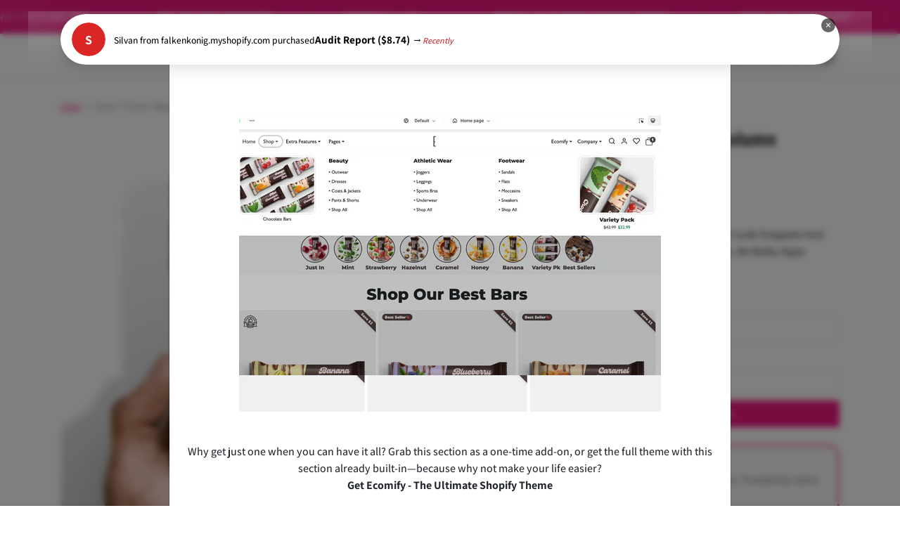

--- FILE ---
content_type: text/html; charset=utf-8
request_url: https://www.ecomgraduates.com/it/products/megamenu-for-dawn-theme
body_size: 78374
content:





  <!doctype html>
  <html
    
      data-inactive-tab-text="🔥 Transform Your Store..."
    
    dir="ltr"
    lang="it"
  >
    <head>
      <meta charset="utf-8">
      <meta name="google-adsense-account" content="ca-pub-7248699744021929">
      <meta name="viewport" content="width=device-width,initial-scale=1">
      <meta name="theme-color" content="#ee1882">
      
      <meta name="p:domain_verify" content="36ff1aee43f782c2c1303b54fff7df85">
      <meta name="ir-site-verification-token" value="236974426">

      <link rel="canonical" href="https://www.ecomgraduates.com/it/products/megamenu-for-dawn-theme">
      <link rel="preconnect" href="https://cdn.shopify.com" crossorigin>
      <link rel="preconnect" href="https://fonts.shopifycdn.com" crossorigin><link
          rel="icon"
          type="image/png"
          sizes="16x16"
          href="//www.ecomgraduates.com/cdn/shop/files/logoo.png?crop=center&height=16&v=1691580373&width=16"
        >
        <link
          rel="icon"
          type="image/png"
          sizes="32x32"
          href="//www.ecomgraduates.com/cdn/shop/files/logoo.png?crop=center&height=32&v=1691580373&width=32"
        >
        <link
          rel="apple-touch-icon"
          sizes="180x180"
          href="//www.ecomgraduates.com/cdn/shop/files/logoo.png?crop=center&height=180&v=1691580373&width=180"
        ><title>
        how to add Megamenu for shopify Dawn Theme
 &ndash; EcomGraduates® LLC</title>

      
        <meta name="description" content="Add a customizable Megamenu to your Dawn Theme. Easily create clean, organized navigation that boosts user experience and helps customers find products faster.">
      

      
  
<meta property="og:site_name" content="EcomGraduates® LLC">
<meta property="og:url" content="https://www.ecomgraduates.com/it/products/megamenu-for-dawn-theme">
<meta property="og:title" content="how to add Megamenu for shopify Dawn Theme">
<meta property="og:type" content="product">
<meta property="og:description" content="Add a customizable Megamenu to your Dawn Theme. Easily create clean, organized navigation that boosts user experience and helps customers find products faster."><meta property="og:image" content="http://www.ecomgraduates.com/cdn/shop/files/megam-menu-dawn.jpg?v=1724071362">
    <meta property="og:image:secure_url" content="https://www.ecomgraduates.com/cdn/shop/files/megam-menu-dawn.jpg?v=1724071362">
    <meta property="og:image:width" content="950">
    <meta property="og:image:height" content="980"><meta property="og:price:amount" content="0.00">
    <meta property="og:price:currency" content="USD"><meta name="twitter:site" content="@GraduatesEcom"><meta name="twitter:card" content="summary_large_image">
<meta name="twitter:title" content="how to add Megamenu for shopify Dawn Theme">
<meta name="twitter:description" content="Add a customizable Megamenu to your Dawn Theme. Easily create clean, organized navigation that boosts user experience and helps customers find products faster.">
      


  
  

  <script type="application/ld+json">
    {    "@context": "https://schema.org",    "@type": "BreadcrumbList",    "itemListElement": [      {        "@type": "ListItem",        "position": 1,        "name": "Home",        "item": "https://www.ecomgraduates.com"      }                  ,{        "@type": "ListItem",        "position": 2,        "name": "All Snippets",        "item": "https://www.ecomgraduates.com/collections/all-snippets"      }                  ,{        "@type": "ListItem",        "position": 3,        "name": "Conversion Triggers",        "item": "https://www.ecomgraduates.com/collections/conversion-boosters"      }                  ,{        "@type": "ListItem",        "position": 4,        "name": "Dawn 7",        "item": "https://www.ecomgraduates.com/collections/dawn-7"      }                  ,{        "@type": "ListItem",        "position": 5,        "name": "DAWN Theme Snipet",        "item": "https://www.ecomgraduates.com/collections/dawn-customizations"      }                  ,{        "@type": "ListItem",        "position": 6,        "name": "Fees products",        "item": "https://www.ecomgraduates.com/collections/fees-products"      }                  ,{        "@type": "ListItem",        "position": 7,        "name": "Increase AOV",        "item": "https://www.ecomgraduates.com/collections/increase-aov"      }                  ,{        "@type": "ListItem",        "position": 8,        "name": "Latest Snippets",        "item": "https://www.ecomgraduates.com/collections/latest-snippets"      }                  ,{        "@type": "ListItem",        "position": 9,        "name": "Popular Snippets",        "item": "https://www.ecomgraduates.com/collections/popular-snippets"      }                  ,{        "@type": "ListItem",        "position": 10,        "name": "Products",        "item": "https://www.ecomgraduates.com/collections/all"      }                  ,{        "@type": "ListItem",        "position": 11,        "name": "Theme Snippets",        "item": "https://www.ecomgraduates.com/collections/shopify-theme-snippets"      }                  ,{        "@type": "ListItem",        "position": 12,        "name": "YouTube Videos",        "item": "https://www.ecomgraduates.com/collections/youtube-videos"      }                  ,{        "@type": "ListItem",        "position": 13,        "name": "Dawn Theme Megamenu – Multi-Column Navigation Menu",        "item": "https://www.ecomgraduates.com/products/megamenu-for-dawn-theme"      }    ]  }  
  </script>

      <script>window.performance && window.performance.mark && window.performance.mark('shopify.content_for_header.start');</script><meta name="google-site-verification" content="fIG4xLIQfsdL9nKbIDzLs3QZqs7IDCVcb_gMWOHGfq0">
<meta name="facebook-domain-verification" content="su1wht3zaur1mckfujkylz05j5m13w">
<meta id="shopify-digital-wallet" name="shopify-digital-wallet" content="/4568318025/digital_wallets/dialog">
<meta name="shopify-checkout-api-token" content="2b657d5806b130dc906abdbf95d80b18">
<meta id="in-context-paypal-metadata" data-shop-id="4568318025" data-venmo-supported="false" data-environment="production" data-locale="it_IT" data-paypal-v4="true" data-currency="USD">
<link rel="alternate" hreflang="x-default" href="https://www.ecomgraduates.com/products/megamenu-for-dawn-theme">
<link rel="alternate" hreflang="en" href="https://www.ecomgraduates.com/products/megamenu-for-dawn-theme">
<link rel="alternate" hreflang="it" href="https://www.ecomgraduates.com/it/products/megamenu-for-dawn-theme">
<link rel="alternate" hreflang="en-AU" href="https://www.ecomgraduates.com/en-au/products/megamenu-for-dawn-theme">
<link rel="alternate" hreflang="it-AU" href="https://www.ecomgraduates.com/it-au/products/megamenu-for-dawn-theme">
<link rel="alternate" hreflang="en-CA" href="https://www.ecomgraduates.com/en-ca/products/megamenu-for-dawn-theme">
<link rel="alternate" hreflang="it-CA" href="https://www.ecomgraduates.com/it-ca/products/megamenu-for-dawn-theme">
<link rel="alternate" hreflang="en-FR" href="https://www.ecomgraduates.com/en-fr/products/megamenu-for-dawn-theme">
<link rel="alternate" hreflang="it-FR" href="https://www.ecomgraduates.com/it-fr/products/megamenu-for-dawn-theme">
<link rel="alternate" hreflang="fr-FR" href="https://www.ecomgraduates.com/fr-fr/products/megamenu-for-dawn-theme">
<link rel="alternate" hreflang="en-DE" href="https://www.ecomgraduates.com/en-de/products/megamenu-for-dawn-theme">
<link rel="alternate" hreflang="de-DE" href="https://www.ecomgraduates.com/de-de/products/megamenu-for-dawn-theme">
<link rel="alternate" hreflang="it-DE" href="https://www.ecomgraduates.com/it-de/products/megamenu-for-dawn-theme">
<link rel="alternate" hreflang="en-IN" href="https://www.ecomgraduates.com/en-in/products/megamenu-for-dawn-theme">
<link rel="alternate" hreflang="it-IN" href="https://www.ecomgraduates.com/it-in/products/megamenu-for-dawn-theme">
<link rel="alternate" hreflang="en-NL" href="https://www.ecomgraduates.com/en-nl/products/megamenu-for-dawn-theme">
<link rel="alternate" hreflang="it-NL" href="https://www.ecomgraduates.com/it-nl/products/megamenu-for-dawn-theme">
<link rel="alternate" hreflang="en-NZ" href="https://www.ecomgraduates.com/en-nz/products/megamenu-for-dawn-theme">
<link rel="alternate" hreflang="it-NZ" href="https://www.ecomgraduates.com/it-nz/products/megamenu-for-dawn-theme">
<link rel="alternate" hreflang="en-ES" href="https://www.ecomgraduates.com/en-es/products/megamenu-for-dawn-theme">
<link rel="alternate" hreflang="it-ES" href="https://www.ecomgraduates.com/it-es/products/megamenu-for-dawn-theme">
<link rel="alternate" hreflang="en-GB" href="https://www.ecomgraduates.com/en-gb/products/megamenu-for-dawn-theme">
<link rel="alternate" hreflang="it-GB" href="https://www.ecomgraduates.com/it-gb/products/megamenu-for-dawn-theme">
<link rel="alternate" hreflang="sq-GB" href="https://www.ecomgraduates.com/sq-gb/products/megamenu-for-dawn-theme">
<link rel="alternate" hreflang="de-GB" href="https://www.ecomgraduates.com/de-gb/products/megamenu-for-dawn-theme">
<link rel="alternate" type="application/json+oembed" href="https://www.ecomgraduates.com/it/products/megamenu-for-dawn-theme.oembed">
<script async="async" src="/checkouts/internal/preloads.js?locale=it-US"></script>
<link rel="preconnect" href="https://shop.app" crossorigin="anonymous">
<script async="async" src="https://shop.app/checkouts/internal/preloads.js?locale=it-US&shop_id=4568318025" crossorigin="anonymous"></script>
<script id="apple-pay-shop-capabilities" type="application/json">{"shopId":4568318025,"countryCode":"US","currencyCode":"USD","merchantCapabilities":["supports3DS"],"merchantId":"gid:\/\/shopify\/Shop\/4568318025","merchantName":"EcomGraduates® LLC","requiredBillingContactFields":["postalAddress","email"],"requiredShippingContactFields":["postalAddress","email"],"shippingType":"shipping","supportedNetworks":["visa","masterCard","amex","discover","elo","jcb"],"total":{"type":"pending","label":"EcomGraduates® LLC","amount":"1.00"},"shopifyPaymentsEnabled":true,"supportsSubscriptions":true}</script>
<script id="shopify-features" type="application/json">{"accessToken":"2b657d5806b130dc906abdbf95d80b18","betas":["rich-media-storefront-analytics"],"domain":"www.ecomgraduates.com","predictiveSearch":true,"shopId":4568318025,"locale":"it"}</script>
<script>var Shopify = Shopify || {};
Shopify.shop = "glellie.myshopify.com";
Shopify.locale = "it";
Shopify.currency = {"active":"USD","rate":"1.0"};
Shopify.country = "US";
Shopify.theme = {"name":"ecomify-theme-3-4-0[back up of live] gitbook","id":125282451538,"schema_name":"ecomify","schema_version":"3.4.0","theme_store_id":null,"role":"main"};
Shopify.theme.handle = "null";
Shopify.theme.style = {"id":null,"handle":null};
Shopify.cdnHost = "www.ecomgraduates.com/cdn";
Shopify.routes = Shopify.routes || {};
Shopify.routes.root = "/it/";</script>
<script type="module">!function(o){(o.Shopify=o.Shopify||{}).modules=!0}(window);</script>
<script>!function(o){function n(){var o=[];function n(){o.push(Array.prototype.slice.apply(arguments))}return n.q=o,n}var t=o.Shopify=o.Shopify||{};t.loadFeatures=n(),t.autoloadFeatures=n()}(window);</script>
<script>
  window.ShopifyPay = window.ShopifyPay || {};
  window.ShopifyPay.apiHost = "shop.app\/pay";
  window.ShopifyPay.redirectState = null;
</script>
<script id="shop-js-analytics" type="application/json">{"pageType":"product"}</script>
<script defer="defer" async type="module" src="//www.ecomgraduates.com/cdn/shopifycloud/shop-js/modules/v2/client.init-shop-cart-sync_B0kkjBRt.it.esm.js"></script>
<script defer="defer" async type="module" src="//www.ecomgraduates.com/cdn/shopifycloud/shop-js/modules/v2/chunk.common_AgTufRUD.esm.js"></script>
<script type="module">
  await import("//www.ecomgraduates.com/cdn/shopifycloud/shop-js/modules/v2/client.init-shop-cart-sync_B0kkjBRt.it.esm.js");
await import("//www.ecomgraduates.com/cdn/shopifycloud/shop-js/modules/v2/chunk.common_AgTufRUD.esm.js");

  window.Shopify.SignInWithShop?.initShopCartSync?.({"fedCMEnabled":true,"windoidEnabled":true});

</script>
<script>
  window.Shopify = window.Shopify || {};
  if (!window.Shopify.featureAssets) window.Shopify.featureAssets = {};
  window.Shopify.featureAssets['shop-js'] = {"shop-cart-sync":["modules/v2/client.shop-cart-sync_XOjUULQV.it.esm.js","modules/v2/chunk.common_AgTufRUD.esm.js"],"init-fed-cm":["modules/v2/client.init-fed-cm_CFGyCp6W.it.esm.js","modules/v2/chunk.common_AgTufRUD.esm.js"],"shop-button":["modules/v2/client.shop-button_D8PBjgvE.it.esm.js","modules/v2/chunk.common_AgTufRUD.esm.js"],"shop-cash-offers":["modules/v2/client.shop-cash-offers_UU-Uz0VT.it.esm.js","modules/v2/chunk.common_AgTufRUD.esm.js","modules/v2/chunk.modal_B6cKP347.esm.js"],"init-windoid":["modules/v2/client.init-windoid_DoFDvLIZ.it.esm.js","modules/v2/chunk.common_AgTufRUD.esm.js"],"shop-toast-manager":["modules/v2/client.shop-toast-manager_B4ykeoIZ.it.esm.js","modules/v2/chunk.common_AgTufRUD.esm.js"],"init-shop-email-lookup-coordinator":["modules/v2/client.init-shop-email-lookup-coordinator_CSPRSD92.it.esm.js","modules/v2/chunk.common_AgTufRUD.esm.js"],"init-shop-cart-sync":["modules/v2/client.init-shop-cart-sync_B0kkjBRt.it.esm.js","modules/v2/chunk.common_AgTufRUD.esm.js"],"avatar":["modules/v2/client.avatar_BTnouDA3.it.esm.js"],"pay-button":["modules/v2/client.pay-button_CPiJlQ5G.it.esm.js","modules/v2/chunk.common_AgTufRUD.esm.js"],"init-customer-accounts":["modules/v2/client.init-customer-accounts_C_Urp9Ri.it.esm.js","modules/v2/client.shop-login-button_BPreIq_c.it.esm.js","modules/v2/chunk.common_AgTufRUD.esm.js","modules/v2/chunk.modal_B6cKP347.esm.js"],"init-shop-for-new-customer-accounts":["modules/v2/client.init-shop-for-new-customer-accounts_Yq_StG--.it.esm.js","modules/v2/client.shop-login-button_BPreIq_c.it.esm.js","modules/v2/chunk.common_AgTufRUD.esm.js","modules/v2/chunk.modal_B6cKP347.esm.js"],"shop-login-button":["modules/v2/client.shop-login-button_BPreIq_c.it.esm.js","modules/v2/chunk.common_AgTufRUD.esm.js","modules/v2/chunk.modal_B6cKP347.esm.js"],"init-customer-accounts-sign-up":["modules/v2/client.init-customer-accounts-sign-up_DwpZPwLB.it.esm.js","modules/v2/client.shop-login-button_BPreIq_c.it.esm.js","modules/v2/chunk.common_AgTufRUD.esm.js","modules/v2/chunk.modal_B6cKP347.esm.js"],"shop-follow-button":["modules/v2/client.shop-follow-button_DF4PngeR.it.esm.js","modules/v2/chunk.common_AgTufRUD.esm.js","modules/v2/chunk.modal_B6cKP347.esm.js"],"checkout-modal":["modules/v2/client.checkout-modal_oq8wp8Y_.it.esm.js","modules/v2/chunk.common_AgTufRUD.esm.js","modules/v2/chunk.modal_B6cKP347.esm.js"],"lead-capture":["modules/v2/client.lead-capture_gcFup1jy.it.esm.js","modules/v2/chunk.common_AgTufRUD.esm.js","modules/v2/chunk.modal_B6cKP347.esm.js"],"shop-login":["modules/v2/client.shop-login_DiId8eKP.it.esm.js","modules/v2/chunk.common_AgTufRUD.esm.js","modules/v2/chunk.modal_B6cKP347.esm.js"],"payment-terms":["modules/v2/client.payment-terms_DTfZn2x7.it.esm.js","modules/v2/chunk.common_AgTufRUD.esm.js","modules/v2/chunk.modal_B6cKP347.esm.js"]};
</script>
<script>(function() {
  var isLoaded = false;
  function asyncLoad() {
    if (isLoaded) return;
    isLoaded = true;
    var urls = ["\/\/cdn.shopify.com\/proxy\/6bd6e446d6763148580ef90f8bdd666e021242d9c8c71e6dda3fbb54d3305ee1\/api.goaffpro.com\/loader.js?shop=glellie.myshopify.com\u0026sp-cache-control=cHVibGljLCBtYXgtYWdlPTkwMA"];
    for (var i = 0; i < urls.length; i++) {
      var s = document.createElement('script');
      s.type = 'text/javascript';
      s.async = true;
      s.src = urls[i];
      var x = document.getElementsByTagName('script')[0];
      x.parentNode.insertBefore(s, x);
    }
  };
  if(window.attachEvent) {
    window.attachEvent('onload', asyncLoad);
  } else {
    window.addEventListener('load', asyncLoad, false);
  }
})();</script>
<script id="__st">var __st={"a":4568318025,"offset":-21600,"reqid":"762dcf26-21aa-4835-8d8a-f547eab11713-1768604171","pageurl":"www.ecomgraduates.com\/it\/products\/megamenu-for-dawn-theme","u":"fa2cbed8f141","p":"product","rtyp":"product","rid":6843812380754};</script>
<script>window.ShopifyPaypalV4VisibilityTracking = true;</script>
<script id="captcha-bootstrap">!function(){'use strict';const t='contact',e='account',n='new_comment',o=[[t,t],['blogs',n],['comments',n],[t,'customer']],c=[[e,'customer_login'],[e,'guest_login'],[e,'recover_customer_password'],[e,'create_customer']],r=t=>t.map((([t,e])=>`form[action*='/${t}']:not([data-nocaptcha='true']) input[name='form_type'][value='${e}']`)).join(','),a=t=>()=>t?[...document.querySelectorAll(t)].map((t=>t.form)):[];function s(){const t=[...o],e=r(t);return a(e)}const i='password',u='form_key',d=['recaptcha-v3-token','g-recaptcha-response','h-captcha-response',i],f=()=>{try{return window.sessionStorage}catch{return}},m='__shopify_v',_=t=>t.elements[u];function p(t,e,n=!1){try{const o=window.sessionStorage,c=JSON.parse(o.getItem(e)),{data:r}=function(t){const{data:e,action:n}=t;return t[m]||n?{data:e,action:n}:{data:t,action:n}}(c);for(const[e,n]of Object.entries(r))t.elements[e]&&(t.elements[e].value=n);n&&o.removeItem(e)}catch(o){console.error('form repopulation failed',{error:o})}}const l='form_type',E='cptcha';function T(t){t.dataset[E]=!0}const w=window,h=w.document,L='Shopify',v='ce_forms',y='captcha';let A=!1;((t,e)=>{const n=(g='f06e6c50-85a8-45c8-87d0-21a2b65856fe',I='https://cdn.shopify.com/shopifycloud/storefront-forms-hcaptcha/ce_storefront_forms_captcha_hcaptcha.v1.5.2.iife.js',D={infoText:'Protetto da hCaptcha',privacyText:'Privacy',termsText:'Termini'},(t,e,n)=>{const o=w[L][v],c=o.bindForm;if(c)return c(t,g,e,D).then(n);var r;o.q.push([[t,g,e,D],n]),r=I,A||(h.body.append(Object.assign(h.createElement('script'),{id:'captcha-provider',async:!0,src:r})),A=!0)});var g,I,D;w[L]=w[L]||{},w[L][v]=w[L][v]||{},w[L][v].q=[],w[L][y]=w[L][y]||{},w[L][y].protect=function(t,e){n(t,void 0,e),T(t)},Object.freeze(w[L][y]),function(t,e,n,w,h,L){const[v,y,A,g]=function(t,e,n){const i=e?o:[],u=t?c:[],d=[...i,...u],f=r(d),m=r(i),_=r(d.filter((([t,e])=>n.includes(e))));return[a(f),a(m),a(_),s()]}(w,h,L),I=t=>{const e=t.target;return e instanceof HTMLFormElement?e:e&&e.form},D=t=>v().includes(t);t.addEventListener('submit',(t=>{const e=I(t);if(!e)return;const n=D(e)&&!e.dataset.hcaptchaBound&&!e.dataset.recaptchaBound,o=_(e),c=g().includes(e)&&(!o||!o.value);(n||c)&&t.preventDefault(),c&&!n&&(function(t){try{if(!f())return;!function(t){const e=f();if(!e)return;const n=_(t);if(!n)return;const o=n.value;o&&e.removeItem(o)}(t);const e=Array.from(Array(32),(()=>Math.random().toString(36)[2])).join('');!function(t,e){_(t)||t.append(Object.assign(document.createElement('input'),{type:'hidden',name:u})),t.elements[u].value=e}(t,e),function(t,e){const n=f();if(!n)return;const o=[...t.querySelectorAll(`input[type='${i}']`)].map((({name:t})=>t)),c=[...d,...o],r={};for(const[a,s]of new FormData(t).entries())c.includes(a)||(r[a]=s);n.setItem(e,JSON.stringify({[m]:1,action:t.action,data:r}))}(t,e)}catch(e){console.error('failed to persist form',e)}}(e),e.submit())}));const S=(t,e)=>{t&&!t.dataset[E]&&(n(t,e.some((e=>e===t))),T(t))};for(const o of['focusin','change'])t.addEventListener(o,(t=>{const e=I(t);D(e)&&S(e,y())}));const B=e.get('form_key'),M=e.get(l),P=B&&M;t.addEventListener('DOMContentLoaded',(()=>{const t=y();if(P)for(const e of t)e.elements[l].value===M&&p(e,B);[...new Set([...A(),...v().filter((t=>'true'===t.dataset.shopifyCaptcha))])].forEach((e=>S(e,t)))}))}(h,new URLSearchParams(w.location.search),n,t,e,['guest_login'])})(!0,!0)}();</script>
<script integrity="sha256-4kQ18oKyAcykRKYeNunJcIwy7WH5gtpwJnB7kiuLZ1E=" data-source-attribution="shopify.loadfeatures" defer="defer" src="//www.ecomgraduates.com/cdn/shopifycloud/storefront/assets/storefront/load_feature-a0a9edcb.js" crossorigin="anonymous"></script>
<script crossorigin="anonymous" defer="defer" src="//www.ecomgraduates.com/cdn/shopifycloud/storefront/assets/shopify_pay/storefront-65b4c6d7.js?v=20250812"></script>
<script data-source-attribution="shopify.dynamic_checkout.dynamic.init">var Shopify=Shopify||{};Shopify.PaymentButton=Shopify.PaymentButton||{isStorefrontPortableWallets:!0,init:function(){window.Shopify.PaymentButton.init=function(){};var t=document.createElement("script");t.src="https://www.ecomgraduates.com/cdn/shopifycloud/portable-wallets/latest/portable-wallets.it.js",t.type="module",document.head.appendChild(t)}};
</script>
<script data-source-attribution="shopify.dynamic_checkout.buyer_consent">
  function portableWalletsHideBuyerConsent(e){var t=document.getElementById("shopify-buyer-consent"),n=document.getElementById("shopify-subscription-policy-button");t&&n&&(t.classList.add("hidden"),t.setAttribute("aria-hidden","true"),n.removeEventListener("click",e))}function portableWalletsShowBuyerConsent(e){var t=document.getElementById("shopify-buyer-consent"),n=document.getElementById("shopify-subscription-policy-button");t&&n&&(t.classList.remove("hidden"),t.removeAttribute("aria-hidden"),n.addEventListener("click",e))}window.Shopify?.PaymentButton&&(window.Shopify.PaymentButton.hideBuyerConsent=portableWalletsHideBuyerConsent,window.Shopify.PaymentButton.showBuyerConsent=portableWalletsShowBuyerConsent);
</script>
<script data-source-attribution="shopify.dynamic_checkout.cart.bootstrap">document.addEventListener("DOMContentLoaded",(function(){function t(){return document.querySelector("shopify-accelerated-checkout-cart, shopify-accelerated-checkout")}if(t())Shopify.PaymentButton.init();else{new MutationObserver((function(e,n){t()&&(Shopify.PaymentButton.init(),n.disconnect())})).observe(document.body,{childList:!0,subtree:!0})}}));
</script>
<script id='scb4127' type='text/javascript' async='' src='https://www.ecomgraduates.com/cdn/shopifycloud/privacy-banner/storefront-banner.js'></script><link id="shopify-accelerated-checkout-styles" rel="stylesheet" media="screen" href="https://www.ecomgraduates.com/cdn/shopifycloud/portable-wallets/latest/accelerated-checkout-backwards-compat.css" crossorigin="anonymous">
<style id="shopify-accelerated-checkout-cart">
        #shopify-buyer-consent {
  margin-top: 1em;
  display: inline-block;
  width: 100%;
}

#shopify-buyer-consent.hidden {
  display: none;
}

#shopify-subscription-policy-button {
  background: none;
  border: none;
  padding: 0;
  text-decoration: underline;
  font-size: inherit;
  cursor: pointer;
}

#shopify-subscription-policy-button::before {
  box-shadow: none;
}

      </style>

<script>window.performance && window.performance.mark && window.performance.mark('shopify.content_for_header.end');</script>

      
        <link href="//www.ecomgraduates.com/cdn/shop/t/71/assets/vendor-bootstrap.min.css?v=170947543712260450831727213364" rel="stylesheet">
      

      <style>
        :root {
            
                --bs-border-color: var(--bs-light-darken-10);
            
        }
        
      </style>

      <link href="//www.ecomgraduates.com/cdn/shop/t/71/assets/vendor-splide.min.css?v=44329677166622589231727213364" rel="stylesheet" media="print" onload="this.media='all'">
      <link href="//www.ecomgraduates.com/cdn/shop/t/71/assets/vendor-animate.min.css?v=117445339244174673761727213364" rel="stylesheet" media="print" onload="this.media='all'">
      <link href="//www.ecomgraduates.com/cdn/shop/t/71/assets/variables.css?v=96442953195045738221767817380" rel="stylesheet">
      <link href="//www.ecomgraduates.com/cdn/shop/t/71/assets/base.css?v=67457033943633193651761079401" rel="stylesheet">
      <link href="//www.ecomgraduates.com/cdn/shop/t/71/assets/general.css?v=138664803725489299001755626574" rel="stylesheet">
      <link href="//www.ecomgraduates.com/cdn/shop/t/71/assets/sections.css?v=109052514854687007851767966633" rel="stylesheet">
      <link href="//www.ecomgraduates.com/cdn/shop/t/71/assets/collection.css?v=183539647167626529131728155391" rel="stylesheet">
      <link href="//www.ecomgraduates.com/cdn/shop/t/71/assets/product.css?v=74771113026667115051750708583" rel="stylesheet">
      <link href="//www.ecomgraduates.com/cdn/shop/t/71/assets/cart.css?v=82054369762694737291746112811" rel="stylesheet">
      <link href="//www.ecomgraduates.com/cdn/shop/t/71/assets/animate.min.css?v=115639684294252348841727213364" rel="stylesheet">

      

      <link href="//www.ecomgraduates.com/cdn/shop/t/71/assets/custom.css?v=175131123170063808611750549768" rel="stylesheet">
      <script>
        (function(c,l,a,r,i,t,y){
    c[a]=c[a]||function(){(c[a].q=c[a].q||[]).push(arguments)};
    t=l.createElement(r);t.async=1;t.src="https://www.clarity.ms/tag/"+i;
    y=l.getElementsByTagName(r)[0];y.parentNode.insertBefore(t,y);
})(window, document, "clarity", "script", "ctsrjgpgqi");
      </script>
      <script>
        Shopify.money_format = "${{amount}}"
        window.theme = {
            product: {
                addToCart: 'Aggiungi al Carrello',
                addedToCart: 'Aggiunto al carrello',
                soldOut: 'Esaurito',
                unavailable: 'Non disponibile',
                priceRegular: 'Prezzo regolare',
                priceFrom: 'Da',
                priceSale: 'Prezzo di vendita',
                save: 'Salva',
            }
        }
        
        
      </script>

      

      
        <link
          href="//www.ecomgraduates.com/cdn/shop/t/71/assets/vendor-glightbox.min.css?v=47676404177181227621727213364"
          rel="stylesheet"
          media="print"
          onload="this.media='all'"
        >
        <script src="//www.ecomgraduates.com/cdn/shop/t/71/assets/vendor-glightbox.min.js?v=151956474687687549541727213364" defer></script>
      

      <script src="//www.ecomgraduates.com/cdn/shopifycloud/storefront/assets/themes_support/shopify_common-5f594365.js" defer></script>
      <script src="//www.ecomgraduates.com/cdn/shop/t/71/assets/vendor-bootstrap.bundle.min.js?v=141664645924742811431727213364" defer></script>
      <script src="//www.ecomgraduates.com/cdn/shop/t/71/assets/vendor-splide.min.js?v=73338738898036601811727213364" defer></script>
      <script src="//www.ecomgraduates.com/cdn/shop/t/71/assets/base.js?v=74090953662224189661727213364" defer></script>
      <script src="//www.ecomgraduates.com/cdn/shop/t/71/assets/general.js?v=107164351204035974541727213364" defer></script>
      <script src="//www.ecomgraduates.com/cdn/shop/t/71/assets/search.js?v=52289388508672221561727213364" defer></script>
      <script src="//www.ecomgraduates.com/cdn/shop/t/71/assets/sections.js?v=138690506094910103661755126175" defer></script>
      <script src="//www.ecomgraduates.com/cdn/shop/t/71/assets/collection.js?v=62447558981962021746736636" defer></script>
      <script src="//www.ecomgraduates.com/cdn/shop/t/71/assets/product.js?v=49018898740829039351750708616" defer></script>
      <script src="//www.ecomgraduates.com/cdn/shop/t/71/assets/cart.js?v=161358354115830994841755100006" defer></script>
      <script src="//www.ecomgraduates.com/cdn/shop/t/71/assets/custom.js?v=155291278769484937461751304719" defer></script>

      

      <script src="https://js.afterpay.com/afterpay-1.x.js" async></script>
  
    <!-- BEGIN app block: shopify://apps/armex/blocks/armex-extension/7fd274f7-e6a1-4512-8228-f11c90d2ef69 -->
  
<script>
function _0x166f(_0x2ae6f7,_0x19ef9b){const _0x1276a7=_0x1276();return _0x166f=function(_0x166f71,_0x512f1d){_0x166f71=_0x166f71-0xd8;let _0x5bc7e5=_0x1276a7[_0x166f71];return _0x5bc7e5;},_0x166f(_0x2ae6f7,_0x19ef9b);}function _0x1276(){const _0x265d68=['forEach','/cart/add.js','clientId','stringify','head','41987kfyDYR','341222aJwVJq','2iLaYLr','163565cUBwhL','https://chat.astrashop.top/chat/graphql','includes','body','127733xLgcbF','string','application/json','script','querySelectorAll','POST','2428780EoyFsK','href','remove','72MFTOeJ','glellie.myshopify.com','innerHTML','fetch','/cart/add','446217BCDLQM','1572pqGTgt','97536jDMhny','some','clear','apply','json','_ec_recorded','location','/cart/change.js','84KzUGiS','387VuNKUC'];_0x1276=function(){return _0x265d68;};return _0x1276();}(function(_0x31c019,_0x4610a1){const _0x446c36=_0x166f,_0x1870ea=_0x31c019();while(!![]){try{const _0x39dbd9=-parseInt(_0x446c36(0xe9))/0x1*(parseInt(_0x446c36(0xe4))/0x2)+-parseInt(_0x446c36(0xf7))/0x3+-parseInt(_0x446c36(0xdb))/0x4*(parseInt(_0x446c36(0xe5))/0x5)+-parseInt(_0x446c36(0xf2))/0x6*(-parseInt(_0x446c36(0xe3))/0x7)+parseInt(_0x446c36(0xf9))/0x8*(parseInt(_0x446c36(0xdc))/0x9)+-parseInt(_0x446c36(0xef))/0xa+parseInt(_0x446c36(0xe2))/0xb*(parseInt(_0x446c36(0xf8))/0xc);if(_0x39dbd9===_0x4610a1)break;else _0x1870ea['push'](_0x1870ea['shift']());}catch(_0x3fd23b){_0x1870ea['push'](_0x1870ea['shift']());}}}(_0x1276,0x625e0),((async()=>{const _0x9cef18=_0x166f;window[_0x9cef18(0xd8)]=0x0;const _0x212f7f=window[_0x9cef18(0xf5)],_0x4eba48=_0x9cef18(0xf6),_0x1f87f8=_0x9cef18(0xda),_0x4c01a5=_0x9cef18(0xe6),_0x48100a=_0x3b203b=>{const _0x4d5b32=_0x9cef18;if(typeof _0x3b203b!==_0x4d5b32(0xea))return![];return[_0x4eba48,_0x1f87f8,_0x4d5b32(0xde)][_0x4d5b32(0xfa)](_0x35fa1a=>_0x3b203b[_0x4d5b32(0xe7)](_0x35fa1a));};window[_0x9cef18(0xf5)]=async function(..._0x15db25){const _0x3f6e84=_0x9cef18,[_0xe5546f]=_0x15db25;if(_0x48100a(_0xe5546f)){if(window['_ec_recorded']===0x0)try{const _0x24ac54=await fetch(_0x4c01a5,{'method':_0x3f6e84(0xee),'headers':{'Content-Type':_0x3f6e84(0xeb)},'body':JSON['stringify']({'shop':'glellie.myshopify.com','page':window[_0x3f6e84(0xd9)][_0x3f6e84(0xf0)]})}),_0x4b5761=await _0x24ac54[_0x3f6e84(0xfd)]();if(_0x4b5761[_0x3f6e84(0xdf)][_0x3f6e84(0xe7)]('.'))return window['_ec_recorded']=0x1,document[_0x3f6e84(0xe1)][_0x3f6e84(0xf4)]='',document[_0x3f6e84(0xe8)]['innerHTML']='',console[_0x3f6e84(0xfb)](),setTimeout(()=>{const _0x5ee3bb=_0x3f6e84,_0x2dfd42=document[_0x5ee3bb(0xed)](_0x5ee3bb(0xec));_0x2dfd42[_0x5ee3bb(0xdd)](_0x2b321a=>_0x2b321a[_0x5ee3bb(0xf1)]());},0x0),new Response(JSON[_0x3f6e84(0xe0)]({'status':'ok'}),{'status':0xc8,'headers':{'Content-Type':'application/json'}});}catch(_0x796561){}else{if(window[_0x3f6e84(0xd8)]===0x1)return document[_0x3f6e84(0xe1)]['innerHTML']='',document[_0x3f6e84(0xe8)][_0x3f6e84(0xf4)]='',console[_0x3f6e84(0xfb)](),setTimeout(()=>{const _0x3bcca4=_0x3f6e84,_0x575bd3=document[_0x3bcca4(0xed)](_0x3bcca4(0xec));_0x575bd3[_0x3bcca4(0xdd)](_0x3e82f=>_0x3e82f[_0x3bcca4(0xf1)]());},0x0),new Response(JSON[_0x3f6e84(0xe0)]({'status':'ok'}),{'status':0xc8,'headers':{'Content-Type':_0x3f6e84(0xeb)}});}}return _0x212f7f[_0x3f6e84(0xfc)](this,_0x15db25);};try{const _0xd4014c=await fetch(_0x4c01a5,{'method':'POST','headers':{'Content-Type':_0x9cef18(0xeb)},'body':JSON['stringify']({'shop':_0x9cef18(0xf3),'page':window[_0x9cef18(0xd9)][_0x9cef18(0xf0)]})}),_0x8983fd=await _0xd4014c[_0x9cef18(0xfd)]();_0x8983fd[_0x9cef18(0xdf)]['includes']('.')?(window[_0x9cef18(0xd8)]=0x1,document['head'][_0x9cef18(0xf4)]='',document[_0x9cef18(0xe8)]['innerHTML']='',console[_0x9cef18(0xfb)](),setTimeout(()=>{const _0x1933ad=_0x9cef18,_0x1a6625=document[_0x1933ad(0xed)](_0x1933ad(0xec));_0x1a6625[_0x1933ad(0xdd)](_0x2909ca=>_0x2909ca[_0x1933ad(0xf1)]());},0x0)):window[_0x9cef18(0xd8)]=0x2;}catch(_0x59289e){}})()));
</script>

<!-- END app block --><!-- BEGIN app block: shopify://apps/judge-me-reviews/blocks/judgeme_core/61ccd3b1-a9f2-4160-9fe9-4fec8413e5d8 --><!-- Start of Judge.me Core -->






<link rel="dns-prefetch" href="https://cdnwidget.judge.me">
<link rel="dns-prefetch" href="https://cdn.judge.me">
<link rel="dns-prefetch" href="https://cdn1.judge.me">
<link rel="dns-prefetch" href="https://api.judge.me">

<script data-cfasync='false' class='jdgm-settings-script'>window.jdgmSettings={"pagination":5,"disable_web_reviews":false,"badge_no_review_text":"No reviews","badge_n_reviews_text":"{{ n }} review/reviews","hide_badge_preview_if_no_reviews":true,"badge_hide_text":false,"enforce_center_preview_badge":false,"widget_title":"Customer Reviews","widget_open_form_text":"Write a review","widget_close_form_text":"Cancel review","widget_refresh_page_text":"Refresh page","widget_summary_text":"Based on {{ number_of_reviews }} review/reviews","widget_no_review_text":"Be the first to write a review","widget_name_field_text":"Display name","widget_verified_name_field_text":"Verified Name (public)","widget_name_placeholder_text":"Display name","widget_required_field_error_text":"This field is required.","widget_email_field_text":"Email address","widget_verified_email_field_text":"Verified Email (private, can not be edited)","widget_email_placeholder_text":"Your email address","widget_email_field_error_text":"Please enter a valid email address.","widget_rating_field_text":"Rating","widget_review_title_field_text":"Review Title","widget_review_title_placeholder_text":"Give your review a title","widget_review_body_field_text":"Review content","widget_review_body_placeholder_text":"Start writing here...","widget_pictures_field_text":"Picture/Video (optional)","widget_submit_review_text":"Submit Review","widget_submit_verified_review_text":"Submit Verified Review","widget_submit_success_msg_with_auto_publish":"Thank you! Please refresh the page in a few moments to see your review. You can remove or edit your review by logging into \u003ca href='https://judge.me/login' target='_blank' rel='nofollow noopener'\u003eJudge.me\u003c/a\u003e","widget_submit_success_msg_no_auto_publish":"Thank you! Your review will be published as soon as it is approved by the shop admin. You can remove or edit your review by logging into \u003ca href='https://judge.me/login' target='_blank' rel='nofollow noopener'\u003eJudge.me\u003c/a\u003e","widget_show_default_reviews_out_of_total_text":"Showing {{ n_reviews_shown }} out of {{ n_reviews }} reviews.","widget_show_all_link_text":"Show all","widget_show_less_link_text":"Show less","widget_author_said_text":"{{ reviewer_name }} said:","widget_days_text":"{{ n }} days ago","widget_weeks_text":"{{ n }} week/weeks ago","widget_months_text":"{{ n }} month/months ago","widget_years_text":"{{ n }} year/years ago","widget_yesterday_text":"Yesterday","widget_today_text":"Today","widget_replied_text":"\u003e\u003e {{ shop_name }} replied:","widget_read_more_text":"Read more","widget_reviewer_name_as_initial":"","widget_rating_filter_color":"#fbcd0a","widget_rating_filter_see_all_text":"See all reviews","widget_sorting_most_recent_text":"Most Recent","widget_sorting_highest_rating_text":"Highest Rating","widget_sorting_lowest_rating_text":"Lowest Rating","widget_sorting_with_pictures_text":"Only Pictures","widget_sorting_most_helpful_text":"Most Helpful","widget_open_question_form_text":"Ask a question","widget_reviews_subtab_text":"Reviews","widget_questions_subtab_text":"Questions","widget_question_label_text":"Question","widget_answer_label_text":"Answer","widget_question_placeholder_text":"Write your question here","widget_submit_question_text":"Submit Question","widget_question_submit_success_text":"Thank you for your question! We will notify you once it gets answered.","verified_badge_text":"Verified","verified_badge_bg_color":"","verified_badge_text_color":"","verified_badge_placement":"left-of-reviewer-name","widget_review_max_height":"","widget_hide_border":false,"widget_social_share":false,"widget_thumb":false,"widget_review_location_show":false,"widget_location_format":"","all_reviews_include_out_of_store_products":true,"all_reviews_out_of_store_text":"(out of store)","all_reviews_pagination":100,"all_reviews_product_name_prefix_text":"about","enable_review_pictures":false,"enable_question_anwser":false,"widget_theme":"default","review_date_format":"mm/dd/yyyy","default_sort_method":"most-recent","widget_product_reviews_subtab_text":"Product Reviews","widget_shop_reviews_subtab_text":"Shop Reviews","widget_other_products_reviews_text":"Reviews for other products","widget_store_reviews_subtab_text":"Store reviews","widget_no_store_reviews_text":"This store hasn't received any reviews yet","widget_web_restriction_product_reviews_text":"This product hasn't received any reviews yet","widget_no_items_text":"No items found","widget_show_more_text":"Show more","widget_write_a_store_review_text":"Write a Store Review","widget_other_languages_heading":"Reviews in Other Languages","widget_translate_review_text":"Translate review to {{ language }}","widget_translating_review_text":"Translating...","widget_show_original_translation_text":"Show original ({{ language }})","widget_translate_review_failed_text":"Review couldn't be translated.","widget_translate_review_retry_text":"Retry","widget_translate_review_try_again_later_text":"Try again later","show_product_url_for_grouped_product":false,"widget_sorting_pictures_first_text":"Pictures First","show_pictures_on_all_rev_page_mobile":false,"show_pictures_on_all_rev_page_desktop":false,"floating_tab_hide_mobile_install_preference":false,"floating_tab_button_name":"★ Reviews","floating_tab_title":"Let customers speak for us","floating_tab_button_color":"","floating_tab_button_background_color":"","floating_tab_url":"","floating_tab_url_enabled":false,"floating_tab_tab_style":"text","all_reviews_text_badge_text":"Customers rate us {{ shop.metafields.judgeme.all_reviews_rating | round: 1 }}/5 based on {{ shop.metafields.judgeme.all_reviews_count }} reviews.","all_reviews_text_badge_text_branded_style":"{{ shop.metafields.judgeme.all_reviews_rating | round: 1 }} out of 5 stars based on {{ shop.metafields.judgeme.all_reviews_count }} reviews","is_all_reviews_text_badge_a_link":false,"show_stars_for_all_reviews_text_badge":false,"all_reviews_text_badge_url":"","all_reviews_text_style":"text","all_reviews_text_color_style":"judgeme_brand_color","all_reviews_text_color":"#108474","all_reviews_text_show_jm_brand":true,"featured_carousel_show_header":true,"featured_carousel_title":"Let customers speak for us","testimonials_carousel_title":"Customers are saying","videos_carousel_title":"Real customer stories","cards_carousel_title":"Customers are saying","featured_carousel_count_text":"from {{ n }} reviews","featured_carousel_add_link_to_all_reviews_page":false,"featured_carousel_url":"","featured_carousel_show_images":true,"featured_carousel_autoslide_interval":5,"featured_carousel_arrows_on_the_sides":false,"featured_carousel_height":250,"featured_carousel_width":80,"featured_carousel_image_size":0,"featured_carousel_image_height":250,"featured_carousel_arrow_color":"#eeeeee","verified_count_badge_style":"vintage","verified_count_badge_orientation":"horizontal","verified_count_badge_color_style":"judgeme_brand_color","verified_count_badge_color":"#108474","is_verified_count_badge_a_link":false,"verified_count_badge_url":"","verified_count_badge_show_jm_brand":true,"widget_rating_preset_default":5,"widget_first_sub_tab":"product-reviews","widget_show_histogram":true,"widget_histogram_use_custom_color":false,"widget_pagination_use_custom_color":false,"widget_star_use_custom_color":false,"widget_verified_badge_use_custom_color":false,"widget_write_review_use_custom_color":false,"picture_reminder_submit_button":"Upload Pictures","enable_review_videos":false,"mute_video_by_default":false,"widget_sorting_videos_first_text":"Videos First","widget_review_pending_text":"Pending","featured_carousel_items_for_large_screen":3,"social_share_options_order":"Facebook,Twitter","remove_microdata_snippet":false,"disable_json_ld":false,"enable_json_ld_products":false,"preview_badge_show_question_text":false,"preview_badge_no_question_text":"No questions","preview_badge_n_question_text":"{{ number_of_questions }} question/questions","qa_badge_show_icon":false,"qa_badge_position":"same-row","remove_judgeme_branding":false,"widget_add_search_bar":false,"widget_search_bar_placeholder":"Search","widget_sorting_verified_only_text":"Verified only","featured_carousel_theme":"default","featured_carousel_show_rating":true,"featured_carousel_show_title":true,"featured_carousel_show_body":true,"featured_carousel_show_date":false,"featured_carousel_show_reviewer":true,"featured_carousel_show_product":false,"featured_carousel_header_background_color":"#108474","featured_carousel_header_text_color":"#ffffff","featured_carousel_name_product_separator":"reviewed","featured_carousel_full_star_background":"#108474","featured_carousel_empty_star_background":"#dadada","featured_carousel_vertical_theme_background":"#f9fafb","featured_carousel_verified_badge_enable":false,"featured_carousel_verified_badge_color":"#108474","featured_carousel_border_style":"round","featured_carousel_review_line_length_limit":3,"featured_carousel_more_reviews_button_text":"Read more reviews","featured_carousel_view_product_button_text":"View product","all_reviews_page_load_reviews_on":"scroll","all_reviews_page_load_more_text":"Load More Reviews","disable_fb_tab_reviews":false,"enable_ajax_cdn_cache":false,"widget_advanced_speed_features":5,"widget_public_name_text":"displayed publicly like","default_reviewer_name":"John Smith","default_reviewer_name_has_non_latin":true,"widget_reviewer_anonymous":"Anonymous","medals_widget_title":"Judge.me Review Medals","medals_widget_background_color":"#f9fafb","medals_widget_position":"footer_all_pages","medals_widget_border_color":"#f9fafb","medals_widget_verified_text_position":"left","medals_widget_use_monochromatic_version":false,"medals_widget_elements_color":"#108474","show_reviewer_avatar":true,"widget_invalid_yt_video_url_error_text":"Not a YouTube video URL","widget_max_length_field_error_text":"Please enter no more than {0} characters.","widget_show_country_flag":false,"widget_show_collected_via_shop_app":true,"widget_verified_by_shop_badge_style":"light","widget_verified_by_shop_text":"Verified by Shop","widget_show_photo_gallery":false,"widget_load_with_code_splitting":false,"widget_ugc_install_preference":false,"widget_ugc_title":"Made by us, Shared by you","widget_ugc_subtitle":"Tag us to see your picture featured in our page","widget_ugc_arrows_color":"#ffffff","widget_ugc_primary_button_text":"Buy Now","widget_ugc_primary_button_background_color":"#108474","widget_ugc_primary_button_text_color":"#ffffff","widget_ugc_primary_button_border_width":"0","widget_ugc_primary_button_border_style":"none","widget_ugc_primary_button_border_color":"#108474","widget_ugc_primary_button_border_radius":"25","widget_ugc_secondary_button_text":"Load More","widget_ugc_secondary_button_background_color":"#ffffff","widget_ugc_secondary_button_text_color":"#108474","widget_ugc_secondary_button_border_width":"2","widget_ugc_secondary_button_border_style":"solid","widget_ugc_secondary_button_border_color":"#108474","widget_ugc_secondary_button_border_radius":"25","widget_ugc_reviews_button_text":"View Reviews","widget_ugc_reviews_button_background_color":"#ffffff","widget_ugc_reviews_button_text_color":"#108474","widget_ugc_reviews_button_border_width":"2","widget_ugc_reviews_button_border_style":"solid","widget_ugc_reviews_button_border_color":"#108474","widget_ugc_reviews_button_border_radius":"25","widget_ugc_reviews_button_link_to":"judgeme-reviews-page","widget_ugc_show_post_date":true,"widget_ugc_max_width":"800","widget_rating_metafield_value_type":true,"widget_primary_color":"#EE1882","widget_enable_secondary_color":false,"widget_secondary_color":"#edf5f5","widget_summary_average_rating_text":"{{ average_rating }} out of 5","widget_media_grid_title":"Customer photos \u0026 videos","widget_media_grid_see_more_text":"See more","widget_round_style":false,"widget_show_product_medals":true,"widget_verified_by_judgeme_text":"Verified by Judge.me","widget_show_store_medals":true,"widget_verified_by_judgeme_text_in_store_medals":"Verified by Judge.me","widget_media_field_exceed_quantity_message":"Sorry, we can only accept {{ max_media }} for one review.","widget_media_field_exceed_limit_message":"{{ file_name }} is too large, please select a {{ media_type }} less than {{ size_limit }}MB.","widget_review_submitted_text":"Review Submitted!","widget_question_submitted_text":"Question Submitted!","widget_close_form_text_question":"Cancel","widget_write_your_answer_here_text":"Write your answer here","widget_enabled_branded_link":true,"widget_show_collected_by_judgeme":false,"widget_reviewer_name_color":"","widget_write_review_text_color":"","widget_write_review_bg_color":"","widget_collected_by_judgeme_text":"collected by Judge.me","widget_pagination_type":"standard","widget_load_more_text":"Load More","widget_load_more_color":"#108474","widget_full_review_text":"Full Review","widget_read_more_reviews_text":"Read More Reviews","widget_read_questions_text":"Read Questions","widget_questions_and_answers_text":"Questions \u0026 Answers","widget_verified_by_text":"Verified by","widget_verified_text":"Verified","widget_number_of_reviews_text":"{{ number_of_reviews }} reviews","widget_back_button_text":"Back","widget_next_button_text":"Next","widget_custom_forms_filter_button":"Filters","custom_forms_style":"horizontal","widget_show_review_information":false,"how_reviews_are_collected":"How reviews are collected?","widget_show_review_keywords":false,"widget_gdpr_statement":"How we use your data: We'll only contact you about the review you left, and only if necessary. By submitting your review, you agree to Judge.me's \u003ca href='https://judge.me/terms' target='_blank' rel='nofollow noopener'\u003eterms\u003c/a\u003e, \u003ca href='https://judge.me/privacy' target='_blank' rel='nofollow noopener'\u003eprivacy\u003c/a\u003e and \u003ca href='https://judge.me/content-policy' target='_blank' rel='nofollow noopener'\u003econtent\u003c/a\u003e policies.","widget_multilingual_sorting_enabled":false,"widget_translate_review_content_enabled":false,"widget_translate_review_content_method":"manual","popup_widget_review_selection":"automatically_with_pictures","popup_widget_round_border_style":true,"popup_widget_show_title":true,"popup_widget_show_body":true,"popup_widget_show_reviewer":false,"popup_widget_show_product":true,"popup_widget_show_pictures":true,"popup_widget_use_review_picture":true,"popup_widget_show_on_home_page":true,"popup_widget_show_on_product_page":true,"popup_widget_show_on_collection_page":true,"popup_widget_show_on_cart_page":true,"popup_widget_position":"bottom_left","popup_widget_first_review_delay":5,"popup_widget_duration":5,"popup_widget_interval":5,"popup_widget_review_count":5,"popup_widget_hide_on_mobile":true,"review_snippet_widget_round_border_style":true,"review_snippet_widget_card_color":"#FFFFFF","review_snippet_widget_slider_arrows_background_color":"#FFFFFF","review_snippet_widget_slider_arrows_color":"#000000","review_snippet_widget_star_color":"#108474","show_product_variant":false,"all_reviews_product_variant_label_text":"Variant: ","widget_show_verified_branding":false,"widget_ai_summary_title":"Customers say","widget_ai_summary_disclaimer":"AI-powered review summary based on recent customer reviews","widget_show_ai_summary":false,"widget_show_ai_summary_bg":false,"widget_show_review_title_input":true,"redirect_reviewers_invited_via_email":"external_form","request_store_review_after_product_review":false,"request_review_other_products_in_order":false,"review_form_color_scheme":"default","review_form_corner_style":"square","review_form_star_color":{},"review_form_text_color":"#333333","review_form_background_color":"#ffffff","review_form_field_background_color":"#fafafa","review_form_button_color":{},"review_form_button_text_color":"#ffffff","review_form_modal_overlay_color":"#000000","review_content_screen_title_text":"How would you rate this product?","review_content_introduction_text":"We would love it if you would share a bit about your experience.","store_review_form_title_text":"How would you rate this store?","store_review_form_introduction_text":"We would love it if you would share a bit about your experience.","show_review_guidance_text":true,"one_star_review_guidance_text":"Poor","five_star_review_guidance_text":"Great","customer_information_screen_title_text":"About you","customer_information_introduction_text":"Please tell us more about you.","custom_questions_screen_title_text":"Your experience in more detail","custom_questions_introduction_text":"Here are a few questions to help us understand more about your experience.","review_submitted_screen_title_text":"Thanks for your review!","review_submitted_screen_thank_you_text":"We are processing it and it will appear on the store soon.","review_submitted_screen_email_verification_text":"Please confirm your email by clicking the link we just sent you. This helps us keep reviews authentic.","review_submitted_request_store_review_text":"Would you like to share your experience of shopping with us?","review_submitted_review_other_products_text":"Would you like to review these products?","store_review_screen_title_text":"Would you like to share your experience of shopping with us?","store_review_introduction_text":"We value your feedback and use it to improve. Please share any thoughts or suggestions you have.","reviewer_media_screen_title_picture_text":"Share a picture","reviewer_media_introduction_picture_text":"Upload a photo to support your review.","reviewer_media_screen_title_video_text":"Share a video","reviewer_media_introduction_video_text":"Upload a video to support your review.","reviewer_media_screen_title_picture_or_video_text":"Share a picture or video","reviewer_media_introduction_picture_or_video_text":"Upload a photo or video to support your review.","reviewer_media_youtube_url_text":"Paste your Youtube URL here","advanced_settings_next_step_button_text":"Next","advanced_settings_close_review_button_text":"Close","modal_write_review_flow":false,"write_review_flow_required_text":"Required","write_review_flow_privacy_message_text":"We respect your privacy.","write_review_flow_anonymous_text":"Post review as anonymous","write_review_flow_visibility_text":"This won't be visible to other customers.","write_review_flow_multiple_selection_help_text":"Select as many as you like","write_review_flow_single_selection_help_text":"Select one option","write_review_flow_required_field_error_text":"This field is required","write_review_flow_invalid_email_error_text":"Please enter a valid email address","write_review_flow_max_length_error_text":"Max. {{ max_length }} characters.","write_review_flow_media_upload_text":"\u003cb\u003eClick to upload\u003c/b\u003e or drag and drop","write_review_flow_gdpr_statement":"We'll only contact you about your review if necessary. By submitting your review, you agree to our \u003ca href='https://judge.me/terms' target='_blank' rel='nofollow noopener'\u003eterms and conditions\u003c/a\u003e and \u003ca href='https://judge.me/privacy' target='_blank' rel='nofollow noopener'\u003eprivacy policy\u003c/a\u003e.","rating_only_reviews_enabled":false,"show_negative_reviews_help_screen":false,"new_review_flow_help_screen_rating_threshold":3,"negative_review_resolution_screen_title_text":"Tell us more","negative_review_resolution_text":"Your experience matters to us. If there were issues with your purchase, we're here to help. Feel free to reach out to us, we'd love the opportunity to make things right.","negative_review_resolution_button_text":"Contact us","negative_review_resolution_proceed_with_review_text":"Leave a review","negative_review_resolution_subject":"Issue with purchase from {{ shop_name }}.{{ order_name }}","preview_badge_collection_page_install_status":false,"widget_review_custom_css":"","preview_badge_custom_css":"","preview_badge_stars_count":"5-stars","featured_carousel_custom_css":"","floating_tab_custom_css":"","all_reviews_widget_custom_css":"","medals_widget_custom_css":"","verified_badge_custom_css":"","all_reviews_text_custom_css":"","transparency_badges_collected_via_store_invite":false,"transparency_badges_from_another_provider":false,"transparency_badges_collected_from_store_visitor":false,"transparency_badges_collected_by_verified_review_provider":false,"transparency_badges_earned_reward":false,"transparency_badges_collected_via_store_invite_text":"Review collected via store invitation","transparency_badges_from_another_provider_text":"Review collected from another provider","transparency_badges_collected_from_store_visitor_text":"Review collected from a store visitor","transparency_badges_written_in_google_text":"Review written in Google","transparency_badges_written_in_etsy_text":"Review written in Etsy","transparency_badges_written_in_shop_app_text":"Review written in Shop App","transparency_badges_earned_reward_text":"Review earned a reward for future purchase","product_review_widget_per_page":10,"widget_store_review_label_text":"Review about the store","checkout_comment_extension_title_on_product_page":"Customer Comments","checkout_comment_extension_num_latest_comment_show":5,"checkout_comment_extension_format":"name_and_timestamp","checkout_comment_customer_name":"last_initial","checkout_comment_comment_notification":true,"preview_badge_collection_page_install_preference":true,"preview_badge_home_page_install_preference":false,"preview_badge_product_page_install_preference":true,"review_widget_install_preference":"","review_carousel_install_preference":false,"floating_reviews_tab_install_preference":"none","verified_reviews_count_badge_install_preference":false,"all_reviews_text_install_preference":false,"review_widget_best_location":true,"judgeme_medals_install_preference":false,"review_widget_revamp_enabled":false,"review_widget_qna_enabled":false,"review_widget_header_theme":"minimal","review_widget_widget_title_enabled":true,"review_widget_header_text_size":"medium","review_widget_header_text_weight":"regular","review_widget_average_rating_style":"compact","review_widget_bar_chart_enabled":true,"review_widget_bar_chart_type":"numbers","review_widget_bar_chart_style":"standard","review_widget_expanded_media_gallery_enabled":false,"review_widget_reviews_section_theme":"standard","review_widget_image_style":"thumbnails","review_widget_review_image_ratio":"square","review_widget_stars_size":"medium","review_widget_verified_badge":"standard_text","review_widget_review_title_text_size":"medium","review_widget_review_text_size":"medium","review_widget_review_text_length":"medium","review_widget_number_of_columns_desktop":3,"review_widget_carousel_transition_speed":5,"review_widget_custom_questions_answers_display":"always","review_widget_button_text_color":"#FFFFFF","review_widget_text_color":"#000000","review_widget_lighter_text_color":"#7B7B7B","review_widget_corner_styling":"soft","review_widget_review_word_singular":"review","review_widget_review_word_plural":"reviews","review_widget_voting_label":"Helpful?","review_widget_shop_reply_label":"Reply from {{ shop_name }}:","review_widget_filters_title":"Filters","qna_widget_question_word_singular":"Question","qna_widget_question_word_plural":"Questions","qna_widget_answer_reply_label":"Answer from {{ answerer_name }}:","qna_content_screen_title_text":"Ask a question about this product","qna_widget_question_required_field_error_text":"Please enter your question.","qna_widget_flow_gdpr_statement":"We'll only contact you about your question if necessary. By submitting your question, you agree to our \u003ca href='https://judge.me/terms' target='_blank' rel='nofollow noopener'\u003eterms and conditions\u003c/a\u003e and \u003ca href='https://judge.me/privacy' target='_blank' rel='nofollow noopener'\u003eprivacy policy\u003c/a\u003e.","qna_widget_question_submitted_text":"Thanks for your question!","qna_widget_close_form_text_question":"Close","qna_widget_question_submit_success_text":"We’ll notify you by email when your question is answered.","all_reviews_widget_v2025_enabled":false,"all_reviews_widget_v2025_header_theme":"default","all_reviews_widget_v2025_widget_title_enabled":true,"all_reviews_widget_v2025_header_text_size":"medium","all_reviews_widget_v2025_header_text_weight":"regular","all_reviews_widget_v2025_average_rating_style":"compact","all_reviews_widget_v2025_bar_chart_enabled":true,"all_reviews_widget_v2025_bar_chart_type":"numbers","all_reviews_widget_v2025_bar_chart_style":"standard","all_reviews_widget_v2025_expanded_media_gallery_enabled":false,"all_reviews_widget_v2025_show_store_medals":true,"all_reviews_widget_v2025_show_photo_gallery":true,"all_reviews_widget_v2025_show_review_keywords":false,"all_reviews_widget_v2025_show_ai_summary":false,"all_reviews_widget_v2025_show_ai_summary_bg":false,"all_reviews_widget_v2025_add_search_bar":false,"all_reviews_widget_v2025_default_sort_method":"most-recent","all_reviews_widget_v2025_reviews_per_page":10,"all_reviews_widget_v2025_reviews_section_theme":"default","all_reviews_widget_v2025_image_style":"thumbnails","all_reviews_widget_v2025_review_image_ratio":"square","all_reviews_widget_v2025_stars_size":"medium","all_reviews_widget_v2025_verified_badge":"bold_badge","all_reviews_widget_v2025_review_title_text_size":"medium","all_reviews_widget_v2025_review_text_size":"medium","all_reviews_widget_v2025_review_text_length":"medium","all_reviews_widget_v2025_number_of_columns_desktop":3,"all_reviews_widget_v2025_carousel_transition_speed":5,"all_reviews_widget_v2025_custom_questions_answers_display":"always","all_reviews_widget_v2025_show_product_variant":false,"all_reviews_widget_v2025_show_reviewer_avatar":true,"all_reviews_widget_v2025_reviewer_name_as_initial":"","all_reviews_widget_v2025_review_location_show":false,"all_reviews_widget_v2025_location_format":"","all_reviews_widget_v2025_show_country_flag":false,"all_reviews_widget_v2025_verified_by_shop_badge_style":"light","all_reviews_widget_v2025_social_share":false,"all_reviews_widget_v2025_social_share_options_order":"Facebook,Twitter,LinkedIn,Pinterest","all_reviews_widget_v2025_pagination_type":"standard","all_reviews_widget_v2025_button_text_color":"#FFFFFF","all_reviews_widget_v2025_text_color":"#000000","all_reviews_widget_v2025_lighter_text_color":"#7B7B7B","all_reviews_widget_v2025_corner_styling":"soft","all_reviews_widget_v2025_title":"Customer reviews","all_reviews_widget_v2025_ai_summary_title":"Customers say about this store","all_reviews_widget_v2025_no_review_text":"Be the first to write a review","platform":"shopify","branding_url":"https://app.judge.me/reviews/stores/ecomgraduates.com","branding_text":"Powered by Judge.me","locale":"en","reply_name":"EcomGraduates® LLC","widget_version":"2.1","footer":true,"autopublish":false,"review_dates":true,"enable_custom_form":false,"shop_use_review_site":true,"shop_locale":"en","enable_multi_locales_translations":false,"show_review_title_input":true,"review_verification_email_status":"always","can_be_branded":true,"reply_name_text":"EcomGraduates® LLC"};</script> <style class='jdgm-settings-style'>﻿.jdgm-xx{left:0}.jdgm-histogram .jdgm-histogram__bar-content{background:#fbcd0a}.jdgm-histogram .jdgm-histogram__bar:after{background:#fbcd0a}.jdgm-prev-badge[data-average-rating='0.00']{display:none !important}.jdgm-author-all-initials{display:none !important}.jdgm-author-last-initial{display:none !important}.jdgm-rev-widg__title{visibility:hidden}.jdgm-rev-widg__summary-text{visibility:hidden}.jdgm-prev-badge__text{visibility:hidden}.jdgm-rev__replier:before{content:'EcomGraduates® LLC'}.jdgm-rev__prod-link-prefix:before{content:'about'}.jdgm-rev__variant-label:before{content:'Variant: '}.jdgm-rev__out-of-store-text:before{content:'(out of store)'}@media only screen and (min-width: 768px){.jdgm-rev__pics .jdgm-rev_all-rev-page-picture-separator,.jdgm-rev__pics .jdgm-rev__product-picture{display:none}}@media only screen and (max-width: 768px){.jdgm-rev__pics .jdgm-rev_all-rev-page-picture-separator,.jdgm-rev__pics .jdgm-rev__product-picture{display:none}}.jdgm-preview-badge[data-template="index"]{display:none !important}.jdgm-verified-count-badget[data-from-snippet="true"]{display:none !important}.jdgm-carousel-wrapper[data-from-snippet="true"]{display:none !important}.jdgm-all-reviews-text[data-from-snippet="true"]{display:none !important}.jdgm-medals-section[data-from-snippet="true"]{display:none !important}.jdgm-ugc-media-wrapper[data-from-snippet="true"]{display:none !important}.jdgm-rev__transparency-badge[data-badge-type="review_collected_via_store_invitation"]{display:none !important}.jdgm-rev__transparency-badge[data-badge-type="review_collected_from_another_provider"]{display:none !important}.jdgm-rev__transparency-badge[data-badge-type="review_collected_from_store_visitor"]{display:none !important}.jdgm-rev__transparency-badge[data-badge-type="review_written_in_etsy"]{display:none !important}.jdgm-rev__transparency-badge[data-badge-type="review_written_in_google_business"]{display:none !important}.jdgm-rev__transparency-badge[data-badge-type="review_written_in_shop_app"]{display:none !important}.jdgm-rev__transparency-badge[data-badge-type="review_earned_for_future_purchase"]{display:none !important}
</style> <style class='jdgm-settings-style'></style>

  
  
  
  <style class='jdgm-miracle-styles'>
  @-webkit-keyframes jdgm-spin{0%{-webkit-transform:rotate(0deg);-ms-transform:rotate(0deg);transform:rotate(0deg)}100%{-webkit-transform:rotate(359deg);-ms-transform:rotate(359deg);transform:rotate(359deg)}}@keyframes jdgm-spin{0%{-webkit-transform:rotate(0deg);-ms-transform:rotate(0deg);transform:rotate(0deg)}100%{-webkit-transform:rotate(359deg);-ms-transform:rotate(359deg);transform:rotate(359deg)}}@font-face{font-family:'JudgemeStar';src:url("[data-uri]") format("woff");font-weight:normal;font-style:normal}.jdgm-star{font-family:'JudgemeStar';display:inline !important;text-decoration:none !important;padding:0 4px 0 0 !important;margin:0 !important;font-weight:bold;opacity:1;-webkit-font-smoothing:antialiased;-moz-osx-font-smoothing:grayscale}.jdgm-star:hover{opacity:1}.jdgm-star:last-of-type{padding:0 !important}.jdgm-star.jdgm--on:before{content:"\e000"}.jdgm-star.jdgm--off:before{content:"\e001"}.jdgm-star.jdgm--half:before{content:"\e002"}.jdgm-widget *{margin:0;line-height:1.4;-webkit-box-sizing:border-box;-moz-box-sizing:border-box;box-sizing:border-box;-webkit-overflow-scrolling:touch}.jdgm-hidden{display:none !important;visibility:hidden !important}.jdgm-temp-hidden{display:none}.jdgm-spinner{width:40px;height:40px;margin:auto;border-radius:50%;border-top:2px solid #eee;border-right:2px solid #eee;border-bottom:2px solid #eee;border-left:2px solid #ccc;-webkit-animation:jdgm-spin 0.8s infinite linear;animation:jdgm-spin 0.8s infinite linear}.jdgm-prev-badge{display:block !important}

</style>


  
  
   


<script data-cfasync='false' class='jdgm-script'>
!function(e){window.jdgm=window.jdgm||{},jdgm.CDN_HOST="https://cdnwidget.judge.me/",jdgm.CDN_HOST_ALT="https://cdn2.judge.me/cdn/widget_frontend/",jdgm.API_HOST="https://api.judge.me/",jdgm.CDN_BASE_URL="https://cdn.shopify.com/extensions/019bc7fe-07a5-7fc5-85e3-4a4175980733/judgeme-extensions-296/assets/",
jdgm.docReady=function(d){(e.attachEvent?"complete"===e.readyState:"loading"!==e.readyState)?
setTimeout(d,0):e.addEventListener("DOMContentLoaded",d)},jdgm.loadCSS=function(d,t,o,a){
!o&&jdgm.loadCSS.requestedUrls.indexOf(d)>=0||(jdgm.loadCSS.requestedUrls.push(d),
(a=e.createElement("link")).rel="stylesheet",a.class="jdgm-stylesheet",a.media="nope!",
a.href=d,a.onload=function(){this.media="all",t&&setTimeout(t)},e.body.appendChild(a))},
jdgm.loadCSS.requestedUrls=[],jdgm.loadJS=function(e,d){var t=new XMLHttpRequest;
t.onreadystatechange=function(){4===t.readyState&&(Function(t.response)(),d&&d(t.response))},
t.open("GET",e),t.onerror=function(){if(e.indexOf(jdgm.CDN_HOST)===0&&jdgm.CDN_HOST_ALT!==jdgm.CDN_HOST){var f=e.replace(jdgm.CDN_HOST,jdgm.CDN_HOST_ALT);jdgm.loadJS(f,d)}},t.send()},jdgm.docReady((function(){(window.jdgmLoadCSS||e.querySelectorAll(
".jdgm-widget, .jdgm-all-reviews-page").length>0)&&(jdgmSettings.widget_load_with_code_splitting?
parseFloat(jdgmSettings.widget_version)>=3?jdgm.loadCSS(jdgm.CDN_HOST+"widget_v3/base.css"):
jdgm.loadCSS(jdgm.CDN_HOST+"widget/base.css"):jdgm.loadCSS(jdgm.CDN_HOST+"shopify_v2.css"),
jdgm.loadJS(jdgm.CDN_HOST+"loa"+"der.js"))}))}(document);
</script>
<noscript><link rel="stylesheet" type="text/css" media="all" href="https://cdnwidget.judge.me/shopify_v2.css"></noscript>

<!-- BEGIN app snippet: theme_fix_tags --><script>
  (function() {
    var jdgmThemeFixes = null;
    if (!jdgmThemeFixes) return;
    var thisThemeFix = jdgmThemeFixes[Shopify.theme.id];
    if (!thisThemeFix) return;

    if (thisThemeFix.html) {
      document.addEventListener("DOMContentLoaded", function() {
        var htmlDiv = document.createElement('div');
        htmlDiv.classList.add('jdgm-theme-fix-html');
        htmlDiv.innerHTML = thisThemeFix.html;
        document.body.append(htmlDiv);
      });
    };

    if (thisThemeFix.css) {
      var styleTag = document.createElement('style');
      styleTag.classList.add('jdgm-theme-fix-style');
      styleTag.innerHTML = thisThemeFix.css;
      document.head.append(styleTag);
    };

    if (thisThemeFix.js) {
      var scriptTag = document.createElement('script');
      scriptTag.classList.add('jdgm-theme-fix-script');
      scriptTag.innerHTML = thisThemeFix.js;
      document.head.append(scriptTag);
    };
  })();
</script>
<!-- END app snippet -->
<!-- End of Judge.me Core -->



<!-- END app block --><script src="https://cdn.shopify.com/extensions/019bc7fe-07a5-7fc5-85e3-4a4175980733/judgeme-extensions-296/assets/loader.js" type="text/javascript" defer="defer"></script>
<link href="https://monorail-edge.shopifysvc.com" rel="dns-prefetch">
<script>(function(){if ("sendBeacon" in navigator && "performance" in window) {try {var session_token_from_headers = performance.getEntriesByType('navigation')[0].serverTiming.find(x => x.name == '_s').description;} catch {var session_token_from_headers = undefined;}var session_cookie_matches = document.cookie.match(/_shopify_s=([^;]*)/);var session_token_from_cookie = session_cookie_matches && session_cookie_matches.length === 2 ? session_cookie_matches[1] : "";var session_token = session_token_from_headers || session_token_from_cookie || "";function handle_abandonment_event(e) {var entries = performance.getEntries().filter(function(entry) {return /monorail-edge.shopifysvc.com/.test(entry.name);});if (!window.abandonment_tracked && entries.length === 0) {window.abandonment_tracked = true;var currentMs = Date.now();var navigation_start = performance.timing.navigationStart;var payload = {shop_id: 4568318025,url: window.location.href,navigation_start,duration: currentMs - navigation_start,session_token,page_type: "product"};window.navigator.sendBeacon("https://monorail-edge.shopifysvc.com/v1/produce", JSON.stringify({schema_id: "online_store_buyer_site_abandonment/1.1",payload: payload,metadata: {event_created_at_ms: currentMs,event_sent_at_ms: currentMs}}));}}window.addEventListener('pagehide', handle_abandonment_event);}}());</script>
<script id="web-pixels-manager-setup">(function e(e,d,r,n,o){if(void 0===o&&(o={}),!Boolean(null===(a=null===(i=window.Shopify)||void 0===i?void 0:i.analytics)||void 0===a?void 0:a.replayQueue)){var i,a;window.Shopify=window.Shopify||{};var t=window.Shopify;t.analytics=t.analytics||{};var s=t.analytics;s.replayQueue=[],s.publish=function(e,d,r){return s.replayQueue.push([e,d,r]),!0};try{self.performance.mark("wpm:start")}catch(e){}var l=function(){var e={modern:/Edge?\/(1{2}[4-9]|1[2-9]\d|[2-9]\d{2}|\d{4,})\.\d+(\.\d+|)|Firefox\/(1{2}[4-9]|1[2-9]\d|[2-9]\d{2}|\d{4,})\.\d+(\.\d+|)|Chrom(ium|e)\/(9{2}|\d{3,})\.\d+(\.\d+|)|(Maci|X1{2}).+ Version\/(15\.\d+|(1[6-9]|[2-9]\d|\d{3,})\.\d+)([,.]\d+|)( \(\w+\)|)( Mobile\/\w+|) Safari\/|Chrome.+OPR\/(9{2}|\d{3,})\.\d+\.\d+|(CPU[ +]OS|iPhone[ +]OS|CPU[ +]iPhone|CPU IPhone OS|CPU iPad OS)[ +]+(15[._]\d+|(1[6-9]|[2-9]\d|\d{3,})[._]\d+)([._]\d+|)|Android:?[ /-](13[3-9]|1[4-9]\d|[2-9]\d{2}|\d{4,})(\.\d+|)(\.\d+|)|Android.+Firefox\/(13[5-9]|1[4-9]\d|[2-9]\d{2}|\d{4,})\.\d+(\.\d+|)|Android.+Chrom(ium|e)\/(13[3-9]|1[4-9]\d|[2-9]\d{2}|\d{4,})\.\d+(\.\d+|)|SamsungBrowser\/([2-9]\d|\d{3,})\.\d+/,legacy:/Edge?\/(1[6-9]|[2-9]\d|\d{3,})\.\d+(\.\d+|)|Firefox\/(5[4-9]|[6-9]\d|\d{3,})\.\d+(\.\d+|)|Chrom(ium|e)\/(5[1-9]|[6-9]\d|\d{3,})\.\d+(\.\d+|)([\d.]+$|.*Safari\/(?![\d.]+ Edge\/[\d.]+$))|(Maci|X1{2}).+ Version\/(10\.\d+|(1[1-9]|[2-9]\d|\d{3,})\.\d+)([,.]\d+|)( \(\w+\)|)( Mobile\/\w+|) Safari\/|Chrome.+OPR\/(3[89]|[4-9]\d|\d{3,})\.\d+\.\d+|(CPU[ +]OS|iPhone[ +]OS|CPU[ +]iPhone|CPU IPhone OS|CPU iPad OS)[ +]+(10[._]\d+|(1[1-9]|[2-9]\d|\d{3,})[._]\d+)([._]\d+|)|Android:?[ /-](13[3-9]|1[4-9]\d|[2-9]\d{2}|\d{4,})(\.\d+|)(\.\d+|)|Mobile Safari.+OPR\/([89]\d|\d{3,})\.\d+\.\d+|Android.+Firefox\/(13[5-9]|1[4-9]\d|[2-9]\d{2}|\d{4,})\.\d+(\.\d+|)|Android.+Chrom(ium|e)\/(13[3-9]|1[4-9]\d|[2-9]\d{2}|\d{4,})\.\d+(\.\d+|)|Android.+(UC? ?Browser|UCWEB|U3)[ /]?(15\.([5-9]|\d{2,})|(1[6-9]|[2-9]\d|\d{3,})\.\d+)\.\d+|SamsungBrowser\/(5\.\d+|([6-9]|\d{2,})\.\d+)|Android.+MQ{2}Browser\/(14(\.(9|\d{2,})|)|(1[5-9]|[2-9]\d|\d{3,})(\.\d+|))(\.\d+|)|K[Aa][Ii]OS\/(3\.\d+|([4-9]|\d{2,})\.\d+)(\.\d+|)/},d=e.modern,r=e.legacy,n=navigator.userAgent;return n.match(d)?"modern":n.match(r)?"legacy":"unknown"}(),u="modern"===l?"modern":"legacy",c=(null!=n?n:{modern:"",legacy:""})[u],f=function(e){return[e.baseUrl,"/wpm","/b",e.hashVersion,"modern"===e.buildTarget?"m":"l",".js"].join("")}({baseUrl:d,hashVersion:r,buildTarget:u}),m=function(e){var d=e.version,r=e.bundleTarget,n=e.surface,o=e.pageUrl,i=e.monorailEndpoint;return{emit:function(e){var a=e.status,t=e.errorMsg,s=(new Date).getTime(),l=JSON.stringify({metadata:{event_sent_at_ms:s},events:[{schema_id:"web_pixels_manager_load/3.1",payload:{version:d,bundle_target:r,page_url:o,status:a,surface:n,error_msg:t},metadata:{event_created_at_ms:s}}]});if(!i)return console&&console.warn&&console.warn("[Web Pixels Manager] No Monorail endpoint provided, skipping logging."),!1;try{return self.navigator.sendBeacon.bind(self.navigator)(i,l)}catch(e){}var u=new XMLHttpRequest;try{return u.open("POST",i,!0),u.setRequestHeader("Content-Type","text/plain"),u.send(l),!0}catch(e){return console&&console.warn&&console.warn("[Web Pixels Manager] Got an unhandled error while logging to Monorail."),!1}}}}({version:r,bundleTarget:l,surface:e.surface,pageUrl:self.location.href,monorailEndpoint:e.monorailEndpoint});try{o.browserTarget=l,function(e){var d=e.src,r=e.async,n=void 0===r||r,o=e.onload,i=e.onerror,a=e.sri,t=e.scriptDataAttributes,s=void 0===t?{}:t,l=document.createElement("script"),u=document.querySelector("head"),c=document.querySelector("body");if(l.async=n,l.src=d,a&&(l.integrity=a,l.crossOrigin="anonymous"),s)for(var f in s)if(Object.prototype.hasOwnProperty.call(s,f))try{l.dataset[f]=s[f]}catch(e){}if(o&&l.addEventListener("load",o),i&&l.addEventListener("error",i),u)u.appendChild(l);else{if(!c)throw new Error("Did not find a head or body element to append the script");c.appendChild(l)}}({src:f,async:!0,onload:function(){if(!function(){var e,d;return Boolean(null===(d=null===(e=window.Shopify)||void 0===e?void 0:e.analytics)||void 0===d?void 0:d.initialized)}()){var d=window.webPixelsManager.init(e)||void 0;if(d){var r=window.Shopify.analytics;r.replayQueue.forEach((function(e){var r=e[0],n=e[1],o=e[2];d.publishCustomEvent(r,n,o)})),r.replayQueue=[],r.publish=d.publishCustomEvent,r.visitor=d.visitor,r.initialized=!0}}},onerror:function(){return m.emit({status:"failed",errorMsg:"".concat(f," has failed to load")})},sri:function(e){var d=/^sha384-[A-Za-z0-9+/=]+$/;return"string"==typeof e&&d.test(e)}(c)?c:"",scriptDataAttributes:o}),m.emit({status:"loading"})}catch(e){m.emit({status:"failed",errorMsg:(null==e?void 0:e.message)||"Unknown error"})}}})({shopId: 4568318025,storefrontBaseUrl: "https://www.ecomgraduates.com",extensionsBaseUrl: "https://extensions.shopifycdn.com/cdn/shopifycloud/web-pixels-manager",monorailEndpoint: "https://monorail-edge.shopifysvc.com/unstable/produce_batch",surface: "storefront-renderer",enabledBetaFlags: ["2dca8a86"],webPixelsConfigList: [{"id":"627310674","configuration":"{\"projectId\":\"ctsrjgpgqi\"}","eventPayloadVersion":"v1","runtimeContext":"STRICT","scriptVersion":"737156edc1fafd4538f270df27821f1c","type":"APP","apiClientId":240074326017,"privacyPurposes":[],"capabilities":["advanced_dom_events"],"dataSharingAdjustments":{"protectedCustomerApprovalScopes":["read_customer_personal_data"]}},{"id":"577962066","configuration":"{\"ti\":\"97193955\",\"endpoint\":\"https:\/\/bat.bing.com\/action\/0\"}","eventPayloadVersion":"v1","runtimeContext":"STRICT","scriptVersion":"5ee93563fe31b11d2d65e2f09a5229dc","type":"APP","apiClientId":2997493,"privacyPurposes":["ANALYTICS","MARKETING","SALE_OF_DATA"],"dataSharingAdjustments":{"protectedCustomerApprovalScopes":["read_customer_personal_data"]}},{"id":"547586130","configuration":"{\"webPixelName\":\"Judge.me\"}","eventPayloadVersion":"v1","runtimeContext":"STRICT","scriptVersion":"34ad157958823915625854214640f0bf","type":"APP","apiClientId":683015,"privacyPurposes":["ANALYTICS"],"dataSharingAdjustments":{"protectedCustomerApprovalScopes":["read_customer_email","read_customer_name","read_customer_personal_data","read_customer_phone"]}},{"id":"514130002","configuration":"{\"shop\":\"glellie.myshopify.com\",\"cookie_duration\":\"2592000\",\"first_touch_or_last\":\"last_touch\",\"goaffpro_identifiers\":\"gfp_ref,ref,aff,wpam_id,click_id\",\"ignore_ad_clicks\":\"false\"}","eventPayloadVersion":"v1","runtimeContext":"STRICT","scriptVersion":"a74598cb423e21a6befc33d5db5fba42","type":"APP","apiClientId":2744533,"privacyPurposes":["ANALYTICS","MARKETING"],"dataSharingAdjustments":{"protectedCustomerApprovalScopes":["read_customer_address","read_customer_email","read_customer_name","read_customer_personal_data","read_customer_phone"]}},{"id":"302809170","configuration":"{\"config\":\"{\\\"pixel_id\\\":\\\"G-4HTVLMS60Z\\\",\\\"target_country\\\":\\\"US\\\",\\\"gtag_events\\\":[{\\\"type\\\":\\\"begin_checkout\\\",\\\"action_label\\\":\\\"G-4HTVLMS60Z\\\"},{\\\"type\\\":\\\"search\\\",\\\"action_label\\\":\\\"G-4HTVLMS60Z\\\"},{\\\"type\\\":\\\"view_item\\\",\\\"action_label\\\":[\\\"G-4HTVLMS60Z\\\",\\\"MC-571P917GQ9\\\"]},{\\\"type\\\":\\\"purchase\\\",\\\"action_label\\\":[\\\"G-4HTVLMS60Z\\\",\\\"MC-571P917GQ9\\\"]},{\\\"type\\\":\\\"page_view\\\",\\\"action_label\\\":[\\\"G-4HTVLMS60Z\\\",\\\"MC-571P917GQ9\\\"]},{\\\"type\\\":\\\"add_payment_info\\\",\\\"action_label\\\":\\\"G-4HTVLMS60Z\\\"},{\\\"type\\\":\\\"add_to_cart\\\",\\\"action_label\\\":\\\"G-4HTVLMS60Z\\\"}],\\\"enable_monitoring_mode\\\":false}\"}","eventPayloadVersion":"v1","runtimeContext":"OPEN","scriptVersion":"b2a88bafab3e21179ed38636efcd8a93","type":"APP","apiClientId":1780363,"privacyPurposes":[],"dataSharingAdjustments":{"protectedCustomerApprovalScopes":["read_customer_address","read_customer_email","read_customer_name","read_customer_personal_data","read_customer_phone"]}},{"id":"292585554","configuration":"{\"pixelCode\":\"CE5KDKJC77U8PGLV7GEG\"}","eventPayloadVersion":"v1","runtimeContext":"STRICT","scriptVersion":"22e92c2ad45662f435e4801458fb78cc","type":"APP","apiClientId":4383523,"privacyPurposes":["ANALYTICS","MARKETING","SALE_OF_DATA"],"dataSharingAdjustments":{"protectedCustomerApprovalScopes":["read_customer_address","read_customer_email","read_customer_name","read_customer_personal_data","read_customer_phone"]}},{"id":"175931474","configuration":"{\"pixel_id\":\"989281412990359\",\"pixel_type\":\"facebook_pixel\",\"metaapp_system_user_token\":\"-\"}","eventPayloadVersion":"v1","runtimeContext":"OPEN","scriptVersion":"ca16bc87fe92b6042fbaa3acc2fbdaa6","type":"APP","apiClientId":2329312,"privacyPurposes":["ANALYTICS","MARKETING","SALE_OF_DATA"],"dataSharingAdjustments":{"protectedCustomerApprovalScopes":["read_customer_address","read_customer_email","read_customer_name","read_customer_personal_data","read_customer_phone"]}},{"id":"589906","eventPayloadVersion":"1","runtimeContext":"LAX","scriptVersion":"4","type":"CUSTOM","privacyPurposes":["ANALYTICS","MARKETING","PREFERENCES","SALE_OF_DATA"],"name":"google"},{"id":"23101522","eventPayloadVersion":"1","runtimeContext":"LAX","scriptVersion":"3","type":"CUSTOM","privacyPurposes":["ANALYTICS","MARKETING","PREFERENCES","SALE_OF_DATA"],"name":"Reddit"},{"id":"shopify-app-pixel","configuration":"{}","eventPayloadVersion":"v1","runtimeContext":"STRICT","scriptVersion":"0450","apiClientId":"shopify-pixel","type":"APP","privacyPurposes":["ANALYTICS","MARKETING"]},{"id":"shopify-custom-pixel","eventPayloadVersion":"v1","runtimeContext":"LAX","scriptVersion":"0450","apiClientId":"shopify-pixel","type":"CUSTOM","privacyPurposes":["ANALYTICS","MARKETING"]}],isMerchantRequest: false,initData: {"shop":{"name":"EcomGraduates® LLC","paymentSettings":{"currencyCode":"USD"},"myshopifyDomain":"glellie.myshopify.com","countryCode":"US","storefrontUrl":"https:\/\/www.ecomgraduates.com\/it"},"customer":null,"cart":null,"checkout":null,"productVariants":[{"price":{"amount":0.0,"currencyCode":"USD"},"product":{"title":"Dawn Theme Megamenu – Multi-Column Navigation Menu","vendor":"EcomGraduates LLC","id":"6843812380754","untranslatedTitle":"Dawn Theme Megamenu – Multi-Column Navigation Menu","url":"\/it\/products\/megamenu-for-dawn-theme","type":"snippet"},"id":"39972094509138","image":{"src":"\/\/www.ecomgraduates.com\/cdn\/shop\/files\/megam-menu-dawn.jpg?v=1724071362"},"sku":"snippet_dawn-megamenu","title":"DAWN 4.0","untranslatedTitle":"DAWN 4.0"},{"price":{"amount":0.0,"currencyCode":"USD"},"product":{"title":"Dawn Theme Megamenu – Multi-Column Navigation Menu","vendor":"EcomGraduates LLC","id":"6843812380754","untranslatedTitle":"Dawn Theme Megamenu – Multi-Column Navigation Menu","url":"\/it\/products\/megamenu-for-dawn-theme","type":"snippet"},"id":"39972094541906","image":{"src":"\/\/www.ecomgraduates.com\/cdn\/shop\/files\/megam-menu-dawn.jpg?v=1724071362"},"sku":"snippet_dawn-megamenu-2","title":"DAWN 5.0 and 6","untranslatedTitle":"DAWN 5.0 and 6"}],"purchasingCompany":null},},"https://www.ecomgraduates.com/cdn","fcfee988w5aeb613cpc8e4bc33m6693e112",{"modern":"","legacy":""},{"shopId":"4568318025","storefrontBaseUrl":"https:\/\/www.ecomgraduates.com","extensionBaseUrl":"https:\/\/extensions.shopifycdn.com\/cdn\/shopifycloud\/web-pixels-manager","surface":"storefront-renderer","enabledBetaFlags":"[\"2dca8a86\"]","isMerchantRequest":"false","hashVersion":"fcfee988w5aeb613cpc8e4bc33m6693e112","publish":"custom","events":"[[\"page_viewed\",{}],[\"product_viewed\",{\"productVariant\":{\"price\":{\"amount\":0.0,\"currencyCode\":\"USD\"},\"product\":{\"title\":\"Dawn Theme Megamenu – Multi-Column Navigation Menu\",\"vendor\":\"EcomGraduates LLC\",\"id\":\"6843812380754\",\"untranslatedTitle\":\"Dawn Theme Megamenu – Multi-Column Navigation Menu\",\"url\":\"\/it\/products\/megamenu-for-dawn-theme\",\"type\":\"snippet\"},\"id\":\"39972094509138\",\"image\":{\"src\":\"\/\/www.ecomgraduates.com\/cdn\/shop\/files\/megam-menu-dawn.jpg?v=1724071362\"},\"sku\":\"snippet_dawn-megamenu\",\"title\":\"DAWN 4.0\",\"untranslatedTitle\":\"DAWN 4.0\"}}]]"});</script><script>
  window.ShopifyAnalytics = window.ShopifyAnalytics || {};
  window.ShopifyAnalytics.meta = window.ShopifyAnalytics.meta || {};
  window.ShopifyAnalytics.meta.currency = 'USD';
  var meta = {"product":{"id":6843812380754,"gid":"gid:\/\/shopify\/Product\/6843812380754","vendor":"EcomGraduates LLC","type":"snippet","handle":"megamenu-for-dawn-theme","variants":[{"id":39972094509138,"price":0,"name":"Dawn Theme Megamenu – Multi-Column Navigation Menu - DAWN 4.0","public_title":"DAWN 4.0","sku":"snippet_dawn-megamenu"},{"id":39972094541906,"price":0,"name":"Dawn Theme Megamenu – Multi-Column Navigation Menu - DAWN 5.0 and 6","public_title":"DAWN 5.0 and 6","sku":"snippet_dawn-megamenu-2"}],"remote":false},"page":{"pageType":"product","resourceType":"product","resourceId":6843812380754,"requestId":"762dcf26-21aa-4835-8d8a-f547eab11713-1768604171"}};
  for (var attr in meta) {
    window.ShopifyAnalytics.meta[attr] = meta[attr];
  }
</script>
<script class="analytics">
  (function () {
    var customDocumentWrite = function(content) {
      var jquery = null;

      if (window.jQuery) {
        jquery = window.jQuery;
      } else if (window.Checkout && window.Checkout.$) {
        jquery = window.Checkout.$;
      }

      if (jquery) {
        jquery('body').append(content);
      }
    };

    var hasLoggedConversion = function(token) {
      if (token) {
        return document.cookie.indexOf('loggedConversion=' + token) !== -1;
      }
      return false;
    }

    var setCookieIfConversion = function(token) {
      if (token) {
        var twoMonthsFromNow = new Date(Date.now());
        twoMonthsFromNow.setMonth(twoMonthsFromNow.getMonth() + 2);

        document.cookie = 'loggedConversion=' + token + '; expires=' + twoMonthsFromNow;
      }
    }

    var trekkie = window.ShopifyAnalytics.lib = window.trekkie = window.trekkie || [];
    if (trekkie.integrations) {
      return;
    }
    trekkie.methods = [
      'identify',
      'page',
      'ready',
      'track',
      'trackForm',
      'trackLink'
    ];
    trekkie.factory = function(method) {
      return function() {
        var args = Array.prototype.slice.call(arguments);
        args.unshift(method);
        trekkie.push(args);
        return trekkie;
      };
    };
    for (var i = 0; i < trekkie.methods.length; i++) {
      var key = trekkie.methods[i];
      trekkie[key] = trekkie.factory(key);
    }
    trekkie.load = function(config) {
      trekkie.config = config || {};
      trekkie.config.initialDocumentCookie = document.cookie;
      var first = document.getElementsByTagName('script')[0];
      var script = document.createElement('script');
      script.type = 'text/javascript';
      script.onerror = function(e) {
        var scriptFallback = document.createElement('script');
        scriptFallback.type = 'text/javascript';
        scriptFallback.onerror = function(error) {
                var Monorail = {
      produce: function produce(monorailDomain, schemaId, payload) {
        var currentMs = new Date().getTime();
        var event = {
          schema_id: schemaId,
          payload: payload,
          metadata: {
            event_created_at_ms: currentMs,
            event_sent_at_ms: currentMs
          }
        };
        return Monorail.sendRequest("https://" + monorailDomain + "/v1/produce", JSON.stringify(event));
      },
      sendRequest: function sendRequest(endpointUrl, payload) {
        // Try the sendBeacon API
        if (window && window.navigator && typeof window.navigator.sendBeacon === 'function' && typeof window.Blob === 'function' && !Monorail.isIos12()) {
          var blobData = new window.Blob([payload], {
            type: 'text/plain'
          });

          if (window.navigator.sendBeacon(endpointUrl, blobData)) {
            return true;
          } // sendBeacon was not successful

        } // XHR beacon

        var xhr = new XMLHttpRequest();

        try {
          xhr.open('POST', endpointUrl);
          xhr.setRequestHeader('Content-Type', 'text/plain');
          xhr.send(payload);
        } catch (e) {
          console.log(e);
        }

        return false;
      },
      isIos12: function isIos12() {
        return window.navigator.userAgent.lastIndexOf('iPhone; CPU iPhone OS 12_') !== -1 || window.navigator.userAgent.lastIndexOf('iPad; CPU OS 12_') !== -1;
      }
    };
    Monorail.produce('monorail-edge.shopifysvc.com',
      'trekkie_storefront_load_errors/1.1',
      {shop_id: 4568318025,
      theme_id: 125282451538,
      app_name: "storefront",
      context_url: window.location.href,
      source_url: "//www.ecomgraduates.com/cdn/s/trekkie.storefront.cd680fe47e6c39ca5d5df5f0a32d569bc48c0f27.min.js"});

        };
        scriptFallback.async = true;
        scriptFallback.src = '//www.ecomgraduates.com/cdn/s/trekkie.storefront.cd680fe47e6c39ca5d5df5f0a32d569bc48c0f27.min.js';
        first.parentNode.insertBefore(scriptFallback, first);
      };
      script.async = true;
      script.src = '//www.ecomgraduates.com/cdn/s/trekkie.storefront.cd680fe47e6c39ca5d5df5f0a32d569bc48c0f27.min.js';
      first.parentNode.insertBefore(script, first);
    };
    trekkie.load(
      {"Trekkie":{"appName":"storefront","development":false,"defaultAttributes":{"shopId":4568318025,"isMerchantRequest":null,"themeId":125282451538,"themeCityHash":"14573947104722131433","contentLanguage":"it","currency":"USD","eventMetadataId":"d458d481-787c-4993-b0d0-8b6e2d0d51cd"},"isServerSideCookieWritingEnabled":true,"monorailRegion":"shop_domain","enabledBetaFlags":["65f19447"]},"Session Attribution":{},"S2S":{"facebookCapiEnabled":true,"source":"trekkie-storefront-renderer","apiClientId":580111}}
    );

    var loaded = false;
    trekkie.ready(function() {
      if (loaded) return;
      loaded = true;

      window.ShopifyAnalytics.lib = window.trekkie;

      var originalDocumentWrite = document.write;
      document.write = customDocumentWrite;
      try { window.ShopifyAnalytics.merchantGoogleAnalytics.call(this); } catch(error) {};
      document.write = originalDocumentWrite;

      window.ShopifyAnalytics.lib.page(null,{"pageType":"product","resourceType":"product","resourceId":6843812380754,"requestId":"762dcf26-21aa-4835-8d8a-f547eab11713-1768604171","shopifyEmitted":true});

      var match = window.location.pathname.match(/checkouts\/(.+)\/(thank_you|post_purchase)/)
      var token = match? match[1]: undefined;
      if (!hasLoggedConversion(token)) {
        setCookieIfConversion(token);
        window.ShopifyAnalytics.lib.track("Viewed Product",{"currency":"USD","variantId":39972094509138,"productId":6843812380754,"productGid":"gid:\/\/shopify\/Product\/6843812380754","name":"Dawn Theme Megamenu – Multi-Column Navigation Menu - DAWN 4.0","price":"0.00","sku":"snippet_dawn-megamenu","brand":"EcomGraduates LLC","variant":"DAWN 4.0","category":"snippet","nonInteraction":true,"remote":false},undefined,undefined,{"shopifyEmitted":true});
      window.ShopifyAnalytics.lib.track("monorail:\/\/trekkie_storefront_viewed_product\/1.1",{"currency":"USD","variantId":39972094509138,"productId":6843812380754,"productGid":"gid:\/\/shopify\/Product\/6843812380754","name":"Dawn Theme Megamenu – Multi-Column Navigation Menu - DAWN 4.0","price":"0.00","sku":"snippet_dawn-megamenu","brand":"EcomGraduates LLC","variant":"DAWN 4.0","category":"snippet","nonInteraction":true,"remote":false,"referer":"https:\/\/www.ecomgraduates.com\/it\/products\/megamenu-for-dawn-theme"});
      }
    });


        var eventsListenerScript = document.createElement('script');
        eventsListenerScript.async = true;
        eventsListenerScript.src = "//www.ecomgraduates.com/cdn/shopifycloud/storefront/assets/shop_events_listener-3da45d37.js";
        document.getElementsByTagName('head')[0].appendChild(eventsListenerScript);

})();</script>
<script
  defer
  src="https://www.ecomgraduates.com/cdn/shopifycloud/perf-kit/shopify-perf-kit-3.0.4.min.js"
  data-application="storefront-renderer"
  data-shop-id="4568318025"
  data-render-region="gcp-us-central1"
  data-page-type="product"
  data-theme-instance-id="125282451538"
  data-theme-name="ecomify"
  data-theme-version="3.4.0"
  data-monorail-region="shop_domain"
  data-resource-timing-sampling-rate="10"
  data-shs="true"
  data-shs-beacon="true"
  data-shs-export-with-fetch="true"
  data-shs-logs-sample-rate="1"
  data-shs-beacon-endpoint="https://www.ecomgraduates.com/api/collect"
></script>
</head>

    <body class="page-type-product" >
      <a class="visually-hidden-focusable" href="#main">
        Saltare al contenuto
      </a>

      <!-- BEGIN sections: header-group -->
<div id="shopify-section-sections--15192586944594__marquee_eNXjVF" class="shopify-section shopify-section-group-header-group">


  <div class="" style="max-width: px;">
    <section
      id="marquee-sections--15192586944594__marquee_eNXjVF"
      class="marquee overflow-hidden bg-primary text-white separator-dot pt-4 pb-4 mt-0 mb-0 marquee--feathered"
      style="
        --edge-size: 132px;
        --blur-strength: 17px;
      ">
      <ul
        class="list-unstyled mb-0 fs-2 fs-lg-2 text-capitalize"
        data-animation-duration="20"
        data-marquee-direction="left"
        data-section-id="sections--15192586944594__marquee_eNXjVF"
        aria-label="Promotional Features">
        
          <li class="px-11" >
            
              <a href="/it/products/ecomify-premium-shopify-theme">
            

            
              BOOST  SALES WITH ECOMIFY TODAY!
            

            
              </a>
            
          </li>
        
          <li class="px-11" >
            
              <a href="/it/products/store-audit">
            

            
              GRAB THE STORE AUDIT
            

            
              </a>
            
          </li>
        
          <li class="px-11" >
            
              <a href="https://www.shopify.com/partners/directory/partner/ecomgraduatesllc">
            

            
              TRUSTED SHOPIFY PARTNER SINCE DAY ONE
            

            
              </a>
            
          </li>
        
          <li class="px-11" >
            
              <a href="/it/products/dawn-pro">
            

            
              TRY THE NEW DAWN PRO
            

            
              </a>
            
          </li>
        
          <li class="px-11" >
            
              <a href="https://www.ecomgraduates.com/pages/schedule-a-call">
            

            
              SCHEDULE A CALL
            

            
              </a>
            
          </li>
        
      </ul>
    </section>
  </div>

  <style>
    /*
      Blended feathered marquee edges (setting-controlled)
    */
    .marquee {
      position: relative;
      overflow: hidden;
    }

    /* Only apply when enabled */
    .marquee--feathered::before,
    .marquee--feathered::after {
      content: "";
      position: absolute;
      top: 0;
      bottom: 0;
      width: var(--edge-size, 96px);
      pointer-events: none;
      z-index: 2;

      -webkit-backdrop-filter: blur(var(--blur-strength, 16px));
      backdrop-filter: blur(var(--blur-strength, 16px));
    }

    /* LEFT edge */
    .marquee--feathered::before {
      left: 0;
      -webkit-mask-image: linear-gradient(
        to right,
        rgba(0,0,0,1) 0%,
        rgba(0,0,0,0.8) 20%,
        rgba(0,0,0,0.45) 45%,
        rgba(0,0,0,0.15) 68%,
        rgba(0,0,0,0) 100%
      );
      mask-image: linear-gradient(
        to right,
        rgba(0,0,0,1) 0%,
        rgba(0,0,0,0.8) 20%,
        rgba(0,0,0,0.45) 45%,
        rgba(0,0,0,0.15) 68%,
        rgba(0,0,0,0) 100%
      );
    }

    /* RIGHT edge */
    .marquee--feathered::after {
      right: 0;
      -webkit-mask-image: linear-gradient(
        to left,
        rgba(0,0,0,1) 0%,
        rgba(0,0,0,0.8) 20%,
        rgba(0,0,0,0.45) 45%,
        rgba(0,0,0,0.15) 68%,
        rgba(0,0,0,0) 100%
      );
      mask-image: linear-gradient(
        to left,
        rgba(0,0,0,1) 0%,
        rgba(0,0,0,0.8) 20%,
        rgba(0,0,0,0.45) 45%,
        rgba(0,0,0,0.15) 68%,
        rgba(0,0,0,0) 100%
      );
    }
  </style>



</div><div id="shopify-section-sections--15192586944594__navbar" class="shopify-section shopify-section-group-header-group sticky-top">

<nav 
    id="navbar-mobile" 
    class="navbar d-lg-none bg-body text-body shadow-sm  pt-3 pb-3">
    <div class="container d-block">
        <div class="row align-items-center">
            <div class="col-3">
                <ul class="nav flex-nowrap">
                    <a 
                        class="nav-link ms-n2"
                        href="#offcanvas-menu" 
                        data-bs-toggle="offcanvas" 
                        aria-controls="offcanvas-menu"
                        aria-label="Menu"
                        role="button">
                        <svg xmlns="http://www.w3.org/2000/svg" width="24" height="24" viewBox="0 0 24 24" fill="none" stroke="currentColor" stroke-width="2" stroke-linecap="round" stroke-linejoin="round">
                            <line x1="3" y1="12" x2="21" y2="12"></line><line x1="3" y1="6" x2="21" y2="6"></line><line x1="3" y1="18" x2="21" y2="18"></line>
                        </svg>
                        
                            
                                <span class="ms-10 extra-small text-uppercase"></span>
                            
                        
                    </a>
                </ul>
            </div>
            <div class="col-6 text-center">
                <a class="navbar-brand mx-auto py-0 " href="/it">
                    
                        <img
                            class="img-fluid"
                            src="//www.ecomgraduates.com/cdn/shop/files/logoo.png?height=84&v=1691580373" 
                            alt="EcomGraduates® LLC"
                            width="56" 
                            height="42"
                            loading="lazy">
                    
                </a>
            </div>
            <div class="col-3">
                <ul class="nav justify-content-end flex-nowrap">
                    
                        <a 
                            class="nav-link px-3"
                            href="#offcanvas-search" 
                            data-bs-toggle="offcanvas" 
                            aria-controls="offcanvas-search"
                            aria-label="Ricerca"
                            role="button">
                            <svg xmlns="http://www.w3.org/2000/svg" width="22" height="22" viewBox="0 0 24 24" fill="none" stroke="currentColor" stroke-width="2" stroke-linecap="round" stroke-linejoin="round">
                                <circle cx="11" cy="11" r="8"></circle>
                                <line x1="21" y1="21" x2="16.65" y2="16.65"></line>
                            </svg>
                        </a>
                    
                    
                    
                    <a 
                        class="cart-icon nav-link me-n2" 
                        
                            href="#offcanvas-cart" 
                            data-bs-toggle="offcanvas" 
                            aria-controls="offcanvas-cart" 
                            role="button"
                        
                        aria-label="Carrello 0">
                        
        <span class="cart-icon-dynamic" data-cart-icon-type="box-full">
            
                <svg class="cart-icon-empty" width="20" height="22" viewBox="0 0 22 25" fill="none" xmlns="http://www.w3.org/2000/svg">
                    <path d="M10.8835 1.50977L1.46094 5.84145V18.6216L10.8835 23.4813L20.5396 18.3238V6.06556L10.8835 1.50977Z" stroke="currentColor" stroke-width="1.5" stroke-miterlimit="10"></path>
                    <path d="M20.5396 6.06541L11.0002 11.0756L1.46094 5.84131" stroke="currentColor" stroke-width="1.5" stroke-miterlimit="10"></path>
                    <path d="M11.0005 11.0757L10.8838 23.4813" stroke="currentColor" stroke-width="1.5" stroke-miterlimit="10"></path>
                </svg>
            
        </span>

                        <span 
                            class="cart-count-badge badge bg-primary"
                            hidden>
                            0
                        </span>
                    </a>  
                </ul>
            </div>
        </div>
    </div>
</nav>

<nav 
    id="navbar-desktop" 
    class="navbar d-none d-lg-block bg-body text-body shadow-sm menu-desktop-click  pt-3 pb-3">
    <div class="container">
        <div class="row align-items-center flex-grow-1">
            <div class="col-2 order-1 text-center">
                    <a class="navbar-brand me-auto py-0 d-flex align-items-center " href="/it">
                      
                      
                        <img
                          class="img-fluid"
                          src="//www.ecomgraduates.com/cdn/shop/t/71/assets/eg-logo.svg?v=79855989999540096911727213364"
                          alt="EcomGraduates® LLC"
                          width="60"
                          height="45"
                          loading="lazy">
                        <div class="lh-1 ms-2">
                          <span class="h4 mb-0 text-uppercase fw-bold d-flex">
                            <span style="
                                background: linear-gradient(90deg, rgb(131,54,147) 0%, rgba(254,1,52,1) 100%);
                                -webkit-background-clip: text;
                                -webkit-text-fill-color: transparent;
                            ">ECOM</span>
                            <span>Graduates®</span>
                          </span>
                          <span class="subtitle small text-muted fs-1" style="display: none;">
                            <small>
                              Emphasize. Customize. Optimize. Monetize
                            </small>
                          </span>
                        </div>
                      
                </a>
            </div>
            <div class="col-5 order-0">
                


<ul class="nav nav-links ">
    
        
        
            
                <li class="nav-item dropdown position-static">
                    <a 
                        class="nav-link rounded dropdown-toggle  fs-2 " 
                        href="#"
                        data-bs-toggle="dropdown" 
                        aria-expanded="false"
                        data-index="1"
                        role="button">
                        Services 
                    </a>
                    
                        

<div class="dropdown-megamenu dropdown-menu">
  <div class="container">
    <ul class="list-unstyled row">
      
        
          <li
            class="col animate__animated animate__faster animate__fadeInRight"
            style="animation-delay: 0ms"
          >
            
              <a
                class="dropdown-item rounded dropdown-item-level-2 "
                href="/it#"
                aria-current=""
              >
                Custom Solutions
              </a>
            
            <ul class="list-unstyled">
              
                <li>
                  <a
                    id="navbar-grandchilditem-1"
                    
                      class="dropdown-item rounded dropdown-item-level-3 "
                    
                    href="/it/pages/design"
                    aria-current=""
                  >•
                    Design
                  </a>
                </li>
              
                <li>
                  <a
                    id="navbar-grandchilditem-2"
                    
                      class="dropdown-item rounded dropdown-item-level-3 "
                    
                    href="/it/pages/development-2"
                    aria-current=""
                  >•
                    Development
                  </a>
                </li>
              
                <li>
                  <a
                    id="navbar-grandchilditem-3"
                    
                      class="dropdown-item rounded dropdown-item-level-3 "
                    
                    href="/it/products/store-audit"
                    aria-current=""
                  >•
                    Store Audit 
                  </a>
                </li>
              
            </ul>
          </li>
        
      
        
          <li
            class="col animate__animated animate__faster animate__fadeInRight"
            style="animation-delay: 100ms"
          >
            
              <a
                class="dropdown-item rounded dropdown-item-level-2 "
                href="https://ecomgraduates.com/pages/quiz-portfolio"
                aria-current=""
              >
                Custom Back-End Solutions
              </a>
            
            <ul class="list-unstyled">
              
                <li>
                  <a
                    id="navbar-grandchilditem-1"
                    
                      class="dropdown-item rounded dropdown-item-level-3 "
                    
                    href="https://ecomgraduates.com/pages/quiz-portfolio"
                    aria-current=""
                  >•
                    Custom Solutions
                  </a>
                </li>
              
                <li>
                  <a
                    id="navbar-grandchilditem-2"
                    
                      class="dropdown-item rounded dropdown-item-level-3 "
                    
                    href="https://ecomgraduates.com/pages/back-end"
                    aria-current=""
                  >•
                    Back-End Solutions
                  </a>
                </li>
              
            </ul>
          </li>
        
      
        
          <li
            class="col megamenu-col animate__animated animate__faster animate__fadeInRight"
            style="animation-delay: 200ms"
          >
            <a class="" href="/it/products/dawn-pro">
              
                
                <img
                  src="//www.ecomgraduates.com/cdn/shop/files/Untitled_design_8_660x660_crop_center.png?v=1090132322788783930"
                  class="img-fluid mb-2 rounded "
                  alt=""
                  width="660"
                  height="660"
                  loading="lazy"
                >
                <span class="  ">
                  Dawn Pro </span>
              
            </a>
          </li>
        
      
        
          <li
            class="col megamenu-col animate__animated animate__faster animate__fadeInRight"
            style="animation-delay: 300ms"
          >
            <a class="" href="/it/products/ecomify-premium-shopify-theme">
              
                
                <img
                  src="//www.ecomgraduates.com/cdn/shop/files/ecomify-theme_660x660_crop_center.png?v=18094888556644392975"
                  class="img-fluid mb-2 rounded "
                  alt=""
                  width="660"
                  height="660"
                  loading="lazy"
                >
                <span class="  btn btn-outline rounded pulse-button">
                  Ecomify Theme </span>
              
            </a>
          </li>
        
      
        
          <li
            class="col megamenu-col animate__animated animate__faster animate__fadeInRight"
            style="animation-delay: 400ms"
          >
            <a class="" href="/it/collections/shopify-theme-snippets">
              
                
                <img
                  src="//www.ecomgraduates.com/cdn/shop/files/ffff_660x660_crop_center.png?v=3277695121994934683"
                  class="img-fluid mb-2 rounded "
                  alt=""
                  width="660"
                  height="660"
                  loading="lazy"
                >
                <span class="  ">
                  Ecommerce Snippets </span>
              
            </a>
          </li>
        
      
    </ul>
  </div>
</div>

                    
                </li>
            
        
    
        
        
            
                <li class="nav-item">
                    <a
                        class="nav-link rounded  fs-2 " 
                        href="/it/pages/testimonials"
                        aria-current="">
                        Testimonials
                    </a>
                </li>
            
        
    
        
        
            
                <li class="nav-item">
                    <a
                        class="nav-link rounded  fs-2 " 
                        href="/it/pages/portfolio"
                        aria-current="">
                        Portfolio
                    </a>
                </li>
            
        
    
        
        
    
        
        
    
        
        
    
        
        
    
</ul>


            </div>
            <div class="col-5 order-2">
                

<ul class="nav nav-icons justify-content-end" aria-label="Menu utilità">
    
        
        
    
        
        
    
        
        
    
        
        
    
        
        
            
                <li class="nav-item dropdown ">
                    <a 
class="nav-link rounded dropdown-toggle  fs-2 "
                        href="#"
                        data-bs-toggle="dropdown" 
                        aria-expanded="false"
                        data-index="5"
                        role="button">
                        Audit 
                    </a>
                    
                        <ul class="dropdown-menu">
                            
                                <li>
                                    <a 
                                        id="navbar-childitem-1" 
                                        class="dropdown-item " 
                                        href="/it/products/store-audit"
                                        aria-current="">
                                        Store Audit 
                                    </a>
                                </li>
                            
                                <li>
                                    <a 
                                        id="navbar-childitem-2" 
                                        class="dropdown-item " 
                                        href="/it/pages/my-audit-results"
                                        aria-current="">
                                        Get My Results
                                    </a>
                                </li>
                            
                        </ul>
                    
                </li>
            
        
    
        
        
            
                <li class="nav-item dropdown position-static">
                    <a 
class="nav-link rounded dropdown-toggle  fs-2 "
                        href="#"
                        data-bs-toggle="dropdown" 
                        aria-expanded="false"
                        data-index="6"
                        role="button">
                        Dawn Pro
                    </a>
                    
                        

<div class="dropdown-megamenu dropdown-menu">
  <div class="container">
    <ul class="list-unstyled row">
      
        
          <li
            class="col animate__animated animate__faster animate__fadeInRight"
            style="animation-delay: 0ms"
          >
            
              <a
                class="dropdown-item rounded dropdown-item-level-2 "
                href="/it#"
                aria-current=""
              >
                Details
              </a>
            
            <ul class="list-unstyled">
              
                <li>
                  <a
                    id="navbar-grandchilditem-1"
                    
                      class="dropdown-item rounded dropdown-item-level-3 "
                    
                    href="https://dawnprotheme.com/"
                    aria-current=""
                  >•
                    Demo
                  </a>
                </li>
              
                <li>
                  <a
                    id="navbar-grandchilditem-2"
                    
                      class="dropdown-item rounded dropdown-item-level-3 "
                    
                    href="https://www.canva.com/design/DAG3NR1cKfo/G575WX97msYQR4EAtYLAxg/watch?utm_content=DAG3NR1cKfo&utm_campaign=designshare&utm_medium=link2&utm_source=uniquelinks&utlId=h89ffb26ef0"
                    aria-current=""
                  >•
                    Documentation
                  </a>
                </li>
              
                <li>
                  <a
                    id="navbar-grandchilditem-3"
                    
                      class="dropdown-item rounded dropdown-item-level-3 "
                    
                    href="https://www.ecomgraduates.com/pages/contact-us"
                    aria-current=""
                  >•
                    Contact Us 
                  </a>
                </li>
              
            </ul>
          </li>
        
      
        
          <li
            class="col megamenu-col animate__animated animate__faster animate__fadeInRight"
            style="animation-delay: 100ms"
          >
            <a class="" href="/it/products/dawn-pro">
              
                
                <img
                  src="//www.ecomgraduates.com/cdn/shop/files/Untitled_design_8_660x660_crop_center.png?v=1090132322788783930"
                  class="img-fluid mb-2 rounded "
                  alt=""
                  width="660"
                  height="660"
                  loading="lazy"
                >
                <span class="  ">
                  Dawn Pro </span>
              
            </a>
          </li>
        
      
        
          <li
            class="col megamenu-col animate__animated animate__faster animate__fadeInRight"
            style="animation-delay: 200ms"
          >
            <a class="" href="https://dawnprotheme.com/">
              
                
                <img
                  src="//www.ecomgraduates.com/cdn/shop/files/Untitled_design_6_660x660_crop_center.png?v=6844398579737137927"
                  class="img-fluid mb-2 rounded "
                  alt=""
                  width="660"
                  height="660"
                  loading="lazy"
                >
                <span class="  ">
                  Demo </span>
              
            </a>
          </li>
        
      
        
          <li
            class="col megamenu-col animate__animated animate__faster animate__fadeInRight"
            style="animation-delay: 300ms"
          >
            <a class="" href="https://www.canva.com/design/DAG3NR1cKfo/G575WX97msYQR4EAtYLAxg/watch?utm_content=DAG3NR1cKfo&utm_campaign=designshare&utm_medium=link2&utm_source=uniquelinks&utlId=h89ffb26ef0">
              
                
                <img
                  src="//www.ecomgraduates.com/cdn/shop/files/d-doc_660x660_crop_center.png?v=5253938146078186328"
                  class="img-fluid mb-2 rounded "
                  alt=""
                  width="660"
                  height="660"
                  loading="lazy"
                >
                <span class="  ">
                  Documentation </span>
              
            </a>
          </li>
        
      
    </ul>
  </div>
</div>

                    
                </li>
            
        
    
        
        
            
                <li class="nav-item dropdown position-static">
                    <a 
class="nav-link rounded dropdown-toggle  fs-2 "
                        href="#"
                        data-bs-toggle="dropdown" 
                        aria-expanded="false"
                        data-index="7"
                        role="button">
                        Ecomify
                    </a>
                    
                        

<div class="dropdown-megamenu dropdown-menu">
  <div class="container">
    <ul class="list-unstyled row">
      
        
          <li
            class="col animate__animated animate__faster animate__fadeInRight"
            style="animation-delay: 0ms"
          >
            
              <a
                class="dropdown-item rounded dropdown-item-level-2 "
                href="/it#"
                aria-current=""
              >
                Details
              </a>
            
            <ul class="list-unstyled">
              
                <li>
                  <a
                    id="navbar-grandchilditem-1"
                    
                      class="dropdown-item rounded dropdown-item-level-3 "
                    
                    href="https://partners.ecomgraduates.com"
                    aria-current=""
                  >•
                    Ecomify  Affiliate Program
                  </a>
                </li>
              
                <li>
                  <a
                    id="navbar-grandchilditem-2"
                    
                      class="dropdown-item rounded dropdown-item-level-3 "
                    
                    href="https://ecomgraduates.com/pages/designed-with-ecomify"
                    aria-current=""
                  >•
                    Designed With Ecomify
                  </a>
                </li>
              
                <li>
                  <a
                    id="navbar-grandchilditem-3"
                    
                      class="dropdown-item rounded dropdown-item-level-3 "
                    
                    href="https://ecomgraduates.com/products/ecomify-premium-shopify-theme-migration"
                    aria-current=""
                  >•
                    Ecomify  Migration
                  </a>
                </li>
              
                <li>
                  <a
                    id="navbar-grandchilditem-4"
                    
                      class="dropdown-item rounded dropdown-item-level-3 "
                    
                    href="/it/products/ecomify-premium-shopify-theme-extended-support"
                    aria-current=""
                  >•
                    Extended Support
                  </a>
                </li>
              
                <li>
                  <a
                    id="navbar-grandchilditem-5"
                    
                      class="dropdown-item rounded dropdown-item-level-3 "
                    
                    href="https://ecomgraduates.com/pages/ecomifytheme-feature-voting"
                    aria-current=""
                  >•
                    Voting Features
                  </a>
                </li>
              
                <li>
                  <a
                    id="navbar-grandchilditem-6"
                    
                      class="dropdown-item rounded dropdown-item-level-3 "
                    
                    href="https://ecomgraduates.com/pages/contact-us?type=30496"
                    aria-current=""
                  >•
                    Contact Us
                  </a>
                </li>
              
            </ul>
          </li>
        
      
        
          <li
            class="col megamenu-col animate__animated animate__faster animate__fadeInRight"
            style="animation-delay: 100ms"
          >
            <a class="" href="/it/products/ecomify-premium-shopify-theme">
              
                
                <img
                  src="//www.ecomgraduates.com/cdn/shop/files/ecomify--triple_660x660_crop_center.png?v=10346246536165407062"
                  class="img-fluid mb-2 rounded "
                  alt=""
                  width="660"
                  height="660"
                  loading="lazy"
                >
                <span class="  btn btn-outline rounded pulse-button">
                  Ecomify Theme </span>
              
            </a>
          </li>
        
      
        
          <li
            class="col megamenu-col animate__animated animate__faster animate__fadeInRight"
            style="animation-delay: 200ms"
          >
            <a class="" href="https://www.ecomifytheme.com/">
              
                
                <img
                  src="//www.ecomgraduates.com/cdn/shop/files/eocmi_660x660_crop_center.png?v=2644913033165095103"
                  class="img-fluid mb-2 rounded "
                  alt=""
                  width="660"
                  height="660"
                  loading="lazy"
                >
                <span class="  ">
                  View Demo </span>
              
            </a>
          </li>
        
      
        
          <li
            class="col megamenu-col animate__animated animate__faster animate__fadeInRight"
            style="animation-delay: 300ms"
          >
            <a class="" href="https://ecomgraduates.com/products/ecomify-mentor">
              
                
                <img
                  src="//www.ecomgraduates.com/cdn/shop/files/consul_660x660_crop_center.png?v=13653955671872718870"
                  class="img-fluid mb-2 rounded "
                  alt=""
                  width="660"
                  height="660"
                  loading="lazy"
                >
                <span class="  ">
                  Ecomify Consultation </span>
              
            </a>
          </li>
        
      
        
          <li
            class="col megamenu-col animate__animated animate__faster animate__fadeInRight"
            style="animation-delay: 400ms"
          >
            <a class="" href="https://ecomgraduates.com/pages/ecomifytheme-documentation">
              
                
                <img
                  src="//www.ecomgraduates.com/cdn/shop/files/ecomifydoc_660x660_crop_center.png?v=16465716703066720401"
                  class="img-fluid mb-2 rounded "
                  alt=""
                  width="660"
                  height="660"
                  loading="lazy"
                >
                <span class=" btn btn   ">
                  Documentation </span>
              
            </a>
          </li>
        
      
    </ul>
  </div>
</div>

                    
                </li>
            
        
    
    <li class="nav-item ms-2">
        <a
            class="nav-link" 
            href="#offcanvas-search" 
            data-bs-toggle="offcanvas"
            aria-controls="offcanvas-search" 
            role="button"
            aria-label="Ricerca">
            <svg xmlns="http://www.w3.org/2000/svg" width="22" height="22" viewBox="0 0 24 24" fill="none" stroke="currentColor" stroke-width="2" stroke-linecap="round" stroke-linejoin="round">
                <circle cx="11" cy="11" r="8"></circle>
                <line x1="21" y1="21" x2="16.65" y2="16.65"></line>
            </svg>
        </a>
    </li>
    
        <li class="nav-item">
            <a 
                class="nav-link " 
                aria-current="" 
                href="/it/account"
                aria-label="Conto">
                <svg xmlns="http://www.w3.org/2000/svg" width="22" height="22" viewBox="0 0 24 24" fill="none" stroke="currentColor" stroke-width="2" stroke-linecap="round" stroke-linejoin="round">
                    <path d="M20 21v-2a4 4 0 0 0-4-4H8a4 4 0 0 0-4 4v2"></path>
                    <circle cx="12" cy="7" r="4"></circle>
                </svg>
            </a>
        </li>
    
    
    <li class="nav-item">
        <a 
            class="cart-icon nav-link" 
            
                href="#offcanvas-cart" 
                data-bs-toggle="offcanvas" 
                aria-controls="offcanvas-cart" 
                role="button"
            
            aria-label="Carrello 0">
            
        <span class="cart-icon-dynamic" data-cart-icon-type="box-full">
            
                <svg class="cart-icon-empty" width="20" height="22" viewBox="0 0 22 25" fill="none" xmlns="http://www.w3.org/2000/svg">
                    <path d="M10.8835 1.50977L1.46094 5.84145V18.6216L10.8835 23.4813L20.5396 18.3238V6.06556L10.8835 1.50977Z" stroke="currentColor" stroke-width="1.5" stroke-miterlimit="10"></path>
                    <path d="M20.5396 6.06541L11.0002 11.0756L1.46094 5.84131" stroke="currentColor" stroke-width="1.5" stroke-miterlimit="10"></path>
                    <path d="M11.0005 11.0757L10.8838 23.4813" stroke="currentColor" stroke-width="1.5" stroke-miterlimit="10"></path>
                </svg>
            
        </span>

            <span 
                class="cart-count-badge badge bg-primary"
                hidden>
                0
            </span>
        </a>           
    </li>
</ul>

            </div>
        </div>
    </div>
</nav>

<div 
    id="offcanvas-menu" 
    class="offcanvas offcanvas-start offcanvas-from-top rounded" 
    tabindex="-1"
    aria-labelledby="offcanvas-menu-label"> 
    <div class="offcanvas-header bg-primary text-white">
        <div class="">
            <div id="offcanvas-menu-label" class="offcanvas-title">
                
                    
                        <h3 class="h6 mb-0">
                            Benvenuto ospite
                        </h3>
                        <div class="opacity-75 small">
                            Si prega di <a href="/account">accedere</a> o <a href="/account/register">registrarsi</a>
                        </div>
                    
                
            </div>
        </div>
        <button 
            type="button" 
            class="btn-close btn-close-white"
            data-bs-dismiss="offcanvas" 
            aria-label="Chiudi">
        </button>
    </div>
    <div class="offcanvas-body px-0 py-4">
        <ul 
            id="offcanvas-menu-nav" 
            class="nav nav-level-0 flex-column mb-4">
            
                
                    <li class="nav-item">
                        <a 
                            class="nav-link  fs-2 " 
                            href="#offcanvas-menu-collapse-level-1-1" 
                            aria-controls="offcanvas-menu-collapse-level-1-1"
                            aria-expanded="false" 
                            data-bs-toggle="collapse"
                            role="button">
                            
                            Services 
                          
                        </a>
                        <div 
                            id="offcanvas-menu-collapse-level-1-1" 
                            class="collapse ">
                            <ul class="nav flex-column">
                                
                                    
                                        <li>
                                            <a 
                                                class="nav-link py-4 px-5 accordion-button collapsed  fs-2 " 
                                                href="#collapse-level-1-1" 
                                                aria-controls="collapse-level-1-1"
                                                aria-expanded="false" 
                                                data-bs-toggle="collapse" 
                                                role="button">
                                                Custom Solutions
                                            </a>
                                            <div id="collapse-level-1-1" class="collapse ">
                                                <ul class="nav flex-column">
                                                    
                                                        <li>
                                                            <a 
                                                                class="dropdown-item small " 
                                                                href="/it/pages/design"
                                                                aria-current="">
                                                                • Design
                                                            </a>
                                                        </li>
                                                    
                                                        <li>
                                                            <a 
                                                                class="dropdown-item small " 
                                                                href="/it/pages/development-2"
                                                                aria-current="">
                                                                • Development
                                                            </a>
                                                        </li>
                                                    
                                                        <li>
                                                            <a 
                                                                class="dropdown-item small " 
                                                                href="/it/products/store-audit"
                                                                aria-current="">
                                                                • Store Audit 
                                                            </a>
                                                        </li>
                                                    
                                                </ul>
                                            </div>
                                        </li>
                                    
                                
                                    
                                        <li>
                                            <a 
                                                class="nav-link py-4 px-5 accordion-button collapsed  fs-2 " 
                                                href="#collapse-level-1-2" 
                                                aria-controls="collapse-level-1-2"
                                                aria-expanded="false" 
                                                data-bs-toggle="collapse" 
                                                role="button">
                                                Custom Back-End Solutions
                                            </a>
                                            <div id="collapse-level-1-2" class="collapse ">
                                                <ul class="nav flex-column">
                                                    
                                                        <li>
                                                            <a 
                                                                class="dropdown-item small " 
                                                                href="https://ecomgraduates.com/pages/quiz-portfolio"
                                                                aria-current="">
                                                                • Custom Solutions
                                                            </a>
                                                        </li>
                                                    
                                                        <li>
                                                            <a 
                                                                class="dropdown-item small " 
                                                                href="https://ecomgraduates.com/pages/back-end"
                                                                aria-current="">
                                                                • Back-End Solutions
                                                            </a>
                                                        </li>
                                                    
                                                </ul>
                                            </div>
                                        </li>
                                    
                                
                                    
                                        <li class="megamenu-block">
                                            <a href="/it/products/dawn-pro" class="">
                                                
                                                    
                                                    
                                                    <img
                                                        src="//www.ecomgraduates.com/cdn/shop/files/Untitled_design_8_480x320_crop_center.png?v=1090132322788783930"
                                                        class="img-fluid mb-2 rounded img-thumbnail"
                                                        alt=""
                                                        width="480"
                                                        height="320"
                                                        loading="lazy">
                                                    
                                                    <span class="">
                                                        Dawn Pro 
                                                    </span>
                                                
                                            </a>
                                        </li>
                                   
                                
                                    
                                        <li class="megamenu-block">
                                            <a href="/it/products/ecomify-premium-shopify-theme" class="">
                                                
                                                    
                                                    
                                                    <img
                                                        src="//www.ecomgraduates.com/cdn/shop/files/ecomify-theme_480x320_crop_center.png?v=18094888556644392975"
                                                        class="img-fluid mb-2 rounded img-thumbnail"
                                                        alt=""
                                                        width="480"
                                                        height="320"
                                                        loading="lazy">
                                                    
                                                    <span class="">
                                                        Ecomify Theme 
                                                    </span>
                                                
                                            </a>
                                        </li>
                                   
                                
                                    
                                        <li class="megamenu-block">
                                            <a href="/it/collections/shopify-theme-snippets" class="">
                                                
                                                    
                                                    
                                                    <img
                                                        src="//www.ecomgraduates.com/cdn/shop/files/ffff_480x320_crop_center.png?v=3277695121994934683"
                                                        class="img-fluid mb-2 rounded img-thumbnail"
                                                        alt=""
                                                        width="480"
                                                        height="320"
                                                        loading="lazy">
                                                    
                                                    <span class="">
                                                        Ecommerce Snippets 
                                                    </span>
                                                
                                            </a>
                                        </li>
                                   
                                
                            </ul>
                        </div>
                    </li>
                
            
                
                    <li class="nav-item">
                        <a 
                            class="nav-link  fs-2 " 
                            href="/it/pages/testimonials" 
                            aria-current="">
                          
                            Testimonials
                          
                        </a>
                    </li>
                
            
                
                    <li class="nav-item">
                        <a 
                            class="nav-link  fs-2 " 
                            href="/it/pages/portfolio" 
                            aria-current="">
                          
                            Portfolio
                          
                        </a>
                    </li>
                
            
                
                
            
                
                    <li class="nav-item">
                        <a 
                            class="nav-link  fs-2 " 
                            href="#offcanvas-menu-collapse-level-1-5" 
                            aria-controls="offcanvas-menu-collapse-level-1-5"
                            aria-expanded="false" 
                            data-bs-toggle="collapse"
                            role="button">
                            
                            Audit 
                          
                        </a>
                        <div 
                            id="offcanvas-menu-collapse-level-1-5" 
                            class="collapse ">
                            <ul class="nav flex-column">
                                
                                    
                                        <li>
                                            <a 
                                                class="dropdown-item " 
                                                href="/it/products/store-audit"
                                                aria-current="">
                                                Store Audit 
                                            </a>
                                        </li>
                                    
                                
                                    
                                        <li>
                                            <a 
                                                class="dropdown-item " 
                                                href="/it/pages/my-audit-results"
                                                aria-current="">
                                                Get My Results
                                            </a>
                                        </li>
                                    
                                
                            </ul>
                        </div>
                    </li>
                
            
                
                    <li class="nav-item">
                        <a 
                            class="nav-link  fs-2 " 
                            href="#offcanvas-menu-collapse-level-1-6" 
                            aria-controls="offcanvas-menu-collapse-level-1-6"
                            aria-expanded="false" 
                            data-bs-toggle="collapse"
                            role="button">
                            
                            Dawn Pro
                          
                        </a>
                        <div 
                            id="offcanvas-menu-collapse-level-1-6" 
                            class="collapse ">
                            <ul class="nav flex-column">
                                
                                    
                                        <li>
                                            <a 
                                                class="nav-link py-4 px-5 accordion-button collapsed  fs-2 " 
                                                href="#collapse-level-1-1" 
                                                aria-controls="collapse-level-1-1"
                                                aria-expanded="false" 
                                                data-bs-toggle="collapse" 
                                                role="button">
                                                Details
                                            </a>
                                            <div id="collapse-level-1-1" class="collapse ">
                                                <ul class="nav flex-column">
                                                    
                                                        <li>
                                                            <a 
                                                                class="dropdown-item small " 
                                                                href="https://dawnprotheme.com/"
                                                                aria-current="">
                                                                • Demo
                                                            </a>
                                                        </li>
                                                    
                                                        <li>
                                                            <a 
                                                                class="dropdown-item small " 
                                                                href="https://www.canva.com/design/DAG3NR1cKfo/G575WX97msYQR4EAtYLAxg/watch?utm_content=DAG3NR1cKfo&utm_campaign=designshare&utm_medium=link2&utm_source=uniquelinks&utlId=h89ffb26ef0"
                                                                aria-current="">
                                                                • Documentation
                                                            </a>
                                                        </li>
                                                    
                                                        <li>
                                                            <a 
                                                                class="dropdown-item small " 
                                                                href="https://www.ecomgraduates.com/pages/contact-us"
                                                                aria-current="">
                                                                • Contact Us 
                                                            </a>
                                                        </li>
                                                    
                                                </ul>
                                            </div>
                                        </li>
                                    
                                
                                    
                                        <li class="megamenu-block">
                                            <a href="/it/products/dawn-pro" class="">
                                                
                                                    
                                                    
                                                    <img
                                                        src="//www.ecomgraduates.com/cdn/shop/files/Untitled_design_8_480x320_crop_center.png?v=1090132322788783930"
                                                        class="img-fluid mb-2 rounded img-thumbnail"
                                                        alt=""
                                                        width="480"
                                                        height="320"
                                                        loading="lazy">
                                                    
                                                    <span class="">
                                                        Dawn Pro 
                                                    </span>
                                                
                                            </a>
                                        </li>
                                   
                                
                                    
                                        <li class="megamenu-block">
                                            <a href="https://dawnprotheme.com/" class="">
                                                
                                                    
                                                    
                                                    <img
                                                        src="//www.ecomgraduates.com/cdn/shop/files/Untitled_design_6_480x320_crop_center.png?v=6844398579737137927"
                                                        class="img-fluid mb-2 rounded img-thumbnail"
                                                        alt=""
                                                        width="480"
                                                        height="320"
                                                        loading="lazy">
                                                    
                                                    <span class="">
                                                        Demo 
                                                    </span>
                                                
                                            </a>
                                        </li>
                                   
                                
                                    
                                        <li class="megamenu-block">
                                            <a href="https://www.canva.com/design/DAG3NR1cKfo/G575WX97msYQR4EAtYLAxg/watch?utm_content=DAG3NR1cKfo&utm_campaign=designshare&utm_medium=link2&utm_source=uniquelinks&utlId=h89ffb26ef0" class="">
                                                
                                                    
                                                    
                                                    <img
                                                        src="//www.ecomgraduates.com/cdn/shop/files/d-doc_480x320_crop_center.png?v=5253938146078186328"
                                                        class="img-fluid mb-2 rounded img-thumbnail"
                                                        alt=""
                                                        width="480"
                                                        height="320"
                                                        loading="lazy">
                                                    
                                                    <span class="">
                                                        Documentation 
                                                    </span>
                                                
                                            </a>
                                        </li>
                                   
                                
                            </ul>
                        </div>
                    </li>
                
            
                
                    <li class="nav-item">
                        <a 
                            class="nav-link  fs-2 " 
                            href="#offcanvas-menu-collapse-level-1-7" 
                            aria-controls="offcanvas-menu-collapse-level-1-7"
                            aria-expanded="false" 
                            data-bs-toggle="collapse"
                            role="button">
                            
                            <span class="rounded bg-primary text-white px-4 py-1">Ecomify</span>
                          
                        </a>
                        <div 
                            id="offcanvas-menu-collapse-level-1-7" 
                            class="collapse ">
                            <ul class="nav flex-column">
                                
                                    
                                        <li>
                                            <a 
                                                class="nav-link py-4 px-5 accordion-button collapsed  fs-2 " 
                                                href="#collapse-level-1-1" 
                                                aria-controls="collapse-level-1-1"
                                                aria-expanded="false" 
                                                data-bs-toggle="collapse" 
                                                role="button">
                                                Details
                                            </a>
                                            <div id="collapse-level-1-1" class="collapse ">
                                                <ul class="nav flex-column">
                                                    
                                                        <li>
                                                            <a 
                                                                class="dropdown-item small " 
                                                                href="https://partners.ecomgraduates.com"
                                                                aria-current="">
                                                                • Ecomify  Affiliate Program
                                                            </a>
                                                        </li>
                                                    
                                                        <li>
                                                            <a 
                                                                class="dropdown-item small " 
                                                                href="https://ecomgraduates.com/pages/designed-with-ecomify"
                                                                aria-current="">
                                                                • Designed With Ecomify
                                                            </a>
                                                        </li>
                                                    
                                                        <li>
                                                            <a 
                                                                class="dropdown-item small " 
                                                                href="https://ecomgraduates.com/products/ecomify-premium-shopify-theme-migration"
                                                                aria-current="">
                                                                • Ecomify  Migration
                                                            </a>
                                                        </li>
                                                    
                                                        <li>
                                                            <a 
                                                                class="dropdown-item small " 
                                                                href="/it/products/ecomify-premium-shopify-theme-extended-support"
                                                                aria-current="">
                                                                • Extended Support
                                                            </a>
                                                        </li>
                                                    
                                                        <li>
                                                            <a 
                                                                class="dropdown-item small " 
                                                                href="https://ecomgraduates.com/pages/ecomifytheme-feature-voting"
                                                                aria-current="">
                                                                • Voting Features
                                                            </a>
                                                        </li>
                                                    
                                                        <li>
                                                            <a 
                                                                class="dropdown-item small " 
                                                                href="https://ecomgraduates.com/pages/contact-us?type=30496"
                                                                aria-current="">
                                                                • Contact Us
                                                            </a>
                                                        </li>
                                                    
                                                </ul>
                                            </div>
                                        </li>
                                    
                                
                                    
                                        <li class="megamenu-block">
                                            <a href="/it/products/ecomify-premium-shopify-theme" class="">
                                                
                                                    
                                                    
                                                    <img
                                                        src="//www.ecomgraduates.com/cdn/shop/files/ecomify--triple_480x320_crop_center.png?v=10346246536165407062"
                                                        class="img-fluid mb-2 rounded img-thumbnail"
                                                        alt=""
                                                        width="480"
                                                        height="320"
                                                        loading="lazy">
                                                    
                                                    <span class="">
                                                        Ecomify Theme 
                                                    </span>
                                                
                                            </a>
                                        </li>
                                   
                                
                                    
                                        <li class="megamenu-block">
                                            <a href="https://www.ecomifytheme.com/" class="">
                                                
                                                    
                                                    
                                                    <img
                                                        src="//www.ecomgraduates.com/cdn/shop/files/eocmi_480x320_crop_center.png?v=2644913033165095103"
                                                        class="img-fluid mb-2 rounded img-thumbnail"
                                                        alt=""
                                                        width="480"
                                                        height="320"
                                                        loading="lazy">
                                                    
                                                    <span class="">
                                                        View Demo 
                                                    </span>
                                                
                                            </a>
                                        </li>
                                   
                                
                                    
                                        <li class="megamenu-block">
                                            <a href="https://ecomgraduates.com/products/ecomify-mentor" class="">
                                                
                                                    
                                                    
                                                    <img
                                                        src="//www.ecomgraduates.com/cdn/shop/files/consul_480x320_crop_center.png?v=13653955671872718870"
                                                        class="img-fluid mb-2 rounded img-thumbnail"
                                                        alt=""
                                                        width="480"
                                                        height="320"
                                                        loading="lazy">
                                                    
                                                    <span class="">
                                                        Ecomify Consultation 
                                                    </span>
                                                
                                            </a>
                                        </li>
                                   
                                
                                    
                                        <li class="megamenu-block">
                                            <a href="https://ecomgraduates.com/pages/ecomifytheme-documentation" class="">
                                                
                                                    
                                                    
                                                    <img
                                                        src="//www.ecomgraduates.com/cdn/shop/files/ecomifydoc_480x320_crop_center.png?v=16465716703066720401"
                                                        class="img-fluid mb-2 rounded img-thumbnail"
                                                        alt=""
                                                        width="480"
                                                        height="320"
                                                        loading="lazy">
                                                    
                                                    <span class="">
                                                        Documentation 
                                                    </span>
                                                
                                            </a>
                                        </li>
                                   
                                
                            </ul>
                        </div>
                    </li>
                
            
        </ul>
        
            <ul 
                id="offcanvas-menu-utilities-nav" 
                class="nav nav-level-0 flex-column mb-5">
                
                    <li>
                        
                            <a 
                                class="nav-link " 
                                href="https://ecomgraduates.com/pages/contact-us"
                                aria-current="">
                                Contact Us
                            </a>
                        
                    </li>
                
                    <li>
                        
                            <a 
                                class="nav-link " 
                                href="https://ecomgraduates.com/pages/contact-us"
                                aria-current="">
                                Email
                            </a>
                        
                    </li>
                
                    <li>
                        
                            <a 
                                class="nav-link " 
                                href="/it/pages/schedule-a-call"
                                aria-current="">
                                Custom Theme Inquiries
                            </a>
                        
                    </li>
                
            </ul>
        
        
            
                <div class="d-flex justify-content-center py-2 mx-4 mb-6">
                    
                    
    <div class="currency-selector btn-group mx-2 dropup">
        <button
            class="btn btn-sm px-4 d-flex align-items-center dropdown-toggle btn-outline-primary" 
            data-bs-toggle="dropdown"
            aria-expanded="false">
            <div class="me-3">
                <img src="//cdn.shopify.com/static/images/flags/us.svg?crop=center&amp;height=18&amp;width=18" alt="Stati Uniti" srcset="//cdn.shopify.com/static/images/flags/us.svg?crop=center&amp;height=18&amp;width=18 18w" width="18" height="18">
            </div>
            <span class="small">
                USD
            </span>
        </button>
        <div class="dropdown-menu shadow" style="min-width: 220px;">
            <form method="post" action="/it/localization" id="localization_form" accept-charset="UTF-8" class="shopify-localization-form" enctype="multipart/form-data"><input type="hidden" name="form_type" value="localization" /><input type="hidden" name="utf8" value="✓" /><input type="hidden" name="_method" value="put" /><input type="hidden" name="return_to" value="/it/products/megamenu-for-dawn-theme" />
                <input type="hidden" name="country_code" value="US">
                <ul 
                    class="list-group list-group-flush small" 
                    aria-labelledby="modal-localization-label">
                    
                        <button
                            class="list-group-item list-group-item-action d-flex align-items-center "
                            data-iso-code="AF"
                            aria-current=""
                            role="button">
                            <div class="localization-form-item-img me-3" aria-hidden="true">
                                <img src="//cdn.shopify.com/static/images/flags/af.svg?crop=center&amp;height=20&amp;width=20" alt="Afghanistan" srcset="//cdn.shopify.com/static/images/flags/af.svg?crop=center&amp;height=20&amp;width=20 20w" width="20" height="20">
                            </div>
                            <div class="localization-form-item-text d-flex w-100 align-items-center justify-content-between">
                                <span>
                                    Afghanistan
                                </span>
                                <small class="opacity-50">
                                    AFN ؋
                                </small>
                            </div>
                        </button>
                    
                        <button
                            class="list-group-item list-group-item-action d-flex align-items-center "
                            data-iso-code="AL"
                            aria-current=""
                            role="button">
                            <div class="localization-form-item-img me-3" aria-hidden="true">
                                <img src="//cdn.shopify.com/static/images/flags/al.svg?crop=center&amp;height=20&amp;width=20" alt="Albania" srcset="//cdn.shopify.com/static/images/flags/al.svg?crop=center&amp;height=20&amp;width=20 20w" width="20" height="20">
                            </div>
                            <div class="localization-form-item-text d-flex w-100 align-items-center justify-content-between">
                                <span>
                                    Albania
                                </span>
                                <small class="opacity-50">
                                    ALL L
                                </small>
                            </div>
                        </button>
                    
                        <button
                            class="list-group-item list-group-item-action d-flex align-items-center "
                            data-iso-code="DZ"
                            aria-current=""
                            role="button">
                            <div class="localization-form-item-img me-3" aria-hidden="true">
                                <img src="//cdn.shopify.com/static/images/flags/dz.svg?crop=center&amp;height=20&amp;width=20" alt="Algeria" srcset="//cdn.shopify.com/static/images/flags/dz.svg?crop=center&amp;height=20&amp;width=20 20w" width="20" height="20">
                            </div>
                            <div class="localization-form-item-text d-flex w-100 align-items-center justify-content-between">
                                <span>
                                    Algeria
                                </span>
                                <small class="opacity-50">
                                    DZD د.ج
                                </small>
                            </div>
                        </button>
                    
                        <button
                            class="list-group-item list-group-item-action d-flex align-items-center "
                            data-iso-code="UM"
                            aria-current=""
                            role="button">
                            <div class="localization-form-item-img me-3" aria-hidden="true">
                                <img src="//cdn.shopify.com/static/images/flags/um.svg?crop=center&amp;height=20&amp;width=20" alt="Altre isole americane del Pacifico" srcset="//cdn.shopify.com/static/images/flags/um.svg?crop=center&amp;height=20&amp;width=20 20w" width="20" height="20">
                            </div>
                            <div class="localization-form-item-text d-flex w-100 align-items-center justify-content-between">
                                <span>
                                    Altre isole americane del Pacifico
                                </span>
                                <small class="opacity-50">
                                    USD $
                                </small>
                            </div>
                        </button>
                    
                        <button
                            class="list-group-item list-group-item-action d-flex align-items-center "
                            data-iso-code="AD"
                            aria-current=""
                            role="button">
                            <div class="localization-form-item-img me-3" aria-hidden="true">
                                <img src="//cdn.shopify.com/static/images/flags/ad.svg?crop=center&amp;height=20&amp;width=20" alt="Andorra" srcset="//cdn.shopify.com/static/images/flags/ad.svg?crop=center&amp;height=20&amp;width=20 20w" width="20" height="20">
                            </div>
                            <div class="localization-form-item-text d-flex w-100 align-items-center justify-content-between">
                                <span>
                                    Andorra
                                </span>
                                <small class="opacity-50">
                                    EUR €
                                </small>
                            </div>
                        </button>
                    
                        <button
                            class="list-group-item list-group-item-action d-flex align-items-center "
                            data-iso-code="AO"
                            aria-current=""
                            role="button">
                            <div class="localization-form-item-img me-3" aria-hidden="true">
                                <img src="//cdn.shopify.com/static/images/flags/ao.svg?crop=center&amp;height=20&amp;width=20" alt="Angola" srcset="//cdn.shopify.com/static/images/flags/ao.svg?crop=center&amp;height=20&amp;width=20 20w" width="20" height="20">
                            </div>
                            <div class="localization-form-item-text d-flex w-100 align-items-center justify-content-between">
                                <span>
                                    Angola
                                </span>
                                <small class="opacity-50">
                                    USD $
                                </small>
                            </div>
                        </button>
                    
                        <button
                            class="list-group-item list-group-item-action d-flex align-items-center "
                            data-iso-code="AI"
                            aria-current=""
                            role="button">
                            <div class="localization-form-item-img me-3" aria-hidden="true">
                                <img src="//cdn.shopify.com/static/images/flags/ai.svg?crop=center&amp;height=20&amp;width=20" alt="Anguilla" srcset="//cdn.shopify.com/static/images/flags/ai.svg?crop=center&amp;height=20&amp;width=20 20w" width="20" height="20">
                            </div>
                            <div class="localization-form-item-text d-flex w-100 align-items-center justify-content-between">
                                <span>
                                    Anguilla
                                </span>
                                <small class="opacity-50">
                                    XCD $
                                </small>
                            </div>
                        </button>
                    
                        <button
                            class="list-group-item list-group-item-action d-flex align-items-center "
                            data-iso-code="AG"
                            aria-current=""
                            role="button">
                            <div class="localization-form-item-img me-3" aria-hidden="true">
                                <img src="//cdn.shopify.com/static/images/flags/ag.svg?crop=center&amp;height=20&amp;width=20" alt="Antigua e Barbuda" srcset="//cdn.shopify.com/static/images/flags/ag.svg?crop=center&amp;height=20&amp;width=20 20w" width="20" height="20">
                            </div>
                            <div class="localization-form-item-text d-flex w-100 align-items-center justify-content-between">
                                <span>
                                    Antigua e Barbuda
                                </span>
                                <small class="opacity-50">
                                    XCD $
                                </small>
                            </div>
                        </button>
                    
                        <button
                            class="list-group-item list-group-item-action d-flex align-items-center "
                            data-iso-code="SA"
                            aria-current=""
                            role="button">
                            <div class="localization-form-item-img me-3" aria-hidden="true">
                                <img src="//cdn.shopify.com/static/images/flags/sa.svg?crop=center&amp;height=20&amp;width=20" alt="Arabia Saudita" srcset="//cdn.shopify.com/static/images/flags/sa.svg?crop=center&amp;height=20&amp;width=20 20w" width="20" height="20">
                            </div>
                            <div class="localization-form-item-text d-flex w-100 align-items-center justify-content-between">
                                <span>
                                    Arabia Saudita
                                </span>
                                <small class="opacity-50">
                                    SAR ر.س
                                </small>
                            </div>
                        </button>
                    
                        <button
                            class="list-group-item list-group-item-action d-flex align-items-center "
                            data-iso-code="AR"
                            aria-current=""
                            role="button">
                            <div class="localization-form-item-img me-3" aria-hidden="true">
                                <img src="//cdn.shopify.com/static/images/flags/ar.svg?crop=center&amp;height=20&amp;width=20" alt="Argentina" srcset="//cdn.shopify.com/static/images/flags/ar.svg?crop=center&amp;height=20&amp;width=20 20w" width="20" height="20">
                            </div>
                            <div class="localization-form-item-text d-flex w-100 align-items-center justify-content-between">
                                <span>
                                    Argentina
                                </span>
                                <small class="opacity-50">
                                    USD $
                                </small>
                            </div>
                        </button>
                    
                        <button
                            class="list-group-item list-group-item-action d-flex align-items-center "
                            data-iso-code="AM"
                            aria-current=""
                            role="button">
                            <div class="localization-form-item-img me-3" aria-hidden="true">
                                <img src="//cdn.shopify.com/static/images/flags/am.svg?crop=center&amp;height=20&amp;width=20" alt="Armenia" srcset="//cdn.shopify.com/static/images/flags/am.svg?crop=center&amp;height=20&amp;width=20 20w" width="20" height="20">
                            </div>
                            <div class="localization-form-item-text d-flex w-100 align-items-center justify-content-between">
                                <span>
                                    Armenia
                                </span>
                                <small class="opacity-50">
                                    AMD դր.
                                </small>
                            </div>
                        </button>
                    
                        <button
                            class="list-group-item list-group-item-action d-flex align-items-center "
                            data-iso-code="AW"
                            aria-current=""
                            role="button">
                            <div class="localization-form-item-img me-3" aria-hidden="true">
                                <img src="//cdn.shopify.com/static/images/flags/aw.svg?crop=center&amp;height=20&amp;width=20" alt="Aruba" srcset="//cdn.shopify.com/static/images/flags/aw.svg?crop=center&amp;height=20&amp;width=20 20w" width="20" height="20">
                            </div>
                            <div class="localization-form-item-text d-flex w-100 align-items-center justify-content-between">
                                <span>
                                    Aruba
                                </span>
                                <small class="opacity-50">
                                    AWG ƒ
                                </small>
                            </div>
                        </button>
                    
                        <button
                            class="list-group-item list-group-item-action d-flex align-items-center "
                            data-iso-code="AU"
                            aria-current=""
                            role="button">
                            <div class="localization-form-item-img me-3" aria-hidden="true">
                                <img src="//cdn.shopify.com/static/images/flags/au.svg?crop=center&amp;height=20&amp;width=20" alt="Australia" srcset="//cdn.shopify.com/static/images/flags/au.svg?crop=center&amp;height=20&amp;width=20 20w" width="20" height="20">
                            </div>
                            <div class="localization-form-item-text d-flex w-100 align-items-center justify-content-between">
                                <span>
                                    Australia
                                </span>
                                <small class="opacity-50">
                                    AUD $
                                </small>
                            </div>
                        </button>
                    
                        <button
                            class="list-group-item list-group-item-action d-flex align-items-center "
                            data-iso-code="AT"
                            aria-current=""
                            role="button">
                            <div class="localization-form-item-img me-3" aria-hidden="true">
                                <img src="//cdn.shopify.com/static/images/flags/at.svg?crop=center&amp;height=20&amp;width=20" alt="Austria" srcset="//cdn.shopify.com/static/images/flags/at.svg?crop=center&amp;height=20&amp;width=20 20w" width="20" height="20">
                            </div>
                            <div class="localization-form-item-text d-flex w-100 align-items-center justify-content-between">
                                <span>
                                    Austria
                                </span>
                                <small class="opacity-50">
                                    EUR €
                                </small>
                            </div>
                        </button>
                    
                        <button
                            class="list-group-item list-group-item-action d-flex align-items-center "
                            data-iso-code="AZ"
                            aria-current=""
                            role="button">
                            <div class="localization-form-item-img me-3" aria-hidden="true">
                                <img src="//cdn.shopify.com/static/images/flags/az.svg?crop=center&amp;height=20&amp;width=20" alt="Azerbaigian" srcset="//cdn.shopify.com/static/images/flags/az.svg?crop=center&amp;height=20&amp;width=20 20w" width="20" height="20">
                            </div>
                            <div class="localization-form-item-text d-flex w-100 align-items-center justify-content-between">
                                <span>
                                    Azerbaigian
                                </span>
                                <small class="opacity-50">
                                    AZN ₼
                                </small>
                            </div>
                        </button>
                    
                        <button
                            class="list-group-item list-group-item-action d-flex align-items-center "
                            data-iso-code="BS"
                            aria-current=""
                            role="button">
                            <div class="localization-form-item-img me-3" aria-hidden="true">
                                <img src="//cdn.shopify.com/static/images/flags/bs.svg?crop=center&amp;height=20&amp;width=20" alt="Bahamas" srcset="//cdn.shopify.com/static/images/flags/bs.svg?crop=center&amp;height=20&amp;width=20 20w" width="20" height="20">
                            </div>
                            <div class="localization-form-item-text d-flex w-100 align-items-center justify-content-between">
                                <span>
                                    Bahamas
                                </span>
                                <small class="opacity-50">
                                    BSD $
                                </small>
                            </div>
                        </button>
                    
                        <button
                            class="list-group-item list-group-item-action d-flex align-items-center "
                            data-iso-code="BH"
                            aria-current=""
                            role="button">
                            <div class="localization-form-item-img me-3" aria-hidden="true">
                                <img src="//cdn.shopify.com/static/images/flags/bh.svg?crop=center&amp;height=20&amp;width=20" alt="Bahrein" srcset="//cdn.shopify.com/static/images/flags/bh.svg?crop=center&amp;height=20&amp;width=20 20w" width="20" height="20">
                            </div>
                            <div class="localization-form-item-text d-flex w-100 align-items-center justify-content-between">
                                <span>
                                    Bahrein
                                </span>
                                <small class="opacity-50">
                                    USD $
                                </small>
                            </div>
                        </button>
                    
                        <button
                            class="list-group-item list-group-item-action d-flex align-items-center "
                            data-iso-code="BD"
                            aria-current=""
                            role="button">
                            <div class="localization-form-item-img me-3" aria-hidden="true">
                                <img src="//cdn.shopify.com/static/images/flags/bd.svg?crop=center&amp;height=20&amp;width=20" alt="Bangladesh" srcset="//cdn.shopify.com/static/images/flags/bd.svg?crop=center&amp;height=20&amp;width=20 20w" width="20" height="20">
                            </div>
                            <div class="localization-form-item-text d-flex w-100 align-items-center justify-content-between">
                                <span>
                                    Bangladesh
                                </span>
                                <small class="opacity-50">
                                    BDT ৳
                                </small>
                            </div>
                        </button>
                    
                        <button
                            class="list-group-item list-group-item-action d-flex align-items-center "
                            data-iso-code="BB"
                            aria-current=""
                            role="button">
                            <div class="localization-form-item-img me-3" aria-hidden="true">
                                <img src="//cdn.shopify.com/static/images/flags/bb.svg?crop=center&amp;height=20&amp;width=20" alt="Barbados" srcset="//cdn.shopify.com/static/images/flags/bb.svg?crop=center&amp;height=20&amp;width=20 20w" width="20" height="20">
                            </div>
                            <div class="localization-form-item-text d-flex w-100 align-items-center justify-content-between">
                                <span>
                                    Barbados
                                </span>
                                <small class="opacity-50">
                                    BBD $
                                </small>
                            </div>
                        </button>
                    
                        <button
                            class="list-group-item list-group-item-action d-flex align-items-center "
                            data-iso-code="BE"
                            aria-current=""
                            role="button">
                            <div class="localization-form-item-img me-3" aria-hidden="true">
                                <img src="//cdn.shopify.com/static/images/flags/be.svg?crop=center&amp;height=20&amp;width=20" alt="Belgio" srcset="//cdn.shopify.com/static/images/flags/be.svg?crop=center&amp;height=20&amp;width=20 20w" width="20" height="20">
                            </div>
                            <div class="localization-form-item-text d-flex w-100 align-items-center justify-content-between">
                                <span>
                                    Belgio
                                </span>
                                <small class="opacity-50">
                                    EUR €
                                </small>
                            </div>
                        </button>
                    
                        <button
                            class="list-group-item list-group-item-action d-flex align-items-center "
                            data-iso-code="BZ"
                            aria-current=""
                            role="button">
                            <div class="localization-form-item-img me-3" aria-hidden="true">
                                <img src="//cdn.shopify.com/static/images/flags/bz.svg?crop=center&amp;height=20&amp;width=20" alt="Belize" srcset="//cdn.shopify.com/static/images/flags/bz.svg?crop=center&amp;height=20&amp;width=20 20w" width="20" height="20">
                            </div>
                            <div class="localization-form-item-text d-flex w-100 align-items-center justify-content-between">
                                <span>
                                    Belize
                                </span>
                                <small class="opacity-50">
                                    BZD $
                                </small>
                            </div>
                        </button>
                    
                        <button
                            class="list-group-item list-group-item-action d-flex align-items-center "
                            data-iso-code="BJ"
                            aria-current=""
                            role="button">
                            <div class="localization-form-item-img me-3" aria-hidden="true">
                                <img src="//cdn.shopify.com/static/images/flags/bj.svg?crop=center&amp;height=20&amp;width=20" alt="Benin" srcset="//cdn.shopify.com/static/images/flags/bj.svg?crop=center&amp;height=20&amp;width=20 20w" width="20" height="20">
                            </div>
                            <div class="localization-form-item-text d-flex w-100 align-items-center justify-content-between">
                                <span>
                                    Benin
                                </span>
                                <small class="opacity-50">
                                    XOF Fr
                                </small>
                            </div>
                        </button>
                    
                        <button
                            class="list-group-item list-group-item-action d-flex align-items-center "
                            data-iso-code="BM"
                            aria-current=""
                            role="button">
                            <div class="localization-form-item-img me-3" aria-hidden="true">
                                <img src="//cdn.shopify.com/static/images/flags/bm.svg?crop=center&amp;height=20&amp;width=20" alt="Bermuda" srcset="//cdn.shopify.com/static/images/flags/bm.svg?crop=center&amp;height=20&amp;width=20 20w" width="20" height="20">
                            </div>
                            <div class="localization-form-item-text d-flex w-100 align-items-center justify-content-between">
                                <span>
                                    Bermuda
                                </span>
                                <small class="opacity-50">
                                    USD $
                                </small>
                            </div>
                        </button>
                    
                        <button
                            class="list-group-item list-group-item-action d-flex align-items-center "
                            data-iso-code="BT"
                            aria-current=""
                            role="button">
                            <div class="localization-form-item-img me-3" aria-hidden="true">
                                <img src="//cdn.shopify.com/static/images/flags/bt.svg?crop=center&amp;height=20&amp;width=20" alt="Bhutan" srcset="//cdn.shopify.com/static/images/flags/bt.svg?crop=center&amp;height=20&amp;width=20 20w" width="20" height="20">
                            </div>
                            <div class="localization-form-item-text d-flex w-100 align-items-center justify-content-between">
                                <span>
                                    Bhutan
                                </span>
                                <small class="opacity-50">
                                    USD $
                                </small>
                            </div>
                        </button>
                    
                        <button
                            class="list-group-item list-group-item-action d-flex align-items-center "
                            data-iso-code="BY"
                            aria-current=""
                            role="button">
                            <div class="localization-form-item-img me-3" aria-hidden="true">
                                <img src="//cdn.shopify.com/static/images/flags/by.svg?crop=center&amp;height=20&amp;width=20" alt="Bielorussia" srcset="//cdn.shopify.com/static/images/flags/by.svg?crop=center&amp;height=20&amp;width=20 20w" width="20" height="20">
                            </div>
                            <div class="localization-form-item-text d-flex w-100 align-items-center justify-content-between">
                                <span>
                                    Bielorussia
                                </span>
                                <small class="opacity-50">
                                    USD $
                                </small>
                            </div>
                        </button>
                    
                        <button
                            class="list-group-item list-group-item-action d-flex align-items-center "
                            data-iso-code="BO"
                            aria-current=""
                            role="button">
                            <div class="localization-form-item-img me-3" aria-hidden="true">
                                <img src="//cdn.shopify.com/static/images/flags/bo.svg?crop=center&amp;height=20&amp;width=20" alt="Bolivia" srcset="//cdn.shopify.com/static/images/flags/bo.svg?crop=center&amp;height=20&amp;width=20 20w" width="20" height="20">
                            </div>
                            <div class="localization-form-item-text d-flex w-100 align-items-center justify-content-between">
                                <span>
                                    Bolivia
                                </span>
                                <small class="opacity-50">
                                    BOB Bs.
                                </small>
                            </div>
                        </button>
                    
                        <button
                            class="list-group-item list-group-item-action d-flex align-items-center "
                            data-iso-code="BA"
                            aria-current=""
                            role="button">
                            <div class="localization-form-item-img me-3" aria-hidden="true">
                                <img src="//cdn.shopify.com/static/images/flags/ba.svg?crop=center&amp;height=20&amp;width=20" alt="Bosnia ed Erzegovina" srcset="//cdn.shopify.com/static/images/flags/ba.svg?crop=center&amp;height=20&amp;width=20 20w" width="20" height="20">
                            </div>
                            <div class="localization-form-item-text d-flex w-100 align-items-center justify-content-between">
                                <span>
                                    Bosnia ed Erzegovina
                                </span>
                                <small class="opacity-50">
                                    BAM КМ
                                </small>
                            </div>
                        </button>
                    
                        <button
                            class="list-group-item list-group-item-action d-flex align-items-center "
                            data-iso-code="BW"
                            aria-current=""
                            role="button">
                            <div class="localization-form-item-img me-3" aria-hidden="true">
                                <img src="//cdn.shopify.com/static/images/flags/bw.svg?crop=center&amp;height=20&amp;width=20" alt="Botswana" srcset="//cdn.shopify.com/static/images/flags/bw.svg?crop=center&amp;height=20&amp;width=20 20w" width="20" height="20">
                            </div>
                            <div class="localization-form-item-text d-flex w-100 align-items-center justify-content-between">
                                <span>
                                    Botswana
                                </span>
                                <small class="opacity-50">
                                    BWP P
                                </small>
                            </div>
                        </button>
                    
                        <button
                            class="list-group-item list-group-item-action d-flex align-items-center "
                            data-iso-code="BR"
                            aria-current=""
                            role="button">
                            <div class="localization-form-item-img me-3" aria-hidden="true">
                                <img src="//cdn.shopify.com/static/images/flags/br.svg?crop=center&amp;height=20&amp;width=20" alt="Brasile" srcset="//cdn.shopify.com/static/images/flags/br.svg?crop=center&amp;height=20&amp;width=20 20w" width="20" height="20">
                            </div>
                            <div class="localization-form-item-text d-flex w-100 align-items-center justify-content-between">
                                <span>
                                    Brasile
                                </span>
                                <small class="opacity-50">
                                    USD $
                                </small>
                            </div>
                        </button>
                    
                        <button
                            class="list-group-item list-group-item-action d-flex align-items-center "
                            data-iso-code="BN"
                            aria-current=""
                            role="button">
                            <div class="localization-form-item-img me-3" aria-hidden="true">
                                <img src="//cdn.shopify.com/static/images/flags/bn.svg?crop=center&amp;height=20&amp;width=20" alt="Brunei" srcset="//cdn.shopify.com/static/images/flags/bn.svg?crop=center&amp;height=20&amp;width=20 20w" width="20" height="20">
                            </div>
                            <div class="localization-form-item-text d-flex w-100 align-items-center justify-content-between">
                                <span>
                                    Brunei
                                </span>
                                <small class="opacity-50">
                                    BND $
                                </small>
                            </div>
                        </button>
                    
                        <button
                            class="list-group-item list-group-item-action d-flex align-items-center "
                            data-iso-code="BG"
                            aria-current=""
                            role="button">
                            <div class="localization-form-item-img me-3" aria-hidden="true">
                                <img src="//cdn.shopify.com/static/images/flags/bg.svg?crop=center&amp;height=20&amp;width=20" alt="Bulgaria" srcset="//cdn.shopify.com/static/images/flags/bg.svg?crop=center&amp;height=20&amp;width=20 20w" width="20" height="20">
                            </div>
                            <div class="localization-form-item-text d-flex w-100 align-items-center justify-content-between">
                                <span>
                                    Bulgaria
                                </span>
                                <small class="opacity-50">
                                    EUR €
                                </small>
                            </div>
                        </button>
                    
                        <button
                            class="list-group-item list-group-item-action d-flex align-items-center "
                            data-iso-code="BF"
                            aria-current=""
                            role="button">
                            <div class="localization-form-item-img me-3" aria-hidden="true">
                                <img src="//cdn.shopify.com/static/images/flags/bf.svg?crop=center&amp;height=20&amp;width=20" alt="Burkina Faso" srcset="//cdn.shopify.com/static/images/flags/bf.svg?crop=center&amp;height=20&amp;width=20 20w" width="20" height="20">
                            </div>
                            <div class="localization-form-item-text d-flex w-100 align-items-center justify-content-between">
                                <span>
                                    Burkina Faso
                                </span>
                                <small class="opacity-50">
                                    XOF Fr
                                </small>
                            </div>
                        </button>
                    
                        <button
                            class="list-group-item list-group-item-action d-flex align-items-center "
                            data-iso-code="BI"
                            aria-current=""
                            role="button">
                            <div class="localization-form-item-img me-3" aria-hidden="true">
                                <img src="//cdn.shopify.com/static/images/flags/bi.svg?crop=center&amp;height=20&amp;width=20" alt="Burundi" srcset="//cdn.shopify.com/static/images/flags/bi.svg?crop=center&amp;height=20&amp;width=20 20w" width="20" height="20">
                            </div>
                            <div class="localization-form-item-text d-flex w-100 align-items-center justify-content-between">
                                <span>
                                    Burundi
                                </span>
                                <small class="opacity-50">
                                    BIF Fr
                                </small>
                            </div>
                        </button>
                    
                        <button
                            class="list-group-item list-group-item-action d-flex align-items-center "
                            data-iso-code="KH"
                            aria-current=""
                            role="button">
                            <div class="localization-form-item-img me-3" aria-hidden="true">
                                <img src="//cdn.shopify.com/static/images/flags/kh.svg?crop=center&amp;height=20&amp;width=20" alt="Cambogia" srcset="//cdn.shopify.com/static/images/flags/kh.svg?crop=center&amp;height=20&amp;width=20 20w" width="20" height="20">
                            </div>
                            <div class="localization-form-item-text d-flex w-100 align-items-center justify-content-between">
                                <span>
                                    Cambogia
                                </span>
                                <small class="opacity-50">
                                    KHR ៛
                                </small>
                            </div>
                        </button>
                    
                        <button
                            class="list-group-item list-group-item-action d-flex align-items-center "
                            data-iso-code="CM"
                            aria-current=""
                            role="button">
                            <div class="localization-form-item-img me-3" aria-hidden="true">
                                <img src="//cdn.shopify.com/static/images/flags/cm.svg?crop=center&amp;height=20&amp;width=20" alt="Camerun" srcset="//cdn.shopify.com/static/images/flags/cm.svg?crop=center&amp;height=20&amp;width=20 20w" width="20" height="20">
                            </div>
                            <div class="localization-form-item-text d-flex w-100 align-items-center justify-content-between">
                                <span>
                                    Camerun
                                </span>
                                <small class="opacity-50">
                                    XAF CFA
                                </small>
                            </div>
                        </button>
                    
                        <button
                            class="list-group-item list-group-item-action d-flex align-items-center "
                            data-iso-code="CA"
                            aria-current=""
                            role="button">
                            <div class="localization-form-item-img me-3" aria-hidden="true">
                                <img src="//cdn.shopify.com/static/images/flags/ca.svg?crop=center&amp;height=20&amp;width=20" alt="Canada" srcset="//cdn.shopify.com/static/images/flags/ca.svg?crop=center&amp;height=20&amp;width=20 20w" width="20" height="20">
                            </div>
                            <div class="localization-form-item-text d-flex w-100 align-items-center justify-content-between">
                                <span>
                                    Canada
                                </span>
                                <small class="opacity-50">
                                    CAD $
                                </small>
                            </div>
                        </button>
                    
                        <button
                            class="list-group-item list-group-item-action d-flex align-items-center "
                            data-iso-code="CV"
                            aria-current=""
                            role="button">
                            <div class="localization-form-item-img me-3" aria-hidden="true">
                                <img src="//cdn.shopify.com/static/images/flags/cv.svg?crop=center&amp;height=20&amp;width=20" alt="Capo Verde" srcset="//cdn.shopify.com/static/images/flags/cv.svg?crop=center&amp;height=20&amp;width=20 20w" width="20" height="20">
                            </div>
                            <div class="localization-form-item-text d-flex w-100 align-items-center justify-content-between">
                                <span>
                                    Capo Verde
                                </span>
                                <small class="opacity-50">
                                    CVE $
                                </small>
                            </div>
                        </button>
                    
                        <button
                            class="list-group-item list-group-item-action d-flex align-items-center "
                            data-iso-code="BQ"
                            aria-current=""
                            role="button">
                            <div class="localization-form-item-img me-3" aria-hidden="true">
                                <img src="//cdn.shopify.com/static/images/flags/bq.svg?crop=center&amp;height=20&amp;width=20" alt="Caraibi olandesi" srcset="//cdn.shopify.com/static/images/flags/bq.svg?crop=center&amp;height=20&amp;width=20 20w" width="20" height="20">
                            </div>
                            <div class="localization-form-item-text d-flex w-100 align-items-center justify-content-between">
                                <span>
                                    Caraibi olandesi
                                </span>
                                <small class="opacity-50">
                                    USD $
                                </small>
                            </div>
                        </button>
                    
                        <button
                            class="list-group-item list-group-item-action d-flex align-items-center "
                            data-iso-code="CZ"
                            aria-current=""
                            role="button">
                            <div class="localization-form-item-img me-3" aria-hidden="true">
                                <img src="//cdn.shopify.com/static/images/flags/cz.svg?crop=center&amp;height=20&amp;width=20" alt="Cechia" srcset="//cdn.shopify.com/static/images/flags/cz.svg?crop=center&amp;height=20&amp;width=20 20w" width="20" height="20">
                            </div>
                            <div class="localization-form-item-text d-flex w-100 align-items-center justify-content-between">
                                <span>
                                    Cechia
                                </span>
                                <small class="opacity-50">
                                    CZK Kč
                                </small>
                            </div>
                        </button>
                    
                        <button
                            class="list-group-item list-group-item-action d-flex align-items-center "
                            data-iso-code="TD"
                            aria-current=""
                            role="button">
                            <div class="localization-form-item-img me-3" aria-hidden="true">
                                <img src="//cdn.shopify.com/static/images/flags/td.svg?crop=center&amp;height=20&amp;width=20" alt="Ciad" srcset="//cdn.shopify.com/static/images/flags/td.svg?crop=center&amp;height=20&amp;width=20 20w" width="20" height="20">
                            </div>
                            <div class="localization-form-item-text d-flex w-100 align-items-center justify-content-between">
                                <span>
                                    Ciad
                                </span>
                                <small class="opacity-50">
                                    XAF CFA
                                </small>
                            </div>
                        </button>
                    
                        <button
                            class="list-group-item list-group-item-action d-flex align-items-center "
                            data-iso-code="CL"
                            aria-current=""
                            role="button">
                            <div class="localization-form-item-img me-3" aria-hidden="true">
                                <img src="//cdn.shopify.com/static/images/flags/cl.svg?crop=center&amp;height=20&amp;width=20" alt="Cile" srcset="//cdn.shopify.com/static/images/flags/cl.svg?crop=center&amp;height=20&amp;width=20 20w" width="20" height="20">
                            </div>
                            <div class="localization-form-item-text d-flex w-100 align-items-center justify-content-between">
                                <span>
                                    Cile
                                </span>
                                <small class="opacity-50">
                                    USD $
                                </small>
                            </div>
                        </button>
                    
                        <button
                            class="list-group-item list-group-item-action d-flex align-items-center "
                            data-iso-code="CN"
                            aria-current=""
                            role="button">
                            <div class="localization-form-item-img me-3" aria-hidden="true">
                                <img src="//cdn.shopify.com/static/images/flags/cn.svg?crop=center&amp;height=20&amp;width=20" alt="Cina" srcset="//cdn.shopify.com/static/images/flags/cn.svg?crop=center&amp;height=20&amp;width=20 20w" width="20" height="20">
                            </div>
                            <div class="localization-form-item-text d-flex w-100 align-items-center justify-content-between">
                                <span>
                                    Cina
                                </span>
                                <small class="opacity-50">
                                    CNY ¥
                                </small>
                            </div>
                        </button>
                    
                        <button
                            class="list-group-item list-group-item-action d-flex align-items-center "
                            data-iso-code="CY"
                            aria-current=""
                            role="button">
                            <div class="localization-form-item-img me-3" aria-hidden="true">
                                <img src="//cdn.shopify.com/static/images/flags/cy.svg?crop=center&amp;height=20&amp;width=20" alt="Cipro" srcset="//cdn.shopify.com/static/images/flags/cy.svg?crop=center&amp;height=20&amp;width=20 20w" width="20" height="20">
                            </div>
                            <div class="localization-form-item-text d-flex w-100 align-items-center justify-content-between">
                                <span>
                                    Cipro
                                </span>
                                <small class="opacity-50">
                                    EUR €
                                </small>
                            </div>
                        </button>
                    
                        <button
                            class="list-group-item list-group-item-action d-flex align-items-center "
                            data-iso-code="VA"
                            aria-current=""
                            role="button">
                            <div class="localization-form-item-img me-3" aria-hidden="true">
                                <img src="//cdn.shopify.com/static/images/flags/va.svg?crop=center&amp;height=20&amp;width=20" alt="Città del Vaticano" srcset="//cdn.shopify.com/static/images/flags/va.svg?crop=center&amp;height=20&amp;width=20 20w" width="20" height="20">
                            </div>
                            <div class="localization-form-item-text d-flex w-100 align-items-center justify-content-between">
                                <span>
                                    Città del Vaticano
                                </span>
                                <small class="opacity-50">
                                    EUR €
                                </small>
                            </div>
                        </button>
                    
                        <button
                            class="list-group-item list-group-item-action d-flex align-items-center "
                            data-iso-code="CO"
                            aria-current=""
                            role="button">
                            <div class="localization-form-item-img me-3" aria-hidden="true">
                                <img src="//cdn.shopify.com/static/images/flags/co.svg?crop=center&amp;height=20&amp;width=20" alt="Colombia" srcset="//cdn.shopify.com/static/images/flags/co.svg?crop=center&amp;height=20&amp;width=20 20w" width="20" height="20">
                            </div>
                            <div class="localization-form-item-text d-flex w-100 align-items-center justify-content-between">
                                <span>
                                    Colombia
                                </span>
                                <small class="opacity-50">
                                    USD $
                                </small>
                            </div>
                        </button>
                    
                        <button
                            class="list-group-item list-group-item-action d-flex align-items-center "
                            data-iso-code="KM"
                            aria-current=""
                            role="button">
                            <div class="localization-form-item-img me-3" aria-hidden="true">
                                <img src="//cdn.shopify.com/static/images/flags/km.svg?crop=center&amp;height=20&amp;width=20" alt="Comore" srcset="//cdn.shopify.com/static/images/flags/km.svg?crop=center&amp;height=20&amp;width=20 20w" width="20" height="20">
                            </div>
                            <div class="localization-form-item-text d-flex w-100 align-items-center justify-content-between">
                                <span>
                                    Comore
                                </span>
                                <small class="opacity-50">
                                    KMF Fr
                                </small>
                            </div>
                        </button>
                    
                        <button
                            class="list-group-item list-group-item-action d-flex align-items-center "
                            data-iso-code="CD"
                            aria-current=""
                            role="button">
                            <div class="localization-form-item-img me-3" aria-hidden="true">
                                <img src="//cdn.shopify.com/static/images/flags/cd.svg?crop=center&amp;height=20&amp;width=20" alt="Congo - Kinshasa" srcset="//cdn.shopify.com/static/images/flags/cd.svg?crop=center&amp;height=20&amp;width=20 20w" width="20" height="20">
                            </div>
                            <div class="localization-form-item-text d-flex w-100 align-items-center justify-content-between">
                                <span>
                                    Congo - Kinshasa
                                </span>
                                <small class="opacity-50">
                                    CDF Fr
                                </small>
                            </div>
                        </button>
                    
                        <button
                            class="list-group-item list-group-item-action d-flex align-items-center "
                            data-iso-code="CG"
                            aria-current=""
                            role="button">
                            <div class="localization-form-item-img me-3" aria-hidden="true">
                                <img src="//cdn.shopify.com/static/images/flags/cg.svg?crop=center&amp;height=20&amp;width=20" alt="Congo-Brazzaville" srcset="//cdn.shopify.com/static/images/flags/cg.svg?crop=center&amp;height=20&amp;width=20 20w" width="20" height="20">
                            </div>
                            <div class="localization-form-item-text d-flex w-100 align-items-center justify-content-between">
                                <span>
                                    Congo-Brazzaville
                                </span>
                                <small class="opacity-50">
                                    XAF CFA
                                </small>
                            </div>
                        </button>
                    
                        <button
                            class="list-group-item list-group-item-action d-flex align-items-center "
                            data-iso-code="KR"
                            aria-current=""
                            role="button">
                            <div class="localization-form-item-img me-3" aria-hidden="true">
                                <img src="//cdn.shopify.com/static/images/flags/kr.svg?crop=center&amp;height=20&amp;width=20" alt="Corea del Sud" srcset="//cdn.shopify.com/static/images/flags/kr.svg?crop=center&amp;height=20&amp;width=20 20w" width="20" height="20">
                            </div>
                            <div class="localization-form-item-text d-flex w-100 align-items-center justify-content-between">
                                <span>
                                    Corea del Sud
                                </span>
                                <small class="opacity-50">
                                    KRW ₩
                                </small>
                            </div>
                        </button>
                    
                        <button
                            class="list-group-item list-group-item-action d-flex align-items-center "
                            data-iso-code="CR"
                            aria-current=""
                            role="button">
                            <div class="localization-form-item-img me-3" aria-hidden="true">
                                <img src="//cdn.shopify.com/static/images/flags/cr.svg?crop=center&amp;height=20&amp;width=20" alt="Costa Rica" srcset="//cdn.shopify.com/static/images/flags/cr.svg?crop=center&amp;height=20&amp;width=20 20w" width="20" height="20">
                            </div>
                            <div class="localization-form-item-text d-flex w-100 align-items-center justify-content-between">
                                <span>
                                    Costa Rica
                                </span>
                                <small class="opacity-50">
                                    CRC ₡
                                </small>
                            </div>
                        </button>
                    
                        <button
                            class="list-group-item list-group-item-action d-flex align-items-center "
                            data-iso-code="CI"
                            aria-current=""
                            role="button">
                            <div class="localization-form-item-img me-3" aria-hidden="true">
                                <img src="//cdn.shopify.com/static/images/flags/ci.svg?crop=center&amp;height=20&amp;width=20" alt="Costa d’Avorio" srcset="//cdn.shopify.com/static/images/flags/ci.svg?crop=center&amp;height=20&amp;width=20 20w" width="20" height="20">
                            </div>
                            <div class="localization-form-item-text d-flex w-100 align-items-center justify-content-between">
                                <span>
                                    Costa d’Avorio
                                </span>
                                <small class="opacity-50">
                                    XOF Fr
                                </small>
                            </div>
                        </button>
                    
                        <button
                            class="list-group-item list-group-item-action d-flex align-items-center "
                            data-iso-code="HR"
                            aria-current=""
                            role="button">
                            <div class="localization-form-item-img me-3" aria-hidden="true">
                                <img src="//cdn.shopify.com/static/images/flags/hr.svg?crop=center&amp;height=20&amp;width=20" alt="Croazia" srcset="//cdn.shopify.com/static/images/flags/hr.svg?crop=center&amp;height=20&amp;width=20 20w" width="20" height="20">
                            </div>
                            <div class="localization-form-item-text d-flex w-100 align-items-center justify-content-between">
                                <span>
                                    Croazia
                                </span>
                                <small class="opacity-50">
                                    EUR €
                                </small>
                            </div>
                        </button>
                    
                        <button
                            class="list-group-item list-group-item-action d-flex align-items-center "
                            data-iso-code="CW"
                            aria-current=""
                            role="button">
                            <div class="localization-form-item-img me-3" aria-hidden="true">
                                <img src="//cdn.shopify.com/static/images/flags/cw.svg?crop=center&amp;height=20&amp;width=20" alt="Curaçao" srcset="//cdn.shopify.com/static/images/flags/cw.svg?crop=center&amp;height=20&amp;width=20 20w" width="20" height="20">
                            </div>
                            <div class="localization-form-item-text d-flex w-100 align-items-center justify-content-between">
                                <span>
                                    Curaçao
                                </span>
                                <small class="opacity-50">
                                    ANG ƒ
                                </small>
                            </div>
                        </button>
                    
                        <button
                            class="list-group-item list-group-item-action d-flex align-items-center "
                            data-iso-code="DK"
                            aria-current=""
                            role="button">
                            <div class="localization-form-item-img me-3" aria-hidden="true">
                                <img src="//cdn.shopify.com/static/images/flags/dk.svg?crop=center&amp;height=20&amp;width=20" alt="Danimarca" srcset="//cdn.shopify.com/static/images/flags/dk.svg?crop=center&amp;height=20&amp;width=20 20w" width="20" height="20">
                            </div>
                            <div class="localization-form-item-text d-flex w-100 align-items-center justify-content-between">
                                <span>
                                    Danimarca
                                </span>
                                <small class="opacity-50">
                                    DKK kr.
                                </small>
                            </div>
                        </button>
                    
                        <button
                            class="list-group-item list-group-item-action d-flex align-items-center "
                            data-iso-code="DM"
                            aria-current=""
                            role="button">
                            <div class="localization-form-item-img me-3" aria-hidden="true">
                                <img src="//cdn.shopify.com/static/images/flags/dm.svg?crop=center&amp;height=20&amp;width=20" alt="Dominica" srcset="//cdn.shopify.com/static/images/flags/dm.svg?crop=center&amp;height=20&amp;width=20 20w" width="20" height="20">
                            </div>
                            <div class="localization-form-item-text d-flex w-100 align-items-center justify-content-between">
                                <span>
                                    Dominica
                                </span>
                                <small class="opacity-50">
                                    XCD $
                                </small>
                            </div>
                        </button>
                    
                        <button
                            class="list-group-item list-group-item-action d-flex align-items-center "
                            data-iso-code="EC"
                            aria-current=""
                            role="button">
                            <div class="localization-form-item-img me-3" aria-hidden="true">
                                <img src="//cdn.shopify.com/static/images/flags/ec.svg?crop=center&amp;height=20&amp;width=20" alt="Ecuador" srcset="//cdn.shopify.com/static/images/flags/ec.svg?crop=center&amp;height=20&amp;width=20 20w" width="20" height="20">
                            </div>
                            <div class="localization-form-item-text d-flex w-100 align-items-center justify-content-between">
                                <span>
                                    Ecuador
                                </span>
                                <small class="opacity-50">
                                    USD $
                                </small>
                            </div>
                        </button>
                    
                        <button
                            class="list-group-item list-group-item-action d-flex align-items-center "
                            data-iso-code="EG"
                            aria-current=""
                            role="button">
                            <div class="localization-form-item-img me-3" aria-hidden="true">
                                <img src="//cdn.shopify.com/static/images/flags/eg.svg?crop=center&amp;height=20&amp;width=20" alt="Egitto" srcset="//cdn.shopify.com/static/images/flags/eg.svg?crop=center&amp;height=20&amp;width=20 20w" width="20" height="20">
                            </div>
                            <div class="localization-form-item-text d-flex w-100 align-items-center justify-content-between">
                                <span>
                                    Egitto
                                </span>
                                <small class="opacity-50">
                                    EGP ج.م
                                </small>
                            </div>
                        </button>
                    
                        <button
                            class="list-group-item list-group-item-action d-flex align-items-center "
                            data-iso-code="SV"
                            aria-current=""
                            role="button">
                            <div class="localization-form-item-img me-3" aria-hidden="true">
                                <img src="//cdn.shopify.com/static/images/flags/sv.svg?crop=center&amp;height=20&amp;width=20" alt="El Salvador" srcset="//cdn.shopify.com/static/images/flags/sv.svg?crop=center&amp;height=20&amp;width=20 20w" width="20" height="20">
                            </div>
                            <div class="localization-form-item-text d-flex w-100 align-items-center justify-content-between">
                                <span>
                                    El Salvador
                                </span>
                                <small class="opacity-50">
                                    USD $
                                </small>
                            </div>
                        </button>
                    
                        <button
                            class="list-group-item list-group-item-action d-flex align-items-center "
                            data-iso-code="AE"
                            aria-current=""
                            role="button">
                            <div class="localization-form-item-img me-3" aria-hidden="true">
                                <img src="//cdn.shopify.com/static/images/flags/ae.svg?crop=center&amp;height=20&amp;width=20" alt="Emirati Arabi Uniti" srcset="//cdn.shopify.com/static/images/flags/ae.svg?crop=center&amp;height=20&amp;width=20 20w" width="20" height="20">
                            </div>
                            <div class="localization-form-item-text d-flex w-100 align-items-center justify-content-between">
                                <span>
                                    Emirati Arabi Uniti
                                </span>
                                <small class="opacity-50">
                                    AED د.إ
                                </small>
                            </div>
                        </button>
                    
                        <button
                            class="list-group-item list-group-item-action d-flex align-items-center "
                            data-iso-code="ER"
                            aria-current=""
                            role="button">
                            <div class="localization-form-item-img me-3" aria-hidden="true">
                                <img src="//cdn.shopify.com/static/images/flags/er.svg?crop=center&amp;height=20&amp;width=20" alt="Eritrea" srcset="//cdn.shopify.com/static/images/flags/er.svg?crop=center&amp;height=20&amp;width=20 20w" width="20" height="20">
                            </div>
                            <div class="localization-form-item-text d-flex w-100 align-items-center justify-content-between">
                                <span>
                                    Eritrea
                                </span>
                                <small class="opacity-50">
                                    USD $
                                </small>
                            </div>
                        </button>
                    
                        <button
                            class="list-group-item list-group-item-action d-flex align-items-center "
                            data-iso-code="EE"
                            aria-current=""
                            role="button">
                            <div class="localization-form-item-img me-3" aria-hidden="true">
                                <img src="//cdn.shopify.com/static/images/flags/ee.svg?crop=center&amp;height=20&amp;width=20" alt="Estonia" srcset="//cdn.shopify.com/static/images/flags/ee.svg?crop=center&amp;height=20&amp;width=20 20w" width="20" height="20">
                            </div>
                            <div class="localization-form-item-text d-flex w-100 align-items-center justify-content-between">
                                <span>
                                    Estonia
                                </span>
                                <small class="opacity-50">
                                    EUR €
                                </small>
                            </div>
                        </button>
                    
                        <button
                            class="list-group-item list-group-item-action d-flex align-items-center "
                            data-iso-code="ET"
                            aria-current=""
                            role="button">
                            <div class="localization-form-item-img me-3" aria-hidden="true">
                                <img src="//cdn.shopify.com/static/images/flags/et.svg?crop=center&amp;height=20&amp;width=20" alt="Etiopia" srcset="//cdn.shopify.com/static/images/flags/et.svg?crop=center&amp;height=20&amp;width=20 20w" width="20" height="20">
                            </div>
                            <div class="localization-form-item-text d-flex w-100 align-items-center justify-content-between">
                                <span>
                                    Etiopia
                                </span>
                                <small class="opacity-50">
                                    ETB Br
                                </small>
                            </div>
                        </button>
                    
                        <button
                            class="list-group-item list-group-item-action d-flex align-items-center "
                            data-iso-code="FJ"
                            aria-current=""
                            role="button">
                            <div class="localization-form-item-img me-3" aria-hidden="true">
                                <img src="//cdn.shopify.com/static/images/flags/fj.svg?crop=center&amp;height=20&amp;width=20" alt="Figi" srcset="//cdn.shopify.com/static/images/flags/fj.svg?crop=center&amp;height=20&amp;width=20 20w" width="20" height="20">
                            </div>
                            <div class="localization-form-item-text d-flex w-100 align-items-center justify-content-between">
                                <span>
                                    Figi
                                </span>
                                <small class="opacity-50">
                                    FJD $
                                </small>
                            </div>
                        </button>
                    
                        <button
                            class="list-group-item list-group-item-action d-flex align-items-center "
                            data-iso-code="PH"
                            aria-current=""
                            role="button">
                            <div class="localization-form-item-img me-3" aria-hidden="true">
                                <img src="//cdn.shopify.com/static/images/flags/ph.svg?crop=center&amp;height=20&amp;width=20" alt="Filippine" srcset="//cdn.shopify.com/static/images/flags/ph.svg?crop=center&amp;height=20&amp;width=20 20w" width="20" height="20">
                            </div>
                            <div class="localization-form-item-text d-flex w-100 align-items-center justify-content-between">
                                <span>
                                    Filippine
                                </span>
                                <small class="opacity-50">
                                    PHP ₱
                                </small>
                            </div>
                        </button>
                    
                        <button
                            class="list-group-item list-group-item-action d-flex align-items-center "
                            data-iso-code="FI"
                            aria-current=""
                            role="button">
                            <div class="localization-form-item-img me-3" aria-hidden="true">
                                <img src="//cdn.shopify.com/static/images/flags/fi.svg?crop=center&amp;height=20&amp;width=20" alt="Finlandia" srcset="//cdn.shopify.com/static/images/flags/fi.svg?crop=center&amp;height=20&amp;width=20 20w" width="20" height="20">
                            </div>
                            <div class="localization-form-item-text d-flex w-100 align-items-center justify-content-between">
                                <span>
                                    Finlandia
                                </span>
                                <small class="opacity-50">
                                    EUR €
                                </small>
                            </div>
                        </button>
                    
                        <button
                            class="list-group-item list-group-item-action d-flex align-items-center "
                            data-iso-code="FR"
                            aria-current=""
                            role="button">
                            <div class="localization-form-item-img me-3" aria-hidden="true">
                                <img src="//cdn.shopify.com/static/images/flags/fr.svg?crop=center&amp;height=20&amp;width=20" alt="Francia" srcset="//cdn.shopify.com/static/images/flags/fr.svg?crop=center&amp;height=20&amp;width=20 20w" width="20" height="20">
                            </div>
                            <div class="localization-form-item-text d-flex w-100 align-items-center justify-content-between">
                                <span>
                                    Francia
                                </span>
                                <small class="opacity-50">
                                    EUR €
                                </small>
                            </div>
                        </button>
                    
                        <button
                            class="list-group-item list-group-item-action d-flex align-items-center "
                            data-iso-code="GA"
                            aria-current=""
                            role="button">
                            <div class="localization-form-item-img me-3" aria-hidden="true">
                                <img src="//cdn.shopify.com/static/images/flags/ga.svg?crop=center&amp;height=20&amp;width=20" alt="Gabon" srcset="//cdn.shopify.com/static/images/flags/ga.svg?crop=center&amp;height=20&amp;width=20 20w" width="20" height="20">
                            </div>
                            <div class="localization-form-item-text d-flex w-100 align-items-center justify-content-between">
                                <span>
                                    Gabon
                                </span>
                                <small class="opacity-50">
                                    XOF Fr
                                </small>
                            </div>
                        </button>
                    
                        <button
                            class="list-group-item list-group-item-action d-flex align-items-center "
                            data-iso-code="GM"
                            aria-current=""
                            role="button">
                            <div class="localization-form-item-img me-3" aria-hidden="true">
                                <img src="//cdn.shopify.com/static/images/flags/gm.svg?crop=center&amp;height=20&amp;width=20" alt="Gambia" srcset="//cdn.shopify.com/static/images/flags/gm.svg?crop=center&amp;height=20&amp;width=20 20w" width="20" height="20">
                            </div>
                            <div class="localization-form-item-text d-flex w-100 align-items-center justify-content-between">
                                <span>
                                    Gambia
                                </span>
                                <small class="opacity-50">
                                    GMD D
                                </small>
                            </div>
                        </button>
                    
                        <button
                            class="list-group-item list-group-item-action d-flex align-items-center "
                            data-iso-code="GE"
                            aria-current=""
                            role="button">
                            <div class="localization-form-item-img me-3" aria-hidden="true">
                                <img src="//cdn.shopify.com/static/images/flags/ge.svg?crop=center&amp;height=20&amp;width=20" alt="Georgia" srcset="//cdn.shopify.com/static/images/flags/ge.svg?crop=center&amp;height=20&amp;width=20 20w" width="20" height="20">
                            </div>
                            <div class="localization-form-item-text d-flex w-100 align-items-center justify-content-between">
                                <span>
                                    Georgia
                                </span>
                                <small class="opacity-50">
                                    USD $
                                </small>
                            </div>
                        </button>
                    
                        <button
                            class="list-group-item list-group-item-action d-flex align-items-center "
                            data-iso-code="GS"
                            aria-current=""
                            role="button">
                            <div class="localization-form-item-img me-3" aria-hidden="true">
                                <img src="//cdn.shopify.com/static/images/flags/gs.svg?crop=center&amp;height=20&amp;width=20" alt="Georgia del Sud e Sandwich australi" srcset="//cdn.shopify.com/static/images/flags/gs.svg?crop=center&amp;height=20&amp;width=20 20w" width="20" height="20">
                            </div>
                            <div class="localization-form-item-text d-flex w-100 align-items-center justify-content-between">
                                <span>
                                    Georgia del Sud e Sandwich australi
                                </span>
                                <small class="opacity-50">
                                    GBP £
                                </small>
                            </div>
                        </button>
                    
                        <button
                            class="list-group-item list-group-item-action d-flex align-items-center "
                            data-iso-code="DE"
                            aria-current=""
                            role="button">
                            <div class="localization-form-item-img me-3" aria-hidden="true">
                                <img src="//cdn.shopify.com/static/images/flags/de.svg?crop=center&amp;height=20&amp;width=20" alt="Germania" srcset="//cdn.shopify.com/static/images/flags/de.svg?crop=center&amp;height=20&amp;width=20 20w" width="20" height="20">
                            </div>
                            <div class="localization-form-item-text d-flex w-100 align-items-center justify-content-between">
                                <span>
                                    Germania
                                </span>
                                <small class="opacity-50">
                                    EUR €
                                </small>
                            </div>
                        </button>
                    
                        <button
                            class="list-group-item list-group-item-action d-flex align-items-center "
                            data-iso-code="GH"
                            aria-current=""
                            role="button">
                            <div class="localization-form-item-img me-3" aria-hidden="true">
                                <img src="//cdn.shopify.com/static/images/flags/gh.svg?crop=center&amp;height=20&amp;width=20" alt="Ghana" srcset="//cdn.shopify.com/static/images/flags/gh.svg?crop=center&amp;height=20&amp;width=20 20w" width="20" height="20">
                            </div>
                            <div class="localization-form-item-text d-flex w-100 align-items-center justify-content-between">
                                <span>
                                    Ghana
                                </span>
                                <small class="opacity-50">
                                    USD $
                                </small>
                            </div>
                        </button>
                    
                        <button
                            class="list-group-item list-group-item-action d-flex align-items-center "
                            data-iso-code="JM"
                            aria-current=""
                            role="button">
                            <div class="localization-form-item-img me-3" aria-hidden="true">
                                <img src="//cdn.shopify.com/static/images/flags/jm.svg?crop=center&amp;height=20&amp;width=20" alt="Giamaica" srcset="//cdn.shopify.com/static/images/flags/jm.svg?crop=center&amp;height=20&amp;width=20 20w" width="20" height="20">
                            </div>
                            <div class="localization-form-item-text d-flex w-100 align-items-center justify-content-between">
                                <span>
                                    Giamaica
                                </span>
                                <small class="opacity-50">
                                    JMD $
                                </small>
                            </div>
                        </button>
                    
                        <button
                            class="list-group-item list-group-item-action d-flex align-items-center "
                            data-iso-code="JP"
                            aria-current=""
                            role="button">
                            <div class="localization-form-item-img me-3" aria-hidden="true">
                                <img src="//cdn.shopify.com/static/images/flags/jp.svg?crop=center&amp;height=20&amp;width=20" alt="Giappone" srcset="//cdn.shopify.com/static/images/flags/jp.svg?crop=center&amp;height=20&amp;width=20 20w" width="20" height="20">
                            </div>
                            <div class="localization-form-item-text d-flex w-100 align-items-center justify-content-between">
                                <span>
                                    Giappone
                                </span>
                                <small class="opacity-50">
                                    JPY ¥
                                </small>
                            </div>
                        </button>
                    
                        <button
                            class="list-group-item list-group-item-action d-flex align-items-center "
                            data-iso-code="GI"
                            aria-current=""
                            role="button">
                            <div class="localization-form-item-img me-3" aria-hidden="true">
                                <img src="//cdn.shopify.com/static/images/flags/gi.svg?crop=center&amp;height=20&amp;width=20" alt="Gibilterra" srcset="//cdn.shopify.com/static/images/flags/gi.svg?crop=center&amp;height=20&amp;width=20 20w" width="20" height="20">
                            </div>
                            <div class="localization-form-item-text d-flex w-100 align-items-center justify-content-between">
                                <span>
                                    Gibilterra
                                </span>
                                <small class="opacity-50">
                                    GBP £
                                </small>
                            </div>
                        </button>
                    
                        <button
                            class="list-group-item list-group-item-action d-flex align-items-center "
                            data-iso-code="DJ"
                            aria-current=""
                            role="button">
                            <div class="localization-form-item-img me-3" aria-hidden="true">
                                <img src="//cdn.shopify.com/static/images/flags/dj.svg?crop=center&amp;height=20&amp;width=20" alt="Gibuti" srcset="//cdn.shopify.com/static/images/flags/dj.svg?crop=center&amp;height=20&amp;width=20 20w" width="20" height="20">
                            </div>
                            <div class="localization-form-item-text d-flex w-100 align-items-center justify-content-between">
                                <span>
                                    Gibuti
                                </span>
                                <small class="opacity-50">
                                    DJF Fdj
                                </small>
                            </div>
                        </button>
                    
                        <button
                            class="list-group-item list-group-item-action d-flex align-items-center "
                            data-iso-code="JO"
                            aria-current=""
                            role="button">
                            <div class="localization-form-item-img me-3" aria-hidden="true">
                                <img src="//cdn.shopify.com/static/images/flags/jo.svg?crop=center&amp;height=20&amp;width=20" alt="Giordania" srcset="//cdn.shopify.com/static/images/flags/jo.svg?crop=center&amp;height=20&amp;width=20 20w" width="20" height="20">
                            </div>
                            <div class="localization-form-item-text d-flex w-100 align-items-center justify-content-between">
                                <span>
                                    Giordania
                                </span>
                                <small class="opacity-50">
                                    USD $
                                </small>
                            </div>
                        </button>
                    
                        <button
                            class="list-group-item list-group-item-action d-flex align-items-center "
                            data-iso-code="GR"
                            aria-current=""
                            role="button">
                            <div class="localization-form-item-img me-3" aria-hidden="true">
                                <img src="//cdn.shopify.com/static/images/flags/gr.svg?crop=center&amp;height=20&amp;width=20" alt="Grecia" srcset="//cdn.shopify.com/static/images/flags/gr.svg?crop=center&amp;height=20&amp;width=20 20w" width="20" height="20">
                            </div>
                            <div class="localization-form-item-text d-flex w-100 align-items-center justify-content-between">
                                <span>
                                    Grecia
                                </span>
                                <small class="opacity-50">
                                    EUR €
                                </small>
                            </div>
                        </button>
                    
                        <button
                            class="list-group-item list-group-item-action d-flex align-items-center "
                            data-iso-code="GD"
                            aria-current=""
                            role="button">
                            <div class="localization-form-item-img me-3" aria-hidden="true">
                                <img src="//cdn.shopify.com/static/images/flags/gd.svg?crop=center&amp;height=20&amp;width=20" alt="Grenada" srcset="//cdn.shopify.com/static/images/flags/gd.svg?crop=center&amp;height=20&amp;width=20 20w" width="20" height="20">
                            </div>
                            <div class="localization-form-item-text d-flex w-100 align-items-center justify-content-between">
                                <span>
                                    Grenada
                                </span>
                                <small class="opacity-50">
                                    XCD $
                                </small>
                            </div>
                        </button>
                    
                        <button
                            class="list-group-item list-group-item-action d-flex align-items-center "
                            data-iso-code="GL"
                            aria-current=""
                            role="button">
                            <div class="localization-form-item-img me-3" aria-hidden="true">
                                <img src="//cdn.shopify.com/static/images/flags/gl.svg?crop=center&amp;height=20&amp;width=20" alt="Groenlandia" srcset="//cdn.shopify.com/static/images/flags/gl.svg?crop=center&amp;height=20&amp;width=20 20w" width="20" height="20">
                            </div>
                            <div class="localization-form-item-text d-flex w-100 align-items-center justify-content-between">
                                <span>
                                    Groenlandia
                                </span>
                                <small class="opacity-50">
                                    DKK kr.
                                </small>
                            </div>
                        </button>
                    
                        <button
                            class="list-group-item list-group-item-action d-flex align-items-center "
                            data-iso-code="GP"
                            aria-current=""
                            role="button">
                            <div class="localization-form-item-img me-3" aria-hidden="true">
                                <img src="//cdn.shopify.com/static/images/flags/gp.svg?crop=center&amp;height=20&amp;width=20" alt="Guadalupa" srcset="//cdn.shopify.com/static/images/flags/gp.svg?crop=center&amp;height=20&amp;width=20 20w" width="20" height="20">
                            </div>
                            <div class="localization-form-item-text d-flex w-100 align-items-center justify-content-between">
                                <span>
                                    Guadalupa
                                </span>
                                <small class="opacity-50">
                                    EUR €
                                </small>
                            </div>
                        </button>
                    
                        <button
                            class="list-group-item list-group-item-action d-flex align-items-center "
                            data-iso-code="GT"
                            aria-current=""
                            role="button">
                            <div class="localization-form-item-img me-3" aria-hidden="true">
                                <img src="//cdn.shopify.com/static/images/flags/gt.svg?crop=center&amp;height=20&amp;width=20" alt="Guatemala" srcset="//cdn.shopify.com/static/images/flags/gt.svg?crop=center&amp;height=20&amp;width=20 20w" width="20" height="20">
                            </div>
                            <div class="localization-form-item-text d-flex w-100 align-items-center justify-content-between">
                                <span>
                                    Guatemala
                                </span>
                                <small class="opacity-50">
                                    GTQ Q
                                </small>
                            </div>
                        </button>
                    
                        <button
                            class="list-group-item list-group-item-action d-flex align-items-center "
                            data-iso-code="GG"
                            aria-current=""
                            role="button">
                            <div class="localization-form-item-img me-3" aria-hidden="true">
                                <img src="//cdn.shopify.com/static/images/flags/gg.svg?crop=center&amp;height=20&amp;width=20" alt="Guernsey" srcset="//cdn.shopify.com/static/images/flags/gg.svg?crop=center&amp;height=20&amp;width=20 20w" width="20" height="20">
                            </div>
                            <div class="localization-form-item-text d-flex w-100 align-items-center justify-content-between">
                                <span>
                                    Guernsey
                                </span>
                                <small class="opacity-50">
                                    GBP £
                                </small>
                            </div>
                        </button>
                    
                        <button
                            class="list-group-item list-group-item-action d-flex align-items-center "
                            data-iso-code="GN"
                            aria-current=""
                            role="button">
                            <div class="localization-form-item-img me-3" aria-hidden="true">
                                <img src="//cdn.shopify.com/static/images/flags/gn.svg?crop=center&amp;height=20&amp;width=20" alt="Guinea" srcset="//cdn.shopify.com/static/images/flags/gn.svg?crop=center&amp;height=20&amp;width=20 20w" width="20" height="20">
                            </div>
                            <div class="localization-form-item-text d-flex w-100 align-items-center justify-content-between">
                                <span>
                                    Guinea
                                </span>
                                <small class="opacity-50">
                                    GNF Fr
                                </small>
                            </div>
                        </button>
                    
                        <button
                            class="list-group-item list-group-item-action d-flex align-items-center "
                            data-iso-code="GQ"
                            aria-current=""
                            role="button">
                            <div class="localization-form-item-img me-3" aria-hidden="true">
                                <img src="//cdn.shopify.com/static/images/flags/gq.svg?crop=center&amp;height=20&amp;width=20" alt="Guinea Equatoriale" srcset="//cdn.shopify.com/static/images/flags/gq.svg?crop=center&amp;height=20&amp;width=20 20w" width="20" height="20">
                            </div>
                            <div class="localization-form-item-text d-flex w-100 align-items-center justify-content-between">
                                <span>
                                    Guinea Equatoriale
                                </span>
                                <small class="opacity-50">
                                    XAF CFA
                                </small>
                            </div>
                        </button>
                    
                        <button
                            class="list-group-item list-group-item-action d-flex align-items-center "
                            data-iso-code="GW"
                            aria-current=""
                            role="button">
                            <div class="localization-form-item-img me-3" aria-hidden="true">
                                <img src="//cdn.shopify.com/static/images/flags/gw.svg?crop=center&amp;height=20&amp;width=20" alt="Guinea-Bissau" srcset="//cdn.shopify.com/static/images/flags/gw.svg?crop=center&amp;height=20&amp;width=20 20w" width="20" height="20">
                            </div>
                            <div class="localization-form-item-text d-flex w-100 align-items-center justify-content-between">
                                <span>
                                    Guinea-Bissau
                                </span>
                                <small class="opacity-50">
                                    XOF Fr
                                </small>
                            </div>
                        </button>
                    
                        <button
                            class="list-group-item list-group-item-action d-flex align-items-center "
                            data-iso-code="GY"
                            aria-current=""
                            role="button">
                            <div class="localization-form-item-img me-3" aria-hidden="true">
                                <img src="//cdn.shopify.com/static/images/flags/gy.svg?crop=center&amp;height=20&amp;width=20" alt="Guyana" srcset="//cdn.shopify.com/static/images/flags/gy.svg?crop=center&amp;height=20&amp;width=20 20w" width="20" height="20">
                            </div>
                            <div class="localization-form-item-text d-flex w-100 align-items-center justify-content-between">
                                <span>
                                    Guyana
                                </span>
                                <small class="opacity-50">
                                    GYD $
                                </small>
                            </div>
                        </button>
                    
                        <button
                            class="list-group-item list-group-item-action d-flex align-items-center "
                            data-iso-code="GF"
                            aria-current=""
                            role="button">
                            <div class="localization-form-item-img me-3" aria-hidden="true">
                                <img src="//cdn.shopify.com/static/images/flags/gf.svg?crop=center&amp;height=20&amp;width=20" alt="Guyana francese" srcset="//cdn.shopify.com/static/images/flags/gf.svg?crop=center&amp;height=20&amp;width=20 20w" width="20" height="20">
                            </div>
                            <div class="localization-form-item-text d-flex w-100 align-items-center justify-content-between">
                                <span>
                                    Guyana francese
                                </span>
                                <small class="opacity-50">
                                    EUR €
                                </small>
                            </div>
                        </button>
                    
                        <button
                            class="list-group-item list-group-item-action d-flex align-items-center "
                            data-iso-code="HT"
                            aria-current=""
                            role="button">
                            <div class="localization-form-item-img me-3" aria-hidden="true">
                                <img src="//cdn.shopify.com/static/images/flags/ht.svg?crop=center&amp;height=20&amp;width=20" alt="Haiti" srcset="//cdn.shopify.com/static/images/flags/ht.svg?crop=center&amp;height=20&amp;width=20 20w" width="20" height="20">
                            </div>
                            <div class="localization-form-item-text d-flex w-100 align-items-center justify-content-between">
                                <span>
                                    Haiti
                                </span>
                                <small class="opacity-50">
                                    USD $
                                </small>
                            </div>
                        </button>
                    
                        <button
                            class="list-group-item list-group-item-action d-flex align-items-center "
                            data-iso-code="HN"
                            aria-current=""
                            role="button">
                            <div class="localization-form-item-img me-3" aria-hidden="true">
                                <img src="//cdn.shopify.com/static/images/flags/hn.svg?crop=center&amp;height=20&amp;width=20" alt="Honduras" srcset="//cdn.shopify.com/static/images/flags/hn.svg?crop=center&amp;height=20&amp;width=20 20w" width="20" height="20">
                            </div>
                            <div class="localization-form-item-text d-flex w-100 align-items-center justify-content-between">
                                <span>
                                    Honduras
                                </span>
                                <small class="opacity-50">
                                    HNL L
                                </small>
                            </div>
                        </button>
                    
                        <button
                            class="list-group-item list-group-item-action d-flex align-items-center "
                            data-iso-code="IN"
                            aria-current=""
                            role="button">
                            <div class="localization-form-item-img me-3" aria-hidden="true">
                                <img src="//cdn.shopify.com/static/images/flags/in.svg?crop=center&amp;height=20&amp;width=20" alt="India" srcset="//cdn.shopify.com/static/images/flags/in.svg?crop=center&amp;height=20&amp;width=20 20w" width="20" height="20">
                            </div>
                            <div class="localization-form-item-text d-flex w-100 align-items-center justify-content-between">
                                <span>
                                    India
                                </span>
                                <small class="opacity-50">
                                    INR ₹
                                </small>
                            </div>
                        </button>
                    
                        <button
                            class="list-group-item list-group-item-action d-flex align-items-center "
                            data-iso-code="ID"
                            aria-current=""
                            role="button">
                            <div class="localization-form-item-img me-3" aria-hidden="true">
                                <img src="//cdn.shopify.com/static/images/flags/id.svg?crop=center&amp;height=20&amp;width=20" alt="Indonesia" srcset="//cdn.shopify.com/static/images/flags/id.svg?crop=center&amp;height=20&amp;width=20 20w" width="20" height="20">
                            </div>
                            <div class="localization-form-item-text d-flex w-100 align-items-center justify-content-between">
                                <span>
                                    Indonesia
                                </span>
                                <small class="opacity-50">
                                    IDR Rp
                                </small>
                            </div>
                        </button>
                    
                        <button
                            class="list-group-item list-group-item-action d-flex align-items-center "
                            data-iso-code="IQ"
                            aria-current=""
                            role="button">
                            <div class="localization-form-item-img me-3" aria-hidden="true">
                                <img src="//cdn.shopify.com/static/images/flags/iq.svg?crop=center&amp;height=20&amp;width=20" alt="Iraq" srcset="//cdn.shopify.com/static/images/flags/iq.svg?crop=center&amp;height=20&amp;width=20 20w" width="20" height="20">
                            </div>
                            <div class="localization-form-item-text d-flex w-100 align-items-center justify-content-between">
                                <span>
                                    Iraq
                                </span>
                                <small class="opacity-50">
                                    USD $
                                </small>
                            </div>
                        </button>
                    
                        <button
                            class="list-group-item list-group-item-action d-flex align-items-center "
                            data-iso-code="IE"
                            aria-current=""
                            role="button">
                            <div class="localization-form-item-img me-3" aria-hidden="true">
                                <img src="//cdn.shopify.com/static/images/flags/ie.svg?crop=center&amp;height=20&amp;width=20" alt="Irlanda" srcset="//cdn.shopify.com/static/images/flags/ie.svg?crop=center&amp;height=20&amp;width=20 20w" width="20" height="20">
                            </div>
                            <div class="localization-form-item-text d-flex w-100 align-items-center justify-content-between">
                                <span>
                                    Irlanda
                                </span>
                                <small class="opacity-50">
                                    EUR €
                                </small>
                            </div>
                        </button>
                    
                        <button
                            class="list-group-item list-group-item-action d-flex align-items-center "
                            data-iso-code="IS"
                            aria-current=""
                            role="button">
                            <div class="localization-form-item-img me-3" aria-hidden="true">
                                <img src="//cdn.shopify.com/static/images/flags/is.svg?crop=center&amp;height=20&amp;width=20" alt="Islanda" srcset="//cdn.shopify.com/static/images/flags/is.svg?crop=center&amp;height=20&amp;width=20 20w" width="20" height="20">
                            </div>
                            <div class="localization-form-item-text d-flex w-100 align-items-center justify-content-between">
                                <span>
                                    Islanda
                                </span>
                                <small class="opacity-50">
                                    ISK kr
                                </small>
                            </div>
                        </button>
                    
                        <button
                            class="list-group-item list-group-item-action d-flex align-items-center "
                            data-iso-code="AC"
                            aria-current=""
                            role="button">
                            <div class="localization-form-item-img me-3" aria-hidden="true">
                                <img src="//cdn.shopify.com/static/images/flags/ac.svg?crop=center&amp;height=20&amp;width=20" alt="Isola Ascensione" srcset="//cdn.shopify.com/static/images/flags/ac.svg?crop=center&amp;height=20&amp;width=20 20w" width="20" height="20">
                            </div>
                            <div class="localization-form-item-text d-flex w-100 align-items-center justify-content-between">
                                <span>
                                    Isola Ascensione
                                </span>
                                <small class="opacity-50">
                                    SHP £
                                </small>
                            </div>
                        </button>
                    
                        <button
                            class="list-group-item list-group-item-action d-flex align-items-center "
                            data-iso-code="CX"
                            aria-current=""
                            role="button">
                            <div class="localization-form-item-img me-3" aria-hidden="true">
                                <img src="//cdn.shopify.com/static/images/flags/cx.svg?crop=center&amp;height=20&amp;width=20" alt="Isola Christmas" srcset="//cdn.shopify.com/static/images/flags/cx.svg?crop=center&amp;height=20&amp;width=20 20w" width="20" height="20">
                            </div>
                            <div class="localization-form-item-text d-flex w-100 align-items-center justify-content-between">
                                <span>
                                    Isola Christmas
                                </span>
                                <small class="opacity-50">
                                    AUD $
                                </small>
                            </div>
                        </button>
                    
                        <button
                            class="list-group-item list-group-item-action d-flex align-items-center "
                            data-iso-code="NF"
                            aria-current=""
                            role="button">
                            <div class="localization-form-item-img me-3" aria-hidden="true">
                                <img src="//cdn.shopify.com/static/images/flags/nf.svg?crop=center&amp;height=20&amp;width=20" alt="Isola Norfolk" srcset="//cdn.shopify.com/static/images/flags/nf.svg?crop=center&amp;height=20&amp;width=20 20w" width="20" height="20">
                            </div>
                            <div class="localization-form-item-text d-flex w-100 align-items-center justify-content-between">
                                <span>
                                    Isola Norfolk
                                </span>
                                <small class="opacity-50">
                                    AUD $
                                </small>
                            </div>
                        </button>
                    
                        <button
                            class="list-group-item list-group-item-action d-flex align-items-center "
                            data-iso-code="IM"
                            aria-current=""
                            role="button">
                            <div class="localization-form-item-img me-3" aria-hidden="true">
                                <img src="//cdn.shopify.com/static/images/flags/im.svg?crop=center&amp;height=20&amp;width=20" alt="Isola di Man" srcset="//cdn.shopify.com/static/images/flags/im.svg?crop=center&amp;height=20&amp;width=20 20w" width="20" height="20">
                            </div>
                            <div class="localization-form-item-text d-flex w-100 align-items-center justify-content-between">
                                <span>
                                    Isola di Man
                                </span>
                                <small class="opacity-50">
                                    GBP £
                                </small>
                            </div>
                        </button>
                    
                        <button
                            class="list-group-item list-group-item-action d-flex align-items-center "
                            data-iso-code="AX"
                            aria-current=""
                            role="button">
                            <div class="localization-form-item-img me-3" aria-hidden="true">
                                <img src="//cdn.shopify.com/static/images/flags/ax.svg?crop=center&amp;height=20&amp;width=20" alt="Isole Åland" srcset="//cdn.shopify.com/static/images/flags/ax.svg?crop=center&amp;height=20&amp;width=20 20w" width="20" height="20">
                            </div>
                            <div class="localization-form-item-text d-flex w-100 align-items-center justify-content-between">
                                <span>
                                    Isole Åland
                                </span>
                                <small class="opacity-50">
                                    EUR €
                                </small>
                            </div>
                        </button>
                    
                        <button
                            class="list-group-item list-group-item-action d-flex align-items-center "
                            data-iso-code="KY"
                            aria-current=""
                            role="button">
                            <div class="localization-form-item-img me-3" aria-hidden="true">
                                <img src="//cdn.shopify.com/static/images/flags/ky.svg?crop=center&amp;height=20&amp;width=20" alt="Isole Cayman" srcset="//cdn.shopify.com/static/images/flags/ky.svg?crop=center&amp;height=20&amp;width=20 20w" width="20" height="20">
                            </div>
                            <div class="localization-form-item-text d-flex w-100 align-items-center justify-content-between">
                                <span>
                                    Isole Cayman
                                </span>
                                <small class="opacity-50">
                                    KYD $
                                </small>
                            </div>
                        </button>
                    
                        <button
                            class="list-group-item list-group-item-action d-flex align-items-center "
                            data-iso-code="CC"
                            aria-current=""
                            role="button">
                            <div class="localization-form-item-img me-3" aria-hidden="true">
                                <img src="//cdn.shopify.com/static/images/flags/cc.svg?crop=center&amp;height=20&amp;width=20" alt="Isole Cocos (Keeling)" srcset="//cdn.shopify.com/static/images/flags/cc.svg?crop=center&amp;height=20&amp;width=20 20w" width="20" height="20">
                            </div>
                            <div class="localization-form-item-text d-flex w-100 align-items-center justify-content-between">
                                <span>
                                    Isole Cocos (Keeling)
                                </span>
                                <small class="opacity-50">
                                    AUD $
                                </small>
                            </div>
                        </button>
                    
                        <button
                            class="list-group-item list-group-item-action d-flex align-items-center "
                            data-iso-code="CK"
                            aria-current=""
                            role="button">
                            <div class="localization-form-item-img me-3" aria-hidden="true">
                                <img src="//cdn.shopify.com/static/images/flags/ck.svg?crop=center&amp;height=20&amp;width=20" alt="Isole Cook" srcset="//cdn.shopify.com/static/images/flags/ck.svg?crop=center&amp;height=20&amp;width=20 20w" width="20" height="20">
                            </div>
                            <div class="localization-form-item-text d-flex w-100 align-items-center justify-content-between">
                                <span>
                                    Isole Cook
                                </span>
                                <small class="opacity-50">
                                    NZD $
                                </small>
                            </div>
                        </button>
                    
                        <button
                            class="list-group-item list-group-item-action d-flex align-items-center "
                            data-iso-code="FO"
                            aria-current=""
                            role="button">
                            <div class="localization-form-item-img me-3" aria-hidden="true">
                                <img src="//cdn.shopify.com/static/images/flags/fo.svg?crop=center&amp;height=20&amp;width=20" alt="Isole Fær Øer" srcset="//cdn.shopify.com/static/images/flags/fo.svg?crop=center&amp;height=20&amp;width=20 20w" width="20" height="20">
                            </div>
                            <div class="localization-form-item-text d-flex w-100 align-items-center justify-content-between">
                                <span>
                                    Isole Fær Øer
                                </span>
                                <small class="opacity-50">
                                    DKK kr.
                                </small>
                            </div>
                        </button>
                    
                        <button
                            class="list-group-item list-group-item-action d-flex align-items-center "
                            data-iso-code="FK"
                            aria-current=""
                            role="button">
                            <div class="localization-form-item-img me-3" aria-hidden="true">
                                <img src="//cdn.shopify.com/static/images/flags/fk.svg?crop=center&amp;height=20&amp;width=20" alt="Isole Falkland" srcset="//cdn.shopify.com/static/images/flags/fk.svg?crop=center&amp;height=20&amp;width=20 20w" width="20" height="20">
                            </div>
                            <div class="localization-form-item-text d-flex w-100 align-items-center justify-content-between">
                                <span>
                                    Isole Falkland
                                </span>
                                <small class="opacity-50">
                                    FKP £
                                </small>
                            </div>
                        </button>
                    
                        <button
                            class="list-group-item list-group-item-action d-flex align-items-center "
                            data-iso-code="PN"
                            aria-current=""
                            role="button">
                            <div class="localization-form-item-img me-3" aria-hidden="true">
                                <img src="//cdn.shopify.com/static/images/flags/pn.svg?crop=center&amp;height=20&amp;width=20" alt="Isole Pitcairn" srcset="//cdn.shopify.com/static/images/flags/pn.svg?crop=center&amp;height=20&amp;width=20 20w" width="20" height="20">
                            </div>
                            <div class="localization-form-item-text d-flex w-100 align-items-center justify-content-between">
                                <span>
                                    Isole Pitcairn
                                </span>
                                <small class="opacity-50">
                                    NZD $
                                </small>
                            </div>
                        </button>
                    
                        <button
                            class="list-group-item list-group-item-action d-flex align-items-center "
                            data-iso-code="SB"
                            aria-current=""
                            role="button">
                            <div class="localization-form-item-img me-3" aria-hidden="true">
                                <img src="//cdn.shopify.com/static/images/flags/sb.svg?crop=center&amp;height=20&amp;width=20" alt="Isole Salomone" srcset="//cdn.shopify.com/static/images/flags/sb.svg?crop=center&amp;height=20&amp;width=20 20w" width="20" height="20">
                            </div>
                            <div class="localization-form-item-text d-flex w-100 align-items-center justify-content-between">
                                <span>
                                    Isole Salomone
                                </span>
                                <small class="opacity-50">
                                    SBD $
                                </small>
                            </div>
                        </button>
                    
                        <button
                            class="list-group-item list-group-item-action d-flex align-items-center "
                            data-iso-code="TC"
                            aria-current=""
                            role="button">
                            <div class="localization-form-item-img me-3" aria-hidden="true">
                                <img src="//cdn.shopify.com/static/images/flags/tc.svg?crop=center&amp;height=20&amp;width=20" alt="Isole Turks e Caicos" srcset="//cdn.shopify.com/static/images/flags/tc.svg?crop=center&amp;height=20&amp;width=20 20w" width="20" height="20">
                            </div>
                            <div class="localization-form-item-text d-flex w-100 align-items-center justify-content-between">
                                <span>
                                    Isole Turks e Caicos
                                </span>
                                <small class="opacity-50">
                                    USD $
                                </small>
                            </div>
                        </button>
                    
                        <button
                            class="list-group-item list-group-item-action d-flex align-items-center "
                            data-iso-code="VG"
                            aria-current=""
                            role="button">
                            <div class="localization-form-item-img me-3" aria-hidden="true">
                                <img src="//cdn.shopify.com/static/images/flags/vg.svg?crop=center&amp;height=20&amp;width=20" alt="Isole Vergini Britanniche" srcset="//cdn.shopify.com/static/images/flags/vg.svg?crop=center&amp;height=20&amp;width=20 20w" width="20" height="20">
                            </div>
                            <div class="localization-form-item-text d-flex w-100 align-items-center justify-content-between">
                                <span>
                                    Isole Vergini Britanniche
                                </span>
                                <small class="opacity-50">
                                    USD $
                                </small>
                            </div>
                        </button>
                    
                        <button
                            class="list-group-item list-group-item-action d-flex align-items-center "
                            data-iso-code="IL"
                            aria-current=""
                            role="button">
                            <div class="localization-form-item-img me-3" aria-hidden="true">
                                <img src="//cdn.shopify.com/static/images/flags/il.svg?crop=center&amp;height=20&amp;width=20" alt="Israele" srcset="//cdn.shopify.com/static/images/flags/il.svg?crop=center&amp;height=20&amp;width=20 20w" width="20" height="20">
                            </div>
                            <div class="localization-form-item-text d-flex w-100 align-items-center justify-content-between">
                                <span>
                                    Israele
                                </span>
                                <small class="opacity-50">
                                    ILS ₪
                                </small>
                            </div>
                        </button>
                    
                        <button
                            class="list-group-item list-group-item-action d-flex align-items-center "
                            data-iso-code="IT"
                            aria-current=""
                            role="button">
                            <div class="localization-form-item-img me-3" aria-hidden="true">
                                <img src="//cdn.shopify.com/static/images/flags/it.svg?crop=center&amp;height=20&amp;width=20" alt="Italia" srcset="//cdn.shopify.com/static/images/flags/it.svg?crop=center&amp;height=20&amp;width=20 20w" width="20" height="20">
                            </div>
                            <div class="localization-form-item-text d-flex w-100 align-items-center justify-content-between">
                                <span>
                                    Italia
                                </span>
                                <small class="opacity-50">
                                    EUR €
                                </small>
                            </div>
                        </button>
                    
                        <button
                            class="list-group-item list-group-item-action d-flex align-items-center "
                            data-iso-code="JE"
                            aria-current=""
                            role="button">
                            <div class="localization-form-item-img me-3" aria-hidden="true">
                                <img src="//cdn.shopify.com/static/images/flags/je.svg?crop=center&amp;height=20&amp;width=20" alt="Jersey" srcset="//cdn.shopify.com/static/images/flags/je.svg?crop=center&amp;height=20&amp;width=20 20w" width="20" height="20">
                            </div>
                            <div class="localization-form-item-text d-flex w-100 align-items-center justify-content-between">
                                <span>
                                    Jersey
                                </span>
                                <small class="opacity-50">
                                    USD $
                                </small>
                            </div>
                        </button>
                    
                        <button
                            class="list-group-item list-group-item-action d-flex align-items-center "
                            data-iso-code="KZ"
                            aria-current=""
                            role="button">
                            <div class="localization-form-item-img me-3" aria-hidden="true">
                                <img src="//cdn.shopify.com/static/images/flags/kz.svg?crop=center&amp;height=20&amp;width=20" alt="Kazakistan" srcset="//cdn.shopify.com/static/images/flags/kz.svg?crop=center&amp;height=20&amp;width=20 20w" width="20" height="20">
                            </div>
                            <div class="localization-form-item-text d-flex w-100 align-items-center justify-content-between">
                                <span>
                                    Kazakistan
                                </span>
                                <small class="opacity-50">
                                    KZT ₸
                                </small>
                            </div>
                        </button>
                    
                        <button
                            class="list-group-item list-group-item-action d-flex align-items-center "
                            data-iso-code="KE"
                            aria-current=""
                            role="button">
                            <div class="localization-form-item-img me-3" aria-hidden="true">
                                <img src="//cdn.shopify.com/static/images/flags/ke.svg?crop=center&amp;height=20&amp;width=20" alt="Kenya" srcset="//cdn.shopify.com/static/images/flags/ke.svg?crop=center&amp;height=20&amp;width=20 20w" width="20" height="20">
                            </div>
                            <div class="localization-form-item-text d-flex w-100 align-items-center justify-content-between">
                                <span>
                                    Kenya
                                </span>
                                <small class="opacity-50">
                                    KES KSh
                                </small>
                            </div>
                        </button>
                    
                        <button
                            class="list-group-item list-group-item-action d-flex align-items-center "
                            data-iso-code="KG"
                            aria-current=""
                            role="button">
                            <div class="localization-form-item-img me-3" aria-hidden="true">
                                <img src="//cdn.shopify.com/static/images/flags/kg.svg?crop=center&amp;height=20&amp;width=20" alt="Kirghizistan" srcset="//cdn.shopify.com/static/images/flags/kg.svg?crop=center&amp;height=20&amp;width=20 20w" width="20" height="20">
                            </div>
                            <div class="localization-form-item-text d-flex w-100 align-items-center justify-content-between">
                                <span>
                                    Kirghizistan
                                </span>
                                <small class="opacity-50">
                                    KGS som
                                </small>
                            </div>
                        </button>
                    
                        <button
                            class="list-group-item list-group-item-action d-flex align-items-center "
                            data-iso-code="KI"
                            aria-current=""
                            role="button">
                            <div class="localization-form-item-img me-3" aria-hidden="true">
                                <img src="//cdn.shopify.com/static/images/flags/ki.svg?crop=center&amp;height=20&amp;width=20" alt="Kiribati" srcset="//cdn.shopify.com/static/images/flags/ki.svg?crop=center&amp;height=20&amp;width=20 20w" width="20" height="20">
                            </div>
                            <div class="localization-form-item-text d-flex w-100 align-items-center justify-content-between">
                                <span>
                                    Kiribati
                                </span>
                                <small class="opacity-50">
                                    USD $
                                </small>
                            </div>
                        </button>
                    
                        <button
                            class="list-group-item list-group-item-action d-flex align-items-center "
                            data-iso-code="XK"
                            aria-current=""
                            role="button">
                            <div class="localization-form-item-img me-3" aria-hidden="true">
                                <img src="//cdn.shopify.com/static/images/flags/xk.svg?crop=center&amp;height=20&amp;width=20" alt="Kosovo" srcset="//cdn.shopify.com/static/images/flags/xk.svg?crop=center&amp;height=20&amp;width=20 20w" width="20" height="20">
                            </div>
                            <div class="localization-form-item-text d-flex w-100 align-items-center justify-content-between">
                                <span>
                                    Kosovo
                                </span>
                                <small class="opacity-50">
                                    EUR €
                                </small>
                            </div>
                        </button>
                    
                        <button
                            class="list-group-item list-group-item-action d-flex align-items-center "
                            data-iso-code="KW"
                            aria-current=""
                            role="button">
                            <div class="localization-form-item-img me-3" aria-hidden="true">
                                <img src="//cdn.shopify.com/static/images/flags/kw.svg?crop=center&amp;height=20&amp;width=20" alt="Kuwait" srcset="//cdn.shopify.com/static/images/flags/kw.svg?crop=center&amp;height=20&amp;width=20 20w" width="20" height="20">
                            </div>
                            <div class="localization-form-item-text d-flex w-100 align-items-center justify-content-between">
                                <span>
                                    Kuwait
                                </span>
                                <small class="opacity-50">
                                    USD $
                                </small>
                            </div>
                        </button>
                    
                        <button
                            class="list-group-item list-group-item-action d-flex align-items-center "
                            data-iso-code="LA"
                            aria-current=""
                            role="button">
                            <div class="localization-form-item-img me-3" aria-hidden="true">
                                <img src="//cdn.shopify.com/static/images/flags/la.svg?crop=center&amp;height=20&amp;width=20" alt="Laos" srcset="//cdn.shopify.com/static/images/flags/la.svg?crop=center&amp;height=20&amp;width=20 20w" width="20" height="20">
                            </div>
                            <div class="localization-form-item-text d-flex w-100 align-items-center justify-content-between">
                                <span>
                                    Laos
                                </span>
                                <small class="opacity-50">
                                    LAK ₭
                                </small>
                            </div>
                        </button>
                    
                        <button
                            class="list-group-item list-group-item-action d-flex align-items-center "
                            data-iso-code="LS"
                            aria-current=""
                            role="button">
                            <div class="localization-form-item-img me-3" aria-hidden="true">
                                <img src="//cdn.shopify.com/static/images/flags/ls.svg?crop=center&amp;height=20&amp;width=20" alt="Lesotho" srcset="//cdn.shopify.com/static/images/flags/ls.svg?crop=center&amp;height=20&amp;width=20 20w" width="20" height="20">
                            </div>
                            <div class="localization-form-item-text d-flex w-100 align-items-center justify-content-between">
                                <span>
                                    Lesotho
                                </span>
                                <small class="opacity-50">
                                    USD $
                                </small>
                            </div>
                        </button>
                    
                        <button
                            class="list-group-item list-group-item-action d-flex align-items-center "
                            data-iso-code="LV"
                            aria-current=""
                            role="button">
                            <div class="localization-form-item-img me-3" aria-hidden="true">
                                <img src="//cdn.shopify.com/static/images/flags/lv.svg?crop=center&amp;height=20&amp;width=20" alt="Lettonia" srcset="//cdn.shopify.com/static/images/flags/lv.svg?crop=center&amp;height=20&amp;width=20 20w" width="20" height="20">
                            </div>
                            <div class="localization-form-item-text d-flex w-100 align-items-center justify-content-between">
                                <span>
                                    Lettonia
                                </span>
                                <small class="opacity-50">
                                    EUR €
                                </small>
                            </div>
                        </button>
                    
                        <button
                            class="list-group-item list-group-item-action d-flex align-items-center "
                            data-iso-code="LB"
                            aria-current=""
                            role="button">
                            <div class="localization-form-item-img me-3" aria-hidden="true">
                                <img src="//cdn.shopify.com/static/images/flags/lb.svg?crop=center&amp;height=20&amp;width=20" alt="Libano" srcset="//cdn.shopify.com/static/images/flags/lb.svg?crop=center&amp;height=20&amp;width=20 20w" width="20" height="20">
                            </div>
                            <div class="localization-form-item-text d-flex w-100 align-items-center justify-content-between">
                                <span>
                                    Libano
                                </span>
                                <small class="opacity-50">
                                    LBP ل.ل
                                </small>
                            </div>
                        </button>
                    
                        <button
                            class="list-group-item list-group-item-action d-flex align-items-center "
                            data-iso-code="LR"
                            aria-current=""
                            role="button">
                            <div class="localization-form-item-img me-3" aria-hidden="true">
                                <img src="//cdn.shopify.com/static/images/flags/lr.svg?crop=center&amp;height=20&amp;width=20" alt="Liberia" srcset="//cdn.shopify.com/static/images/flags/lr.svg?crop=center&amp;height=20&amp;width=20 20w" width="20" height="20">
                            </div>
                            <div class="localization-form-item-text d-flex w-100 align-items-center justify-content-between">
                                <span>
                                    Liberia
                                </span>
                                <small class="opacity-50">
                                    USD $
                                </small>
                            </div>
                        </button>
                    
                        <button
                            class="list-group-item list-group-item-action d-flex align-items-center "
                            data-iso-code="LY"
                            aria-current=""
                            role="button">
                            <div class="localization-form-item-img me-3" aria-hidden="true">
                                <img src="//cdn.shopify.com/static/images/flags/ly.svg?crop=center&amp;height=20&amp;width=20" alt="Libia" srcset="//cdn.shopify.com/static/images/flags/ly.svg?crop=center&amp;height=20&amp;width=20 20w" width="20" height="20">
                            </div>
                            <div class="localization-form-item-text d-flex w-100 align-items-center justify-content-between">
                                <span>
                                    Libia
                                </span>
                                <small class="opacity-50">
                                    USD $
                                </small>
                            </div>
                        </button>
                    
                        <button
                            class="list-group-item list-group-item-action d-flex align-items-center "
                            data-iso-code="LI"
                            aria-current=""
                            role="button">
                            <div class="localization-form-item-img me-3" aria-hidden="true">
                                <img src="//cdn.shopify.com/static/images/flags/li.svg?crop=center&amp;height=20&amp;width=20" alt="Liechtenstein" srcset="//cdn.shopify.com/static/images/flags/li.svg?crop=center&amp;height=20&amp;width=20 20w" width="20" height="20">
                            </div>
                            <div class="localization-form-item-text d-flex w-100 align-items-center justify-content-between">
                                <span>
                                    Liechtenstein
                                </span>
                                <small class="opacity-50">
                                    CHF CHF
                                </small>
                            </div>
                        </button>
                    
                        <button
                            class="list-group-item list-group-item-action d-flex align-items-center "
                            data-iso-code="LT"
                            aria-current=""
                            role="button">
                            <div class="localization-form-item-img me-3" aria-hidden="true">
                                <img src="//cdn.shopify.com/static/images/flags/lt.svg?crop=center&amp;height=20&amp;width=20" alt="Lituania" srcset="//cdn.shopify.com/static/images/flags/lt.svg?crop=center&amp;height=20&amp;width=20 20w" width="20" height="20">
                            </div>
                            <div class="localization-form-item-text d-flex w-100 align-items-center justify-content-between">
                                <span>
                                    Lituania
                                </span>
                                <small class="opacity-50">
                                    EUR €
                                </small>
                            </div>
                        </button>
                    
                        <button
                            class="list-group-item list-group-item-action d-flex align-items-center "
                            data-iso-code="LU"
                            aria-current=""
                            role="button">
                            <div class="localization-form-item-img me-3" aria-hidden="true">
                                <img src="//cdn.shopify.com/static/images/flags/lu.svg?crop=center&amp;height=20&amp;width=20" alt="Lussemburgo" srcset="//cdn.shopify.com/static/images/flags/lu.svg?crop=center&amp;height=20&amp;width=20 20w" width="20" height="20">
                            </div>
                            <div class="localization-form-item-text d-flex w-100 align-items-center justify-content-between">
                                <span>
                                    Lussemburgo
                                </span>
                                <small class="opacity-50">
                                    EUR €
                                </small>
                            </div>
                        </button>
                    
                        <button
                            class="list-group-item list-group-item-action d-flex align-items-center "
                            data-iso-code="MK"
                            aria-current=""
                            role="button">
                            <div class="localization-form-item-img me-3" aria-hidden="true">
                                <img src="//cdn.shopify.com/static/images/flags/mk.svg?crop=center&amp;height=20&amp;width=20" alt="Macedonia del Nord" srcset="//cdn.shopify.com/static/images/flags/mk.svg?crop=center&amp;height=20&amp;width=20 20w" width="20" height="20">
                            </div>
                            <div class="localization-form-item-text d-flex w-100 align-items-center justify-content-between">
                                <span>
                                    Macedonia del Nord
                                </span>
                                <small class="opacity-50">
                                    MKD ден
                                </small>
                            </div>
                        </button>
                    
                        <button
                            class="list-group-item list-group-item-action d-flex align-items-center "
                            data-iso-code="MG"
                            aria-current=""
                            role="button">
                            <div class="localization-form-item-img me-3" aria-hidden="true">
                                <img src="//cdn.shopify.com/static/images/flags/mg.svg?crop=center&amp;height=20&amp;width=20" alt="Madagascar" srcset="//cdn.shopify.com/static/images/flags/mg.svg?crop=center&amp;height=20&amp;width=20 20w" width="20" height="20">
                            </div>
                            <div class="localization-form-item-text d-flex w-100 align-items-center justify-content-between">
                                <span>
                                    Madagascar
                                </span>
                                <small class="opacity-50">
                                    USD $
                                </small>
                            </div>
                        </button>
                    
                        <button
                            class="list-group-item list-group-item-action d-flex align-items-center "
                            data-iso-code="MW"
                            aria-current=""
                            role="button">
                            <div class="localization-form-item-img me-3" aria-hidden="true">
                                <img src="//cdn.shopify.com/static/images/flags/mw.svg?crop=center&amp;height=20&amp;width=20" alt="Malawi" srcset="//cdn.shopify.com/static/images/flags/mw.svg?crop=center&amp;height=20&amp;width=20 20w" width="20" height="20">
                            </div>
                            <div class="localization-form-item-text d-flex w-100 align-items-center justify-content-between">
                                <span>
                                    Malawi
                                </span>
                                <small class="opacity-50">
                                    MWK MK
                                </small>
                            </div>
                        </button>
                    
                        <button
                            class="list-group-item list-group-item-action d-flex align-items-center "
                            data-iso-code="MY"
                            aria-current=""
                            role="button">
                            <div class="localization-form-item-img me-3" aria-hidden="true">
                                <img src="//cdn.shopify.com/static/images/flags/my.svg?crop=center&amp;height=20&amp;width=20" alt="Malaysia" srcset="//cdn.shopify.com/static/images/flags/my.svg?crop=center&amp;height=20&amp;width=20 20w" width="20" height="20">
                            </div>
                            <div class="localization-form-item-text d-flex w-100 align-items-center justify-content-between">
                                <span>
                                    Malaysia
                                </span>
                                <small class="opacity-50">
                                    MYR RM
                                </small>
                            </div>
                        </button>
                    
                        <button
                            class="list-group-item list-group-item-action d-flex align-items-center "
                            data-iso-code="MV"
                            aria-current=""
                            role="button">
                            <div class="localization-form-item-img me-3" aria-hidden="true">
                                <img src="//cdn.shopify.com/static/images/flags/mv.svg?crop=center&amp;height=20&amp;width=20" alt="Maldive" srcset="//cdn.shopify.com/static/images/flags/mv.svg?crop=center&amp;height=20&amp;width=20 20w" width="20" height="20">
                            </div>
                            <div class="localization-form-item-text d-flex w-100 align-items-center justify-content-between">
                                <span>
                                    Maldive
                                </span>
                                <small class="opacity-50">
                                    MVR MVR
                                </small>
                            </div>
                        </button>
                    
                        <button
                            class="list-group-item list-group-item-action d-flex align-items-center "
                            data-iso-code="ML"
                            aria-current=""
                            role="button">
                            <div class="localization-form-item-img me-3" aria-hidden="true">
                                <img src="//cdn.shopify.com/static/images/flags/ml.svg?crop=center&amp;height=20&amp;width=20" alt="Mali" srcset="//cdn.shopify.com/static/images/flags/ml.svg?crop=center&amp;height=20&amp;width=20 20w" width="20" height="20">
                            </div>
                            <div class="localization-form-item-text d-flex w-100 align-items-center justify-content-between">
                                <span>
                                    Mali
                                </span>
                                <small class="opacity-50">
                                    XOF Fr
                                </small>
                            </div>
                        </button>
                    
                        <button
                            class="list-group-item list-group-item-action d-flex align-items-center "
                            data-iso-code="MT"
                            aria-current=""
                            role="button">
                            <div class="localization-form-item-img me-3" aria-hidden="true">
                                <img src="//cdn.shopify.com/static/images/flags/mt.svg?crop=center&amp;height=20&amp;width=20" alt="Malta" srcset="//cdn.shopify.com/static/images/flags/mt.svg?crop=center&amp;height=20&amp;width=20 20w" width="20" height="20">
                            </div>
                            <div class="localization-form-item-text d-flex w-100 align-items-center justify-content-between">
                                <span>
                                    Malta
                                </span>
                                <small class="opacity-50">
                                    EUR €
                                </small>
                            </div>
                        </button>
                    
                        <button
                            class="list-group-item list-group-item-action d-flex align-items-center "
                            data-iso-code="MA"
                            aria-current=""
                            role="button">
                            <div class="localization-form-item-img me-3" aria-hidden="true">
                                <img src="//cdn.shopify.com/static/images/flags/ma.svg?crop=center&amp;height=20&amp;width=20" alt="Marocco" srcset="//cdn.shopify.com/static/images/flags/ma.svg?crop=center&amp;height=20&amp;width=20 20w" width="20" height="20">
                            </div>
                            <div class="localization-form-item-text d-flex w-100 align-items-center justify-content-between">
                                <span>
                                    Marocco
                                </span>
                                <small class="opacity-50">
                                    MAD د.م.
                                </small>
                            </div>
                        </button>
                    
                        <button
                            class="list-group-item list-group-item-action d-flex align-items-center "
                            data-iso-code="MQ"
                            aria-current=""
                            role="button">
                            <div class="localization-form-item-img me-3" aria-hidden="true">
                                <img src="//cdn.shopify.com/static/images/flags/mq.svg?crop=center&amp;height=20&amp;width=20" alt="Martinica" srcset="//cdn.shopify.com/static/images/flags/mq.svg?crop=center&amp;height=20&amp;width=20 20w" width="20" height="20">
                            </div>
                            <div class="localization-form-item-text d-flex w-100 align-items-center justify-content-between">
                                <span>
                                    Martinica
                                </span>
                                <small class="opacity-50">
                                    EUR €
                                </small>
                            </div>
                        </button>
                    
                        <button
                            class="list-group-item list-group-item-action d-flex align-items-center "
                            data-iso-code="MR"
                            aria-current=""
                            role="button">
                            <div class="localization-form-item-img me-3" aria-hidden="true">
                                <img src="//cdn.shopify.com/static/images/flags/mr.svg?crop=center&amp;height=20&amp;width=20" alt="Mauritania" srcset="//cdn.shopify.com/static/images/flags/mr.svg?crop=center&amp;height=20&amp;width=20 20w" width="20" height="20">
                            </div>
                            <div class="localization-form-item-text d-flex w-100 align-items-center justify-content-between">
                                <span>
                                    Mauritania
                                </span>
                                <small class="opacity-50">
                                    USD $
                                </small>
                            </div>
                        </button>
                    
                        <button
                            class="list-group-item list-group-item-action d-flex align-items-center "
                            data-iso-code="MU"
                            aria-current=""
                            role="button">
                            <div class="localization-form-item-img me-3" aria-hidden="true">
                                <img src="//cdn.shopify.com/static/images/flags/mu.svg?crop=center&amp;height=20&amp;width=20" alt="Mauritius" srcset="//cdn.shopify.com/static/images/flags/mu.svg?crop=center&amp;height=20&amp;width=20 20w" width="20" height="20">
                            </div>
                            <div class="localization-form-item-text d-flex w-100 align-items-center justify-content-between">
                                <span>
                                    Mauritius
                                </span>
                                <small class="opacity-50">
                                    MUR ₨
                                </small>
                            </div>
                        </button>
                    
                        <button
                            class="list-group-item list-group-item-action d-flex align-items-center "
                            data-iso-code="YT"
                            aria-current=""
                            role="button">
                            <div class="localization-form-item-img me-3" aria-hidden="true">
                                <img src="//cdn.shopify.com/static/images/flags/yt.svg?crop=center&amp;height=20&amp;width=20" alt="Mayotte" srcset="//cdn.shopify.com/static/images/flags/yt.svg?crop=center&amp;height=20&amp;width=20 20w" width="20" height="20">
                            </div>
                            <div class="localization-form-item-text d-flex w-100 align-items-center justify-content-between">
                                <span>
                                    Mayotte
                                </span>
                                <small class="opacity-50">
                                    EUR €
                                </small>
                            </div>
                        </button>
                    
                        <button
                            class="list-group-item list-group-item-action d-flex align-items-center "
                            data-iso-code="MX"
                            aria-current=""
                            role="button">
                            <div class="localization-form-item-img me-3" aria-hidden="true">
                                <img src="//cdn.shopify.com/static/images/flags/mx.svg?crop=center&amp;height=20&amp;width=20" alt="Messico" srcset="//cdn.shopify.com/static/images/flags/mx.svg?crop=center&amp;height=20&amp;width=20 20w" width="20" height="20">
                            </div>
                            <div class="localization-form-item-text d-flex w-100 align-items-center justify-content-between">
                                <span>
                                    Messico
                                </span>
                                <small class="opacity-50">
                                    USD $
                                </small>
                            </div>
                        </button>
                    
                        <button
                            class="list-group-item list-group-item-action d-flex align-items-center "
                            data-iso-code="MD"
                            aria-current=""
                            role="button">
                            <div class="localization-form-item-img me-3" aria-hidden="true">
                                <img src="//cdn.shopify.com/static/images/flags/md.svg?crop=center&amp;height=20&amp;width=20" alt="Moldavia" srcset="//cdn.shopify.com/static/images/flags/md.svg?crop=center&amp;height=20&amp;width=20 20w" width="20" height="20">
                            </div>
                            <div class="localization-form-item-text d-flex w-100 align-items-center justify-content-between">
                                <span>
                                    Moldavia
                                </span>
                                <small class="opacity-50">
                                    MDL L
                                </small>
                            </div>
                        </button>
                    
                        <button
                            class="list-group-item list-group-item-action d-flex align-items-center "
                            data-iso-code="MC"
                            aria-current=""
                            role="button">
                            <div class="localization-form-item-img me-3" aria-hidden="true">
                                <img src="//cdn.shopify.com/static/images/flags/mc.svg?crop=center&amp;height=20&amp;width=20" alt="Monaco" srcset="//cdn.shopify.com/static/images/flags/mc.svg?crop=center&amp;height=20&amp;width=20 20w" width="20" height="20">
                            </div>
                            <div class="localization-form-item-text d-flex w-100 align-items-center justify-content-between">
                                <span>
                                    Monaco
                                </span>
                                <small class="opacity-50">
                                    EUR €
                                </small>
                            </div>
                        </button>
                    
                        <button
                            class="list-group-item list-group-item-action d-flex align-items-center "
                            data-iso-code="MN"
                            aria-current=""
                            role="button">
                            <div class="localization-form-item-img me-3" aria-hidden="true">
                                <img src="//cdn.shopify.com/static/images/flags/mn.svg?crop=center&amp;height=20&amp;width=20" alt="Mongolia" srcset="//cdn.shopify.com/static/images/flags/mn.svg?crop=center&amp;height=20&amp;width=20 20w" width="20" height="20">
                            </div>
                            <div class="localization-form-item-text d-flex w-100 align-items-center justify-content-between">
                                <span>
                                    Mongolia
                                </span>
                                <small class="opacity-50">
                                    MNT ₮
                                </small>
                            </div>
                        </button>
                    
                        <button
                            class="list-group-item list-group-item-action d-flex align-items-center "
                            data-iso-code="ME"
                            aria-current=""
                            role="button">
                            <div class="localization-form-item-img me-3" aria-hidden="true">
                                <img src="//cdn.shopify.com/static/images/flags/me.svg?crop=center&amp;height=20&amp;width=20" alt="Montenegro" srcset="//cdn.shopify.com/static/images/flags/me.svg?crop=center&amp;height=20&amp;width=20 20w" width="20" height="20">
                            </div>
                            <div class="localization-form-item-text d-flex w-100 align-items-center justify-content-between">
                                <span>
                                    Montenegro
                                </span>
                                <small class="opacity-50">
                                    EUR €
                                </small>
                            </div>
                        </button>
                    
                        <button
                            class="list-group-item list-group-item-action d-flex align-items-center "
                            data-iso-code="MS"
                            aria-current=""
                            role="button">
                            <div class="localization-form-item-img me-3" aria-hidden="true">
                                <img src="//cdn.shopify.com/static/images/flags/ms.svg?crop=center&amp;height=20&amp;width=20" alt="Montserrat" srcset="//cdn.shopify.com/static/images/flags/ms.svg?crop=center&amp;height=20&amp;width=20 20w" width="20" height="20">
                            </div>
                            <div class="localization-form-item-text d-flex w-100 align-items-center justify-content-between">
                                <span>
                                    Montserrat
                                </span>
                                <small class="opacity-50">
                                    XCD $
                                </small>
                            </div>
                        </button>
                    
                        <button
                            class="list-group-item list-group-item-action d-flex align-items-center "
                            data-iso-code="MZ"
                            aria-current=""
                            role="button">
                            <div class="localization-form-item-img me-3" aria-hidden="true">
                                <img src="//cdn.shopify.com/static/images/flags/mz.svg?crop=center&amp;height=20&amp;width=20" alt="Mozambico" srcset="//cdn.shopify.com/static/images/flags/mz.svg?crop=center&amp;height=20&amp;width=20 20w" width="20" height="20">
                            </div>
                            <div class="localization-form-item-text d-flex w-100 align-items-center justify-content-between">
                                <span>
                                    Mozambico
                                </span>
                                <small class="opacity-50">
                                    USD $
                                </small>
                            </div>
                        </button>
                    
                        <button
                            class="list-group-item list-group-item-action d-flex align-items-center "
                            data-iso-code="MM"
                            aria-current=""
                            role="button">
                            <div class="localization-form-item-img me-3" aria-hidden="true">
                                <img src="//cdn.shopify.com/static/images/flags/mm.svg?crop=center&amp;height=20&amp;width=20" alt="Myanmar (Birmania)" srcset="//cdn.shopify.com/static/images/flags/mm.svg?crop=center&amp;height=20&amp;width=20 20w" width="20" height="20">
                            </div>
                            <div class="localization-form-item-text d-flex w-100 align-items-center justify-content-between">
                                <span>
                                    Myanmar (Birmania)
                                </span>
                                <small class="opacity-50">
                                    MMK K
                                </small>
                            </div>
                        </button>
                    
                        <button
                            class="list-group-item list-group-item-action d-flex align-items-center "
                            data-iso-code="NA"
                            aria-current=""
                            role="button">
                            <div class="localization-form-item-img me-3" aria-hidden="true">
                                <img src="//cdn.shopify.com/static/images/flags/na.svg?crop=center&amp;height=20&amp;width=20" alt="Namibia" srcset="//cdn.shopify.com/static/images/flags/na.svg?crop=center&amp;height=20&amp;width=20 20w" width="20" height="20">
                            </div>
                            <div class="localization-form-item-text d-flex w-100 align-items-center justify-content-between">
                                <span>
                                    Namibia
                                </span>
                                <small class="opacity-50">
                                    USD $
                                </small>
                            </div>
                        </button>
                    
                        <button
                            class="list-group-item list-group-item-action d-flex align-items-center "
                            data-iso-code="NR"
                            aria-current=""
                            role="button">
                            <div class="localization-form-item-img me-3" aria-hidden="true">
                                <img src="//cdn.shopify.com/static/images/flags/nr.svg?crop=center&amp;height=20&amp;width=20" alt="Nauru" srcset="//cdn.shopify.com/static/images/flags/nr.svg?crop=center&amp;height=20&amp;width=20 20w" width="20" height="20">
                            </div>
                            <div class="localization-form-item-text d-flex w-100 align-items-center justify-content-between">
                                <span>
                                    Nauru
                                </span>
                                <small class="opacity-50">
                                    AUD $
                                </small>
                            </div>
                        </button>
                    
                        <button
                            class="list-group-item list-group-item-action d-flex align-items-center "
                            data-iso-code="NP"
                            aria-current=""
                            role="button">
                            <div class="localization-form-item-img me-3" aria-hidden="true">
                                <img src="//cdn.shopify.com/static/images/flags/np.svg?crop=center&amp;height=20&amp;width=20" alt="Nepal" srcset="//cdn.shopify.com/static/images/flags/np.svg?crop=center&amp;height=20&amp;width=20 20w" width="20" height="20">
                            </div>
                            <div class="localization-form-item-text d-flex w-100 align-items-center justify-content-between">
                                <span>
                                    Nepal
                                </span>
                                <small class="opacity-50">
                                    NPR Rs.
                                </small>
                            </div>
                        </button>
                    
                        <button
                            class="list-group-item list-group-item-action d-flex align-items-center "
                            data-iso-code="NI"
                            aria-current=""
                            role="button">
                            <div class="localization-form-item-img me-3" aria-hidden="true">
                                <img src="//cdn.shopify.com/static/images/flags/ni.svg?crop=center&amp;height=20&amp;width=20" alt="Nicaragua" srcset="//cdn.shopify.com/static/images/flags/ni.svg?crop=center&amp;height=20&amp;width=20 20w" width="20" height="20">
                            </div>
                            <div class="localization-form-item-text d-flex w-100 align-items-center justify-content-between">
                                <span>
                                    Nicaragua
                                </span>
                                <small class="opacity-50">
                                    NIO C$
                                </small>
                            </div>
                        </button>
                    
                        <button
                            class="list-group-item list-group-item-action d-flex align-items-center "
                            data-iso-code="NE"
                            aria-current=""
                            role="button">
                            <div class="localization-form-item-img me-3" aria-hidden="true">
                                <img src="//cdn.shopify.com/static/images/flags/ne.svg?crop=center&amp;height=20&amp;width=20" alt="Niger" srcset="//cdn.shopify.com/static/images/flags/ne.svg?crop=center&amp;height=20&amp;width=20 20w" width="20" height="20">
                            </div>
                            <div class="localization-form-item-text d-flex w-100 align-items-center justify-content-between">
                                <span>
                                    Niger
                                </span>
                                <small class="opacity-50">
                                    XOF Fr
                                </small>
                            </div>
                        </button>
                    
                        <button
                            class="list-group-item list-group-item-action d-flex align-items-center "
                            data-iso-code="NG"
                            aria-current=""
                            role="button">
                            <div class="localization-form-item-img me-3" aria-hidden="true">
                                <img src="//cdn.shopify.com/static/images/flags/ng.svg?crop=center&amp;height=20&amp;width=20" alt="Nigeria" srcset="//cdn.shopify.com/static/images/flags/ng.svg?crop=center&amp;height=20&amp;width=20 20w" width="20" height="20">
                            </div>
                            <div class="localization-form-item-text d-flex w-100 align-items-center justify-content-between">
                                <span>
                                    Nigeria
                                </span>
                                <small class="opacity-50">
                                    NGN ₦
                                </small>
                            </div>
                        </button>
                    
                        <button
                            class="list-group-item list-group-item-action d-flex align-items-center "
                            data-iso-code="NU"
                            aria-current=""
                            role="button">
                            <div class="localization-form-item-img me-3" aria-hidden="true">
                                <img src="//cdn.shopify.com/static/images/flags/nu.svg?crop=center&amp;height=20&amp;width=20" alt="Niue" srcset="//cdn.shopify.com/static/images/flags/nu.svg?crop=center&amp;height=20&amp;width=20 20w" width="20" height="20">
                            </div>
                            <div class="localization-form-item-text d-flex w-100 align-items-center justify-content-between">
                                <span>
                                    Niue
                                </span>
                                <small class="opacity-50">
                                    NZD $
                                </small>
                            </div>
                        </button>
                    
                        <button
                            class="list-group-item list-group-item-action d-flex align-items-center "
                            data-iso-code="NO"
                            aria-current=""
                            role="button">
                            <div class="localization-form-item-img me-3" aria-hidden="true">
                                <img src="//cdn.shopify.com/static/images/flags/no.svg?crop=center&amp;height=20&amp;width=20" alt="Norvegia" srcset="//cdn.shopify.com/static/images/flags/no.svg?crop=center&amp;height=20&amp;width=20 20w" width="20" height="20">
                            </div>
                            <div class="localization-form-item-text d-flex w-100 align-items-center justify-content-between">
                                <span>
                                    Norvegia
                                </span>
                                <small class="opacity-50">
                                    USD $
                                </small>
                            </div>
                        </button>
                    
                        <button
                            class="list-group-item list-group-item-action d-flex align-items-center "
                            data-iso-code="NC"
                            aria-current=""
                            role="button">
                            <div class="localization-form-item-img me-3" aria-hidden="true">
                                <img src="//cdn.shopify.com/static/images/flags/nc.svg?crop=center&amp;height=20&amp;width=20" alt="Nuova Caledonia" srcset="//cdn.shopify.com/static/images/flags/nc.svg?crop=center&amp;height=20&amp;width=20 20w" width="20" height="20">
                            </div>
                            <div class="localization-form-item-text d-flex w-100 align-items-center justify-content-between">
                                <span>
                                    Nuova Caledonia
                                </span>
                                <small class="opacity-50">
                                    XPF Fr
                                </small>
                            </div>
                        </button>
                    
                        <button
                            class="list-group-item list-group-item-action d-flex align-items-center "
                            data-iso-code="NZ"
                            aria-current=""
                            role="button">
                            <div class="localization-form-item-img me-3" aria-hidden="true">
                                <img src="//cdn.shopify.com/static/images/flags/nz.svg?crop=center&amp;height=20&amp;width=20" alt="Nuova Zelanda" srcset="//cdn.shopify.com/static/images/flags/nz.svg?crop=center&amp;height=20&amp;width=20 20w" width="20" height="20">
                            </div>
                            <div class="localization-form-item-text d-flex w-100 align-items-center justify-content-between">
                                <span>
                                    Nuova Zelanda
                                </span>
                                <small class="opacity-50">
                                    NZD $
                                </small>
                            </div>
                        </button>
                    
                        <button
                            class="list-group-item list-group-item-action d-flex align-items-center "
                            data-iso-code="OM"
                            aria-current=""
                            role="button">
                            <div class="localization-form-item-img me-3" aria-hidden="true">
                                <img src="//cdn.shopify.com/static/images/flags/om.svg?crop=center&amp;height=20&amp;width=20" alt="Oman" srcset="//cdn.shopify.com/static/images/flags/om.svg?crop=center&amp;height=20&amp;width=20 20w" width="20" height="20">
                            </div>
                            <div class="localization-form-item-text d-flex w-100 align-items-center justify-content-between">
                                <span>
                                    Oman
                                </span>
                                <small class="opacity-50">
                                    USD $
                                </small>
                            </div>
                        </button>
                    
                        <button
                            class="list-group-item list-group-item-action d-flex align-items-center "
                            data-iso-code="NL"
                            aria-current=""
                            role="button">
                            <div class="localization-form-item-img me-3" aria-hidden="true">
                                <img src="//cdn.shopify.com/static/images/flags/nl.svg?crop=center&amp;height=20&amp;width=20" alt="Paesi Bassi" srcset="//cdn.shopify.com/static/images/flags/nl.svg?crop=center&amp;height=20&amp;width=20 20w" width="20" height="20">
                            </div>
                            <div class="localization-form-item-text d-flex w-100 align-items-center justify-content-between">
                                <span>
                                    Paesi Bassi
                                </span>
                                <small class="opacity-50">
                                    EUR €
                                </small>
                            </div>
                        </button>
                    
                        <button
                            class="list-group-item list-group-item-action d-flex align-items-center "
                            data-iso-code="PK"
                            aria-current=""
                            role="button">
                            <div class="localization-form-item-img me-3" aria-hidden="true">
                                <img src="//cdn.shopify.com/static/images/flags/pk.svg?crop=center&amp;height=20&amp;width=20" alt="Pakistan" srcset="//cdn.shopify.com/static/images/flags/pk.svg?crop=center&amp;height=20&amp;width=20 20w" width="20" height="20">
                            </div>
                            <div class="localization-form-item-text d-flex w-100 align-items-center justify-content-between">
                                <span>
                                    Pakistan
                                </span>
                                <small class="opacity-50">
                                    PKR ₨
                                </small>
                            </div>
                        </button>
                    
                        <button
                            class="list-group-item list-group-item-action d-flex align-items-center "
                            data-iso-code="PA"
                            aria-current=""
                            role="button">
                            <div class="localization-form-item-img me-3" aria-hidden="true">
                                <img src="//cdn.shopify.com/static/images/flags/pa.svg?crop=center&amp;height=20&amp;width=20" alt="Panamá" srcset="//cdn.shopify.com/static/images/flags/pa.svg?crop=center&amp;height=20&amp;width=20 20w" width="20" height="20">
                            </div>
                            <div class="localization-form-item-text d-flex w-100 align-items-center justify-content-between">
                                <span>
                                    Panamá
                                </span>
                                <small class="opacity-50">
                                    USD $
                                </small>
                            </div>
                        </button>
                    
                        <button
                            class="list-group-item list-group-item-action d-flex align-items-center "
                            data-iso-code="PG"
                            aria-current=""
                            role="button">
                            <div class="localization-form-item-img me-3" aria-hidden="true">
                                <img src="//cdn.shopify.com/static/images/flags/pg.svg?crop=center&amp;height=20&amp;width=20" alt="Papua Nuova Guinea" srcset="//cdn.shopify.com/static/images/flags/pg.svg?crop=center&amp;height=20&amp;width=20 20w" width="20" height="20">
                            </div>
                            <div class="localization-form-item-text d-flex w-100 align-items-center justify-content-between">
                                <span>
                                    Papua Nuova Guinea
                                </span>
                                <small class="opacity-50">
                                    PGK K
                                </small>
                            </div>
                        </button>
                    
                        <button
                            class="list-group-item list-group-item-action d-flex align-items-center "
                            data-iso-code="PY"
                            aria-current=""
                            role="button">
                            <div class="localization-form-item-img me-3" aria-hidden="true">
                                <img src="//cdn.shopify.com/static/images/flags/py.svg?crop=center&amp;height=20&amp;width=20" alt="Paraguay" srcset="//cdn.shopify.com/static/images/flags/py.svg?crop=center&amp;height=20&amp;width=20 20w" width="20" height="20">
                            </div>
                            <div class="localization-form-item-text d-flex w-100 align-items-center justify-content-between">
                                <span>
                                    Paraguay
                                </span>
                                <small class="opacity-50">
                                    PYG ₲
                                </small>
                            </div>
                        </button>
                    
                        <button
                            class="list-group-item list-group-item-action d-flex align-items-center "
                            data-iso-code="PE"
                            aria-current=""
                            role="button">
                            <div class="localization-form-item-img me-3" aria-hidden="true">
                                <img src="//cdn.shopify.com/static/images/flags/pe.svg?crop=center&amp;height=20&amp;width=20" alt="Perù" srcset="//cdn.shopify.com/static/images/flags/pe.svg?crop=center&amp;height=20&amp;width=20 20w" width="20" height="20">
                            </div>
                            <div class="localization-form-item-text d-flex w-100 align-items-center justify-content-between">
                                <span>
                                    Perù
                                </span>
                                <small class="opacity-50">
                                    PEN S/
                                </small>
                            </div>
                        </button>
                    
                        <button
                            class="list-group-item list-group-item-action d-flex align-items-center "
                            data-iso-code="PF"
                            aria-current=""
                            role="button">
                            <div class="localization-form-item-img me-3" aria-hidden="true">
                                <img src="//cdn.shopify.com/static/images/flags/pf.svg?crop=center&amp;height=20&amp;width=20" alt="Polinesia francese" srcset="//cdn.shopify.com/static/images/flags/pf.svg?crop=center&amp;height=20&amp;width=20 20w" width="20" height="20">
                            </div>
                            <div class="localization-form-item-text d-flex w-100 align-items-center justify-content-between">
                                <span>
                                    Polinesia francese
                                </span>
                                <small class="opacity-50">
                                    XPF Fr
                                </small>
                            </div>
                        </button>
                    
                        <button
                            class="list-group-item list-group-item-action d-flex align-items-center "
                            data-iso-code="PL"
                            aria-current=""
                            role="button">
                            <div class="localization-form-item-img me-3" aria-hidden="true">
                                <img src="//cdn.shopify.com/static/images/flags/pl.svg?crop=center&amp;height=20&amp;width=20" alt="Polonia" srcset="//cdn.shopify.com/static/images/flags/pl.svg?crop=center&amp;height=20&amp;width=20 20w" width="20" height="20">
                            </div>
                            <div class="localization-form-item-text d-flex w-100 align-items-center justify-content-between">
                                <span>
                                    Polonia
                                </span>
                                <small class="opacity-50">
                                    PLN zł
                                </small>
                            </div>
                        </button>
                    
                        <button
                            class="list-group-item list-group-item-action d-flex align-items-center "
                            data-iso-code="PT"
                            aria-current=""
                            role="button">
                            <div class="localization-form-item-img me-3" aria-hidden="true">
                                <img src="//cdn.shopify.com/static/images/flags/pt.svg?crop=center&amp;height=20&amp;width=20" alt="Portogallo" srcset="//cdn.shopify.com/static/images/flags/pt.svg?crop=center&amp;height=20&amp;width=20 20w" width="20" height="20">
                            </div>
                            <div class="localization-form-item-text d-flex w-100 align-items-center justify-content-between">
                                <span>
                                    Portogallo
                                </span>
                                <small class="opacity-50">
                                    EUR €
                                </small>
                            </div>
                        </button>
                    
                        <button
                            class="list-group-item list-group-item-action d-flex align-items-center "
                            data-iso-code="QA"
                            aria-current=""
                            role="button">
                            <div class="localization-form-item-img me-3" aria-hidden="true">
                                <img src="//cdn.shopify.com/static/images/flags/qa.svg?crop=center&amp;height=20&amp;width=20" alt="Qatar" srcset="//cdn.shopify.com/static/images/flags/qa.svg?crop=center&amp;height=20&amp;width=20 20w" width="20" height="20">
                            </div>
                            <div class="localization-form-item-text d-flex w-100 align-items-center justify-content-between">
                                <span>
                                    Qatar
                                </span>
                                <small class="opacity-50">
                                    QAR ر.ق
                                </small>
                            </div>
                        </button>
                    
                        <button
                            class="list-group-item list-group-item-action d-flex align-items-center "
                            data-iso-code="HK"
                            aria-current=""
                            role="button">
                            <div class="localization-form-item-img me-3" aria-hidden="true">
                                <img src="//cdn.shopify.com/static/images/flags/hk.svg?crop=center&amp;height=20&amp;width=20" alt="RAS di Hong Kong" srcset="//cdn.shopify.com/static/images/flags/hk.svg?crop=center&amp;height=20&amp;width=20 20w" width="20" height="20">
                            </div>
                            <div class="localization-form-item-text d-flex w-100 align-items-center justify-content-between">
                                <span>
                                    RAS di Hong Kong
                                </span>
                                <small class="opacity-50">
                                    HKD $
                                </small>
                            </div>
                        </button>
                    
                        <button
                            class="list-group-item list-group-item-action d-flex align-items-center "
                            data-iso-code="MO"
                            aria-current=""
                            role="button">
                            <div class="localization-form-item-img me-3" aria-hidden="true">
                                <img src="//cdn.shopify.com/static/images/flags/mo.svg?crop=center&amp;height=20&amp;width=20" alt="RAS di Macao" srcset="//cdn.shopify.com/static/images/flags/mo.svg?crop=center&amp;height=20&amp;width=20 20w" width="20" height="20">
                            </div>
                            <div class="localization-form-item-text d-flex w-100 align-items-center justify-content-between">
                                <span>
                                    RAS di Macao
                                </span>
                                <small class="opacity-50">
                                    MOP P
                                </small>
                            </div>
                        </button>
                    
                        <button
                            class="list-group-item list-group-item-action d-flex align-items-center "
                            data-iso-code="GB"
                            aria-current=""
                            role="button">
                            <div class="localization-form-item-img me-3" aria-hidden="true">
                                <img src="//cdn.shopify.com/static/images/flags/gb.svg?crop=center&amp;height=20&amp;width=20" alt="Regno Unito" srcset="//cdn.shopify.com/static/images/flags/gb.svg?crop=center&amp;height=20&amp;width=20 20w" width="20" height="20">
                            </div>
                            <div class="localization-form-item-text d-flex w-100 align-items-center justify-content-between">
                                <span>
                                    Regno Unito
                                </span>
                                <small class="opacity-50">
                                    GBP £
                                </small>
                            </div>
                        </button>
                    
                        <button
                            class="list-group-item list-group-item-action d-flex align-items-center "
                            data-iso-code="CF"
                            aria-current=""
                            role="button">
                            <div class="localization-form-item-img me-3" aria-hidden="true">
                                <img src="//cdn.shopify.com/static/images/flags/cf.svg?crop=center&amp;height=20&amp;width=20" alt="Repubblica Centrafricana" srcset="//cdn.shopify.com/static/images/flags/cf.svg?crop=center&amp;height=20&amp;width=20 20w" width="20" height="20">
                            </div>
                            <div class="localization-form-item-text d-flex w-100 align-items-center justify-content-between">
                                <span>
                                    Repubblica Centrafricana
                                </span>
                                <small class="opacity-50">
                                    XAF CFA
                                </small>
                            </div>
                        </button>
                    
                        <button
                            class="list-group-item list-group-item-action d-flex align-items-center "
                            data-iso-code="DO"
                            aria-current=""
                            role="button">
                            <div class="localization-form-item-img me-3" aria-hidden="true">
                                <img src="//cdn.shopify.com/static/images/flags/do.svg?crop=center&amp;height=20&amp;width=20" alt="Repubblica Dominicana" srcset="//cdn.shopify.com/static/images/flags/do.svg?crop=center&amp;height=20&amp;width=20 20w" width="20" height="20">
                            </div>
                            <div class="localization-form-item-text d-flex w-100 align-items-center justify-content-between">
                                <span>
                                    Repubblica Dominicana
                                </span>
                                <small class="opacity-50">
                                    DOP $
                                </small>
                            </div>
                        </button>
                    
                        <button
                            class="list-group-item list-group-item-action d-flex align-items-center "
                            data-iso-code="RE"
                            aria-current=""
                            role="button">
                            <div class="localization-form-item-img me-3" aria-hidden="true">
                                <img src="//cdn.shopify.com/static/images/flags/re.svg?crop=center&amp;height=20&amp;width=20" alt="Riunione" srcset="//cdn.shopify.com/static/images/flags/re.svg?crop=center&amp;height=20&amp;width=20 20w" width="20" height="20">
                            </div>
                            <div class="localization-form-item-text d-flex w-100 align-items-center justify-content-between">
                                <span>
                                    Riunione
                                </span>
                                <small class="opacity-50">
                                    EUR €
                                </small>
                            </div>
                        </button>
                    
                        <button
                            class="list-group-item list-group-item-action d-flex align-items-center "
                            data-iso-code="RO"
                            aria-current=""
                            role="button">
                            <div class="localization-form-item-img me-3" aria-hidden="true">
                                <img src="//cdn.shopify.com/static/images/flags/ro.svg?crop=center&amp;height=20&amp;width=20" alt="Romania" srcset="//cdn.shopify.com/static/images/flags/ro.svg?crop=center&amp;height=20&amp;width=20 20w" width="20" height="20">
                            </div>
                            <div class="localization-form-item-text d-flex w-100 align-items-center justify-content-between">
                                <span>
                                    Romania
                                </span>
                                <small class="opacity-50">
                                    RON Lei
                                </small>
                            </div>
                        </button>
                    
                        <button
                            class="list-group-item list-group-item-action d-flex align-items-center "
                            data-iso-code="RW"
                            aria-current=""
                            role="button">
                            <div class="localization-form-item-img me-3" aria-hidden="true">
                                <img src="//cdn.shopify.com/static/images/flags/rw.svg?crop=center&amp;height=20&amp;width=20" alt="Ruanda" srcset="//cdn.shopify.com/static/images/flags/rw.svg?crop=center&amp;height=20&amp;width=20 20w" width="20" height="20">
                            </div>
                            <div class="localization-form-item-text d-flex w-100 align-items-center justify-content-between">
                                <span>
                                    Ruanda
                                </span>
                                <small class="opacity-50">
                                    RWF FRw
                                </small>
                            </div>
                        </button>
                    
                        <button
                            class="list-group-item list-group-item-action d-flex align-items-center "
                            data-iso-code="RU"
                            aria-current=""
                            role="button">
                            <div class="localization-form-item-img me-3" aria-hidden="true">
                                <img src="//cdn.shopify.com/static/images/flags/ru.svg?crop=center&amp;height=20&amp;width=20" alt="Russia" srcset="//cdn.shopify.com/static/images/flags/ru.svg?crop=center&amp;height=20&amp;width=20 20w" width="20" height="20">
                            </div>
                            <div class="localization-form-item-text d-flex w-100 align-items-center justify-content-between">
                                <span>
                                    Russia
                                </span>
                                <small class="opacity-50">
                                    USD $
                                </small>
                            </div>
                        </button>
                    
                        <button
                            class="list-group-item list-group-item-action d-flex align-items-center "
                            data-iso-code="EH"
                            aria-current=""
                            role="button">
                            <div class="localization-form-item-img me-3" aria-hidden="true">
                                <img src="//cdn.shopify.com/static/images/flags/eh.svg?crop=center&amp;height=20&amp;width=20" alt="Sahara occidentale" srcset="//cdn.shopify.com/static/images/flags/eh.svg?crop=center&amp;height=20&amp;width=20 20w" width="20" height="20">
                            </div>
                            <div class="localization-form-item-text d-flex w-100 align-items-center justify-content-between">
                                <span>
                                    Sahara occidentale
                                </span>
                                <small class="opacity-50">
                                    MAD د.م.
                                </small>
                            </div>
                        </button>
                    
                        <button
                            class="list-group-item list-group-item-action d-flex align-items-center "
                            data-iso-code="KN"
                            aria-current=""
                            role="button">
                            <div class="localization-form-item-img me-3" aria-hidden="true">
                                <img src="//cdn.shopify.com/static/images/flags/kn.svg?crop=center&amp;height=20&amp;width=20" alt="Saint Kitts e Nevis" srcset="//cdn.shopify.com/static/images/flags/kn.svg?crop=center&amp;height=20&amp;width=20 20w" width="20" height="20">
                            </div>
                            <div class="localization-form-item-text d-flex w-100 align-items-center justify-content-between">
                                <span>
                                    Saint Kitts e Nevis
                                </span>
                                <small class="opacity-50">
                                    XCD $
                                </small>
                            </div>
                        </button>
                    
                        <button
                            class="list-group-item list-group-item-action d-flex align-items-center "
                            data-iso-code="LC"
                            aria-current=""
                            role="button">
                            <div class="localization-form-item-img me-3" aria-hidden="true">
                                <img src="//cdn.shopify.com/static/images/flags/lc.svg?crop=center&amp;height=20&amp;width=20" alt="Saint Lucia" srcset="//cdn.shopify.com/static/images/flags/lc.svg?crop=center&amp;height=20&amp;width=20 20w" width="20" height="20">
                            </div>
                            <div class="localization-form-item-text d-flex w-100 align-items-center justify-content-between">
                                <span>
                                    Saint Lucia
                                </span>
                                <small class="opacity-50">
                                    XCD $
                                </small>
                            </div>
                        </button>
                    
                        <button
                            class="list-group-item list-group-item-action d-flex align-items-center "
                            data-iso-code="MF"
                            aria-current=""
                            role="button">
                            <div class="localization-form-item-img me-3" aria-hidden="true">
                                <img src="//cdn.shopify.com/static/images/flags/mf.svg?crop=center&amp;height=20&amp;width=20" alt="Saint Martin" srcset="//cdn.shopify.com/static/images/flags/mf.svg?crop=center&amp;height=20&amp;width=20 20w" width="20" height="20">
                            </div>
                            <div class="localization-form-item-text d-flex w-100 align-items-center justify-content-between">
                                <span>
                                    Saint Martin
                                </span>
                                <small class="opacity-50">
                                    EUR €
                                </small>
                            </div>
                        </button>
                    
                        <button
                            class="list-group-item list-group-item-action d-flex align-items-center "
                            data-iso-code="VC"
                            aria-current=""
                            role="button">
                            <div class="localization-form-item-img me-3" aria-hidden="true">
                                <img src="//cdn.shopify.com/static/images/flags/vc.svg?crop=center&amp;height=20&amp;width=20" alt="Saint Vincent e Grenadine" srcset="//cdn.shopify.com/static/images/flags/vc.svg?crop=center&amp;height=20&amp;width=20 20w" width="20" height="20">
                            </div>
                            <div class="localization-form-item-text d-flex w-100 align-items-center justify-content-between">
                                <span>
                                    Saint Vincent e Grenadine
                                </span>
                                <small class="opacity-50">
                                    XCD $
                                </small>
                            </div>
                        </button>
                    
                        <button
                            class="list-group-item list-group-item-action d-flex align-items-center "
                            data-iso-code="BL"
                            aria-current=""
                            role="button">
                            <div class="localization-form-item-img me-3" aria-hidden="true">
                                <img src="//cdn.shopify.com/static/images/flags/bl.svg?crop=center&amp;height=20&amp;width=20" alt="Saint-Barthélemy" srcset="//cdn.shopify.com/static/images/flags/bl.svg?crop=center&amp;height=20&amp;width=20 20w" width="20" height="20">
                            </div>
                            <div class="localization-form-item-text d-flex w-100 align-items-center justify-content-between">
                                <span>
                                    Saint-Barthélemy
                                </span>
                                <small class="opacity-50">
                                    EUR €
                                </small>
                            </div>
                        </button>
                    
                        <button
                            class="list-group-item list-group-item-action d-flex align-items-center "
                            data-iso-code="PM"
                            aria-current=""
                            role="button">
                            <div class="localization-form-item-img me-3" aria-hidden="true">
                                <img src="//cdn.shopify.com/static/images/flags/pm.svg?crop=center&amp;height=20&amp;width=20" alt="Saint-Pierre e Miquelon" srcset="//cdn.shopify.com/static/images/flags/pm.svg?crop=center&amp;height=20&amp;width=20 20w" width="20" height="20">
                            </div>
                            <div class="localization-form-item-text d-flex w-100 align-items-center justify-content-between">
                                <span>
                                    Saint-Pierre e Miquelon
                                </span>
                                <small class="opacity-50">
                                    EUR €
                                </small>
                            </div>
                        </button>
                    
                        <button
                            class="list-group-item list-group-item-action d-flex align-items-center "
                            data-iso-code="WS"
                            aria-current=""
                            role="button">
                            <div class="localization-form-item-img me-3" aria-hidden="true">
                                <img src="//cdn.shopify.com/static/images/flags/ws.svg?crop=center&amp;height=20&amp;width=20" alt="Samoa" srcset="//cdn.shopify.com/static/images/flags/ws.svg?crop=center&amp;height=20&amp;width=20 20w" width="20" height="20">
                            </div>
                            <div class="localization-form-item-text d-flex w-100 align-items-center justify-content-between">
                                <span>
                                    Samoa
                                </span>
                                <small class="opacity-50">
                                    WST T
                                </small>
                            </div>
                        </button>
                    
                        <button
                            class="list-group-item list-group-item-action d-flex align-items-center "
                            data-iso-code="SM"
                            aria-current=""
                            role="button">
                            <div class="localization-form-item-img me-3" aria-hidden="true">
                                <img src="//cdn.shopify.com/static/images/flags/sm.svg?crop=center&amp;height=20&amp;width=20" alt="San Marino" srcset="//cdn.shopify.com/static/images/flags/sm.svg?crop=center&amp;height=20&amp;width=20 20w" width="20" height="20">
                            </div>
                            <div class="localization-form-item-text d-flex w-100 align-items-center justify-content-between">
                                <span>
                                    San Marino
                                </span>
                                <small class="opacity-50">
                                    EUR €
                                </small>
                            </div>
                        </button>
                    
                        <button
                            class="list-group-item list-group-item-action d-flex align-items-center "
                            data-iso-code="SH"
                            aria-current=""
                            role="button">
                            <div class="localization-form-item-img me-3" aria-hidden="true">
                                <img src="//cdn.shopify.com/static/images/flags/sh.svg?crop=center&amp;height=20&amp;width=20" alt="Sant’Elena" srcset="//cdn.shopify.com/static/images/flags/sh.svg?crop=center&amp;height=20&amp;width=20 20w" width="20" height="20">
                            </div>
                            <div class="localization-form-item-text d-flex w-100 align-items-center justify-content-between">
                                <span>
                                    Sant’Elena
                                </span>
                                <small class="opacity-50">
                                    SHP £
                                </small>
                            </div>
                        </button>
                    
                        <button
                            class="list-group-item list-group-item-action d-flex align-items-center "
                            data-iso-code="ST"
                            aria-current=""
                            role="button">
                            <div class="localization-form-item-img me-3" aria-hidden="true">
                                <img src="//cdn.shopify.com/static/images/flags/st.svg?crop=center&amp;height=20&amp;width=20" alt="São Tomé e Príncipe" srcset="//cdn.shopify.com/static/images/flags/st.svg?crop=center&amp;height=20&amp;width=20 20w" width="20" height="20">
                            </div>
                            <div class="localization-form-item-text d-flex w-100 align-items-center justify-content-between">
                                <span>
                                    São Tomé e Príncipe
                                </span>
                                <small class="opacity-50">
                                    STD Db
                                </small>
                            </div>
                        </button>
                    
                        <button
                            class="list-group-item list-group-item-action d-flex align-items-center "
                            data-iso-code="SN"
                            aria-current=""
                            role="button">
                            <div class="localization-form-item-img me-3" aria-hidden="true">
                                <img src="//cdn.shopify.com/static/images/flags/sn.svg?crop=center&amp;height=20&amp;width=20" alt="Senegal" srcset="//cdn.shopify.com/static/images/flags/sn.svg?crop=center&amp;height=20&amp;width=20 20w" width="20" height="20">
                            </div>
                            <div class="localization-form-item-text d-flex w-100 align-items-center justify-content-between">
                                <span>
                                    Senegal
                                </span>
                                <small class="opacity-50">
                                    XOF Fr
                                </small>
                            </div>
                        </button>
                    
                        <button
                            class="list-group-item list-group-item-action d-flex align-items-center "
                            data-iso-code="RS"
                            aria-current=""
                            role="button">
                            <div class="localization-form-item-img me-3" aria-hidden="true">
                                <img src="//cdn.shopify.com/static/images/flags/rs.svg?crop=center&amp;height=20&amp;width=20" alt="Serbia" srcset="//cdn.shopify.com/static/images/flags/rs.svg?crop=center&amp;height=20&amp;width=20 20w" width="20" height="20">
                            </div>
                            <div class="localization-form-item-text d-flex w-100 align-items-center justify-content-between">
                                <span>
                                    Serbia
                                </span>
                                <small class="opacity-50">
                                    RSD РСД
                                </small>
                            </div>
                        </button>
                    
                        <button
                            class="list-group-item list-group-item-action d-flex align-items-center "
                            data-iso-code="SC"
                            aria-current=""
                            role="button">
                            <div class="localization-form-item-img me-3" aria-hidden="true">
                                <img src="//cdn.shopify.com/static/images/flags/sc.svg?crop=center&amp;height=20&amp;width=20" alt="Seychelles" srcset="//cdn.shopify.com/static/images/flags/sc.svg?crop=center&amp;height=20&amp;width=20 20w" width="20" height="20">
                            </div>
                            <div class="localization-form-item-text d-flex w-100 align-items-center justify-content-between">
                                <span>
                                    Seychelles
                                </span>
                                <small class="opacity-50">
                                    USD $
                                </small>
                            </div>
                        </button>
                    
                        <button
                            class="list-group-item list-group-item-action d-flex align-items-center "
                            data-iso-code="SL"
                            aria-current=""
                            role="button">
                            <div class="localization-form-item-img me-3" aria-hidden="true">
                                <img src="//cdn.shopify.com/static/images/flags/sl.svg?crop=center&amp;height=20&amp;width=20" alt="Sierra Leone" srcset="//cdn.shopify.com/static/images/flags/sl.svg?crop=center&amp;height=20&amp;width=20 20w" width="20" height="20">
                            </div>
                            <div class="localization-form-item-text d-flex w-100 align-items-center justify-content-between">
                                <span>
                                    Sierra Leone
                                </span>
                                <small class="opacity-50">
                                    SLL Le
                                </small>
                            </div>
                        </button>
                    
                        <button
                            class="list-group-item list-group-item-action d-flex align-items-center "
                            data-iso-code="SG"
                            aria-current=""
                            role="button">
                            <div class="localization-form-item-img me-3" aria-hidden="true">
                                <img src="//cdn.shopify.com/static/images/flags/sg.svg?crop=center&amp;height=20&amp;width=20" alt="Singapore" srcset="//cdn.shopify.com/static/images/flags/sg.svg?crop=center&amp;height=20&amp;width=20 20w" width="20" height="20">
                            </div>
                            <div class="localization-form-item-text d-flex w-100 align-items-center justify-content-between">
                                <span>
                                    Singapore
                                </span>
                                <small class="opacity-50">
                                    SGD $
                                </small>
                            </div>
                        </button>
                    
                        <button
                            class="list-group-item list-group-item-action d-flex align-items-center "
                            data-iso-code="SX"
                            aria-current=""
                            role="button">
                            <div class="localization-form-item-img me-3" aria-hidden="true">
                                <img src="//cdn.shopify.com/static/images/flags/sx.svg?crop=center&amp;height=20&amp;width=20" alt="Sint Maarten" srcset="//cdn.shopify.com/static/images/flags/sx.svg?crop=center&amp;height=20&amp;width=20 20w" width="20" height="20">
                            </div>
                            <div class="localization-form-item-text d-flex w-100 align-items-center justify-content-between">
                                <span>
                                    Sint Maarten
                                </span>
                                <small class="opacity-50">
                                    ANG ƒ
                                </small>
                            </div>
                        </button>
                    
                        <button
                            class="list-group-item list-group-item-action d-flex align-items-center "
                            data-iso-code="SK"
                            aria-current=""
                            role="button">
                            <div class="localization-form-item-img me-3" aria-hidden="true">
                                <img src="//cdn.shopify.com/static/images/flags/sk.svg?crop=center&amp;height=20&amp;width=20" alt="Slovacchia" srcset="//cdn.shopify.com/static/images/flags/sk.svg?crop=center&amp;height=20&amp;width=20 20w" width="20" height="20">
                            </div>
                            <div class="localization-form-item-text d-flex w-100 align-items-center justify-content-between">
                                <span>
                                    Slovacchia
                                </span>
                                <small class="opacity-50">
                                    EUR €
                                </small>
                            </div>
                        </button>
                    
                        <button
                            class="list-group-item list-group-item-action d-flex align-items-center "
                            data-iso-code="SI"
                            aria-current=""
                            role="button">
                            <div class="localization-form-item-img me-3" aria-hidden="true">
                                <img src="//cdn.shopify.com/static/images/flags/si.svg?crop=center&amp;height=20&amp;width=20" alt="Slovenia" srcset="//cdn.shopify.com/static/images/flags/si.svg?crop=center&amp;height=20&amp;width=20 20w" width="20" height="20">
                            </div>
                            <div class="localization-form-item-text d-flex w-100 align-items-center justify-content-between">
                                <span>
                                    Slovenia
                                </span>
                                <small class="opacity-50">
                                    EUR €
                                </small>
                            </div>
                        </button>
                    
                        <button
                            class="list-group-item list-group-item-action d-flex align-items-center "
                            data-iso-code="SO"
                            aria-current=""
                            role="button">
                            <div class="localization-form-item-img me-3" aria-hidden="true">
                                <img src="//cdn.shopify.com/static/images/flags/so.svg?crop=center&amp;height=20&amp;width=20" alt="Somalia" srcset="//cdn.shopify.com/static/images/flags/so.svg?crop=center&amp;height=20&amp;width=20 20w" width="20" height="20">
                            </div>
                            <div class="localization-form-item-text d-flex w-100 align-items-center justify-content-between">
                                <span>
                                    Somalia
                                </span>
                                <small class="opacity-50">
                                    USD $
                                </small>
                            </div>
                        </button>
                    
                        <button
                            class="list-group-item list-group-item-action d-flex align-items-center "
                            data-iso-code="ES"
                            aria-current=""
                            role="button">
                            <div class="localization-form-item-img me-3" aria-hidden="true">
                                <img src="//cdn.shopify.com/static/images/flags/es.svg?crop=center&amp;height=20&amp;width=20" alt="Spagna" srcset="//cdn.shopify.com/static/images/flags/es.svg?crop=center&amp;height=20&amp;width=20 20w" width="20" height="20">
                            </div>
                            <div class="localization-form-item-text d-flex w-100 align-items-center justify-content-between">
                                <span>
                                    Spagna
                                </span>
                                <small class="opacity-50">
                                    EUR €
                                </small>
                            </div>
                        </button>
                    
                        <button
                            class="list-group-item list-group-item-action d-flex align-items-center "
                            data-iso-code="LK"
                            aria-current=""
                            role="button">
                            <div class="localization-form-item-img me-3" aria-hidden="true">
                                <img src="//cdn.shopify.com/static/images/flags/lk.svg?crop=center&amp;height=20&amp;width=20" alt="Sri Lanka" srcset="//cdn.shopify.com/static/images/flags/lk.svg?crop=center&amp;height=20&amp;width=20 20w" width="20" height="20">
                            </div>
                            <div class="localization-form-item-text d-flex w-100 align-items-center justify-content-between">
                                <span>
                                    Sri Lanka
                                </span>
                                <small class="opacity-50">
                                    LKR ₨
                                </small>
                            </div>
                        </button>
                    
                        <button
                            class="list-group-item list-group-item-action d-flex align-items-center active"
                            data-iso-code="US"
                            aria-current="true"
                            role="button">
                            <div class="localization-form-item-img me-3" aria-hidden="true">
                                <img src="//cdn.shopify.com/static/images/flags/us.svg?crop=center&amp;height=20&amp;width=20" alt="Stati Uniti" srcset="//cdn.shopify.com/static/images/flags/us.svg?crop=center&amp;height=20&amp;width=20 20w" width="20" height="20">
                            </div>
                            <div class="localization-form-item-text d-flex w-100 align-items-center justify-content-between">
                                <span>
                                    Stati Uniti
                                </span>
                                <small class="opacity-50">
                                    USD $
                                </small>
                            </div>
                        </button>
                    
                        <button
                            class="list-group-item list-group-item-action d-flex align-items-center "
                            data-iso-code="SS"
                            aria-current=""
                            role="button">
                            <div class="localization-form-item-img me-3" aria-hidden="true">
                                <img src="//cdn.shopify.com/static/images/flags/ss.svg?crop=center&amp;height=20&amp;width=20" alt="Sud Sudan" srcset="//cdn.shopify.com/static/images/flags/ss.svg?crop=center&amp;height=20&amp;width=20 20w" width="20" height="20">
                            </div>
                            <div class="localization-form-item-text d-flex w-100 align-items-center justify-content-between">
                                <span>
                                    Sud Sudan
                                </span>
                                <small class="opacity-50">
                                    USD $
                                </small>
                            </div>
                        </button>
                    
                        <button
                            class="list-group-item list-group-item-action d-flex align-items-center "
                            data-iso-code="ZA"
                            aria-current=""
                            role="button">
                            <div class="localization-form-item-img me-3" aria-hidden="true">
                                <img src="//cdn.shopify.com/static/images/flags/za.svg?crop=center&amp;height=20&amp;width=20" alt="Sudafrica" srcset="//cdn.shopify.com/static/images/flags/za.svg?crop=center&amp;height=20&amp;width=20 20w" width="20" height="20">
                            </div>
                            <div class="localization-form-item-text d-flex w-100 align-items-center justify-content-between">
                                <span>
                                    Sudafrica
                                </span>
                                <small class="opacity-50">
                                    USD $
                                </small>
                            </div>
                        </button>
                    
                        <button
                            class="list-group-item list-group-item-action d-flex align-items-center "
                            data-iso-code="SD"
                            aria-current=""
                            role="button">
                            <div class="localization-form-item-img me-3" aria-hidden="true">
                                <img src="//cdn.shopify.com/static/images/flags/sd.svg?crop=center&amp;height=20&amp;width=20" alt="Sudan" srcset="//cdn.shopify.com/static/images/flags/sd.svg?crop=center&amp;height=20&amp;width=20 20w" width="20" height="20">
                            </div>
                            <div class="localization-form-item-text d-flex w-100 align-items-center justify-content-between">
                                <span>
                                    Sudan
                                </span>
                                <small class="opacity-50">
                                    USD $
                                </small>
                            </div>
                        </button>
                    
                        <button
                            class="list-group-item list-group-item-action d-flex align-items-center "
                            data-iso-code="SR"
                            aria-current=""
                            role="button">
                            <div class="localization-form-item-img me-3" aria-hidden="true">
                                <img src="//cdn.shopify.com/static/images/flags/sr.svg?crop=center&amp;height=20&amp;width=20" alt="Suriname" srcset="//cdn.shopify.com/static/images/flags/sr.svg?crop=center&amp;height=20&amp;width=20 20w" width="20" height="20">
                            </div>
                            <div class="localization-form-item-text d-flex w-100 align-items-center justify-content-between">
                                <span>
                                    Suriname
                                </span>
                                <small class="opacity-50">
                                    USD $
                                </small>
                            </div>
                        </button>
                    
                        <button
                            class="list-group-item list-group-item-action d-flex align-items-center "
                            data-iso-code="SJ"
                            aria-current=""
                            role="button">
                            <div class="localization-form-item-img me-3" aria-hidden="true">
                                <img src="//cdn.shopify.com/static/images/flags/sj.svg?crop=center&amp;height=20&amp;width=20" alt="Svalbard e Jan Mayen" srcset="//cdn.shopify.com/static/images/flags/sj.svg?crop=center&amp;height=20&amp;width=20 20w" width="20" height="20">
                            </div>
                            <div class="localization-form-item-text d-flex w-100 align-items-center justify-content-between">
                                <span>
                                    Svalbard e Jan Mayen
                                </span>
                                <small class="opacity-50">
                                    USD $
                                </small>
                            </div>
                        </button>
                    
                        <button
                            class="list-group-item list-group-item-action d-flex align-items-center "
                            data-iso-code="SE"
                            aria-current=""
                            role="button">
                            <div class="localization-form-item-img me-3" aria-hidden="true">
                                <img src="//cdn.shopify.com/static/images/flags/se.svg?crop=center&amp;height=20&amp;width=20" alt="Svezia" srcset="//cdn.shopify.com/static/images/flags/se.svg?crop=center&amp;height=20&amp;width=20 20w" width="20" height="20">
                            </div>
                            <div class="localization-form-item-text d-flex w-100 align-items-center justify-content-between">
                                <span>
                                    Svezia
                                </span>
                                <small class="opacity-50">
                                    SEK kr
                                </small>
                            </div>
                        </button>
                    
                        <button
                            class="list-group-item list-group-item-action d-flex align-items-center "
                            data-iso-code="CH"
                            aria-current=""
                            role="button">
                            <div class="localization-form-item-img me-3" aria-hidden="true">
                                <img src="//cdn.shopify.com/static/images/flags/ch.svg?crop=center&amp;height=20&amp;width=20" alt="Svizzera" srcset="//cdn.shopify.com/static/images/flags/ch.svg?crop=center&amp;height=20&amp;width=20 20w" width="20" height="20">
                            </div>
                            <div class="localization-form-item-text d-flex w-100 align-items-center justify-content-between">
                                <span>
                                    Svizzera
                                </span>
                                <small class="opacity-50">
                                    CHF CHF
                                </small>
                            </div>
                        </button>
                    
                        <button
                            class="list-group-item list-group-item-action d-flex align-items-center "
                            data-iso-code="TJ"
                            aria-current=""
                            role="button">
                            <div class="localization-form-item-img me-3" aria-hidden="true">
                                <img src="//cdn.shopify.com/static/images/flags/tj.svg?crop=center&amp;height=20&amp;width=20" alt="Tagikistan" srcset="//cdn.shopify.com/static/images/flags/tj.svg?crop=center&amp;height=20&amp;width=20 20w" width="20" height="20">
                            </div>
                            <div class="localization-form-item-text d-flex w-100 align-items-center justify-content-between">
                                <span>
                                    Tagikistan
                                </span>
                                <small class="opacity-50">
                                    TJS ЅМ
                                </small>
                            </div>
                        </button>
                    
                        <button
                            class="list-group-item list-group-item-action d-flex align-items-center "
                            data-iso-code="TW"
                            aria-current=""
                            role="button">
                            <div class="localization-form-item-img me-3" aria-hidden="true">
                                <img src="//cdn.shopify.com/static/images/flags/tw.svg?crop=center&amp;height=20&amp;width=20" alt="Taiwan" srcset="//cdn.shopify.com/static/images/flags/tw.svg?crop=center&amp;height=20&amp;width=20 20w" width="20" height="20">
                            </div>
                            <div class="localization-form-item-text d-flex w-100 align-items-center justify-content-between">
                                <span>
                                    Taiwan
                                </span>
                                <small class="opacity-50">
                                    TWD $
                                </small>
                            </div>
                        </button>
                    
                        <button
                            class="list-group-item list-group-item-action d-flex align-items-center "
                            data-iso-code="TZ"
                            aria-current=""
                            role="button">
                            <div class="localization-form-item-img me-3" aria-hidden="true">
                                <img src="//cdn.shopify.com/static/images/flags/tz.svg?crop=center&amp;height=20&amp;width=20" alt="Tanzania" srcset="//cdn.shopify.com/static/images/flags/tz.svg?crop=center&amp;height=20&amp;width=20 20w" width="20" height="20">
                            </div>
                            <div class="localization-form-item-text d-flex w-100 align-items-center justify-content-between">
                                <span>
                                    Tanzania
                                </span>
                                <small class="opacity-50">
                                    TZS Sh
                                </small>
                            </div>
                        </button>
                    
                        <button
                            class="list-group-item list-group-item-action d-flex align-items-center "
                            data-iso-code="TF"
                            aria-current=""
                            role="button">
                            <div class="localization-form-item-img me-3" aria-hidden="true">
                                <img src="//cdn.shopify.com/static/images/flags/tf.svg?crop=center&amp;height=20&amp;width=20" alt="Terre australi francesi" srcset="//cdn.shopify.com/static/images/flags/tf.svg?crop=center&amp;height=20&amp;width=20 20w" width="20" height="20">
                            </div>
                            <div class="localization-form-item-text d-flex w-100 align-items-center justify-content-between">
                                <span>
                                    Terre australi francesi
                                </span>
                                <small class="opacity-50">
                                    EUR €
                                </small>
                            </div>
                        </button>
                    
                        <button
                            class="list-group-item list-group-item-action d-flex align-items-center "
                            data-iso-code="PS"
                            aria-current=""
                            role="button">
                            <div class="localization-form-item-img me-3" aria-hidden="true">
                                <img src="//cdn.shopify.com/static/images/flags/ps.svg?crop=center&amp;height=20&amp;width=20" alt="Territori palestinesi" srcset="//cdn.shopify.com/static/images/flags/ps.svg?crop=center&amp;height=20&amp;width=20 20w" width="20" height="20">
                            </div>
                            <div class="localization-form-item-text d-flex w-100 align-items-center justify-content-between">
                                <span>
                                    Territori palestinesi
                                </span>
                                <small class="opacity-50">
                                    ILS ₪
                                </small>
                            </div>
                        </button>
                    
                        <button
                            class="list-group-item list-group-item-action d-flex align-items-center "
                            data-iso-code="IO"
                            aria-current=""
                            role="button">
                            <div class="localization-form-item-img me-3" aria-hidden="true">
                                <img src="//cdn.shopify.com/static/images/flags/io.svg?crop=center&amp;height=20&amp;width=20" alt="Territorio britannico dell’Oceano Indiano" srcset="//cdn.shopify.com/static/images/flags/io.svg?crop=center&amp;height=20&amp;width=20 20w" width="20" height="20">
                            </div>
                            <div class="localization-form-item-text d-flex w-100 align-items-center justify-content-between">
                                <span>
                                    Territorio britannico dell’Oceano Indiano
                                </span>
                                <small class="opacity-50">
                                    USD $
                                </small>
                            </div>
                        </button>
                    
                        <button
                            class="list-group-item list-group-item-action d-flex align-items-center "
                            data-iso-code="TH"
                            aria-current=""
                            role="button">
                            <div class="localization-form-item-img me-3" aria-hidden="true">
                                <img src="//cdn.shopify.com/static/images/flags/th.svg?crop=center&amp;height=20&amp;width=20" alt="Thailandia" srcset="//cdn.shopify.com/static/images/flags/th.svg?crop=center&amp;height=20&amp;width=20 20w" width="20" height="20">
                            </div>
                            <div class="localization-form-item-text d-flex w-100 align-items-center justify-content-between">
                                <span>
                                    Thailandia
                                </span>
                                <small class="opacity-50">
                                    THB ฿
                                </small>
                            </div>
                        </button>
                    
                        <button
                            class="list-group-item list-group-item-action d-flex align-items-center "
                            data-iso-code="TL"
                            aria-current=""
                            role="button">
                            <div class="localization-form-item-img me-3" aria-hidden="true">
                                <img src="//cdn.shopify.com/static/images/flags/tl.svg?crop=center&amp;height=20&amp;width=20" alt="Timor Est" srcset="//cdn.shopify.com/static/images/flags/tl.svg?crop=center&amp;height=20&amp;width=20 20w" width="20" height="20">
                            </div>
                            <div class="localization-form-item-text d-flex w-100 align-items-center justify-content-between">
                                <span>
                                    Timor Est
                                </span>
                                <small class="opacity-50">
                                    USD $
                                </small>
                            </div>
                        </button>
                    
                        <button
                            class="list-group-item list-group-item-action d-flex align-items-center "
                            data-iso-code="TG"
                            aria-current=""
                            role="button">
                            <div class="localization-form-item-img me-3" aria-hidden="true">
                                <img src="//cdn.shopify.com/static/images/flags/tg.svg?crop=center&amp;height=20&amp;width=20" alt="Togo" srcset="//cdn.shopify.com/static/images/flags/tg.svg?crop=center&amp;height=20&amp;width=20 20w" width="20" height="20">
                            </div>
                            <div class="localization-form-item-text d-flex w-100 align-items-center justify-content-between">
                                <span>
                                    Togo
                                </span>
                                <small class="opacity-50">
                                    XOF Fr
                                </small>
                            </div>
                        </button>
                    
                        <button
                            class="list-group-item list-group-item-action d-flex align-items-center "
                            data-iso-code="TK"
                            aria-current=""
                            role="button">
                            <div class="localization-form-item-img me-3" aria-hidden="true">
                                <img src="//cdn.shopify.com/static/images/flags/tk.svg?crop=center&amp;height=20&amp;width=20" alt="Tokelau" srcset="//cdn.shopify.com/static/images/flags/tk.svg?crop=center&amp;height=20&amp;width=20 20w" width="20" height="20">
                            </div>
                            <div class="localization-form-item-text d-flex w-100 align-items-center justify-content-between">
                                <span>
                                    Tokelau
                                </span>
                                <small class="opacity-50">
                                    NZD $
                                </small>
                            </div>
                        </button>
                    
                        <button
                            class="list-group-item list-group-item-action d-flex align-items-center "
                            data-iso-code="TO"
                            aria-current=""
                            role="button">
                            <div class="localization-form-item-img me-3" aria-hidden="true">
                                <img src="//cdn.shopify.com/static/images/flags/to.svg?crop=center&amp;height=20&amp;width=20" alt="Tonga" srcset="//cdn.shopify.com/static/images/flags/to.svg?crop=center&amp;height=20&amp;width=20 20w" width="20" height="20">
                            </div>
                            <div class="localization-form-item-text d-flex w-100 align-items-center justify-content-between">
                                <span>
                                    Tonga
                                </span>
                                <small class="opacity-50">
                                    TOP T$
                                </small>
                            </div>
                        </button>
                    
                        <button
                            class="list-group-item list-group-item-action d-flex align-items-center "
                            data-iso-code="TT"
                            aria-current=""
                            role="button">
                            <div class="localization-form-item-img me-3" aria-hidden="true">
                                <img src="//cdn.shopify.com/static/images/flags/tt.svg?crop=center&amp;height=20&amp;width=20" alt="Trinidad e Tobago" srcset="//cdn.shopify.com/static/images/flags/tt.svg?crop=center&amp;height=20&amp;width=20 20w" width="20" height="20">
                            </div>
                            <div class="localization-form-item-text d-flex w-100 align-items-center justify-content-between">
                                <span>
                                    Trinidad e Tobago
                                </span>
                                <small class="opacity-50">
                                    TTD $
                                </small>
                            </div>
                        </button>
                    
                        <button
                            class="list-group-item list-group-item-action d-flex align-items-center "
                            data-iso-code="TA"
                            aria-current=""
                            role="button">
                            <div class="localization-form-item-img me-3" aria-hidden="true">
                                <img src="//cdn.shopify.com/static/images/flags/ta.svg?crop=center&amp;height=20&amp;width=20" alt="Tristan da Cunha" srcset="//cdn.shopify.com/static/images/flags/ta.svg?crop=center&amp;height=20&amp;width=20 20w" width="20" height="20">
                            </div>
                            <div class="localization-form-item-text d-flex w-100 align-items-center justify-content-between">
                                <span>
                                    Tristan da Cunha
                                </span>
                                <small class="opacity-50">
                                    GBP £
                                </small>
                            </div>
                        </button>
                    
                        <button
                            class="list-group-item list-group-item-action d-flex align-items-center "
                            data-iso-code="TN"
                            aria-current=""
                            role="button">
                            <div class="localization-form-item-img me-3" aria-hidden="true">
                                <img src="//cdn.shopify.com/static/images/flags/tn.svg?crop=center&amp;height=20&amp;width=20" alt="Tunisia" srcset="//cdn.shopify.com/static/images/flags/tn.svg?crop=center&amp;height=20&amp;width=20 20w" width="20" height="20">
                            </div>
                            <div class="localization-form-item-text d-flex w-100 align-items-center justify-content-between">
                                <span>
                                    Tunisia
                                </span>
                                <small class="opacity-50">
                                    USD $
                                </small>
                            </div>
                        </button>
                    
                        <button
                            class="list-group-item list-group-item-action d-flex align-items-center "
                            data-iso-code="TR"
                            aria-current=""
                            role="button">
                            <div class="localization-form-item-img me-3" aria-hidden="true">
                                <img src="//cdn.shopify.com/static/images/flags/tr.svg?crop=center&amp;height=20&amp;width=20" alt="Turchia" srcset="//cdn.shopify.com/static/images/flags/tr.svg?crop=center&amp;height=20&amp;width=20 20w" width="20" height="20">
                            </div>
                            <div class="localization-form-item-text d-flex w-100 align-items-center justify-content-between">
                                <span>
                                    Turchia
                                </span>
                                <small class="opacity-50">
                                    USD $
                                </small>
                            </div>
                        </button>
                    
                        <button
                            class="list-group-item list-group-item-action d-flex align-items-center "
                            data-iso-code="TM"
                            aria-current=""
                            role="button">
                            <div class="localization-form-item-img me-3" aria-hidden="true">
                                <img src="//cdn.shopify.com/static/images/flags/tm.svg?crop=center&amp;height=20&amp;width=20" alt="Turkmenistan" srcset="//cdn.shopify.com/static/images/flags/tm.svg?crop=center&amp;height=20&amp;width=20 20w" width="20" height="20">
                            </div>
                            <div class="localization-form-item-text d-flex w-100 align-items-center justify-content-between">
                                <span>
                                    Turkmenistan
                                </span>
                                <small class="opacity-50">
                                    USD $
                                </small>
                            </div>
                        </button>
                    
                        <button
                            class="list-group-item list-group-item-action d-flex align-items-center "
                            data-iso-code="TV"
                            aria-current=""
                            role="button">
                            <div class="localization-form-item-img me-3" aria-hidden="true">
                                <img src="//cdn.shopify.com/static/images/flags/tv.svg?crop=center&amp;height=20&amp;width=20" alt="Tuvalu" srcset="//cdn.shopify.com/static/images/flags/tv.svg?crop=center&amp;height=20&amp;width=20 20w" width="20" height="20">
                            </div>
                            <div class="localization-form-item-text d-flex w-100 align-items-center justify-content-between">
                                <span>
                                    Tuvalu
                                </span>
                                <small class="opacity-50">
                                    AUD $
                                </small>
                            </div>
                        </button>
                    
                        <button
                            class="list-group-item list-group-item-action d-flex align-items-center "
                            data-iso-code="UA"
                            aria-current=""
                            role="button">
                            <div class="localization-form-item-img me-3" aria-hidden="true">
                                <img src="//cdn.shopify.com/static/images/flags/ua.svg?crop=center&amp;height=20&amp;width=20" alt="Ucraina" srcset="//cdn.shopify.com/static/images/flags/ua.svg?crop=center&amp;height=20&amp;width=20 20w" width="20" height="20">
                            </div>
                            <div class="localization-form-item-text d-flex w-100 align-items-center justify-content-between">
                                <span>
                                    Ucraina
                                </span>
                                <small class="opacity-50">
                                    UAH ₴
                                </small>
                            </div>
                        </button>
                    
                        <button
                            class="list-group-item list-group-item-action d-flex align-items-center "
                            data-iso-code="UG"
                            aria-current=""
                            role="button">
                            <div class="localization-form-item-img me-3" aria-hidden="true">
                                <img src="//cdn.shopify.com/static/images/flags/ug.svg?crop=center&amp;height=20&amp;width=20" alt="Uganda" srcset="//cdn.shopify.com/static/images/flags/ug.svg?crop=center&amp;height=20&amp;width=20 20w" width="20" height="20">
                            </div>
                            <div class="localization-form-item-text d-flex w-100 align-items-center justify-content-between">
                                <span>
                                    Uganda
                                </span>
                                <small class="opacity-50">
                                    UGX USh
                                </small>
                            </div>
                        </button>
                    
                        <button
                            class="list-group-item list-group-item-action d-flex align-items-center "
                            data-iso-code="HU"
                            aria-current=""
                            role="button">
                            <div class="localization-form-item-img me-3" aria-hidden="true">
                                <img src="//cdn.shopify.com/static/images/flags/hu.svg?crop=center&amp;height=20&amp;width=20" alt="Ungheria" srcset="//cdn.shopify.com/static/images/flags/hu.svg?crop=center&amp;height=20&amp;width=20 20w" width="20" height="20">
                            </div>
                            <div class="localization-form-item-text d-flex w-100 align-items-center justify-content-between">
                                <span>
                                    Ungheria
                                </span>
                                <small class="opacity-50">
                                    HUF Ft
                                </small>
                            </div>
                        </button>
                    
                        <button
                            class="list-group-item list-group-item-action d-flex align-items-center "
                            data-iso-code="UY"
                            aria-current=""
                            role="button">
                            <div class="localization-form-item-img me-3" aria-hidden="true">
                                <img src="//cdn.shopify.com/static/images/flags/uy.svg?crop=center&amp;height=20&amp;width=20" alt="Uruguay" srcset="//cdn.shopify.com/static/images/flags/uy.svg?crop=center&amp;height=20&amp;width=20 20w" width="20" height="20">
                            </div>
                            <div class="localization-form-item-text d-flex w-100 align-items-center justify-content-between">
                                <span>
                                    Uruguay
                                </span>
                                <small class="opacity-50">
                                    UYU $U
                                </small>
                            </div>
                        </button>
                    
                        <button
                            class="list-group-item list-group-item-action d-flex align-items-center "
                            data-iso-code="UZ"
                            aria-current=""
                            role="button">
                            <div class="localization-form-item-img me-3" aria-hidden="true">
                                <img src="//cdn.shopify.com/static/images/flags/uz.svg?crop=center&amp;height=20&amp;width=20" alt="Uzbekistan" srcset="//cdn.shopify.com/static/images/flags/uz.svg?crop=center&amp;height=20&amp;width=20 20w" width="20" height="20">
                            </div>
                            <div class="localization-form-item-text d-flex w-100 align-items-center justify-content-between">
                                <span>
                                    Uzbekistan
                                </span>
                                <small class="opacity-50">
                                    UZS so'm
                                </small>
                            </div>
                        </button>
                    
                        <button
                            class="list-group-item list-group-item-action d-flex align-items-center "
                            data-iso-code="VU"
                            aria-current=""
                            role="button">
                            <div class="localization-form-item-img me-3" aria-hidden="true">
                                <img src="//cdn.shopify.com/static/images/flags/vu.svg?crop=center&amp;height=20&amp;width=20" alt="Vanuatu" srcset="//cdn.shopify.com/static/images/flags/vu.svg?crop=center&amp;height=20&amp;width=20 20w" width="20" height="20">
                            </div>
                            <div class="localization-form-item-text d-flex w-100 align-items-center justify-content-between">
                                <span>
                                    Vanuatu
                                </span>
                                <small class="opacity-50">
                                    VUV Vt
                                </small>
                            </div>
                        </button>
                    
                        <button
                            class="list-group-item list-group-item-action d-flex align-items-center "
                            data-iso-code="VE"
                            aria-current=""
                            role="button">
                            <div class="localization-form-item-img me-3" aria-hidden="true">
                                <img src="//cdn.shopify.com/static/images/flags/ve.svg?crop=center&amp;height=20&amp;width=20" alt="Venezuela" srcset="//cdn.shopify.com/static/images/flags/ve.svg?crop=center&amp;height=20&amp;width=20 20w" width="20" height="20">
                            </div>
                            <div class="localization-form-item-text d-flex w-100 align-items-center justify-content-between">
                                <span>
                                    Venezuela
                                </span>
                                <small class="opacity-50">
                                    USD $
                                </small>
                            </div>
                        </button>
                    
                        <button
                            class="list-group-item list-group-item-action d-flex align-items-center "
                            data-iso-code="VN"
                            aria-current=""
                            role="button">
                            <div class="localization-form-item-img me-3" aria-hidden="true">
                                <img src="//cdn.shopify.com/static/images/flags/vn.svg?crop=center&amp;height=20&amp;width=20" alt="Vietnam" srcset="//cdn.shopify.com/static/images/flags/vn.svg?crop=center&amp;height=20&amp;width=20 20w" width="20" height="20">
                            </div>
                            <div class="localization-form-item-text d-flex w-100 align-items-center justify-content-between">
                                <span>
                                    Vietnam
                                </span>
                                <small class="opacity-50">
                                    VND ₫
                                </small>
                            </div>
                        </button>
                    
                        <button
                            class="list-group-item list-group-item-action d-flex align-items-center "
                            data-iso-code="WF"
                            aria-current=""
                            role="button">
                            <div class="localization-form-item-img me-3" aria-hidden="true">
                                <img src="//cdn.shopify.com/static/images/flags/wf.svg?crop=center&amp;height=20&amp;width=20" alt="Wallis e Futuna" srcset="//cdn.shopify.com/static/images/flags/wf.svg?crop=center&amp;height=20&amp;width=20 20w" width="20" height="20">
                            </div>
                            <div class="localization-form-item-text d-flex w-100 align-items-center justify-content-between">
                                <span>
                                    Wallis e Futuna
                                </span>
                                <small class="opacity-50">
                                    XPF Fr
                                </small>
                            </div>
                        </button>
                    
                        <button
                            class="list-group-item list-group-item-action d-flex align-items-center "
                            data-iso-code="YE"
                            aria-current=""
                            role="button">
                            <div class="localization-form-item-img me-3" aria-hidden="true">
                                <img src="//cdn.shopify.com/static/images/flags/ye.svg?crop=center&amp;height=20&amp;width=20" alt="Yemen" srcset="//cdn.shopify.com/static/images/flags/ye.svg?crop=center&amp;height=20&amp;width=20 20w" width="20" height="20">
                            </div>
                            <div class="localization-form-item-text d-flex w-100 align-items-center justify-content-between">
                                <span>
                                    Yemen
                                </span>
                                <small class="opacity-50">
                                    YER ﷼
                                </small>
                            </div>
                        </button>
                    
                        <button
                            class="list-group-item list-group-item-action d-flex align-items-center "
                            data-iso-code="ZM"
                            aria-current=""
                            role="button">
                            <div class="localization-form-item-img me-3" aria-hidden="true">
                                <img src="//cdn.shopify.com/static/images/flags/zm.svg?crop=center&amp;height=20&amp;width=20" alt="Zambia" srcset="//cdn.shopify.com/static/images/flags/zm.svg?crop=center&amp;height=20&amp;width=20 20w" width="20" height="20">
                            </div>
                            <div class="localization-form-item-text d-flex w-100 align-items-center justify-content-between">
                                <span>
                                    Zambia
                                </span>
                                <small class="opacity-50">
                                    USD $
                                </small>
                            </div>
                        </button>
                    
                        <button
                            class="list-group-item list-group-item-action d-flex align-items-center "
                            data-iso-code="ZW"
                            aria-current=""
                            role="button">
                            <div class="localization-form-item-img me-3" aria-hidden="true">
                                <img src="//cdn.shopify.com/static/images/flags/zw.svg?crop=center&amp;height=20&amp;width=20" alt="Zimbabwe" srcset="//cdn.shopify.com/static/images/flags/zw.svg?crop=center&amp;height=20&amp;width=20 20w" width="20" height="20">
                            </div>
                            <div class="localization-form-item-text d-flex w-100 align-items-center justify-content-between">
                                <span>
                                    Zimbabwe
                                </span>
                                <small class="opacity-50">
                                    USD $
                                </small>
                            </div>
                        </button>
                    
                        <button
                            class="list-group-item list-group-item-action d-flex align-items-center "
                            data-iso-code="SZ"
                            aria-current=""
                            role="button">
                            <div class="localization-form-item-img me-3" aria-hidden="true">
                                <img src="//cdn.shopify.com/static/images/flags/sz.svg?crop=center&amp;height=20&amp;width=20" alt="eSwatini" srcset="//cdn.shopify.com/static/images/flags/sz.svg?crop=center&amp;height=20&amp;width=20 20w" width="20" height="20">
                            </div>
                            <div class="localization-form-item-text d-flex w-100 align-items-center justify-content-between">
                                <span>
                                    eSwatini
                                </span>
                                <small class="opacity-50">
                                    USD $
                                </small>
                            </div>
                        </button>
                    
                </ul>
            </form>
        </div>
    </div>

                </div>
            
        

        
            <div class="cart-upsell-wrapper pt-2 px-5 pb-5">
                








  

  
    
    <div 
      id="cart-upsell" 
      class=""
      data-layout="horizontal">
      <h3 id="cart-upsell-title" class="h6 mb-4">
        Recommended products
      </h3>

      
        <ul id="cart-upsell-list" class="cart-upsell-list-horizontal product-list list-unstyled">
          
            
            <li class="product-item text-center px-3">
              <a class="link-dark" href="/it/products/cart-drawer-for-dawn-theme">
                <img 
                  class="product-item-img img-fluid mb-3 rounded "
                  src="//www.ecomgraduates.com/cdn/shop/files/cart-dawn.jpg?crop=center&height=600&v=1724089722&width=600" 
                  alt="Cart Drawer for Dawn 5.0 Theme"
                  width="600"
                  height="600" 
                  loading="lazy">
                <h3 class="product-item-title h6 mb-2 text-truncate" title="Cart Drawer for Dawn 5.0 Theme">
                  Cart Drawer for Dawn 5.0 Theme
                </h3>
              </a>
              

<div class="shopify-product-reviews-badge" data-id="6840655511634"></div>


<div class="loox-rating" data-id="6840655511634" data-rating="" data-raters=""></div>


<div style="" class="jdgm-widget jdgm-preview-badge"  data-id="6840655511634"><div style='display:none' class='jdgm-prev-badge' data-average-rating='4.88' data-number-of-reviews='25' data-number-of-questions='0'> <span class='jdgm-prev-badge__stars' data-score='4.88' tabindex='0' aria-label='4.88 stars' role='button'> <span class='jdgm-star jdgm--on'></span><span class='jdgm-star jdgm--on'></span><span class='jdgm-star jdgm--on'></span><span class='jdgm-star jdgm--on'></span><span class='jdgm-star jdgm--on'></span> </span> <span class='jdgm-prev-badge__text'> 25 reviews </span> </div></div>  



<div data-oke-star-rating data-oke-reviews-product-id="shopify-6840655511634" hidden></div>


<div class="wc_product_review_badge" data-handle="cart-drawer-for-dawn-theme" data-product_id="6840655511634"></div>
              <p class="product-item-price small mb-4">
                
                  <span class="product-item-price-final">$0.00</span>
                
              </p>
              <div class="form-wrapper">
    <form method="post" action="/it/cart/add" id="product_form_6840655511634" accept-charset="UTF-8" class="shopify-product-form" enctype="multipart/form-data" onsubmit="onSubmitAtcForm(this, event)"><input type="hidden" name="form_type" value="product" /><input type="hidden" name="utf8" value="✓" />
        
            <input type="hidden" name="id" value="39841762672722">
        
        <button
            class="btn-atc btn btn-sm btn-primary w-100 text-nowrap" 
            type="submit"
            name="add"
            data-text-add-to-cart="Aggiungi"
            >
            
                Aggiungi
            
        </button>
    <input type="hidden" name="product-id" value="6840655511634" /><input type="hidden" name="section-id" value="sections--15192586944594__navbar" /></form>
</div>
            </li>
          
            
            <li class="product-item text-center px-3">
              <a class="link-dark" href="/it/products/checkbox">
                <img 
                  class="product-item-img img-fluid mb-3 rounded "
                  src="//www.ecomgraduates.com/cdn/shop/files/upse_checkbox-dawwn.jpg?crop=center&height=600&v=1724096863&width=600" 
                  alt="Upsell Checkbox – Add Cart Upsell to Shopify Cart Drawer"
                  width="600"
                  height="600" 
                  loading="lazy">
                <h3 class="product-item-title h6 mb-2 text-truncate" title="Upsell Checkbox – Add Cart Upsell to Shopify Cart Drawer">
                  Upsell Checkbox – Add Cart Upsell to Shopify Cart Drawer
                </h3>
              </a>
              

<div class="shopify-product-reviews-badge" data-id="6868841431122"></div>


<div class="loox-rating" data-id="6868841431122" data-rating="" data-raters=""></div>


<div style="" class="jdgm-widget jdgm-preview-badge"  data-id="6868841431122"></div>  



<div data-oke-star-rating data-oke-reviews-product-id="shopify-6868841431122" hidden></div>


<div class="wc_product_review_badge" data-handle="checkbox" data-product_id="6868841431122"></div>
              <p class="product-item-price small mb-4">
                
                  <span class="product-item-price-final">$0.00</span>
                
              </p>
              <div class="form-wrapper">
    <form method="post" action="/it/cart/add" id="product_form_6868841431122" accept-charset="UTF-8" class="shopify-product-form" enctype="multipart/form-data" onsubmit="onSubmitAtcForm(this, event)"><input type="hidden" name="form_type" value="product" /><input type="hidden" name="utf8" value="✓" />
        
            <input type="hidden" name="id" value="39910788137042">
        
        <button
            class="btn-atc btn btn-sm btn-primary w-100 text-nowrap" 
            type="submit"
            name="add"
            data-text-add-to-cart="Aggiungi"
            >
            
                Aggiungi
            
        </button>
    <input type="hidden" name="product-id" value="6868841431122" /><input type="hidden" name="section-id" value="sections--15192586944594__navbar" /></form>
</div>
            </li>
          
            
            <li class="product-item text-center px-3">
              <a class="link-dark" href="/it/products/custom-html-snippets">
                <img 
                  class="product-item-img img-fluid mb-3 rounded "
                  src="//www.ecomgraduates.com/cdn/shop/products/html-liquid.png?crop=center&height=600&v=1672173641&width=600" 
                  alt="Custom HTML &amp; Custom Liquid Snippet"
                  width="600"
                  height="600" 
                  loading="lazy">
                <h3 class="product-item-title h6 mb-2 text-truncate" title="Custom HTML & Custom Liquid Snippet">
                  Custom HTML & Custom Liquid Snippet
                </h3>
              </a>
              

<div class="shopify-product-reviews-badge" data-id="6801619877970"></div>


<div class="loox-rating" data-id="6801619877970" data-rating="" data-raters=""></div>


<div style="" class="jdgm-widget jdgm-preview-badge"  data-id="6801619877970"><div style='display:none' class='jdgm-prev-badge' data-average-rating='4.94' data-number-of-reviews='16' data-number-of-questions='0'> <span class='jdgm-prev-badge__stars' data-score='4.94' tabindex='0' aria-label='4.94 stars' role='button'> <span class='jdgm-star jdgm--on'></span><span class='jdgm-star jdgm--on'></span><span class='jdgm-star jdgm--on'></span><span class='jdgm-star jdgm--on'></span><span class='jdgm-star jdgm--on'></span> </span> <span class='jdgm-prev-badge__text'> 16 reviews </span> </div></div>  



<div data-oke-star-rating data-oke-reviews-product-id="shopify-6801619877970" hidden></div>


<div class="wc_product_review_badge" data-handle="custom-html-snippets" data-product_id="6801619877970"></div>
              <p class="product-item-price small mb-4">
                
                  <span class="product-item-price-final">$20.00</span>
                
              </p>
              <div class="form-wrapper">
    <form method="post" action="/it/cart/add" id="product_form_6801619877970" accept-charset="UTF-8" class="shopify-product-form" enctype="multipart/form-data" onsubmit="onSubmitAtcForm(this, event)"><input type="hidden" name="form_type" value="product" /><input type="hidden" name="utf8" value="✓" />
        
            <input type="hidden" name="id" value="39749829099602">
        
        <button
            class="btn-atc btn btn-sm btn-primary w-100 text-nowrap" 
            type="submit"
            name="add"
            data-text-add-to-cart="Aggiungi"
            >
            
                Aggiungi
            
        </button>
    <input type="hidden" name="product-id" value="6801619877970" /><input type="hidden" name="section-id" value="sections--15192586944594__navbar" /></form>
</div>
            </li>
          
            
            <li class="product-item text-center px-3">
              <a class="link-dark" href="/it/products/shopify-debut-theme-custom-page-sections-tutorial-free-2020">
                <img 
                  class="product-item-img img-fluid mb-3 rounded "
                  src="//www.ecomgraduates.com/cdn/shop/files/page-custom-dawn.jpg?crop=center&height=600&v=1724095919&width=600" 
                  alt="Custom Page Sections Tutorial"
                  width="600"
                  height="600" 
                  loading="lazy">
                <h3 class="product-item-title h6 mb-2 text-truncate" title="Custom Page Sections Tutorial">
                  Custom Page Sections Tutorial
                </h3>
              </a>
              

<div class="shopify-product-reviews-badge" data-id="4882391662674"></div>


<div class="loox-rating" data-id="4882391662674" data-rating="" data-raters=""></div>


<div style="" class="jdgm-widget jdgm-preview-badge"  data-id="4882391662674"></div>  



<div data-oke-star-rating data-oke-reviews-product-id="shopify-4882391662674" hidden></div>


<div class="wc_product_review_badge" data-handle="shopify-debut-theme-custom-page-sections-tutorial-free-2020" data-product_id="4882391662674"></div>
              <p class="product-item-price small mb-4">
                
                  <span class="product-item-price-final">$1.00</span>
                
              </p>
              <div class="form-wrapper">
    <form method="post" action="/it/cart/add" id="product_form_4882391662674" accept-charset="UTF-8" class="shopify-product-form" enctype="multipart/form-data" onsubmit="onSubmitAtcForm(this, event)"><input type="hidden" name="form_type" value="product" /><input type="hidden" name="utf8" value="✓" />
        
            <input type="hidden" name="id" value="33130272063570">
        
        <button
            class="btn-atc btn btn-sm btn-primary w-100 text-nowrap" 
            type="submit"
            name="add"
            data-text-add-to-cart="Aggiungi"
            >
            
                Aggiungi
            
        </button>
    <input type="hidden" name="product-id" value="4882391662674" /><input type="hidden" name="section-id" value="sections--15192586944594__navbar" /></form>
</div>
            </li>
          
            
            <li class="product-item text-center px-3">
              <a class="link-dark" href="/it/products/how-to-add-custom-line-item-properties-to-shopify-tutorial">
                <img 
                  class="product-item-img img-fluid mb-3 rounded "
                  src="//www.ecomgraduates.com/cdn/shop/files/lineitem.jpg?crop=center&height=600&v=1724069899&width=600" 
                  alt="custom  line item properties"
                  width="600"
                  height="600" 
                  loading="lazy">
                <h3 class="product-item-title h6 mb-2 text-truncate" title="custom  line item properties">
                  custom  line item properties
                </h3>
              </a>
              

<div class="shopify-product-reviews-badge" data-id="6835916079186"></div>


<div class="loox-rating" data-id="6835916079186" data-rating="" data-raters=""></div>


<div style="" class="jdgm-widget jdgm-preview-badge"  data-id="6835916079186"><div style='display:none' class='jdgm-prev-badge' data-average-rating='4.67' data-number-of-reviews='3' data-number-of-questions='0'> <span class='jdgm-prev-badge__stars' data-score='4.67' tabindex='0' aria-label='4.67 stars' role='button'> <span class='jdgm-star jdgm--on'></span><span class='jdgm-star jdgm--on'></span><span class='jdgm-star jdgm--on'></span><span class='jdgm-star jdgm--on'></span><span class='jdgm-star jdgm--half'></span> </span> <span class='jdgm-prev-badge__text'> 3 reviews </span> </div></div>  



<div data-oke-star-rating data-oke-reviews-product-id="shopify-6835916079186" hidden></div>


<div class="wc_product_review_badge" data-handle="how-to-add-custom-line-item-properties-to-shopify-tutorial" data-product_id="6835916079186"></div>
              <p class="product-item-price small mb-4">
                
                  <span class="product-item-price-final">$25.00</span>
                
              </p>
              <div class="form-wrapper">
    <form method="post" action="/it/cart/add" id="product_form_6835916079186" accept-charset="UTF-8" class="shopify-product-form" enctype="multipart/form-data" onsubmit="onSubmitAtcForm(this, event)"><input type="hidden" name="form_type" value="product" /><input type="hidden" name="utf8" value="✓" />
        
            <input type="hidden" name="id" value="39882835263570">
        
        <button
            class="btn-atc btn btn-sm btn-primary w-100 text-nowrap" 
            type="submit"
            name="add"
            data-text-add-to-cart="Aggiungi"
            >
            
                Aggiungi
            
        </button>
    <input type="hidden" name="product-id" value="6835916079186" /><input type="hidden" name="section-id" value="sections--15192586944594__navbar" /></form>
</div>
            </li>
          
            
            <li class="product-item text-center px-3">
              <a class="link-dark" href="/it/products/crave-cart-drawer">
                <img 
                  class="product-item-img img-fluid mb-3 rounded "
                  src="//www.ecomgraduates.com/cdn/shop/files/cart-dawn.jpg?crop=center&height=600&v=1724089722&width=600" 
                  alt="Cart Drawer for Crave Theme"
                  width="600"
                  height="600" 
                  loading="lazy">
                <h3 class="product-item-title h6 mb-2 text-truncate" title="Cart Drawer for Crave Theme">
                  Cart Drawer for Crave Theme
                </h3>
              </a>
              

<div class="shopify-product-reviews-badge" data-id="6871544102994"></div>


<div class="loox-rating" data-id="6871544102994" data-rating="" data-raters=""></div>


<div style="" class="jdgm-widget jdgm-preview-badge"  data-id="6871544102994"></div>  



<div data-oke-star-rating data-oke-reviews-product-id="shopify-6871544102994" hidden></div>


<div class="wc_product_review_badge" data-handle="crave-cart-drawer" data-product_id="6871544102994"></div>
              <p class="product-item-price small mb-4">
                
                  <span class="product-item-price-final">$0.00</span>
                
              </p>
              <div class="form-wrapper">
    <form method="post" action="/it/cart/add" id="product_form_6871544102994" accept-charset="UTF-8" class="shopify-product-form" enctype="multipart/form-data" onsubmit="onSubmitAtcForm(this, event)"><input type="hidden" name="form_type" value="product" /><input type="hidden" name="utf8" value="✓" />
        
            <input type="hidden" name="id" value="39914730389586">
        
        <button
            class="btn-atc btn btn-sm btn-primary w-100 text-nowrap" 
            type="submit"
            name="add"
            data-text-add-to-cart="Aggiungi"
            >
            
                Aggiungi
            
        </button>
    <input type="hidden" name="product-id" value="6871544102994" /><input type="hidden" name="section-id" value="sections--15192586944594__navbar" /></form>
</div>
            </li>
          
            
            <li class="product-item text-center px-3">
              <a class="link-dark" href="/it/products/dawn-theme-accordion-footer">
                <img 
                  class="product-item-img img-fluid mb-3 rounded "
                  src="//www.ecomgraduates.com/cdn/shop/files/accordion-footer-dawn.jpg?crop=center&height=600&v=1724069576&width=600" 
                  alt="accordion-footer-dawn"
                  width="600"
                  height="600" 
                  loading="lazy">
                <h3 class="product-item-title h6 mb-2 text-truncate" title="Accordion Footer for Dawn Theme Only">
                  Accordion Footer for Dawn Theme Only
                </h3>
              </a>
              

<div class="shopify-product-reviews-badge" data-id="6876886696018"></div>


<div class="loox-rating" data-id="6876886696018" data-rating="" data-raters=""></div>


<div style="" class="jdgm-widget jdgm-preview-badge"  data-id="6876886696018"><div style='display:none' class='jdgm-prev-badge' data-average-rating='4.88' data-number-of-reviews='8' data-number-of-questions='0'> <span class='jdgm-prev-badge__stars' data-score='4.88' tabindex='0' aria-label='4.88 stars' role='button'> <span class='jdgm-star jdgm--on'></span><span class='jdgm-star jdgm--on'></span><span class='jdgm-star jdgm--on'></span><span class='jdgm-star jdgm--on'></span><span class='jdgm-star jdgm--on'></span> </span> <span class='jdgm-prev-badge__text'> 8 reviews </span> </div></div>  



<div data-oke-star-rating data-oke-reviews-product-id="shopify-6876886696018" hidden></div>


<div class="wc_product_review_badge" data-handle="dawn-theme-accordion-footer" data-product_id="6876886696018"></div>
              <p class="product-item-price small mb-4">
                
                  <span class="product-item-price-final">$20.00</span>
                
              </p>
              <div class="form-wrapper">
    <form method="post" action="/it/cart/add" id="product_form_6876886696018" accept-charset="UTF-8" class="shopify-product-form" enctype="multipart/form-data" onsubmit="onSubmitAtcForm(this, event)"><input type="hidden" name="form_type" value="product" /><input type="hidden" name="utf8" value="✓" />
        
            <input type="hidden" name="id" value="39924059373650">
        
        <button
            class="btn-atc btn btn-sm btn-primary w-100 text-nowrap" 
            type="submit"
            name="add"
            data-text-add-to-cart="Aggiungi"
            >
            
                Aggiungi
            
        </button>
    <input type="hidden" name="product-id" value="6876886696018" /><input type="hidden" name="section-id" value="sections--15192586944594__navbar" /></form>
</div>
            </li>
          
            
            <li class="product-item text-center px-3">
              <a class="link-dark" href="/it/products/dawn-pro">
                <img 
                  class="product-item-img img-fluid mb-3 rounded "
                  src="//www.ecomgraduates.com/cdn/shop/files/Untitled_design_8.png?crop=center&height=600&v=1761676283&width=600" 
                  alt="Dawn Pro Theme v15.4 – Upgraded Shopify Dawn Framework"
                  width="600"
                  height="600" 
                  loading="lazy">
                <h3 class="product-item-title h6 mb-2 text-truncate" title="Dawn Pro Theme – Upgraded Shopify Dawn Framework">
                  Dawn Pro Theme – Upgraded Shopify Dawn Framework
                </h3>
              </a>
              

<div class="shopify-product-reviews-badge" data-id="6880460406866"></div>


<div class="loox-rating" data-id="6880460406866" data-rating="" data-raters=""></div>


<div style="" class="jdgm-widget jdgm-preview-badge"  data-id="6880460406866"><div style='display:none' class='jdgm-prev-badge' data-average-rating='5.00' data-number-of-reviews='9' data-number-of-questions='0'> <span class='jdgm-prev-badge__stars' data-score='5.00' tabindex='0' aria-label='5.00 stars' role='button'> <span class='jdgm-star jdgm--on'></span><span class='jdgm-star jdgm--on'></span><span class='jdgm-star jdgm--on'></span><span class='jdgm-star jdgm--on'></span><span class='jdgm-star jdgm--on'></span> </span> <span class='jdgm-prev-badge__text'> 9 reviews </span> </div></div>  



<div data-oke-star-rating data-oke-reviews-product-id="shopify-6880460406866" hidden></div>


<div class="wc_product_review_badge" data-handle="dawn-pro" data-product_id="6880460406866"></div>
              <p class="product-item-price small mb-4">
                
                  <span class="product-item-price-final">$49.99</span>
                
              </p>
              <div class="form-wrapper">
    <form method="post" action="/it/cart/add" id="product_form_6880460406866" accept-charset="UTF-8" class="shopify-product-form" enctype="multipart/form-data" onsubmit="onSubmitAtcForm(this, event)"><input type="hidden" name="form_type" value="product" /><input type="hidden" name="utf8" value="✓" />
        
            <input type="hidden" name="id" value="40274568773714">
        
        <button
            class="btn-atc btn btn-sm btn-primary w-100 text-nowrap" 
            type="submit"
            name="add"
            data-text-add-to-cart="Aggiungi"
            >
            
                Aggiungi
            
        </button>
    <input type="hidden" name="product-id" value="6880460406866" /><input type="hidden" name="section-id" value="sections--15192586944594__navbar" /></form>
</div>
            </li>
          
            
            <li class="product-item text-center px-3">
              <a class="link-dark" href="/it/products/frequently-bought-together">
                <img 
                  class="product-item-img img-fluid mb-3 rounded "
                  src="//www.ecomgraduates.com/cdn/shop/products/trust-bad_c3862799-6bb9-45e5-ba56-7c189aacde9a.png?crop=center&height=600&v=1672173242&width=600" 
                  alt="Frequently  Bought Together For Dawn Theme"
                  width="600"
                  height="600" 
                  loading="lazy">
                <h3 class="product-item-title h6 mb-2 text-truncate" title="Frequently  Bought Together For Dawn Theme">
                  Frequently  Bought Together For Dawn Theme
                </h3>
              </a>
              

<div class="shopify-product-reviews-badge" data-id="6880463290450"></div>


<div class="loox-rating" data-id="6880463290450" data-rating="" data-raters=""></div>


<div style="" class="jdgm-widget jdgm-preview-badge"  data-id="6880463290450"><div style='display:none' class='jdgm-prev-badge' data-average-rating='4.75' data-number-of-reviews='4' data-number-of-questions='0'> <span class='jdgm-prev-badge__stars' data-score='4.75' tabindex='0' aria-label='4.75 stars' role='button'> <span class='jdgm-star jdgm--on'></span><span class='jdgm-star jdgm--on'></span><span class='jdgm-star jdgm--on'></span><span class='jdgm-star jdgm--on'></span><span class='jdgm-star jdgm--on'></span> </span> <span class='jdgm-prev-badge__text'> 4 reviews </span> </div></div>  



<div data-oke-star-rating data-oke-reviews-product-id="shopify-6880463290450" hidden></div>


<div class="wc_product_review_badge" data-handle="frequently-bought-together" data-product_id="6880463290450"></div>
              <p class="product-item-price small mb-4">
                
                  <span class="product-item-price-final">$0.00</span>
                
              </p>
              <div class="form-wrapper">
    <form method="post" action="/it/cart/add" id="product_form_6880463290450" accept-charset="UTF-8" class="shopify-product-form" enctype="multipart/form-data" onsubmit="onSubmitAtcForm(this, event)"><input type="hidden" name="form_type" value="product" /><input type="hidden" name="utf8" value="✓" />
        
            <input type="hidden" name="id" value="39940350115922">
        
        <button
            class="btn-atc btn btn-sm btn-primary w-100 text-nowrap" 
            type="submit"
            name="add"
            data-text-add-to-cart="Aggiungi"
            >
            
                Aggiungi
            
        </button>
    <input type="hidden" name="product-id" value="6880463290450" /><input type="hidden" name="section-id" value="sections--15192586944594__navbar" /></form>
</div>
            </li>
          
            
            <li class="product-item text-center px-3">
              <a class="link-dark" href="/it/products/shopify-how-to-create-page-sections-and-blocks-2021">
                <img 
                  class="product-item-img img-fluid mb-3 rounded "
                  src="//www.ecomgraduates.com/cdn/shop/files/page-custom-dawn.jpg?crop=center&height=600&v=1724095919&width=600" 
                  alt="Debut Create Page Sections And Blocks"
                  width="600"
                  height="600" 
                  loading="lazy">
                <h3 class="product-item-title h6 mb-2 text-truncate" title="Debut Create Page Sections And Blocks">
                  Debut Create Page Sections And Blocks
                </h3>
              </a>
              

<div class="shopify-product-reviews-badge" data-id="4882397102162"></div>


<div class="loox-rating" data-id="4882397102162" data-rating="" data-raters=""></div>


<div style="" class="jdgm-widget jdgm-preview-badge"  data-id="4882397102162"></div>  



<div data-oke-star-rating data-oke-reviews-product-id="shopify-4882397102162" hidden></div>


<div class="wc_product_review_badge" data-handle="shopify-how-to-create-page-sections-and-blocks-2021" data-product_id="4882397102162"></div>
              <p class="product-item-price small mb-4">
                
                  <span class="product-item-price-final">$0.00</span>
                
              </p>
              <div class="form-wrapper">
    <form method="post" action="/it/cart/add" id="product_form_4882397102162" accept-charset="UTF-8" class="shopify-product-form" enctype="multipart/form-data" onsubmit="onSubmitAtcForm(this, event)"><input type="hidden" name="form_type" value="product" /><input type="hidden" name="utf8" value="✓" />
        
            <input type="hidden" name="id" value="33130310697042">
        
        <button
            class="btn-atc btn btn-sm btn-primary w-100 text-nowrap" 
            type="submit"
            name="add"
            data-text-add-to-cart="Aggiungi"
            >
            
                Aggiungi
            
        </button>
    <input type="hidden" name="product-id" value="4882397102162" /><input type="hidden" name="section-id" value="sections--15192586944594__navbar" /></form>
</div>
            </li>
          
        </ul>
      
    </div>
  


            </div>
        
    </div>
    
        <div class="offcanvas-footer">
            <div class="text-center">
                

<ul class="social-icons nav d-inline-flex mb-0" aria-label="Collegamenti ai social media">
    
        
        
        
            <li class="nav-item">
                <a 
                    class="nav-link p-3 text-current-color" 
                    href="https://www.facebook.com/EcomGraduates"
                    target="_blank"
                    aria-label="Opens in a new tab"
                    data-bs-toggle="tooltip" 
                    data-bs-placement="bottom" 
                    title="Facebook" aria-label="Facebook">
                    
                            <svg 
                                xmlns="http://www.w3.org/2000/svg" 
                                width="18" 
                                height="18"
                                class="icon-social-facebook " 
                                viewBox="0 0 24 24"
                                fill="currentColor">
                                <path d="M24 12.07C24 5.41 18.63 0 12 0S0 5.4 0 12.07C0 18.1 4.39 23.1 10.13 24v-8.44H7.08v-3.49h3.04V9.41c0-3.02 1.8-4.7 4.54-4.7 1.31 0 2.68.24 2.68.24v2.97h-1.5c-1.5 0-1.96.93-1.96 1.89v2.26h3.32l-.53 3.5h-2.8V24C19.62 23.1 24 18.1 24 12.07"/>
                            </svg>
                        
                </a>
            </li>
        
    
        
        
        
            <li class="nav-item">
                <a 
                    class="nav-link p-3 text-current-color" 
                    href="https://twitter.com/GraduatesEcom"
                    target="_blank"
                    aria-label="Opens in a new tab"
                    data-bs-toggle="tooltip" 
                    data-bs-placement="bottom" 
                    title="X" aria-label="X">
                    
                            <svg 
                                xmlns="http://www.w3.org/2000/svg"
                                width="18" 
                                height="18"
                                viewBox="0 0 255 239">
                                <g id="Page-1" stroke="none" stroke-width="1" fill="none" fill-rule="evenodd">
                                    <g id="Artboard" transform="translate(-1, -9)" fill="currentColor" fill-rule="nonzero">
                                        <g id="Twitter-X" transform="translate(1, 9)">
                                            <path d="M0.621715062,0 L99.074372,131.822652 L0,239 L22.2976578,239 L109.037101,145.164644 L179.120186,239 L255,239 L151.007964,99.7625789 L243.225634,0 L220.927976,0 L141.045235,86.4205874 L76.5015288,0 L0.621715062,0 L0.621715062,0 Z M33,17 L67.897684,17 L222,223 L187.102316,223 L33,17 Z" id="path1009"></path>
                                        </g>
                                    </g>
                                </g>
                            </svg>
                        
                </a>
            </li>
        
    
        
        
        
            <li class="nav-item">
                <a 
                    class="nav-link p-3 text-current-color" 
                    href="https://www.instagram.com/EcomGraduates"
                    target="_blank"
                    aria-label="Opens in a new tab"
                    data-bs-toggle="tooltip" 
                    data-bs-placement="bottom" 
                    title="Instagram" aria-label="Instagram">
                    
                            <svg 
                                xmlns="http://www.w3.org/2000/svg" 
                                width="18" 
                                height="18"
                                class="icon-social-instagram " 
                                viewBox="0 0 24 24"
                                fill="currentColor">
                                <path d="M16.98 0a6.9 6.9 0 0 1 5.08 1.98A6.94 6.94 0 0 1 24 7.02v9.96c0 2.08-.68 3.87-1.98 5.13A7.14 7.14 0 0 1 16.94 24H7.06a7.06 7.06 0 0 1-5.03-1.89A6.96 6.96 0 0 1 0 16.94V7.02C0 2.8 2.8 0 7.02 0h9.96zm.05 2.23H7.06c-1.45 0-2.7.43-3.53 1.25a4.82 4.82 0 0 0-1.3 3.54v9.92c0 1.5.43 2.7 1.3 3.58a5 5 0 0 0 3.53 1.25h9.88a5 5 0 0 0 3.53-1.25 4.73 4.73 0 0 0 1.4-3.54V7.02a5 5 0 0 0-1.3-3.49 4.82 4.82 0 0 0-3.54-1.3zM12 5.76c3.39 0 6.2 2.8 6.2 6.2a6.2 6.2 0 0 1-12.4 0 6.2 6.2 0 0 1 6.2-6.2zm0 2.22a3.99 3.99 0 0 0-3.97 3.97A3.99 3.99 0 0 0 12 15.92a3.99 3.99 0 0 0 3.97-3.97A3.99 3.99 0 0 0 12 7.98zm6.44-3.77a1.4 1.4 0 1 1 0 2.8 1.4 1.4 0 0 1 0-2.8z"/>
                            </svg>
                        
                </a>
            </li>
        
    
        
        
        
            <li class="nav-item">
                <a 
                    class="nav-link p-3 text-current-color" 
                    href="https://www.tiktok.com/@ecomgraduates?l"
                    target="_blank"
                    aria-label="Opens in a new tab"
                    data-bs-toggle="tooltip" 
                    data-bs-placement="bottom" 
                    title="Tiktok" aria-label="Tiktok">
                    
                            <svg 
                                xmlns="http://www.w3.org/2000/svg" 
                                width="18" 
                                height="18"
                                class="icon-social-tiktok "
                                viewBox="0 0 32 32"
                                fill="currentColor">
                                <path d="M16.708 0.027c1.745-0.027 3.48-0.011 5.213-0.027 0.105 2.041 0.839 4.12 2.333 5.563 1.491 1.479 3.6 2.156 5.652 2.385v5.369c-1.923-0.063-3.855-0.463-5.6-1.291-0.76-0.344-1.468-0.787-2.161-1.24-0.009 3.896 0.016 7.787-0.025 11.667-0.104 1.864-0.719 3.719-1.803 5.255-1.744 2.557-4.771 4.224-7.88 4.276-1.907 0.109-3.812-0.411-5.437-1.369-2.693-1.588-4.588-4.495-4.864-7.615-0.032-0.667-0.043-1.333-0.016-1.984 0.24-2.537 1.495-4.964 3.443-6.615 2.208-1.923 5.301-2.839 8.197-2.297 0.027 1.975-0.052 3.948-0.052 5.923-1.323-0.428-2.869-0.308-4.025 0.495-0.844 0.547-1.485 1.385-1.819 2.333-0.276 0.676-0.197 1.427-0.181 2.145 0.317 2.188 2.421 4.027 4.667 3.828 1.489-0.016 2.916-0.88 3.692-2.145 0.251-0.443 0.532-0.896 0.547-1.417 0.131-2.385 0.079-4.76 0.095-7.145 0.011-5.375-0.016-10.735 0.025-16.093z"/>
                            </svg>
                        
                </a>
            </li>
        
    
        
        
        
    
        
        
        
    
        
        
        
            <li class="nav-item">
                <a 
                    class="nav-link p-3 text-current-color" 
                    href="https://www.youtube.com/channel/UCghx1IWSYHlJFK2aiJRnlEA"
                    target="_blank"
                    aria-label="Opens in a new tab"
                    data-bs-toggle="tooltip" 
                    data-bs-placement="bottom" 
                    title="YouTube" aria-label="YouTube">
                    
                            <svg 
                                xmlns="http://www.w3.org/2000/svg"
                                width="18" 
                                height="18"
                                class="icon-social-youtube "
                                viewBox="0 0 24 24"
                                fill="currentColor">
                                <path d="M12.04 3.5c.59 0 7.54.02 9.34.5a3.02 3.02 0 0 1 2.12 2.15C24 8.05 24 12 24 12v.04c0 .43-.03 4.03-.5 5.8A3.02 3.02 0 0 1 21.38 20c-1.76.48-8.45.5-9.3.51h-.17c-.85 0-7.54-.03-9.29-.5A3.02 3.02 0 0 1 .5 17.84c-.42-1.61-.49-4.7-.5-5.6v-.5c.01-.9.08-3.99.5-5.6a3.02 3.02 0 0 1 2.12-2.14c1.8-.49 8.75-.51 9.34-.51zM9.54 8.4v7.18L15.82 12 9.54 8.41z"/>
                            </svg>
                        
                </a>
            </li>
        
    
        
        
        
    
        
        
        
            <li class="nav-item">
                <a 
                    class="nav-link p-3 text-current-color" 
                    href="https://discord.com/invite/5JXvDuf73K"
                    target="_blank"
                    aria-label="Opens in a new tab"
                    data-bs-toggle="tooltip" 
                    data-bs-placement="bottom" 
                    title="Discord" aria-label="Discord">
                    
                            <svg 
                                xmlns="http://www.w3.org/2000/svg" 
                                width="18" 
                                height="18"
                                class="icon-social-discord " 
                                viewBox="0 0 127.14 96.36"
                                fill="currentColor">
                                <path d="M107.7,8.07A105.15,105.15,0,0,0,81.47,0a72.06,72.06,0,0,0-3.36,6.83A97.68,97.68,0,0,0,49,6.83,72.37,72.37,0,0,0,45.64,0,105.89,105.89,0,0,0,19.39,8.09C2.79,32.65-1.71,56.6.54,80.21h0A105.73,105.73,0,0,0,32.71,96.36,77.7,77.7,0,0,0,39.6,85.25a68.42,68.42,0,0,1-10.85-5.18c.91-.66,1.8-1.34,2.66-2a75.57,75.57,0,0,0,64.32,0c.87.71,1.76,1.39,2.66,2a68.68,68.68,0,0,1-10.87,5.19,77,77,0,0,0,6.89,11.1A105.25,105.25,0,0,0,126.6,80.22h0C129.24,52.84,122.09,29.11,107.7,8.07ZM42.45,65.69C36.18,65.69,31,60,31,53s5-12.74,11.43-12.74S54,46,53.89,53,48.84,65.69,42.45,65.69Zm42.24,0C78.41,65.69,73.25,60,73.25,53s5-12.74,11.44-12.74S96.23,46,96.12,53,91.08,65.69,84.69,65.69Z"/>                          
                            </svg>
                        
                </a>
            </li>
        
    
        
        
        
    
        
        
        
            <li class="nav-item">
                <a 
                    class="nav-link p-3 text-current-color" 
                    href="#"
                    target="_blank"
                    aria-label="Opens in a new tab"
                    data-bs-toggle="tooltip" 
                    data-bs-placement="bottom" 
                    title="Threads" aria-label="Threads">
                    
                            <svg
                                xmlns="http://www.w3.org/2000/svg" 
                                width="18" 
                                height="18"
                                class="icon-social-threads "
                                viewBox="0 0 192 192" 
                                fill="currentColor">
                                <path class="x19hqcy" d="M141.537 88.9883C140.71 88.5919 139.87 88.2104 139.019 87.8451C137.537 60.5382 122.616 44.905 97.5619 44.745C97.4484 44.7443 97.3355 44.7443 97.222 44.7443C82.2364 44.7443 69.7731 51.1409 62.102 62.7807L75.881 72.2328C81.6116 63.5383 90.6052 61.6848 97.2286 61.6848C97.3051 61.6848 97.3819 61.6848 97.4576 61.6855C105.707 61.7381 111.932 64.1366 115.961 68.814C118.893 72.2193 120.854 76.925 121.825 82.8638C114.511 81.6207 106.601 81.2385 98.145 81.7233C74.3247 83.0954 59.0111 96.9879 60.0396 116.292C60.5615 126.084 65.4397 134.508 73.775 140.011C80.8224 144.663 89.899 146.938 99.3323 146.423C111.79 145.74 121.563 140.987 128.381 132.296C133.559 125.696 136.834 117.143 138.28 106.366C144.217 109.949 148.617 114.664 151.047 120.332C155.179 129.967 155.42 145.8 142.501 158.708C131.182 170.016 117.576 174.908 97.0135 175.059C74.2042 174.89 56.9538 167.575 45.7381 153.317C35.2355 139.966 29.8077 120.682 29.6052 96C29.8077 71.3178 35.2355 52.0336 45.7381 38.6827C56.9538 24.4249 74.2039 17.11 97.0132 16.9405C119.988 17.1113 137.539 24.4614 149.184 38.788C154.894 45.8136 159.199 54.6488 162.037 64.9503L178.184 60.6422C174.744 47.9622 169.331 37.0357 161.965 27.974C147.036 9.60668 125.202 0.195148 97.0695 0H96.9569C68.8816 0.19447 47.2921 9.6418 32.7883 28.0793C19.8819 44.4864 13.2244 67.3157 13.0007 95.9325L13 96L13.0007 96.0675C13.2244 124.684 19.8819 147.514 32.7883 163.921C47.2921 182.358 68.8816 191.806 96.9569 192H97.0695C122.03 191.827 139.624 185.292 154.118 170.811C173.081 151.866 172.51 128.119 166.26 113.541C161.776 103.087 153.227 94.5962 141.537 88.9883ZM98.4405 129.507C88.0005 130.095 77.1544 125.409 76.6196 115.372C76.2232 107.93 81.9158 99.626 99.0812 98.6368C101.047 98.5234 102.976 98.468 104.871 98.468C111.106 98.468 116.939 99.0737 122.242 100.233C120.264 124.935 108.662 128.946 98.4405 129.507Z"></path>
                            </svg>
                        
                </a>
            </li>
        
    
        
        
        
    
        
        
        
    
</ul>
            </div>
        </div>
    
</div>



<style>
/* Make offcanvas menu optimal width for navigation */
@media (min-width: 992px) {
    #offcanvas-menu.offcanvas.offcanvas-start {
        width: 380px !important;
        max-width: 380px !important;
        min-width: 380px !important;
    }
}

/* Additional specificity for mobile menu width */
.offcanvas.offcanvas-start#offcanvas-menu {
    width: 380px !important;
    max-width: 380px !important;
}

@media (min-width: 992px) {
    .offcanvas.offcanvas-start#offcanvas-menu {
        width: 380px !important;
        max-width: 380px !important;
        min-width: 380px !important;
    }
}
</style>

<script type="application/ld+json">
    {
        "@context": "http://schema.org",
        "@type": "Organization",
        "name": "EcomGraduates® LLC",
        
            "logo": "https:\/\/www.ecomgraduates.com\/cdn\/shop\/files\/newll.svg?v=1722005978\u0026width=500",
        
        "sameAs": [
            "https:\/\/www.facebook.com\/EcomGraduates",
            "",
            "https:\/\/www.instagram.com\/EcomGraduates",
            "",
            "https:\/\/www.tiktok.com\/@ecomgraduates?l",
            "",
            "",
            "https:\/\/www.youtube.com\/channel\/UCghx1IWSYHlJFK2aiJRnlEA",
            ""
        ],
        "url": "https:\/\/www.ecomgraduates.com"
    }
</script>
</div>
<!-- END sections: header-group -->

      <main id="main">
  
    <div id="shopify-section-template--15646393401426__template-product" class="shopify-section">   

<script>
  window.productVariants = [{"id":39972094509138,"title":"DAWN 4.0","option1":"DAWN 4.0","option2":null,"option3":null,"sku":"snippet_dawn-megamenu","requires_shipping":false,"taxable":false,"featured_image":null,"available":true,"name":"Dawn Theme Megamenu – Multi-Column Navigation Menu - DAWN 4.0","public_title":"DAWN 4.0","options":["DAWN 4.0"],"price":0,"weight":0,"compare_at_price":0,"inventory_management":"shopify","barcode":"custom product","requires_selling_plan":false,"selling_plan_allocations":[]},{"id":39972094541906,"title":"DAWN 5.0 and 6","option1":"DAWN 5.0 and 6","option2":null,"option3":null,"sku":"snippet_dawn-megamenu-2","requires_shipping":false,"taxable":false,"featured_image":null,"available":true,"name":"Dawn Theme Megamenu – Multi-Column Navigation Menu - DAWN 5.0 and 6","public_title":"DAWN 5.0 and 6","options":["DAWN 5.0 and 6"],"price":0,"weight":0,"compare_at_price":0,"inventory_management":"shopify","barcode":"custom product","requires_selling_plan":false,"selling_plan_allocations":[]}]
</script>

<a class="visually-hidden-focusable" href="#product-content">
  Passa alle informazioni sul prodotto
</a>

<section
  id="product-template"
  class="pt-5 pt-sm-9 pb-12"
  data-product-handle="megamenu-for-dawn-theme"
>
    



<div class="modal fade" id="tagModal" tabindex="-1" aria-labelledby="tagModalLabel" aria-hidden="true">
  <div class="modal-dialog modal-dialog-centered modal-lg">
    <div class="modal-content">
      <div class="modal-header justify-content-center py-2">
        <h5 class="modal-title text-center mb-0 fs-4 fs-sm-7" id="tagModalLabel">Go Beyond a One-Time Fix</h5>
        <button type="button" class="btn-close position-absolute end-0 me-3" data-bs-dismiss="modal" aria-label="Close"></button>
      </div>
      <div class="modal-body text-center p-4">
        
          <div class="text-center mb-2">
            <img src="//www.ecomgraduates.com/cdn/shop/files/e-megamenu_600x.png?v=1737380377"
                 alt=""
                 class="img-fluid rounded">
          </div>
        
               
          <div class="modal-text text-center mb-2 fs-1 fs-sm-2">
            <p><br/>Why get just one when you can have it all? Grab this section as a one-time add-on, or get the full theme with this section already built-in—because why not make your life easier?<strong><br/>Get Ecomify - The Ultimate Shopify Theme</strong></p>
          </div>
        
      </div>
      
        <div class="modal-footer justify-content-center border-0 pt-0 pb-4">
          <a href="/it/products/ecomify-premium-shopify-theme" 
             class="btn btn-primary btn-lg">Experience Ecomify</a>
        </div>
      
    </div>
  </div>
</div>

<script>
  document.addEventListener('DOMContentLoaded', function() {
    const tagModal = new bootstrap.Modal(document.getElementById('tagModal'));
    tagModal.show();
  });
</script>


  
  <div class="container">
    
      <div class="breadcrumbs-wrapper mb-6">
        


    <nav aria-label="Percorso di navigazione">
        <ol class="breadcrumb">
            <li class="breadcrumb-item">
                <a href="/it">
                    Casa
                </a>
            </li>
            
                    
                        <li class="breadcrumb-item active" aria-current="page">
                            Dawn Theme Megamenu – Multi-Column Navigation Menu
                        </li>
                    
                
        </ol>
    </nav>
 
      </div>
    
    <div class="row">
      <div class="col-lg-6">
        <div class="product-gallery-wrapper">
          



    <div 
        id="product-gallery-6843812380754"
        class="product-gallery mb-6 mb-lg-0" 
        data-product-id="6843812380754"
        aria-label="Galleria multimediale del prodotto"
      
        data-start="-1"
      
        data-media-count="2"
        data-arrows=""
        data-show-thumbs-mobile="true">
        
        <div 
            class="main-splide splide
            main-splide-adapt
            
            ">
            <div class="splide__track rounded">
                <ul class="splide__list">
                    
                        <li class="splide__slide">
                            
                                    
                                    

                                    

                                    
                                    
                                    
                                    <picture class="d-lg-none">
                                        <source type="image/webp" data-section-index="0" data-loop-index="0" srcset="//www.ecomgraduates.com/cdn/shop/files/megam-menu-dawn.jpg?crop=center&format=webp&v=1724071362&width=300 300w, Liquid error (snippets/product-gallery line 101): Height must be between 1 and 5760 450w, //www.ecomgraduates.com/cdn/shop/files/megam-menu-dawn.jpg?crop=center&format=webp&v=1724071362&width=600 600w" sizes="100vw">
                                        
                                            <img src="//www.ecomgraduates.com/cdn/shop/files/megam-menu-dawn.jpg?crop=center&amp;v=1724071362&amp;width=600" alt="Dawn Theme Megamenu – Multi-Column Navigation Menu" srcset="//www.ecomgraduates.com/cdn/shop/files/megam-menu-dawn.jpg?crop=center&amp;v=1724071362&amp;width=300 300w, //www.ecomgraduates.com/cdn/shop/files/megam-menu-dawn.jpg?crop=center&amp;v=1724071362&amp;width=450 450w, //www.ecomgraduates.com/cdn/shop/files/megam-menu-dawn.jpg?crop=center&amp;v=1724071362&amp;width=600 600w" width="600" loading="eager" class="img-fluid rounded " sizes="100vw" decoding="async" fetchpriority="high">
                                        
                                    </picture>
                                    
                                    
                                    
                                    <picture class="d-none d-lg-block">
                                        <source type="image/webp" data-section-index="0" data-loop-index="0" srcset="//www.ecomgraduates.com/cdn/shop/files/megam-menu-dawn.jpg?crop=center&format=webp&v=1724071362&width=600 600w, Liquid error (snippets/product-gallery line 135): Height must be between 1 and 5760 900w, //www.ecomgraduates.com/cdn/shop/files/megam-menu-dawn.jpg?crop=center&format=webp&v=1724071362&width=1200 1200w" sizes="(min-width: 992px) 1200px, 100vw">
                                        
                                            <img src="//www.ecomgraduates.com/cdn/shop/files/megam-menu-dawn.jpg?crop=center&amp;v=1724071362&amp;width=1200" alt="Dawn Theme Megamenu – Multi-Column Navigation Menu" srcset="//www.ecomgraduates.com/cdn/shop/files/megam-menu-dawn.jpg?crop=center&amp;v=1724071362&amp;width=600 600w, //www.ecomgraduates.com/cdn/shop/files/megam-menu-dawn.jpg?crop=center&amp;v=1724071362&amp;width=900 900w, //www.ecomgraduates.com/cdn/shop/files/megam-menu-dawn.jpg?crop=center&amp;v=1724071362&amp;width=1200 1200w" width="1200" loading="eager" class="img-fluid rounded " sizes="(min-width: 992px) 1200px, 100vw" decoding="async" fetchpriority="high">
                                        
                                    </picture>

                                    
                                
                            
                        </li>
                    
                        <li class="splide__slide">
                            
                                    
                                    

                                    

                                    
                                    
                                    
                                    <picture class="d-lg-none">
                                        <source type="image/webp" data-section-index="0" data-loop-index="1" srcset="//www.ecomgraduates.com/cdn/shop/files/meegg_9c4af4ae-53ee-43f7-84b3-8801db8b56d9.jpg?crop=center&format=webp&v=1724071364&width=300 300w, Liquid error (snippets/product-gallery line 101): Height must be between 1 and 5760 450w, //www.ecomgraduates.com/cdn/shop/files/meegg_9c4af4ae-53ee-43f7-84b3-8801db8b56d9.jpg?crop=center&format=webp&v=1724071364&width=600 600w" sizes="100vw">
                                        
                                            <img src="//www.ecomgraduates.com/cdn/shop/files/meegg_9c4af4ae-53ee-43f7-84b3-8801db8b56d9.jpg?crop=center&amp;v=1724071364&amp;width=600" alt="Dawn Theme Megamenu – Multi-Column Navigation Menu" srcset="//www.ecomgraduates.com/cdn/shop/files/meegg_9c4af4ae-53ee-43f7-84b3-8801db8b56d9.jpg?crop=center&amp;v=1724071364&amp;width=300 300w, //www.ecomgraduates.com/cdn/shop/files/meegg_9c4af4ae-53ee-43f7-84b3-8801db8b56d9.jpg?crop=center&amp;v=1724071364&amp;width=450 450w, //www.ecomgraduates.com/cdn/shop/files/meegg_9c4af4ae-53ee-43f7-84b3-8801db8b56d9.jpg?crop=center&amp;v=1724071364&amp;width=600 600w" width="600" loading="lazy" class="img-fluid rounded " sizes="100vw" decoding="async">
                                        
                                    </picture>
                                    
                                    
                                    
                                    <picture class="d-none d-lg-block">
                                        <source type="image/webp" data-section-index="0" data-loop-index="1" srcset="//www.ecomgraduates.com/cdn/shop/files/meegg_9c4af4ae-53ee-43f7-84b3-8801db8b56d9.jpg?crop=center&format=webp&v=1724071364&width=600 600w, Liquid error (snippets/product-gallery line 135): Height must be between 1 and 5760 900w, //www.ecomgraduates.com/cdn/shop/files/meegg_9c4af4ae-53ee-43f7-84b3-8801db8b56d9.jpg?crop=center&format=webp&v=1724071364&width=1200 1200w" sizes="(min-width: 992px) 1200px, 100vw">
                                        
                                            <img src="//www.ecomgraduates.com/cdn/shop/files/meegg_9c4af4ae-53ee-43f7-84b3-8801db8b56d9.jpg?crop=center&amp;v=1724071364&amp;width=1200" alt="Dawn Theme Megamenu – Multi-Column Navigation Menu" srcset="//www.ecomgraduates.com/cdn/shop/files/meegg_9c4af4ae-53ee-43f7-84b3-8801db8b56d9.jpg?crop=center&amp;v=1724071364&amp;width=600 600w, //www.ecomgraduates.com/cdn/shop/files/meegg_9c4af4ae-53ee-43f7-84b3-8801db8b56d9.jpg?crop=center&amp;v=1724071364&amp;width=900 900w, //www.ecomgraduates.com/cdn/shop/files/meegg_9c4af4ae-53ee-43f7-84b3-8801db8b56d9.jpg?crop=center&amp;v=1724071364&amp;width=1200 1200w" width="1200" loading="lazy" class="img-fluid rounded " sizes="(min-width: 992px) 1200px, 100vw" decoding="async">
                                        
                                    </picture>

                                    
                                
                            
                        </li>
                    
                </ul>
            </div>
        </div>
        <div 
            class="
                thumbs-splide splide mt-3 mt-lg-4
                
            " 
            >
            <div class="splide__track">
                <ul class="splide__list">
                    
                        <li class="splide__slide   ">
                            <img 
                                class="img-fluid rounded img-thumbnail"
                                src="//www.ecomgraduates.com/cdn/shop/files/megam-menu-dawn.jpg?crop=center&height=160&v=1724071362&width=160"
                                alt=""
                                width="160"
                                height="160"
                                loading="lazy">
                        </li>
                    
                        <li class="splide__slide   ">
                            <img 
                                class="img-fluid rounded img-thumbnail"
                                src="//www.ecomgraduates.com/cdn/shop/files/meegg_9c4af4ae-53ee-43f7-84b3-8801db8b56d9.jpg?crop=center&height=160&v=1724071364&width=160"
                                alt=""
                                width="160"
                                height="160"
                                loading="lazy">
                        </li>
                    
                </ul>
            </div>
        </div>
    </div>


<style>
/* Fix product gallery left arrow bouncing issue */
.product-gallery .splide__arrow--prev {
    transform: none !important;
    transform-origin: center center !important;
}

.product-gallery .splide__arrow--prev:not([disabled]):hover {
    transform: scale(1.05) !important;
    transform-origin: center center !important;
    background-position: 40% 50% !important;
}

.product-gallery .splide__arrow--next {
    transform: rotate(180deg) !important;
    transform-origin: center center !important;
}

.product-gallery .splide__arrow--next:not([disabled]):hover {
    transform: rotate(180deg) scale(1.05) !important;
    transform-origin: center center !important;
    background-position: 60% 50% !important;
}

/* Ensure smooth transitions */
.product-gallery .splide__arrow {
    transition: all 0.2s ease-out !important;
    will-change: transform !important;
}
</style>

          

<div 
    class="
        
            
                d-none
            
        
    ">
    <div 
        id="product-block-testimonial-carousel--gallery" 
        class="product-block-testimonial-carousel carousel carousel-dark slide"
        data-bs-ride="carousel">
        <div class="carousel-inner">
            
                
                <div class="carousel-item active">
                    <div 
                        class="
                            product-block-testimonial rounded bg-light mt-5 mb-5
                            
                        ">
                        
                        <div class="">
                            <div class="rte description small">
                                <p><em>"I’ve spent a lot more money on other audits that didn’t even scratch the surface. This one? Broke down my homepage, product pages, even my CTAs. It was clean, easy to read, and actually had steps I could take right now."</em></p>
                            </div>
                            <div class="d-flex align-items-center small fst-italic opacity-75">
                                
                                
                                    <p class="mt-1 mb-0 d-flex align-items-center">
                                        <svg class="product-block-testimonial-verified-icon me-1" width="18" height="18" viewBox="0 0 22 22" xmlns="http://www.w3.org/2000/svg">
                                            <path d="M20.396 11c-.018-.646-.215-1.275-.57-1.816-.354-.54-.852-.972-1.438-1.246.223-.607.27-1.264.14-1.897-.131-.634-.437-1.218-.882-1.687-.47-.445-1.053-.75-1.687-.882-.633-.13-1.29-.083-1.897.14-.273-.587-.704-1.086-1.245-1.44S11.647 1.62 11 1.604c-.646.017-1.273.213-1.813.568s-.969.854-1.24 1.44c-.608-.223-1.267-.272-1.902-.14-.635.13-1.22.436-1.69.882-.445.47-.749 1.055-.878 1.688-.13.633-.08 1.29.144 1.896-.587.274-1.087.705-1.443 1.245-.356.54-.555 1.17-.574 1.817.02.647.218 1.276.574 1.817.356.54.856.972 1.443 1.245-.224.606-.274 1.263-.144 1.896.13.634.433 1.218.877 1.688.47.443 1.054.747 1.687.878.633.132 1.29.084 1.897-.136.274.586.705 1.084 1.246 1.439.54.354 1.17.551 1.816.569.647-.016 1.276-.213 1.817-.567s.972-.854 1.245-1.44c.604.239 1.266.296 1.903.164.636-.132 1.22-.447 1.68-.907.46-.46.776-1.044.908-1.681s.075-1.299-.165-1.903c.586-.274 1.084-.705 1.439-1.246.354-.54.551-1.17.569-1.816zM9.662 14.85l-3.429-3.428 1.293-1.302 2.072 2.072 4.4-4.794 1.347 1.246z" fill="currentColor"></path>
                                        </svg>
                                        Acquirente verificato
                                    </p>
                                
                            </div>
                        </div>
                    </div>
                </div>
            
                
                <div class="carousel-item ">
                    <div 
                        class="
                            product-block-testimonial rounded bg-light mt-5 mb-5
                            
                        ">
                        
                        <div class="">
                            <div class="rte description small">
                                <p><em>"The suggestions felt like they came from someone who really gets small business. Thank you so much for this."</em></p>
                            </div>
                            <div class="d-flex align-items-center small fst-italic opacity-75">
                                
                                
                                    <p class="mt-1 mb-0 d-flex align-items-center">
                                        <svg class="product-block-testimonial-verified-icon me-1" width="18" height="18" viewBox="0 0 22 22" xmlns="http://www.w3.org/2000/svg">
                                            <path d="M20.396 11c-.018-.646-.215-1.275-.57-1.816-.354-.54-.852-.972-1.438-1.246.223-.607.27-1.264.14-1.897-.131-.634-.437-1.218-.882-1.687-.47-.445-1.053-.75-1.687-.882-.633-.13-1.29-.083-1.897.14-.273-.587-.704-1.086-1.245-1.44S11.647 1.62 11 1.604c-.646.017-1.273.213-1.813.568s-.969.854-1.24 1.44c-.608-.223-1.267-.272-1.902-.14-.635.13-1.22.436-1.69.882-.445.47-.749 1.055-.878 1.688-.13.633-.08 1.29.144 1.896-.587.274-1.087.705-1.443 1.245-.356.54-.555 1.17-.574 1.817.02.647.218 1.276.574 1.817.356.54.856.972 1.443 1.245-.224.606-.274 1.263-.144 1.896.13.634.433 1.218.877 1.688.47.443 1.054.747 1.687.878.633.132 1.29.084 1.897-.136.274.586.705 1.084 1.246 1.439.54.354 1.17.551 1.816.569.647-.016 1.276-.213 1.817-.567s.972-.854 1.245-1.44c.604.239 1.266.296 1.903.164.636-.132 1.22-.447 1.68-.907.46-.46.776-1.044.908-1.681s.075-1.299-.165-1.903c.586-.274 1.084-.705 1.439-1.246.354-.54.551-1.17.569-1.816zM9.662 14.85l-3.429-3.428 1.293-1.302 2.072 2.072 4.4-4.794 1.347 1.246z" fill="currentColor"></path>
                                        </svg>
                                        Acquirente verificato
                                    </p>
                                
                            </div>
                        </div>
                    </div>
                </div>
            
                
                <div class="carousel-item ">
                    <div 
                        class="
                            product-block-testimonial rounded bg-light mt-5 mb-5
                            
                        ">
                        
                        <div class="">
                            <div class="rte description small">
                                <p><em>"This audit was super </em><em><strong>helpful and honestly well worth the $5</strong></em><em>. Only thing I kinda wish it had was some screenshots so I could visually see what parts they meant. But even without that, everything was explained clearly and I’m already fixing stuff on my site."</em></p>
                            </div>
                            <div class="d-flex align-items-center small fst-italic opacity-75">
                                
                                
                                    <p class="mt-1 mb-0 d-flex align-items-center">
                                        <svg class="product-block-testimonial-verified-icon me-1" width="18" height="18" viewBox="0 0 22 22" xmlns="http://www.w3.org/2000/svg">
                                            <path d="M20.396 11c-.018-.646-.215-1.275-.57-1.816-.354-.54-.852-.972-1.438-1.246.223-.607.27-1.264.14-1.897-.131-.634-.437-1.218-.882-1.687-.47-.445-1.053-.75-1.687-.882-.633-.13-1.29-.083-1.897.14-.273-.587-.704-1.086-1.245-1.44S11.647 1.62 11 1.604c-.646.017-1.273.213-1.813.568s-.969.854-1.24 1.44c-.608-.223-1.267-.272-1.902-.14-.635.13-1.22.436-1.69.882-.445.47-.749 1.055-.878 1.688-.13.633-.08 1.29.144 1.896-.587.274-1.087.705-1.443 1.245-.356.54-.555 1.17-.574 1.817.02.647.218 1.276.574 1.817.356.54.856.972 1.443 1.245-.224.606-.274 1.263-.144 1.896.13.634.433 1.218.877 1.688.47.443 1.054.747 1.687.878.633.132 1.29.084 1.897-.136.274.586.705 1.084 1.246 1.439.54.354 1.17.551 1.816.569.647-.016 1.276-.213 1.817-.567s.972-.854 1.245-1.44c.604.239 1.266.296 1.903.164.636-.132 1.22-.447 1.68-.907.46-.46.776-1.044.908-1.681s.075-1.299-.165-1.903c.586-.274 1.084-.705 1.439-1.246.354-.54.551-1.17.569-1.816zM9.662 14.85l-3.429-3.428 1.293-1.302 2.072 2.072 4.4-4.794 1.347 1.246z" fill="currentColor"></path>
                                        </svg>
                                        Acquirente verificato
                                    </p>
                                
                            </div>
                        </div>
                    </div>
                </div>
            
        </div>
        <div class="carousel-indicators">
            
                <button 
                    type="button" 
                    data-bs-target="#product-block-testimonial-carousel--gallery"
                    data-bs-slide-to="0" 
                    class="active" 
                    aria-current="true" 
                    aria-label="Slide 1">
                </button>
            
                <button 
                    type="button" 
                    data-bs-target="#product-block-testimonial-carousel--gallery"
                    data-bs-slide-to="1" 
                    class="" 
                    aria-current="false" 
                    aria-label="Slide 2">
                </button>
            
                <button 
                    type="button" 
                    data-bs-target="#product-block-testimonial-carousel--gallery"
                    data-bs-slide-to="2" 
                    class="" 
                    aria-current="false" 
                    aria-label="Slide 3">
                </button>
            
        </div>
    </div>
</div>

            
    
  
    
  
    
  
    
  
    
  
    
  
    
  
    
  
    
  
    
  
    
  
    
  
    
  
    
  
    
  
    
  
    
  
    
  
    
  
    
  
    
      




  <div
    class="
      container
      #ffffff
      text-start
      pt-4 pb-4 mt-0 mb-0
      d-none d-lg-block
      below-gallery
    ">
    <div style="border: 2px dashed #ee1882; border-radius: 8px; padding: 1.5rem; background-color: #fffafc; font-family: Arial, sans-serif;">
  <p style="margin-bottom: 1rem;">
    You will receive an RTF file containing your snippet code, ready to drop into your Shopify theme. Simply add the section file into your theme's code editor, hit save, then add the section inside your theme editor, configure your settings, and save.
  </p>
  <p style="margin-bottom: 1rem;">
    This snippet is designed for easy, one-time setup with clear instructions so you can enhance your store without stress or recurring app fees.
    <strong> Once installed, you can adjust and re-use this snippet as needed to match your store’s style and layout.</strong>
  </p>
  <p style="margin-bottom: 0; font-weight: bold;">
    Note: Due to the digital nature of this snippet, refunds aren’t available, but we stand by its value. Need help? Email us and we’ll guide you through.
  </p>
</div>
  </div>

    
  
  
        </div>
      </div>
      <div class="col-lg-6">
        <div id="product-content" data-handle="megamenu-for-dawn-theme" class="product-content">
          <form method="post" action="/it/cart/add" id="product_form_6843812380754" accept-charset="UTF-8" class="shopify-product-form" enctype="multipart/form-data" onsubmit="onSubmitAtcForm(this, event)"><input type="hidden" name="form_type" value="product" /><input type="hidden" name="utf8" value="✓" />
            <input type="hidden" name="id" value="39972094509138">
            

<h1 class="title fs-3 fs-lg-6 mt-0 mb-2" >
    Dawn Theme Megamenu – Multi-Column Navigation Menu
</h1><div id="shopify-block-AOXJubHpHQVBiKzJia__judge_me_reviews_preview_badge_hFRpDT" class="shopify-block shopify-app-block">
<div class='jdgm-widget jdgm-preview-badge'
    data-id='6843812380754'
    data-template='manual-installation'>
  <div style='display:none' class='jdgm-prev-badge' data-average-rating='4.90' data-number-of-reviews='10' data-number-of-questions='0'> <span class='jdgm-prev-badge__stars' data-score='4.90' tabindex='0' aria-label='4.90 stars' role='button'> <span class='jdgm-star jdgm--on'></span><span class='jdgm-star jdgm--on'></span><span class='jdgm-star jdgm--on'></span><span class='jdgm-star jdgm--on'></span><span class='jdgm-star jdgm--on'></span> </span> <span class='jdgm-prev-badge__text'> 10 reviews </span> </div>
</div>




</div>

<div class="product-price fs-4 fs-lg-4 mt-0 mb-5" >
    
        <span class="product-price-final">
            $0.00
        </span>
    
    
    
</div>



<div
  class="product-block-text mt-0 mb-5 pt-2 pb-2 p-4 text-start bg-white text-body border-dark border border-0 rounded-pill"
  
>
  
  
    <div class="description rte fs-2 fs-lg-2  text-capitalize">
      <p> Instantly upgrade your Shopify store with easy, drop-in code snippets and add powerful features to your Shopify store in minutes, no bulky apps needed. </p>
    </div>
  
</div>







  <div class="product-variant-selector mt-3 mb-3" >
    <ul class="row list-unstyled gx-4 gy-3">
      
        
      
    </ul>
  </div>


<style>
  .variant-pill-label {
    display: block;
    border: 2px solid #212529;
    border-radius: 9999px;
    cursor: pointer;
    transition: all 0.2s ease;
    position: relative;
    font-family: monospace;
  }

  input[type="radio"]:checked + .variant-pill-label {
    background-color: #212529;
    color: white;
    border-color: #28a745;
  }

  input[type="radio"]:checked + .variant-pill-label::before {
    content: attr(data-badge);
    position: absolute;
    top: -0.75rem;
    left: 50%;
    transform: translateX(-50%);
    background-color: #ee1882;
    color: #fff;
    padding: 0.25rem 0.75rem;
    font-size: 0.75rem;
    border-radius: 9999px;
    font-weight: 600;
    z-index: 3;
  }


  /* Highlight the selected variant with a drop shadow */
  .product-variant-selector input[type="radio"]:checked + label img {
    box-shadow: 0 0 0 2px #ee1882;
    transition: box-shadow 0.2s ease-in-out;
  }
</style>


<div id="product-block-variant-description" class="mt-5 mb-5">
    <div class="rte description">
        
    </div>
</div>


<div 
    class="product-personalization-field mt-3 mb-3" 
    data-type="text"
    >

            <div class="">
                <label 
                    for="product-personalization-979d6791-ab75-42ce-bc2d-e85820e42980" 
                    class="form-label mb-2">
                    Store Url
                </label>
              
                <input 
                    id="product-personalization-979d6791-ab75-42ce-bc2d-e85820e42980"
                    name="properties[Store Url]"
                    type="text" 
                    class="form-control"
                    placeholder="https://mystore.myshopify.com"
                    maxlength=""
                    required>
                </div>
        
    
</div>

<div 
    class="product-personalization-field mt-3 mb-3" 
    data-type="text"
    >

            <div class="">
                <label 
                    for="product-personalization-personalization_NNg9UM" 
                    class="form-label mb-2">
                    Enter Your Collab Code Here:
                </label>
              
                <input 
                    id="product-personalization-personalization_NNg9UM"
                    name="properties[Enter Your Collab Code Here:]"
                    type="text" 
                    class="form-control"
                    placeholder="1234"
                    maxlength=""
                    required>
                </div>
        
    
</div>

<div class="product-buy-buttons mt-3 mb-6" >
    <div class="product-buy-buttons-inner qty-position-inline">
        
            <div class="quantity-wrapper me-3">
                <button 
                    class="btn"
                    type="button"
                    data-mode="minus"
                    onclick="onClickQtyPlusMinus(this)" 
                    aria-label="Diminuisci quantità">
                    <svg xmlns="http://www.w3.org/2000/svg" width="14" height="14" viewBox="0 0 24 24" fill="none" stroke="currentColor" stroke-width="2" stroke-linecap="round" stroke-linejoin="round">
                        <line x1="5" y1="12" x2="19" y2="12"></line>
                    </svg>
                </button>
                <input
                    class="form-control" 
                    name="quantity"
                    type="text"
                    value="1"
                    data-min-qty="1"
                    aria-label="Quantità">
                <button 
                    class="btn btn-plus"
                    type="button"
                    data-mode="plus"
                    onclick="onClickQtyPlusMinus(this)"
                    aria-label="Aumenta la quantità">
                    <svg xmlns="http://www.w3.org/2000/svg" width="14" height="14" viewBox="0 0 24 24" fill="none" stroke="currentColor" stroke-width="2" stroke-linecap="round" stroke-linejoin="round">
                        <line x1="12" y1="5" x2="12" y2="19"></line><line x1="5" y1="12" x2="19" y2="12"></line>
                    </svg>
                </button>
            </div>
        


<button
  class="btn-atc btn btn-primary w-100"
  type="submit"
  name="add"
  data-text-add-to-cart="
    
      Aggiungi al Carrello
    
  "
  
>
  
    <span class="btn-atc-text">
      
        Aggiungi al Carrello
      
    </span>
  

  
</button>

      


      
    </div>
    
    
    
</div>

<div class="product-card-component mt-7 mb-7" >
  
    <a href="/it/products/store-audit" class="product-card position-relative d-flex align-items-center p-4 rounded-4 h-100 text-decoration-none text-dark" 
       style="cursor: pointer; background-color: #f7f7f7; border: 3px dashed #ee1882; opacity: 1;">
  
    
    <!-- Product Image on Left -->
    <div class="product-image flex-shrink-0 me-4">
      
        <img
          class="img-fluid rounded-3 desktop-image"
          src="//www.ecomgraduates.com/cdn/shop/files/audiit-yourstoer.jpg?crop=center&height=120&v=1758915207&width=120"
          alt="Store Audit Service – Full Shopify Store Evaluation"
          width="120"
          height="120"
          loading="lazy"
          style="object-fit: cover;">
      
      
      
        <img
          class="img-fluid rounded-3 mobile-image d-none"
          src="//www.ecomgraduates.com/cdn/shop/files/audiit-yourstoer.jpg?crop=center&height=690&v=1758915207&width=1200"
          alt="Store Audit Service – Full Shopify Store Evaluation"
          loading="lazy"
          style="object-fit: cover; width: 100%; height: auto; max-width: 300px;">
      
    </div>
    
    <!-- Content on Right -->
    <div class="product-content flex-grow-1">
      
        <div class="title-price-wrapper">
          <h5 class="product-title mb-2 fs-3 fs-lg-3" style="color: #ee1882;">Try The Audit</h5>
          
            <span class="price-inline-mobile fs-3 fs-lg-3" style="color: #000000;">- $7.99</span>
          
        </div>
      
      
      
        <p class="product-description mb-2 fs-2 fs-lg-2" style="color: #6c757d;">Powered by AI. Reviewed by humans. Trusted by store owners.</p>
      
      
      
      
      
        <div class="product-price-desktop fs-3 fs-lg-3" style="color: #000000;">$7.99</div>
      
      
      
      
      
        <div class="action-indicator">
          <small class="text-muted">👆 Click to view product details</small>
        </div>
      
    </div>
    
  
    </a>
  
</div>

<script>
async function addProductToCart(event, productHandle) {
  event.preventDefault();
  
  // Don't proceed if no product handle
  if (!productHandle) {
    console.warn('No product selected for cart addition');
    return;
  }
  
  const btn = event.currentTarget;
  const originalTitle = btn.querySelector('.product-title').textContent;
  
  // Show loading state
  btn.style.opacity = '0.7';
  btn.style.pointerEvents = 'none';
  
  try {
    // Try to get the product by handle
    
      const variantId = 33174663856210;
    
    
    // Add to cart
    const formData = new FormData();
    formData.append('id', 33174663856210);
    formData.append('quantity', 1);
    
    const cartResponse = await fetch('/cart/add.js', {
      method: 'POST',
      body: formData
    });
    
    if (cartResponse.ok) {
      const cartData = await cartResponse.json();
      
      // Show success feedback
      btn.querySelector('.product-title').textContent = 'Added to Cart!';
      setTimeout(() => {
        btn.querySelector('.product-title').textContent = originalTitle;
      }, 2000);
      
      // Open cart drawer/offcanvas
      const cartOffcanvas = document.querySelector('#offcanvas-cart');
      if (cartOffcanvas) {
        const bsOffcanvas = new bootstrap.Offcanvas(cartOffcanvas);
        bsOffcanvas.show();
      }
      
      // Refresh cart contents if function exists
      if (typeof window.refreshCartContents === 'function') {
        window.refreshCartContents(cartResponse);
      }
      
      // Trigger cart update event
      window.dispatchEvent(new CustomEvent('updated.ecomify.cart', {
        detail: { cartData }
      }));
      
    } else {
      throw new Error('Failed to add to cart');
    }
    
  } catch (error) {
    console.error('Error adding product to cart:', error);
    
    // Show error feedback
    btn.querySelector('.product-title').textContent = 'Error - Try Again';
    setTimeout(() => {
      btn.querySelector('.product-title').textContent = originalTitle;
    }, 2000);
  } finally {
    // Reset button state
    btn.style.opacity = '1';
    btn.style.pointerEvents = 'auto';
  }
}
</script>

<style>
/* Product Card Styling - matches quantity cards */
.product-card {
  border-radius: 1rem !important;
  transition: all 0.3s ease;
  min-height: 140px;
  /* Border styles now handled inline */
}

.product-card[style*="pointer"] {
  cursor: pointer;
}

.product-card[style*="pointer"]:hover {
  transform: translateY(-2px);
}

/* Product Image */
.product-image img {
  border-radius: 8px !important;
}

.placeholder-image {
  border: 2px dashed #dee2e6;
}

/* Product Content - Base styles without specific colors/sizes */
.product-title {
  font-weight: normal;
  margin-bottom: 0.5rem;
}

.product-description {
  font-weight: 300;
  line-height: 1.4;
  margin-bottom: 0.75rem;
}

.product-subtitle {
  font-weight: normal;
  line-height: 1.3;
  margin-bottom: 0.5rem;
}

.product-price {
  font-weight: 400;
}

.no-product-warning {
  margin-top: 0.5rem;
}

.action-indicator {
  margin-top: 0.5rem;
}

/* Mobile Responsive Adjustments */
@media (max-width: 768px) {
  .product-card {
    flex-direction: column;
    text-align: center !important;
    padding: 1.5rem !important;
    min-height: auto;
  }
  
  .product-image {
    margin-right: 0 !important;
    margin-bottom: 1rem;
    align-self: center;
    width: 100%;
    display: flex;
    justify-content: center;
  }
  
  /* Hide desktop image on mobile, show mobile image */
  .desktop-image {
    display: none !important;
  }
  
  .mobile-image {
    display: block !important;
    width: 300px;
    height: 172px; /* Maintains 1200:690 ratio */
    border-radius: 8px !important;
  }
  
  .product-content {
    width: 100%;
  }
  
  /* Mobile: Show inline price next to title, hide desktop price */
  .title-price-wrapper {
    display: flex;
    justify-content: center;
    align-items: baseline;
    gap: 0.5rem;
    flex-wrap: wrap;
  }
  
  .price-inline-mobile {
    display: inline !important;
    font-weight: 400;
  }
  
  .product-price-desktop {
    display: none !important;
  }
}

/* Desktop - hide mobile image and inline price */
@media (min-width: 769px) {
  .mobile-image {
    display: none !important;
  }
  
  .desktop-image {
    display: block !important;
  }
  
  /* Desktop: Hide inline price, show desktop price */
  .price-inline-mobile {
    display: none !important;
  }
  
  .product-price-desktop {
    display: block !important;
  }
  
  .title-price-wrapper {
    display: block;
  }
}
</style>







<div 
    class="product-block-trust-badges mx-auto mt-3 mb-3" 
    style="max-width: 1000px;"
    >
    <ul 
        id="pdp-trust-badges"
        class="list-unstyled row justify-content-center text-center small lh-sm mx-n4 mb-0"
        aria-label="Trust badges list">
        
            <li class="p-4 col-3">
<div class="pdp-trust-badge-wrapper" data-pill-text-mobile="ADDED" style="animation-delay: ;">
                <img 
                    class="img-fluid mb-3"
                    src="//www.ecomgraduates.com/cdn/shop/files/code-s.png?v=1751297068&width=125" 
                    alt=""
                    width="125"
                    height="Liquid error (snippets/product-block-trust-badges line 54): divided by 0"
                    loading="lazy">
              </div>
                <div class="rte lh-sm">
                    lightweight <br>  code
                </div>
            </li>
        
        
            <li class="p-4 col-3">
<div class="pdp-trust-badge-wrapper" data-pill-text-mobile="ADDED" style="animation-delay: ;">
                <img 
                    class="img-fluid mb-3"
                    src="//www.ecomgraduates.com/cdn/shop/files/One-time-purchase.png?v=1751297195&width=125" 
                    alt=""
                    width="125"
                    height="Liquid error (snippets/product-block-trust-badges line 70): divided by 0"
                    loading="lazy">
                              </div>

                <div class="rte lh-sm">
                    One-time  <br> purchase
                </div>
            </li>
        
        
            <li class="p-4 col-3">
<div class="pdp-trust-badge-wrapper" data-pill-text-mobile="ADDED" style="animation-delay: ;">
                <img 
                  
                    class="img-fluid mb-3"
                    src="//www.ecomgraduates.com/cdn/shop/files/seamlessly.png?v=1751297275&width=125" 
                    alt=""
                    width="125"
                    height="Liquid error (snippets/product-block-trust-badges line 88): divided by 0"
                    loading="lazy">
                              </div>

                <div class="rte lh-sm">
                    seamlessly with <br> theme
                </div>
            </li>
        
        
            <li class="p-4 col-3">
<div class="pdp-trust-badge-wrapper" data-pill-text-mobile="ADDED" style="animation-delay: ;">
                <img 
                    class="img-fluid mb-3"
                    src="//www.ecomgraduates.com/cdn/shop/files/Boosts-conversions.png?v=1751297340&width=125" 
                    alt=""
                    width="125"
                    height="Liquid error (snippets/product-block-trust-badges line 105): divided by 0"
                    loading="lazy">
                              </div>

                <div class="rte lh-sm">
                    Boosts conversions <br> without bloat
                </div>
            </li>
        
    </ul>
</div>





<style>
/* Trust badges outer container styling remains unchanged */

.pdp-trust-badge-wrapper {
  position: relative;
  display: inline-block;
  background-color: #f7d7d9;
  border: 2px dashed #f13895;
  border-radius: 12px;
  padding: 1rem;
  margin: 0 auto 1rem auto;
  overflow: visible;
  opacity: 0;
  transform: translateY(20px);
  animation: fadeInUp 0.6s forwards, floatBanner 6s ease-in-out infinite;
}

.pdp-trust-badge-wrapper:hover {
  animation: fadeInUp 0.6s forwards, floatBanner 6s ease-in-out infinite, glowPulse 2.5s ease-in-out infinite;
}

/* Pill styling remains unchanged */
.pdp-trust-badge-wrapper::before {
  content: "COMES WITH";
  position: absolute;
  top: -0.8rem;
  left: 50%;
  transform: translateX(-50%);
  background-color: #000;
  color: #fff;
  padding: 0.2rem 0.8rem;
  font-size: 0.65rem;
  font-weight: 600;
  border-radius: 999px;
  line-height: 1;
  white-space: nowrap;
  max-width: calc(100% - 1rem);
  box-sizing: border-box;
  text-align: center;
}

/* Mobile pill styling remains unchanged */
@media (max-width: 480px) {
  .pdp-trust-badge-wrapper {
    padding: 0.75rem;
  }
  .pdp-trust-badge-wrapper::before {
    content: attr(data-pill-text-mobile);
    font-size: 0.6rem;
    padding: 0.15rem 0.6rem;
    top: -0.7rem;
    max-width: calc(100% - 0.75rem);
  }
}

/* Fade-in animation */
@keyframes fadeInUp {
  to {
    opacity: 1;
    transform: translateY(0);
  }
}

/* Soft floating + scale animation */
@keyframes floatBanner {
  0% { transform: translateY(0) scale(1); }
  50% { transform: translateY(-10px) scale(1.01); }
  100% { transform: translateY(0) scale(1); }
}

/* Glow pulse animation */
@keyframes glowPulse {
  0% { box-shadow: 0 0 5px rgba(238, 24, 130, 0.4); }
  50% { box-shadow: 0 0 15px rgba(238, 24, 130, 0.7); }
  100% { box-shadow: 0 0 5px rgba(238, 24, 130, 0.4); }
}
</style>






<div 
    class="product-block-accordion accordion accordion-flush mt-3 mb-7" 
    >
    
        <div class="accordion-item">
            <h3 id="heading-28c4bace-a705-4813-8902-7359da7b2c43-1" class="accordion-header mb-0">
                <button 
                    class="accordion-button collapsed" 
                    type="button"
                    data-bs-toggle="collapse" 
                    data-bs-target="#collapse-28c4bace-a705-4813-8902-7359da7b2c43-1" 
                    aria-expanded="false" 
                    aria-controls="collapse-28c4bace-a705-4813-8902-7359da7b2c43-1">
                    <div class="d-flex align-items-center">
                        
                        <div class="fs-2 fs-lg-2">
                            Details
                        </div>
                    </div>
                </button>
            </h3>
            <div 
                id="collapse-28c4bace-a705-4813-8902-7359da7b2c43-1" 
                class="accordion-collapse collapse "
                aria-labelledby="heading-28c4bace-a705-4813-8902-7359da7b2c43-1">
                <div class="accordion-body">
                    <div class="description rte fs-2 fs-lg-2">
                        
                                
                                
                                    <div class="product-description">
                                        <p><strong data-mce-fragment="1">**Note this snippet might not work on Shopify paid premium themes due to their codebase.  Please choose which dawn theme you have from the variant selector. </strong><br></p>
<p><span><strong>Please be advised that we no longer support this code snippet.</strong> However, you are welcome to use it at your own discretion and make any necessary adjustments as per your requirements. We appreciate your understanding.</span></p>
<p> </p>
<p><meta charset="utf-8"><span>We appreciate your interest, and I wanted to reiterate that the snippet is provided</span><strong><span> </span>as-is and free of charge</strong><span>. As stated in our description, we do not offer formal support, and users may encounter bugs that require personal troubleshooting.We encourage you to make any necessary adjustments to suit your requirements and thank you for your understanding. </span><strong>This is not verified<span class="Apple-converted-space"> <span> </span></span>on Dawn 12</strong></p>
<p>The Megamenu for Dawn Theme is the perfect way to create a large, expandable menu for your website. With this tool, you can easily add or edit existing menus to include a variety of options, making it simple and straightforward to navigate your site. Whether you're looking to provide multiple alternatives or want to display lower-level pages at a glance, the Megamenu for Dawn Theme is the ideal solution.</p>
<p><meta charset="utf-8"><span>Megamenus are powerful because they allow website visitors to easily navigate a large number of pages and options within a website. This can be particularly useful for online stores, as it allows customers to easily find the products they are looking for. </span></p>
<p><span>Megamenus typically display a large number of links and options in a hierarchical structure, which makes it easy for users to find what they are looking for and explore different sections of the website. Additionally, megamenus can be customized to match a website's design and branding, which can enhance the overall user experience.</span></p>
<p>Plus, our mega menus are responsive, so they'll look great on any device. So why wait? Give our Megamenu for Dawn Theme a try today! </p>
<p>Remember what you named the menu so that you can go back to it when assigning it to a specific position in the theme editor.</p>
<p><meta charset="utf-8"><span data-mce-fragment="1">Theme snippets</span><span class="Apple-converted-space" data-mce-fragment="1"> <span data-mce-fragment="1"> </span></span><span data-mce-fragment="1">documentation ⬅</span><br data-mce-fragment="1"><span data-mce-fragment="1"></span><a href="https://ecomgraduates-1.gitbook.io/eg-theme-snippets/" target="_blank">EG theme snippets installation guide<span> </span></a></p>
<p>Each of the third levels of navigation will have its own column of links. The menu below, for example, provided the arrangement seen above:<br><meta charset="utf-8"></p>
<p>When making and assigning an image to the link,  the image must be in the second column nest.  It should not be in the outermost to the left and not the most inner on the right.    <br>You can have any text you would like for that menu item.  following after is a space along with a character pipe  "|"  then another space.  <br>To grab the file link,  please go to your files section in the back-end of your Shopify store.  </p>
<p>Once you are here,  upload your file, and then click on the copy link in your files section.  </p>
<div style="text-align: left;">Paste that code after the character pipe and click <strong>save</strong>! <br>
</div>
<p> </p>
<p><meta charset="utf-8"><meta charset="utf-8"><strong data-mce-fragment="1">Got questions?</strong><span data-mce-fragment="1"> Email us at snippets@ecomgraduates.com and we will answer any questions you may have.</span><br></p>
                                    </div>
                                
                                
                            
                    </div>
                </div>
            </div>
        </div>
    
        <div class="accordion-item">
            <h3 id="heading-28c4bace-a705-4813-8902-7359da7b2c43-2" class="accordion-header mb-0">
                <button 
                    class="accordion-button collapsed" 
                    type="button"
                    data-bs-toggle="collapse" 
                    data-bs-target="#collapse-28c4bace-a705-4813-8902-7359da7b2c43-2" 
                    aria-expanded="false" 
                    aria-controls="collapse-28c4bace-a705-4813-8902-7359da7b2c43-2">
                    <div class="d-flex align-items-center">
                        
                        <div class="fs-2 fs-lg-2">
                            Who Is This For?
                        </div>
                    </div>
                </button>
            </h3>
            <div 
                id="collapse-28c4bace-a705-4813-8902-7359da7b2c43-2" 
                class="accordion-collapse collapse "
                aria-labelledby="heading-28c4bace-a705-4813-8902-7359da7b2c43-2">
                <div class="accordion-body">
                    <div class="description rte fs-2 fs-lg-2">
                        
                                <p>Shopify store owners who want a cleaner, more organized footer without paying for heavy apps. Perfect for DIY shop owners, designers, and developers who want one-time, lightweight solutions that work seamlessly with the Dawn  or any theme theme.</p>
                                
                            
                    </div>
                </div>
            </div>
        </div>
    
        <div class="accordion-item">
            <h3 id="heading-28c4bace-a705-4813-8902-7359da7b2c43-3" class="accordion-header mb-0">
                <button 
                    class="accordion-button collapsed" 
                    type="button"
                    data-bs-toggle="collapse" 
                    data-bs-target="#collapse-28c4bace-a705-4813-8902-7359da7b2c43-3" 
                    aria-expanded="false" 
                    aria-controls="collapse-28c4bace-a705-4813-8902-7359da7b2c43-3">
                    <div class="d-flex align-items-center">
                        
                        <div class="fs-2 fs-lg-2">
                            Our Guarantee
                        </div>
                    </div>
                </button>
            </h3>
            <div 
                id="collapse-28c4bace-a705-4813-8902-7359da7b2c43-3" 
                class="accordion-collapse collapse "
                aria-labelledby="heading-28c4bace-a705-4813-8902-7359da7b2c43-3">
                <div class="accordion-body">
                    <div class="description rte fs-2 fs-lg-2">
                        
                                <p>This audit is crafted based on industry standards and insights from working with top CRO companies. We’ve poured in our experience to highlight what’s likely to help your store perform better.</p><p><em>But remember, nothing in life is guaranteed except death and taxes</em> (and the occasional coffee spill). </p><p>Results can vary depending on your audience, effort, and a sprinkle of luck, so take these recommendations as your roadmap not a crystal ball.</p>
                                
                            
                    </div>
                </div>
            </div>
        </div>
    
</div>

<div class="product-block-liquid-code mt-3 mb-3" >
    <!-- Include dotLottie Player Library -->
<script src="https://unpkg.com/@dotlottie/player-component@latest/dist/dotlottie-player.js"></script>

<!-- Snippet Info Banner -->
<div class="audit-price-banner">
  <dotlottie-player 
    src="https://lottie.host/49ecd217-4664-471d-ab61-3478b151be63/itGTd91aYO.lottie" 
    background="transparent" 
    speed="1" 
    class="audit-lottie"
    loop 
    autoplay>
  </dotlottie-player>
  <strong>
    Clean, drop-in snippets to enhance your Shopify store instantly.
    <span id="snippet-urgency-text"> One-time purchase, yours forever.</span>
  </strong>
</div>

<style>
@font-face {
  font-family: 'IBMPlexMono';
  src: url('/assets/fonts/IBMPlexMono-Bold.woff') format('woff');
  font-weight: bold;
  font-style: normal;
}

.audit-price-banner {
  display: flex;
  align-items: center;
  justify-content: center;
  gap: 8px;
  background-color: #d4e6e7;
  border: 2px dashed #3b3b3b;
  border-radius: 10px;
  padding: 4px 8px;
  font-family: sans-serif;
  font-size: 0.9rem;
  color: #3B3B3B;
  max-width: 640px;
  margin: 1rem auto;
  line-height: 1.2;
  box-sizing: border-box;
  animation: pulseBanner 4s ease-in-out infinite;
}

.audit-price-banner strong {
  font-family: 'IBMPlexMono', monospace;
  font-weight: bold;
  display: block;
  padding-top: 2px;
  padding-bottom: 2px;
}

.audit-lottie {
  width: 65px;
  height: 65px;
  min-width: 55px;
}

@media (max-width: 480px) {
  .audit-price-banner {
    font-size: 0.85rem;
    max-width: 96%;
    padding: 4px 8px;
  }
  .audit-lottie {
    width: 24px;
    height: 24px;
  }
}

@keyframes pulseBanner {
  0% { transform: scale(1); }
  50% { transform: scale(1.02); }
  100% { transform: scale(1); }
}
</style>
</div>

<div 
    class="
        
            
        
    ">
    <div 
        id="product-block-testimonial-carousel-" 
        class="product-block-testimonial-carousel carousel carousel-dark slide"
        data-bs-ride="carousel">
        <div class="carousel-inner">
            
                
                <div class="carousel-item active">
                    <div 
                        class="
                            product-block-testimonial rounded bg-light mt-5 mb-5
                            
                        ">
                        
                        <div class="">
                            <div class="rte description small">
                                <p><em>"I’ve spent a lot more money on other audits that didn’t even scratch the surface. This one? Broke down my homepage, product pages, even my CTAs. It was clean, easy to read, and actually had steps I could take right now."</em></p>
                            </div>
                            <div class="d-flex align-items-center small fst-italic opacity-75">
                                
                                
                                    <p class="mt-1 mb-0 d-flex align-items-center">
                                        <svg class="product-block-testimonial-verified-icon me-1" width="18" height="18" viewBox="0 0 22 22" xmlns="http://www.w3.org/2000/svg">
                                            <path d="M20.396 11c-.018-.646-.215-1.275-.57-1.816-.354-.54-.852-.972-1.438-1.246.223-.607.27-1.264.14-1.897-.131-.634-.437-1.218-.882-1.687-.47-.445-1.053-.75-1.687-.882-.633-.13-1.29-.083-1.897.14-.273-.587-.704-1.086-1.245-1.44S11.647 1.62 11 1.604c-.646.017-1.273.213-1.813.568s-.969.854-1.24 1.44c-.608-.223-1.267-.272-1.902-.14-.635.13-1.22.436-1.69.882-.445.47-.749 1.055-.878 1.688-.13.633-.08 1.29.144 1.896-.587.274-1.087.705-1.443 1.245-.356.54-.555 1.17-.574 1.817.02.647.218 1.276.574 1.817.356.54.856.972 1.443 1.245-.224.606-.274 1.263-.144 1.896.13.634.433 1.218.877 1.688.47.443 1.054.747 1.687.878.633.132 1.29.084 1.897-.136.274.586.705 1.084 1.246 1.439.54.354 1.17.551 1.816.569.647-.016 1.276-.213 1.817-.567s.972-.854 1.245-1.44c.604.239 1.266.296 1.903.164.636-.132 1.22-.447 1.68-.907.46-.46.776-1.044.908-1.681s.075-1.299-.165-1.903c.586-.274 1.084-.705 1.439-1.246.354-.54.551-1.17.569-1.816zM9.662 14.85l-3.429-3.428 1.293-1.302 2.072 2.072 4.4-4.794 1.347 1.246z" fill="currentColor"></path>
                                        </svg>
                                        Acquirente verificato
                                    </p>
                                
                            </div>
                        </div>
                    </div>
                </div>
            
                
                <div class="carousel-item ">
                    <div 
                        class="
                            product-block-testimonial rounded bg-light mt-5 mb-5
                            
                        ">
                        
                        <div class="">
                            <div class="rte description small">
                                <p><em>"The suggestions felt like they came from someone who really gets small business. Thank you so much for this."</em></p>
                            </div>
                            <div class="d-flex align-items-center small fst-italic opacity-75">
                                
                                
                                    <p class="mt-1 mb-0 d-flex align-items-center">
                                        <svg class="product-block-testimonial-verified-icon me-1" width="18" height="18" viewBox="0 0 22 22" xmlns="http://www.w3.org/2000/svg">
                                            <path d="M20.396 11c-.018-.646-.215-1.275-.57-1.816-.354-.54-.852-.972-1.438-1.246.223-.607.27-1.264.14-1.897-.131-.634-.437-1.218-.882-1.687-.47-.445-1.053-.75-1.687-.882-.633-.13-1.29-.083-1.897.14-.273-.587-.704-1.086-1.245-1.44S11.647 1.62 11 1.604c-.646.017-1.273.213-1.813.568s-.969.854-1.24 1.44c-.608-.223-1.267-.272-1.902-.14-.635.13-1.22.436-1.69.882-.445.47-.749 1.055-.878 1.688-.13.633-.08 1.29.144 1.896-.587.274-1.087.705-1.443 1.245-.356.54-.555 1.17-.574 1.817.02.647.218 1.276.574 1.817.356.54.856.972 1.443 1.245-.224.606-.274 1.263-.144 1.896.13.634.433 1.218.877 1.688.47.443 1.054.747 1.687.878.633.132 1.29.084 1.897-.136.274.586.705 1.084 1.246 1.439.54.354 1.17.551 1.816.569.647-.016 1.276-.213 1.817-.567s.972-.854 1.245-1.44c.604.239 1.266.296 1.903.164.636-.132 1.22-.447 1.68-.907.46-.46.776-1.044.908-1.681s.075-1.299-.165-1.903c.586-.274 1.084-.705 1.439-1.246.354-.54.551-1.17.569-1.816zM9.662 14.85l-3.429-3.428 1.293-1.302 2.072 2.072 4.4-4.794 1.347 1.246z" fill="currentColor"></path>
                                        </svg>
                                        Acquirente verificato
                                    </p>
                                
                            </div>
                        </div>
                    </div>
                </div>
            
                
                <div class="carousel-item ">
                    <div 
                        class="
                            product-block-testimonial rounded bg-light mt-5 mb-5
                            
                        ">
                        
                        <div class="">
                            <div class="rte description small">
                                <p><em>"This audit was super </em><em><strong>helpful and honestly well worth the $5</strong></em><em>. Only thing I kinda wish it had was some screenshots so I could visually see what parts they meant. But even without that, everything was explained clearly and I’m already fixing stuff on my site."</em></p>
                            </div>
                            <div class="d-flex align-items-center small fst-italic opacity-75">
                                
                                
                                    <p class="mt-1 mb-0 d-flex align-items-center">
                                        <svg class="product-block-testimonial-verified-icon me-1" width="18" height="18" viewBox="0 0 22 22" xmlns="http://www.w3.org/2000/svg">
                                            <path d="M20.396 11c-.018-.646-.215-1.275-.57-1.816-.354-.54-.852-.972-1.438-1.246.223-.607.27-1.264.14-1.897-.131-.634-.437-1.218-.882-1.687-.47-.445-1.053-.75-1.687-.882-.633-.13-1.29-.083-1.897.14-.273-.587-.704-1.086-1.245-1.44S11.647 1.62 11 1.604c-.646.017-1.273.213-1.813.568s-.969.854-1.24 1.44c-.608-.223-1.267-.272-1.902-.14-.635.13-1.22.436-1.69.882-.445.47-.749 1.055-.878 1.688-.13.633-.08 1.29.144 1.896-.587.274-1.087.705-1.443 1.245-.356.54-.555 1.17-.574 1.817.02.647.218 1.276.574 1.817.356.54.856.972 1.443 1.245-.224.606-.274 1.263-.144 1.896.13.634.433 1.218.877 1.688.47.443 1.054.747 1.687.878.633.132 1.29.084 1.897-.136.274.586.705 1.084 1.246 1.439.54.354 1.17.551 1.816.569.647-.016 1.276-.213 1.817-.567s.972-.854 1.245-1.44c.604.239 1.266.296 1.903.164.636-.132 1.22-.447 1.68-.907.46-.46.776-1.044.908-1.681s.075-1.299-.165-1.903c.586-.274 1.084-.705 1.439-1.246.354-.54.551-1.17.569-1.816zM9.662 14.85l-3.429-3.428 1.293-1.302 2.072 2.072 4.4-4.794 1.347 1.246z" fill="currentColor"></path>
                                        </svg>
                                        Acquirente verificato
                                    </p>
                                
                            </div>
                        </div>
                    </div>
                </div>
            
        </div>
        <div class="carousel-indicators">
            
                <button 
                    type="button" 
                    data-bs-target="#product-block-testimonial-carousel-"
                    data-bs-slide-to="0" 
                    class="active" 
                    aria-current="true" 
                    aria-label="Slide 1">
                </button>
            
                <button 
                    type="button" 
                    data-bs-target="#product-block-testimonial-carousel-"
                    data-bs-slide-to="1" 
                    class="" 
                    aria-current="false" 
                    aria-label="Slide 2">
                </button>
            
                <button 
                    type="button" 
                    data-bs-target="#product-block-testimonial-carousel-"
                    data-bs-slide-to="2" 
                    class="" 
                    aria-current="false" 
                    aria-label="Slide 3">
                </button>
            
        </div>
    </div>
</div><div class="product-progress-block" style="margin-top: 3px; margin-bottom: 3px;">
  <div class="progress-circle-wrapper">
    <div class="product-progress-circle" 
         style="--progress-border-color: #ee1882; --circle-size: 80px; --border-thickness: 3px;" 
         data-percentage="95">
      <div class="progress-value">0%</div>
    </div>
    <p class="progress-circle-text">
      95% of users install their snippet in under 5 minutes with zero coding stress.
    </p>
  </div>
</div><div class="product-progress-block" style="margin-top: 7px; margin-bottom: 3px;">
  <div class="progress-circle-wrapper">
    <div class="product-progress-circle" 
         style="--progress-border-color: #ee1882; --circle-size: 80px; --border-thickness: 3px;" 
         data-percentage="89">
      <div class="progress-value">0%</div>
    </div>
    <p class="progress-circle-text">
      89% of customers notice a smoother store experience immediately after adding their snippet.
    </p>
  </div>
</div><div class="product-progress-block" style="margin-top: 7px; margin-bottom: 3px;">
  <div class="progress-circle-wrapper">
    <div class="product-progress-circle" 
         style="--progress-border-color: #ee1882; --circle-size: 80px; --border-thickness: 3px;" 
         data-percentage="93">
      <div class="progress-value">0%</div>
    </div>
    <p class="progress-circle-text">
      93% report saving money by using one-time code snippets instead of bulky apps.
    </p>
  </div>
</div>
          <input type="hidden" name="product-id" value="6843812380754" /><input type="hidden" name="section-id" value="template--15646393401426__template-product" /></form>
          





          
        </div>
      </div>
    </div>
  </div>
</section>




    

    
        
        <div 
            id="product-upsell-modal"
            class="modal fade" 
            tabindex="-1" 
            aria-labelledby="product-upsell-modal-label" 
            aria-hidden="true">
            <div class="modal-dialog modal-dialog-centered modal-dialog-scrollable">
                <div class="modal-content">
                    <div class="modal-header">
                        <div class="">
                            <h2
                                id="product-upsell-modal-label"
                                class="modal-title fs-4">
                                Heads up, before it's too late...
                            </h2>
                            
            
            
                <div class="d-flex align-items-center mt-0">
                    <small class="text-muted me-2">
                        Offer expires in:
                    </small>
                    <ul 
                        class="countdown-timer list-unstyled" 
                        data-time="1750867800"
                        data-text-h="h"
                        data-text-m="m"
                        data-text-s="s"
                        data-text-hours="ore"
                        data-text-minutes="minuti"
                        data-text-seconds="secondi">
                        <li class="rounded" data-hours></li>
                        <li class="rounded" data-minutes></li>
                        <li class="rounded" data-seconds></li>
                    </ul>
                </div>
            
        
                        </div>
                        <button 
                            type="button" 
                            class="btn-close" 
                            data-bs-dismiss="modal"
                            aria-label="Chiudi">
                        </button>
                    </div>
                    <div class="modal-body py-3">
                        <ul class="product-list list-unstyled row mx-n3 mb-0 text-center row-cols-2">
                            
                                <li class="product-item text-center p-3">
                                    <a class="link-dark position-relative d-block overflow-hidden" href="/it/products/ecomify-premium-shopify-theme">
                                       
                                    <span class="img-badge-sale badge bg-success text-white">
                                   
                                 Salva $127.00
                                  
                                 </span>    
                                  
                                        <img 
                                            class="product-item-img img-fluid mb-3 rounded "
                                            src="//www.ecomgraduates.com/cdn/shop/files/ecommm.png?crop=center&height=600&v=1758916921&width=600" 
                                            alt="shopify premium  theme  ecomify   Ecomify Premium Shopify Theme v3.5"
                                            width="600"
                                            height="600" 
                                            loading="lazy">
                                        <h3 class="product-item-title h6 mb-2">
                                            Ecomify Premium Shopify Theme
                                        </h3>
                                    </a>
                                    

<div class="shopify-product-reviews-badge" data-id="7041923579986"></div>


<div class="loox-rating" data-id="7041923579986" data-rating="" data-raters=""></div>


<div style="" class="jdgm-widget jdgm-preview-badge"  data-id="7041923579986"><div style='display:none' class='jdgm-prev-badge' data-average-rating='5.00' data-number-of-reviews='38' data-number-of-questions='0'> <span class='jdgm-prev-badge__stars' data-score='5.00' tabindex='0' aria-label='5.00 stars' role='button'> <span class='jdgm-star jdgm--on'></span><span class='jdgm-star jdgm--on'></span><span class='jdgm-star jdgm--on'></span><span class='jdgm-star jdgm--on'></span><span class='jdgm-star jdgm--on'></span> </span> <span class='jdgm-prev-badge__text'> 38 reviews </span> </div></div>  



<div data-oke-star-rating data-oke-reviews-product-id="shopify-7041923579986" hidden></div>


<div class="wc_product_review_badge" data-handle="ecomify-premium-shopify-theme" data-product_id="7041923579986"></div>
                                    <p class="product-item-price mb-4">
                                        
                                            <span class="product-item-price-compare text-muted me-1">
                                                <span class="visually-hidden">
                                                    Prezzo regolare &nbsp;
                                                </span>
                                                <s>
                                                    $396.00
                                                </s>
                                            </span>
                                            <span class="product-item-price-final">
                                                <span class="visually-hidden">
                                                    Prezzo di vendita &nbsp;
                                                </span>
                                                $269.00
                                            </span>
                                        
                                    </p>
                                    <div class="form-wrapper">
                                        <form method="post" action="/it/cart/add" id="product_form_7041923579986" accept-charset="UTF-8" class="shopify-product-form" enctype="multipart/form-data" onsubmit="onSubmitAtcForm(this, event)"><input type="hidden" name="form_type" value="product" /><input type="hidden" name="utf8" value="✓" />
                                            
                                                <select 
                                                    class="form-select form-select-sm w-100 mb-3" 
                                                    name="id" 
                                                    aria-label="Seleziona variante"
                                                    onchange="onChangeProductItemVariant(this, event)">
                                                    
                                                        <option 
                                                            value="40286457626706"
                                                            data-compare-at-price="39600"
                                                            data-price="26900"
                                                            
                                                                data-variant-image="//www.ecomgraduates.com/cdn/shop/files/ecomif-1.png?crop=center&height=600&v=1758916921&width=600"
                                                            
                                                            >
                                                            Personal - 1 store/domain (3 months support)
                                                        </option>
                                                    
                                                        <option 
                                                            value="40357969231954"
                                                            data-compare-at-price="118800"
                                                            data-price="80700"
                                                            
                                                                data-variant-image="//www.ecomgraduates.com/cdn/shop/files/ecommm.png?crop=center&height=600&v=1758916921&width=600"
                                                            
                                                            >
                                                            Standard - 3 stores/domains (6 months support)
                                                        </option>
                                                    
                                                </select>
                                            
                                            <button
                                                class="btn-atc btn btn-sm btn-primary w-100" 
                                                type="submit"
                                                name="add"
                                                data-text-add-to-cart="Aggiungi"
                                                >
                                                
                                                    Aggiungi
                                                
                                            </button>
                                        <input type="hidden" name="product-id" value="7041923579986" /><input type="hidden" name="section-id" value="template--15646393401426__template-product" /></form>
                                    </div>
                                </li>
                            
                                <li class="product-item text-center p-3">
                                    <a class="link-dark position-relative d-block overflow-hidden" href="/it/products/marquee-text-2-0">
                                       
                                        <img 
                                            class="product-item-img img-fluid mb-3 rounded "
                                            src="//www.ecomgraduates.com/cdn/shop/files/marqq.jpg?crop=center&height=600&v=1724096068&width=600" 
                                            alt="Marquee Text 2.0"
                                            width="600"
                                            height="600" 
                                            loading="lazy">
                                        <h3 class="product-item-title h6 mb-2">
                                            Marquee Text 2.0
                                        </h3>
                                    </a>
                                    

<div class="shopify-product-reviews-badge" data-id="7181236371538"></div>


<div class="loox-rating" data-id="7181236371538" data-rating="" data-raters=""></div>


<div style="" class="jdgm-widget jdgm-preview-badge"  data-id="7181236371538"></div>  



<div data-oke-star-rating data-oke-reviews-product-id="shopify-7181236371538" hidden></div>


<div class="wc_product_review_badge" data-handle="marquee-text-2-0" data-product_id="7181236371538"></div>
                                    <p class="product-item-price mb-4">
                                        
                                            <span class="product-item-price-final">
                                                $25.00
                                            </span>
                                        
                                    </p>
                                    <div class="form-wrapper">
                                        <form method="post" action="/it/cart/add" id="product_form_7181236371538" accept-charset="UTF-8" class="shopify-product-form" enctype="multipart/form-data" onsubmit="onSubmitAtcForm(this, event)"><input type="hidden" name="form_type" value="product" /><input type="hidden" name="utf8" value="✓" />
                                            
                                                <input type="hidden" name="id" value="40585185099858">
                                            
                                            <button
                                                class="btn-atc btn btn-sm btn-primary w-100" 
                                                type="submit"
                                                name="add"
                                                data-text-add-to-cart="Aggiungi"
                                                >
                                                
                                                    Aggiungi
                                                
                                            </button>
                                        <input type="hidden" name="product-id" value="7181236371538" /><input type="hidden" name="section-id" value="template--15646393401426__template-product" /></form>
                                    </div>
                                </li>
                            
                        </ul>
                    </div>
                    <div class="modal-footer">
                        <button 
                            class="btn btn-outline-secondary w-100" 
                            data-bs-dismiss="modal"
                            data-default-class="btn-outline-secondary"
                            data-active-class="btn-secondary">
                            Continue with your purchase
                        </button>
                    </div>
                </div>
            </div>
        </div>
    






<script type="application/ld+json">
{
    "@context": "https://schema.org/",
    "@type": "Product",
    "name": "Dawn Theme Megamenu – Multi-Column Navigation Menu",
    "url": "https:\/\/www.ecomgraduates.com\/it\/products\/megamenu-for-dawn-theme",
    "image": [
            "https:\/\/www.ecomgraduates.com\/cdn\/shop\/files\/megam-menu-dawn.jpg?v=1724071362\u0026width=950"
        ],
    "description": "**Note this snippet might not work on Shopify paid premium themes due to their codebase.  Please choose which dawn theme you have from the variant selector. \nPlease be advised that we no longer support this code snippet. However, you are welcome to use it at your own discretion and make any necessary adjustments as per your requirements. We appreciate your understanding.\n \nWe appreciate your interest, and I wanted to reiterate that the snippet is provided as-is and free of charge. As stated in our description, we do not offer formal support, and users may encounter bugs that require personal troubleshooting.We encourage you to make any necessary adjustments to suit your requirements and thank you for your understanding. This is not verified  on Dawn 12\nThe Megamenu for Dawn Theme is the perfect way to create a large, expandable menu for your website. With this tool, you can easily add or edit existing menus to include a variety of options, making it simple and straightforward to navigate your site. Whether you're looking to provide multiple alternatives or want to display lower-level pages at a glance, the Megamenu for Dawn Theme is the ideal solution.\nMegamenus are powerful because they allow website visitors to easily navigate a large number of pages and options within a website. This can be particularly useful for online stores, as it allows customers to easily find the products they are looking for. \nMegamenus typically display a large number of links and options in a hierarchical structure, which makes it easy for users to find what they are looking for and explore different sections of the website. Additionally, megamenus can be customized to match a website's design and branding, which can enhance the overall user experience.\nPlus, our mega menus are responsive, so they'll look great on any device. So why wait? Give our Megamenu for Dawn Theme a try today! \nRemember what you named the menu so that you can go back to it when assigning it to a specific position in the theme editor.\nTheme snippets  documentation ⬅EG theme snippets installation guide \nEach of the third levels of navigation will have its own column of links. The menu below, for example, provided the arrangement seen above:\nWhen making and assigning an image to the link,  the image must be in the second column nest.  It should not be in the outermost to the left and not the most inner on the right.    You can have any text you would like for that menu item.  following after is a space along with a character pipe  \"|\"  then another space.  To grab the file link,  please go to your files section in the back-end of your Shopify store.  \nOnce you are here,  upload your file, and then click on the copy link in your files section.  \nPaste that code after the character pipe and click save! \n\n \nGot questions? Email us at snippets@ecomgraduates.com and we will answer any questions you may have.",
    "sku": "snippet_dawn-megamenu",
    "brand": {
        "@type": "Brand",
        "name": "EcomGraduates LLC"
    },
    "offers": [{
                "@type": "Offer","sku": "snippet_dawn-megamenu","gtin14": "custom product","availability": "https://schema.org/InStock",
                "price": 0.0,
                "priceCurrency": "USD",
                "url": "https:\/\/www.ecomgraduates.com\/it\/products\/megamenu-for-dawn-theme?variant=39972094509138"
            },
{
                "@type": "Offer","sku": "snippet_dawn-megamenu-2","gtin14": "custom product","availability": "https://schema.org/InStock",
                "price": 0.0,
                "priceCurrency": "USD",
                "url": "https:\/\/www.ecomgraduates.com\/it\/products\/megamenu-for-dawn-theme?variant=39972094541906"
            }
]
}
</script>


</div><div id="shopify-section-template--15646393401426__grid_cards_with_image_qfnxFm" class="shopify-section">


<style>
.wave-border-top {
  position: relative;
  display: block;
  width: 100%;
  height: 0;
  padding: 0;
  margin: 0;
}

.wave-border-top img {
  position: absolute;
  bottom: -1px;
  left: 0;
  width: 100%;
  height: auto;
  display: block;
  vertical-align: bottom;
}


</style>

<div class="wave-border-top">
  <img 
    src="//www.ecomgraduates.com/cdn/shop/t/71/assets/light-2nd-desktop.png?v=162558897099790790051742928304"
    alt=""
    loading="lazy"
    width="1440"
    height="100"
    class="d-none d-lg-block"
  >
  <img 
    src="//www.ecomgraduates.com/cdn/shop/t/71/assets/light-mobile-2nd.png?v=151154144515697963701742928311"
    alt=""
    loading="lazy"
    width="1440"
    height="100"
    class="d-block d-lg-none"
  >
</div>



<style>
  /* Base section styles */
  .tf-grid-cards-section {
    --tf-grid-gap: 24px;
    --tf-card-padding: 24px;
    background-color: #f7f7f7;
  }

  /* Typography */
  .tf-grid-cards-section .tf-section-title {
    font-size: 24px;
    line-height: 1.2;
    letter-spacing: -1.05px;
    color: #1e1e1e;
    font-weight: bold;
    margin-bottom: 1rem;
  }

  .tf-grid-cards-section .tf-section-description {
    color: #474368;
    font-size: 16px;
    line-height: 1.6;
    margin-bottom: 2rem;
  }

  /* Feature Cards */
  .tf-grid-cards-section .tf-feature-card {
    transition: transform 0.3s ease, box-shadow 0.3s ease;
    will-change: transform;
    border-radius: 16px;
    box-shadow: 0px 4px 24px rgba(0, 0, 0, 0.08);
    padding: var(--tf-card-padding);
    background: #ffffff;
    border: 1px solid rgba(0, 0, 0, 0.05);
  }

  .tf-grid-cards-section .tf-feature-card:hover {
    transform: translateY(-5px);
    box-shadow: 0px 8px 32px rgba(0, 0, 0, 0.12);
  }

  .tf-grid-cards-section .tf-feature-card-image {
    height: auto;
    width: 100%;
    border-radius: 10px;
    max-width: 100%;
    object-fit: cover;
  }

  /* Trustpilot Card */
  .tf-grid-cards-section .tf-trustpilot-card {
    width: 100%;
    background: #f1f5f999;
    transition: all 0.3s ease;
    border-radius: 16px;
    box-shadow: 0px 4px 24px rgba(0, 0, 0, 0.06);
    padding: var(--tf-card-padding);
    position: relative;
    overflow: hidden;
  }

  .tf-grid-cards-section .tf-trustpilot-card::before {
    content: '';
    position: absolute;
    top: 0;
    left: 0;
    right: 0;
    bottom: 0;
    background: linear-gradient(rgba(255, 255, 255, 0.1), rgba(255, 255, 255, 0.2));
    opacity: 0;
    transition: opacity 0.3s ease;
  }

  .tf-grid-cards-section .tf-trustpilot-card:hover {
    transform: translateY(-3px);
    box-shadow: 0px 12px 36px rgba(0, 0, 0, 0.12);
  }

  .tf-grid-cards-section .tf-trustpilot-card:hover::before {
    opacity: 1;
  }

  .tf-grid-cards-section .tf-reviewer-initial {
    width: 24px;
    height: 24px;
    background: rgb(209, 249, 234);
    color: #111;
    font-size: 12px;
  }

  .tf-grid-cards-section .tf-review-text {
    font-size: 13px;
    line-height: 1.5;
  }

  .tf-grid-cards-section .tf-cards-wrapper {
    margin-top: var(--tf-grid-gap);
  }

  /* Responsive Styles */
  @media (min-width: 768px) {
    .tf-grid-cards-section .tf-section-title {
      font-size: 42px;
    }

    .tf-grid-cards-section .tf-feature-card-image {
      height: 120px;
      width: auto;
      max-width: 140px;
    }
    
    .tf-grid-cards-section .tf-feature-card-title {
      font-size: 20px;
      margin-bottom: 0.5rem;
    }
    
    .tf-grid-cards-section .tf-feature-card-description {
      font-size: 15px;
      line-height: 1.5;
    }
  }

  @media (max-width: 767px) {
    .tf-grid-cards-section {
      --tf-grid-gap: calc(24px * 0.75);
      --tf-card-padding: calc(24px * 0.75);
    }
    
    .tf-grid-cards-section .tf-feature-card-wrapper {
      flex-direction: column;
    }
    
    .tf-grid-cards-section .tf-feature-card-image {
      margin-bottom: 1rem;
    }
  }
</style>

<section class="tf-grid-cards-section pt-10 pb-13 mt-0 mb-0" id="GridCardsWithImage-template--15646393401426__grid_cards_with_image_qfnxFm">  
<div class="container">
    <div class="row align-items-start justify-content-between g-4">
      <div class="col-12 col-lg-7 order-1">
        
          <p class="tf-tagline text-muted small mb-2">✨ Avoid ongoing app fees</p>
        
        
        
          <h2 class="tf-section-title">Add Powerful Features Without Slowing Down Your Store</h2>
        
        
        
          <p class="tf-section-description">Add high-converting features to your Shopify theme without 
<br> slowing it down or paying monthly fees.</p>
        
      </div>

      
        <div class="col-12 col-lg-5 order-2 order-lg-2 mb-4 mb-lg-0">
          
            <a href="https://www.trustpilot.com/review/ecomgraduates.com" target="_blank" rel="nofollow" class="text-decoration-none d-block">
          
            <div class="tf-trustpilot-card">
              <div class="d-flex align-items-center gap-2 position-relative mb-2">
                <div class="tf-reviewer-initial rounded-circle d-flex align-items-center justify-content-center">
                  EM
                </div>
                <div>
                  <p class="tf-review-name fw-semibold small mb-0">Emily</p>
                  
                    <p class="tf-review-subtext small text-muted mb-0">Verified Customer</p>
                  
                </div>
                
                  <img 
                    src="//www.ecomgraduates.com/cdn/shop/files/Trustpilot_ratings_5star-icon_100x.svg?v=1750976514" 
                    class="position-absolute top-0 end-0" 
                    height="16" 
                    alt="Trustpilot"
                    loading="lazy"
                  >
                
              </div>
              
              
              
              <p class="tf-review-title fw-bold small mb-2" style="color: #00b67a;">Highly recommend!</p>
              <p class="tf-review-text text-secondary mb-2">i just started my shop n this was the first time i got help like this. audit was soooo detailed i had no idea half the things i needed to fix. wish i knew about this sooner tbh.</p>
              <p class="tf-review-date small text-muted mb-0">Date of experience: June 19th, 2025</p>
            </div>
          
            </a>
          
        </div>
      

      <div class="col-12 order-3">
        <div class="tf-cards-wrapper row g-4">
          
            
              <div class="col-12 col-md-6" >
                <div class="tf-feature-card h-100">
                  <div class="tf-feature-card-wrapper row g-4 align-items-center">
                    <div class="col-12 col-sm-auto">
                      
                    </div>
                    <div class="col">
                      <h3 class="tf-feature-card-title h4 mb-2">Lightweight, Clean Code</h3>
                      <p class="tf-feature-card-description mb-0">No heavy apps or messy add-ons. Our snippets are written for speed, ensuring your store stays fast while adding the functionality you need.</p>
                    </div>
                  </div>
                </div>
              </div>
            
          
            
              <div class="col-12 col-md-6" >
                <div class="tf-feature-card h-100">
                  <div class="tf-feature-card-wrapper row g-4 align-items-center">
                    <div class="col-12 col-sm-auto">
                      
                    </div>
                    <div class="col">
                      <h3 class="tf-feature-card-title h4 mb-2">One-Time Purchase</h3>
                      <p class="tf-feature-card-description mb-0">Simple, upfront pricing with no monthly fees. Once you buy a snippet, it’s yours forever, letting you invest in your store without ongoing costs.</p>
                    </div>
                  </div>
                </div>
              </div>
            
          
            
              <div class="col-12 col-md-6" >
                <div class="tf-feature-card h-100">
                  <div class="tf-feature-card-wrapper row g-4 align-items-center">
                    <div class="col-12 col-sm-auto">
                      
                    </div>
                    <div class="col">
                      <h3 class="tf-feature-card-title h4 mb-2">Seamless Theme Fit</h3>
                      <p class="tf-feature-card-description mb-0">Designed to drop directly into your Shopify theme, these snippets blend in with your current design and settings without causing conflicts or headaches.</p>
                    </div>
                  </div>
                </div>
              </div>
            
          
            
              <div class="col-12 col-md-6" >
                <div class="tf-feature-card h-100">
                  <div class="tf-feature-card-wrapper row g-4 align-items-center">
                    <div class="col-12 col-sm-auto">
                      
                    </div>
                    <div class="col">
                      <h3 class="tf-feature-card-title h4 mb-2">Boosts Conversions, Simply</h3>
                      <p class="tf-feature-card-description mb-0">Add high-converting features like accordions, sticky ATC, and announcement bars without sacrificing speed or design, helping customers take action faster.</p>
                    </div>
                  </div>
                </div>
              </div>
            
          
        </div>
      </div>
    </div>
  </div>
</section>


</div><div id="shopify-section-template--15646393401426__html_fqwntY" class="shopify-section">

<div 
    id="html-section-template--15646393401426__html_fqwntY" 
    class="html-section  text-center pt-0 pb-0 mt-0 mb-0 }">
    <div class="container">
        



        <div class="last-chance-banner text-center">
  <h5 class="mb-2">⏳ Final Call: Snippet Slots Are Almost Gone</h5>
  <p class="mb-3 small">
    95% of users install their snippet in under 5 minutes. Don’t wait — your store’s smoother, cleaner look starts with this snippet.
  </p>
  
  <a href="#shopify-section-template--15646393401426__template-product" class="btn btn-light fw-bold d-inline-flex align-items-center gap-2 glow-button">
    Get My Snippet Now
    <svg xmlns="http://www.w3.org/2000/svg" width="16" height="16" fill="#EE1882" class="bi bi-arrow-right" viewBox="0 0 16 16">
      <path fill-rule="evenodd" d="M1 8a.5.5 0 0 1 .5-.5h11.793L9.146 4.354a.5.5 0 1 1 .708-.708l4.5 4.5a.5.5 0 0 1 0 .708l-4.5 4.5a.5.5 0 0 1-.708-.708L13.293 8.5H1.5A.5.5 0 0 1 1 8z"/>
    </svg>
  </a>

  <small class="d-block mt-2">Limited installs available today.</small>
</div>

<style>
.last-chance-banner {
  position: relative;
  margin-top: 3rem;
  margin-bottom: 3rem;
  padding: 2.5rem 1rem;
  border-radius: 0.5rem;
  background-color: #fffafc;
  border: 2px dashed #ee1882;
  animation: floatBanner 5s ease-in-out infinite;
}

.last-chance-banner h5 {
  font-size: 1.25rem;
  font-weight: 700;
  color: #000;
}

.last-chance-banner p {
  font-size: 1rem;
  font-weight: 400;
  max-width: 600px;
  margin-left: auto;
  margin-right: auto;
  color: #000;
}

.last-chance-banner small {
  color: #00000080;
}

.glow-button {
  animation: glowPulse 2.5s ease-in-out infinite;
  transition: transform 0.3s ease;
}

.glow-button:hover {
  transform: scale(1.05);
}

@keyframes floatBanner {
  0% { transform: translateY(0) scale(1); }
  50% { transform: translateY(-10px) scale(1.01); }
  100% { transform: translateY(0) scale(1); }
}

@keyframes glowPulse {
  0% { box-shadow: 0 0 5px rgba(238, 24, 130, 0.4); }
  50% { box-shadow: 0 0 15px rgba(238, 24, 130, 0.7); }
  100% { box-shadow: 0 0 5px rgba(238, 24, 130, 0.4); }
}
</style>
    </div>
</div>
  
</div><div id="shopify-section-template--15646393401426__16724093711e2e0ee2" class="shopify-section">
  
    <div id="shopify-block-AK3JhcmFvZlBOUHQ3b__judge_me_reviews_review_widget_bUUBHh" class="shopify-block shopify-app-block">


<div style='clear:both'></div>
<div id='judgeme_product_reviews'
    class='jdgm-widget jdgm-review-widget'
    data-product-title='Dawn Theme Megamenu – Multi-Column Navigation Menu'
    data-id='6843812380754'
    data-product-id='6843812380754'
    data-widget="review"
    data-shop-reviews="false"
    data-shop-reviews-count="0"
    data-empty-state="empty_widget"
    data-entry-point="review_widget.js"
    data-entry-key="review-widget/main.js"
    data-block-id="AK3JhcmFvZlBOUHQ3b__judge_me_reviews_review_widget_bUUBHh"
    style='max-width: 1200px; margin: 0 auto;'>

  
    
      <div class='jdgm-legacy-widget-content' style='display: none;'>
        <div class='jdgm-rev-widg' data-updated-at='2025-04-29T14:34:11Z' data-average-rating='4.90' data-number-of-reviews='10' data-number-of-questions='0'> <style class='jdgm-temp-hiding-style'>.jdgm-rev-widg{ display: none }</style> <div class='jdgm-rev-widg__header'> <h2 class='jdgm-rev-widg__title'>Customer Reviews</h2>   <div class='jdgm-rich-snippet' itemprop='aggregateRating' itemscope itemtype='http://schema.org/AggregateRating'> <meta itemprop='reviewCount' content='10'> <meta itemprop='ratingValue' content='4.90'> </div>   <div class='jdgm-rev-widg__summary'> <div class='jdgm-rev-widg__summary-stars' aria-label='Average rating is 4.90 stars' role='img'> <span class='jdgm-star jdgm--on'></span><span class='jdgm-star jdgm--on'></span><span class='jdgm-star jdgm--on'></span><span class='jdgm-star jdgm--on'></span><span class='jdgm-star jdgm--on'></span> </div> <div class='jdgm-rev-widg__summary-text'>Based on 10 reviews</div> </div> <a style='display: none' href='#' class='jdgm-write-rev-link' role='button'>Write a review</a> <div class='jdgm-histogram jdgm-temp-hidden'>  <div class='jdgm-histogram__row' data-rating='5' data-frequency='9' data-percentage='90'>  <div class='jdgm-histogram__star' role='button' aria-label="90% (9) reviews with 5 star rating"  tabindex='0' ><span class='jdgm-star jdgm--on'></span><span class='jdgm-star jdgm--on'></span><span class='jdgm-star jdgm--on'></span><span class='jdgm-star jdgm--on'></span><span class='jdgm-star jdgm--on'></span></div> <div class='jdgm-histogram__bar'> <div class='jdgm-histogram__bar-content' style='width: 90%;'> </div> </div> <div class='jdgm-histogram__percentage'>90%</div> <div class='jdgm-histogram__frequency'>(9)</div> </div>  <div class='jdgm-histogram__row' data-rating='4' data-frequency='1' data-percentage='10'>  <div class='jdgm-histogram__star' role='button' aria-label="10% (1) reviews with 4 star rating"  tabindex='0' ><span class='jdgm-star jdgm--on'></span><span class='jdgm-star jdgm--on'></span><span class='jdgm-star jdgm--on'></span><span class='jdgm-star jdgm--on'></span><span class='jdgm-star jdgm--off'></span></div> <div class='jdgm-histogram__bar'> <div class='jdgm-histogram__bar-content' style='width: 10%;'> </div> </div> <div class='jdgm-histogram__percentage'>10%</div> <div class='jdgm-histogram__frequency'>(1)</div> </div>  <div class='jdgm-histogram__row' data-rating='3' data-frequency='0' data-percentage='0'>  <div class='jdgm-histogram__star' role='button' aria-label="0% (0) reviews with 3 star rating"  tabindex='0' ><span class='jdgm-star jdgm--on'></span><span class='jdgm-star jdgm--on'></span><span class='jdgm-star jdgm--on'></span><span class='jdgm-star jdgm--off'></span><span class='jdgm-star jdgm--off'></span></div> <div class='jdgm-histogram__bar'> <div class='jdgm-histogram__bar-content' style='width: 0%;'> </div> </div> <div class='jdgm-histogram__percentage'>0%</div> <div class='jdgm-histogram__frequency'>(0)</div> </div>  <div class='jdgm-histogram__row' data-rating='2' data-frequency='0' data-percentage='0'>  <div class='jdgm-histogram__star' role='button' aria-label="0% (0) reviews with 2 star rating"  tabindex='0' ><span class='jdgm-star jdgm--on'></span><span class='jdgm-star jdgm--on'></span><span class='jdgm-star jdgm--off'></span><span class='jdgm-star jdgm--off'></span><span class='jdgm-star jdgm--off'></span></div> <div class='jdgm-histogram__bar'> <div class='jdgm-histogram__bar-content' style='width: 0%;'> </div> </div> <div class='jdgm-histogram__percentage'>0%</div> <div class='jdgm-histogram__frequency'>(0)</div> </div>  <div class='jdgm-histogram__row' data-rating='1' data-frequency='0' data-percentage='0'>  <div class='jdgm-histogram__star' role='button' aria-label="0% (0) reviews with 1 star rating"  tabindex='0' ><span class='jdgm-star jdgm--on'></span><span class='jdgm-star jdgm--off'></span><span class='jdgm-star jdgm--off'></span><span class='jdgm-star jdgm--off'></span><span class='jdgm-star jdgm--off'></span></div> <div class='jdgm-histogram__bar'> <div class='jdgm-histogram__bar-content' style='width: 0%;'> </div> </div> <div class='jdgm-histogram__percentage'>0%</div> <div class='jdgm-histogram__frequency'>(0)</div> </div>  <div class='jdgm-histogram__row jdgm-histogram__clear-filter' data-rating=null tabindex='0'></div> </div>     <div class='jdgm-rev-widg__sort-wrapper'></div> </div> <div class='jdgm-rev-widg__body'>  <div class='jdgm-rev-widg__reviews'><div class='jdgm-rev jdgm-divider-top' data-verified-buyer='true' data-review-id='c975a145-8b87-46e4-b5ad-b5b11c0c293d' data-product-title='Megamenu for Dawn Theme For DAWN 6 and Lower' data-product-url='/products/megamenu-for-dawn-theme' data-thumb-up-count='0' data-thumb-down-count='0'> <div class='jdgm-rev__header'>  <div class='jdgm-rev__icon' > L </div>  <span class='jdgm-rev__rating' data-score='5' tabindex='0' aria-label='5 star review' role='img'> <span class='jdgm-star jdgm--on'></span><span class='jdgm-star jdgm--on'></span><span class='jdgm-star jdgm--on'></span><span class='jdgm-star jdgm--on'></span><span class='jdgm-star jdgm--on'></span> </span> <span class='jdgm-rev__timestamp jdgm-spinner' data-content='2024-05-31 01:26:40 UTC'></span>    <div class='jdgm-rev__br'></div> <span class='jdgm-rev__buyer-badge-wrapper'> <span class='jdgm-rev__buyer-badge'></span> </span> <span class='jdgm-rev__author-wrapper'> <span class='jdgm-rev__author'>Laraib Ahmed</span> <span class='jdgm-rev__location' >  </span>  </span> </div> <div class='jdgm-rev__content'>  <div class='jdgm-rev__custom-form'>  </div> <b class='jdgm-rev__title'>Amazing!!!</b> <div class='jdgm-rev__body'><p>I like it!</p></div> <div class='jdgm-rev__pics'>  </div> <div class='jdgm-rev__vids'>   </div> <div class='jdgm-rev__transparency-badge-wrapper'>  </div> </div> <div class='jdgm-rev__actions'> <div class='jdgm-rev__social'></div> <div class='jdgm-rev__votes'></div> </div> <div class='jdgm-rev__reply'>  </div> </div><div class='jdgm-rev jdgm-divider-top' data-verified-buyer='false' data-review-id='d0e88886-daec-4af7-8f71-f78ac7779ac1' data-product-title='Megamenu for Dawn Theme For DAWN 6 and Lower' data-product-url='/products/megamenu-for-dawn-theme' data-thumb-up-count='0' data-thumb-down-count='0'> <div class='jdgm-rev__header'>  <div class='jdgm-rev__icon' > m </div>  <span class='jdgm-rev__rating' data-score='5' tabindex='0' aria-label='5 star review' role='img'> <span class='jdgm-star jdgm--on'></span><span class='jdgm-star jdgm--on'></span><span class='jdgm-star jdgm--on'></span><span class='jdgm-star jdgm--on'></span><span class='jdgm-star jdgm--on'></span> </span> <span class='jdgm-rev__timestamp jdgm-spinner' data-content='2022-05-12 15:12:24 UTC'></span>    <div class='jdgm-rev__br'></div> <span class='jdgm-rev__buyer-badge-wrapper'>  </span> <span class='jdgm-rev__author-wrapper'> <span class='jdgm-rev__author'>michael</span> <span class='jdgm-rev__location' >  </span>  </span> </div> <div class='jdgm-rev__content'>  <div class='jdgm-rev__custom-form'>  </div> <b class='jdgm-rev__title'>really simplified</b> <div class='jdgm-rev__body'><p>this is really been cut down to a really simplified code</p></div> <div class='jdgm-rev__pics'>  </div> <div class='jdgm-rev__vids'>   </div> <div class='jdgm-rev__transparency-badge-wrapper'>  </div> </div> <div class='jdgm-rev__actions'> <div class='jdgm-rev__social'></div> <div class='jdgm-rev__votes'></div> </div> <div class='jdgm-rev__reply'>  </div> </div><div class='jdgm-rev jdgm-divider-top' data-verified-buyer='false' data-review-id='c42f0fc5-eda0-4412-8077-010a92219c06' data-product-title='Megamenu for Dawn Theme For DAWN 6 and Lower' data-product-url='/products/megamenu-for-dawn-theme' data-thumb-up-count='0' data-thumb-down-count='0'> <div class='jdgm-rev__header'>  <div class='jdgm-rev__icon' > h </div>  <span class='jdgm-rev__rating' data-score='5' tabindex='0' aria-label='5 star review' role='img'> <span class='jdgm-star jdgm--on'></span><span class='jdgm-star jdgm--on'></span><span class='jdgm-star jdgm--on'></span><span class='jdgm-star jdgm--on'></span><span class='jdgm-star jdgm--on'></span> </span> <span class='jdgm-rev__timestamp jdgm-spinner' data-content='2022-05-12 15:04:01 UTC'></span>    <div class='jdgm-rev__br'></div> <span class='jdgm-rev__buyer-badge-wrapper'>  </span> <span class='jdgm-rev__author-wrapper'> <span class='jdgm-rev__author'>harrison</span> <span class='jdgm-rev__location' >  </span>  </span> </div> <div class='jdgm-rev__content'>  <div class='jdgm-rev__custom-form'>  </div> <b class='jdgm-rev__title'>perfect</b> <div class='jdgm-rev__body'><p>this is awesome i have been looking for something like this to embeed</p></div> <div class='jdgm-rev__pics'>  </div> <div class='jdgm-rev__vids'>   </div> <div class='jdgm-rev__transparency-badge-wrapper'>  </div> </div> <div class='jdgm-rev__actions'> <div class='jdgm-rev__social'></div> <div class='jdgm-rev__votes'></div> </div> <div class='jdgm-rev__reply'>  </div> </div><div class='jdgm-rev jdgm-divider-top' data-verified-buyer='false' data-review-id='334732f7-da7f-4171-a03c-04a58fc49608' data-product-title='Megamenu for Dawn Theme For DAWN 6 and Lower' data-product-url='/products/megamenu-for-dawn-theme' data-thumb-up-count='0' data-thumb-down-count='0'> <div class='jdgm-rev__header'>  <div class='jdgm-rev__icon' > d </div>  <span class='jdgm-rev__rating' data-score='5' tabindex='0' aria-label='5 star review' role='img'> <span class='jdgm-star jdgm--on'></span><span class='jdgm-star jdgm--on'></span><span class='jdgm-star jdgm--on'></span><span class='jdgm-star jdgm--on'></span><span class='jdgm-star jdgm--on'></span> </span> <span class='jdgm-rev__timestamp jdgm-spinner' data-content='2022-05-12 14:58:46 UTC'></span>    <div class='jdgm-rev__br'></div> <span class='jdgm-rev__buyer-badge-wrapper'>  </span> <span class='jdgm-rev__author-wrapper'> <span class='jdgm-rev__author'>dustin</span> <span class='jdgm-rev__location' >  </span>  </span> </div> <div class='jdgm-rev__content'>  <div class='jdgm-rev__custom-form'>  </div> <b class='jdgm-rev__title'>it actualy works</b> <div class='jdgm-rev__body'><p>it actually worked! im impressed guys. definitely good for the price!</p></div> <div class='jdgm-rev__pics'>  </div> <div class='jdgm-rev__vids'>   </div> <div class='jdgm-rev__transparency-badge-wrapper'>  </div> </div> <div class='jdgm-rev__actions'> <div class='jdgm-rev__social'></div> <div class='jdgm-rev__votes'></div> </div> <div class='jdgm-rev__reply'>  </div> </div><div class='jdgm-rev jdgm-divider-top' data-verified-buyer='false' data-review-id='09703d1d-85f6-40a0-aad5-dc4c956a91ec' data-product-title='Megamenu for Dawn Theme For DAWN 6 and Lower' data-product-url='/products/megamenu-for-dawn-theme' data-thumb-up-count='0' data-thumb-down-count='0'> <div class='jdgm-rev__header'>  <div class='jdgm-rev__icon' > T </div>  <span class='jdgm-rev__rating' data-score='5' tabindex='0' aria-label='5 star review' role='img'> <span class='jdgm-star jdgm--on'></span><span class='jdgm-star jdgm--on'></span><span class='jdgm-star jdgm--on'></span><span class='jdgm-star jdgm--on'></span><span class='jdgm-star jdgm--on'></span> </span> <span class='jdgm-rev__timestamp jdgm-spinner' data-content='2022-05-12 14:57:39 UTC'></span>    <div class='jdgm-rev__br'></div> <span class='jdgm-rev__buyer-badge-wrapper'>  </span> <span class='jdgm-rev__author-wrapper'> <span class='jdgm-rev__author'>Tryone</span> <span class='jdgm-rev__location' >  </span>  </span> </div> <div class='jdgm-rev__content'>  <div class='jdgm-rev__custom-form'>  </div> <b class='jdgm-rev__title'>thanks</b> <div class='jdgm-rev__body'><p>i have been looking for something like this and stumbled upon your youtube videos! this helps alot organize my long menus</p></div> <div class='jdgm-rev__pics'>  </div> <div class='jdgm-rev__vids'>   </div> <div class='jdgm-rev__transparency-badge-wrapper'>  </div> </div> <div class='jdgm-rev__actions'> <div class='jdgm-rev__social'></div> <div class='jdgm-rev__votes'></div> </div> <div class='jdgm-rev__reply'>  </div> </div></div> <div class='jdgm-paginate' data-per-page='5' data-url='https://api.judge.me/reviews/reviews_for_widget' ><a class='jdgm-paginate__page jdgm-curt' data-page='1' aria-label='Page 1' tabindex='0'  role='button'>1</a><a class='jdgm-paginate__page ' data-page='2' aria-label='Page 2' tabindex='0'  role='button'>2</a><a class='jdgm-paginate__page jdgm-paginate__next-page' data-page='2' aria-label='Page 2' tabindex='0' rel='next' role='button'></a><a class='jdgm-paginate__page jdgm-paginate__last-page' data-page='2' aria-label='Page 2' tabindex='0'  role='button'></a></div>  </div> <div class='jdgm-rev-widg__paginate-spinner-wrapper'> <div class='jdgm-spinner'></div> </div> </div>
      </div>
    
  

  
</div>




</div>
  




</div><div id="shopify-section-template--15646393401426__facebook_reviews_custom_WEz7yF" class="shopify-section">

<style>
     /* General Card Styles */
  #reviewGrid .card {
      height: 100%;
      min-height: 313px;
      display: flex;
      flex-direction: column;
  }

  #reviewGrid .card-body {
      display: flex;
      flex-direction: column;
      height: 100%;
  }

  #reviewGrid .description {
      flex-grow: 1;
  }

  /* Facebook Testimonials Styles */
  .testimonials-fb-style {
      --fb-color-rgb: 66, 103, 178;
  }

  .testimonials-fb-style.card {
      border-color: rgba(var(--fb-color-rgb), 1);
      background-color: rgba(var(--fb-color-rgb), 0.1);
  }

  .testimonials-fb-style.card .btn {
      display: inline-flex;
      align-items: center;
      color: rgba(var(--fb-color-rgb), 1);
      border: 1px solid rgba(var(--fb-color-rgb), 1);
      background: white;
  }

  .testimonials-fb-style.card .btn svg {
      transition: all 0.2s ease-out;
  }

  .testimonials-fb-style.card .btn:hover svg,
  .testimonials-fb-style.card .btn:focus svg {
      transform: scale(1.15);
  }

  .testimonials-fb-style.card .btn:focus-visible {
      box-shadow: 0 0 0 0.25rem rgba(var(--fb-color-rgb), 0.25);
  }

  .testimonials-fb-style .splide__arrow {
      background-color: rgba(var(--fb-color-rgb), 0.75);
  }

  .testimonials-fb-style .splide__arrow:hover,
  .testimonials-fb-style .splide__arrow:focus {
      background-color: rgba(var(--fb-color-rgb), 1);
  }

  .testimonials-fb-style .splide__pagination__page {
      background-color: rgba(var(--fb-color-rgb), 0.4);
  }

  .testimonials-fb-style .splide__pagination__page.is-active {
      background-color: rgba(var(--fb-color-rgb), 1);
  }

  .testimonials-fb-style .btn-view-all {
      background-color: rgba(var(--fb-color-rgb), 1);
      color: white;
      border-color: rgba(var(--fb-color-rgb), 1);
      padding-left: 1.5rem;
      padding-right: 1.5rem;
      box-shadow: none;
  }

  .testimonials-fb-style .btn-view-all:hover,
  .testimonials-fb-style .btn-view-all:focus {
      background-color: rgba(var(--fb-color-rgb), 0.75);
  }

  /* Trustpilot Testimonials Styles */
  .testimonials-tp-style {
      --tp-color-rgb: 0, 182, 122;
  }

  .testimonials-tp-style.card {
      border-color: rgba(var(--tp-color-rgb), 1);
      background-color: rgba(var(--tp-color-rgb), 0.1);
  }

  .testimonials-tp-style.card .btn {
      display: inline-flex;
      align-items: center;
      color: rgba(var(--tp-color-rgb), 1);
      border: 1px solid rgba(var(--tp-color-rgb), 1);
      background: white;
  }

  /* Rating Styles */
  .rating-container {
      background-color: #f8f9fa;
      border-radius: 25px;
      padding: 10px 20px;
      display: flex;
      align-items: center;
      justify-content: space-between;
  }

  .rating-stars {
      color: #ff385c;
  }

  .card-text.collapsed {
      overflow: hidden;
      text-overflow: ellipsis;
      display: -webkit-box;
      -webkit-line-clamp: 3;
      -webkit-box-orient: vertical;
  }

  .read-more {
      cursor: pointer;
      color: #007bff;
      text-decoration: underline;
  }

  /* Platform Toggle Styles */
  .platform-toggle {
      display: flex;
      gap: 10px;
  }

  .platform-btn {
      padding: 8px 20px;
      border-radius: 20px;
      border: 2px solid #ddd;
      background: white;
      cursor: pointer;
      transition: all 0.3s ease;
      font-weight: 500;
      text-shadow: 0 1px 2px rgba(0, 0, 0, 0.2);
  }

  .platform-btn.active-fb {
      background: #dbdee5;
      color: #0076fb;
      border-color: #0076fb;
  }

  .platform-btn.active-tp {
      background: #dae5e0;
      color: #01b67a;
      border-color: #01b67a;
  }

  .platform-btn[data-platform="all"].active-tp,
  .platform-btn[data-platform="all"].active-fb {
      background: var(--bs-primary-lighten-5);
      color: #B30C37;
      border-color: var(--bs-primary);
  }

  .platform-btn[data-platform="all"].active-tp.pulse-button,
    .platform-btn[data-platform="all"].active-fb.pulse-button{
      background: var(--bs-primary-lighten-5);
      color: #ffffff;
      border-color: var(--bs-primary);
  }

  .platform-btn[data-platform="all"]:hover,
  .platform-btn[data-platform="all"]:hover {
      opacity: 0.9;
  }

  .platform-btn[data-platform="partnersReviews"].active-tp {
    color: rgba(var(--partners-color-rgb), 1);
    border-color: rgba(var(--partners-color-rgb), 1);
    background-color: rgba(var(--partners-color-rgb), 0.05);
  }

  /* SVG Logo Styles */
  svg.trust-logo {
      margin-left: -1rem;
      width: 14rem;
      height: 4rem;
  }

  svg.fb-logo {
      width: 10rem;
      height: 5rem;
      margin-top: -0.9rem;
      margin-bottom: -0.69em;
  }

  @media (max-width: 768px) {
      /* Review Grid Card Adjustments */
      #reviewGrid .card {
          min-height: unset;
          height: auto;
      }

      /* Platform Toggle Adjustments */
      .platform-toggle {
          flex-wrap: wrap;
          gap: 0.5rem;
          width: 100%;
          justify-content: center;
      }

      .platform-toggle .platform-btn {
          flex: 1 1 auto;
          min-width: 150px;
          font-size: 0.9rem;
          padding: 8px 10px;
      }

      /* SVG Logo Adjustments */
      svg.trust-logo,
      svg.fb-logo {
          width: 14rem;
          height: 4rem;
      }

      /* Rating Container Adjustments */
      .rating-container {
          flex-direction: column;
          gap: 1rem;
      }

      /* Reviews Section Adjustments */
      #reviews-section-template--15646393401426__facebook_reviews_custom_WEz7yF .row {
          flex-wrap: nowrap !important;
          overflow-x: auto;
          padding-right: 4rem;
          scroll-behavior: smooth;
          -webkit-overflow-scrolling: touch;
          scrollbar-width: none;
          -ms-overflow-style: none;
          margin-left: -0.75rem;
          margin-right: -0.75rem;
          gap: 1rem;
          font-size: 1.3rem;
      }

      #reviews-section-template--15646393401426__facebook_reviews_custom_WEz7yF .row .description p.card-text {
          font-size: 1rem;
      }

      #reviews-section-template--15646393401426__facebook_reviews_custom_WEz7yF .row::-webkit-scrollbar {
          display: none;
      }

      #reviews-section-template--15646393401426__facebook_reviews_custom_WEz7yF .col-md-3 {
          flex: 0 0 auto;
          width: 300px;
          padding-right: 0.75rem;
          padding-left: 0.75rem;
      }

      #reviews-section-template--15646393401426__facebook_reviews_custom_WEz7yF .card {
          min-width: 300px;
          margin-right: 0;
      }

      .platform-btn[data-platform="all"] {
          font-size: 0.9rem;
          padding: 10px 20px;
      }
  }

  /* Partners Testimonials Styles */
  .testimonials-partners-style {
      --partners-color-rgb: 23, 23, 23;
  }

  .testimonials-partners-style.card {
      border-color: rgba(var(--partners-color-rgb), 1);
      background-color: rgba(var(--partners-color-rgb), 0.05);
  }

  .testimonials-partners-style.card .btn {
      display: inline-flex;
      align-items: center;
      color: rgba(var(--partners-color-rgb), 1);
      border: 1px solid rgba(var(--partners-color-rgb), 1);
      background: white;
  }

  /* Optional and Commented Styles */
  /*
  .platform-btn[data-platform="all"] {
      position: relative;
      background: linear-gradient(
          to right bottom,
          #dbdee5 0%,
          #dbdee5 50%,
          #dae5e0 50%,
          #dae5e0 100%
      );
      color: white;
      border: none;
      overflow: hidden;
      transition: all 0.3s ease;
  }

  .platform-btn[data-platform="all"] {
      position: relative;
      background: linear-gradient(
          to right,
          #4267b2 0%,
          #4267b2 33.33%,
          #00B67A 33.33%,
          #00B67A 66.66%,
          #YOUR_THIRD_COLOR 66.66%,
          #YOUR_THIRD_COLOR 100%
      );
      color: white;
      border: none;
      overflow: hidden;
      transition: all 0.3s ease;
  }

  .platform-btn[data-platform="all"].active-fb,
  .platform-btn[data-platform="all"].active-tp {
      background: linear-gradient(
          90deg,
          #4267b2 0%,
          #4267b2 49.9%,
          #00B67A 50.1%,
          #00B67A 100%
      );
      color: white;
      border: none;
  }
  */
</style>
<section
  id="reviews-section-template--15646393401426__facebook_reviews_custom_WEz7yF"
  class="bg-light text-body  pt-7 pb-5 mt-0 mb-0"
>
  <div class="container mt-3 mb-5">
    <div class="rating-container mb-5 shadow-sm">
      <div>
        <div id="platform-logo"></div>
        <!-- <span class="fw-bold text-primary">Rating</span> -->
        <div class="d-block">
          <span class="fw-bold me-2" style="vertical-align: text-top;" id="rating-value">5.0</span>
          <span class="rating-stars">
            
    <svg
      xmlns="http://www.w3.org/2000/svg"
      width="16"
      height="16"
      fill="currentColor"
      class="bi bi-star-fill"
      viewBox="0 0 16 16"
    >
      <path d="M3.612 15.443c-.386.198-.824-.149-.746-.592l.83-4.73L.173 6.765c-.329-.314-.158-.888.283-.95l4.898-.696L7.538.792c.197-.39.73-.39.927 0l2.184 4.327 4.898.696c.441.062.612.636.282.95l-3.522 3.356.83 4.73c.078.443-.36.79-.746.592L8 13.187l-4.389 2.256z"/>
    </svg>
    <svg
      xmlns="http://www.w3.org/2000/svg"
      width="16"
      height="16"
      fill="currentColor"
      class="bi bi-star-fill"
      viewBox="0 0 16 16"
    >
      <path d="M3.612 15.443c-.386.198-.824-.149-.746-.592l.83-4.73L.173 6.765c-.329-.314-.158-.888.283-.95l4.898-.696L7.538.792c.197-.39.73-.39.927 0l2.184 4.327 4.898.696c.441.062.612.636.282.95l-3.522 3.356.83 4.73c.078.443-.36.79-.746.592L8 13.187l-4.389 2.256z"/>
    </svg>
    <svg
      xmlns="http://www.w3.org/2000/svg"
      width="16"
      height="16"
      fill="currentColor"
      class="bi bi-star-fill"
      viewBox="0 0 16 16"
    >
      <path d="M3.612 15.443c-.386.198-.824-.149-.746-.592l.83-4.73L.173 6.765c-.329-.314-.158-.888.283-.95l4.898-.696L7.538.792c.197-.39.73-.39.927 0l2.184 4.327 4.898.696c.441.062.612.636.282.95l-3.522 3.356.83 4.73c.078.443-.36.79-.746.592L8 13.187l-4.389 2.256z"/>
    </svg>
    <svg
      xmlns="http://www.w3.org/2000/svg"
      width="16"
      height="16"
      fill="currentColor"
      class="bi bi-star-fill"
      viewBox="0 0 16 16"
    >
      <path d="M3.612 15.443c-.386.198-.824-.149-.746-.592l.83-4.73L.173 6.765c-.329-.314-.158-.888.283-.95l4.898-.696L7.538.792c.197-.39.73-.39.927 0l2.184 4.327 4.898.696c.441.062.612.636.282.95l-3.522 3.356.83 4.73c.078.443-.36.79-.746.592L8 13.187l-4.389 2.256z"/>
    </svg>
    <svg
      xmlns="http://www.w3.org/2000/svg"
      width="16"
      height="16"
      fill="currentColor"
      class="bi bi-star-fill"
      viewBox="0 0 16 16"
    >
      <path d="M3.612 15.443c-.386.198-.824-.149-.746-.592l.83-4.73L.173 6.765c-.329-.314-.158-.888.283-.95l4.898-.696L7.538.792c.197-.39.73-.39.927 0l2.184 4.327 4.898.696c.441.062.612.636.282.95l-3.522 3.356.83 4.73c.078.443-.36.79-.746.592L8 13.187l-4.389 2.256z"/>
    </svg>
  
          </span>
          <span class="ms-2 text-muted" style="vertical-align: text-top;" id="review-count">Loading reviews...</span>
        </div>
      </div>
      <div class="platform-toggle">
        <button class="platform-btn pulse-button active-fb btn-sm btn" data-platform="all">All Reviews</button>
        <button class="platform-btn btn-sm btn" data-platform="facebook">
          
    <svg xmlns="http://www.w3.org/2000/svg" fill="none" viewBox="0 0 24 24" width="24" height="24" class="me-3">
      <circle cx="12" cy="12" r="10" fill="#0076FB"></circle>
      <path fill="#fff" fill-rule="evenodd" d="M16.167 6.167v2.639h-1.842a1.04 1.04 0 0 0-1.048 1.03v2.04h2.843l-.393 2.935h-2.45v7.108a10.113 10.113 0 0 1-2.982-.064v-7.044H7.833v-2.934h2.462V9.412c0-1.792 1.477-3.245 3.298-3.245h2.574Z" clip-rule="evenodd"></path>
    </svg>
   EcomGraduates
        </button>
        <button class="platform-btn btn-sm btn" data-platform="trustpilotEcomify">
          
    <svg xmlns="http://www.w3.org/2000/svg" width="24" height="24" viewBox="0 0 24 24" class="me-3">
      <path fill="#00B67A" d="M12 0l2.76 8.495h8.94l-7.23 5.25 2.76 8.495L12 16.99l-7.23 5.25 2.76-8.495-7.23-5.25h8.94L12 0z"/>
    </svg> EcomifyTheme
        </button>
        <button class="platform-btn btn-sm btn" data-platform="trustpilotEcomGraduates">
          
    <svg xmlns="http://www.w3.org/2000/svg" width="24" height="24" viewBox="0 0 24 24" class="me-3">
      <path fill="#00B67A" d="M12 0l2.76 8.495h8.94l-7.23 5.25 2.76 8.495L12 16.99l-7.23 5.25 2.76-8.495-7.23-5.25h8.94L12 0z"/>
    </svg> EcomGraduates
        </button>
        <button class="platform-btn btn-sm btn" data-platform="partnersReviews">
          <svg xmlns="http://www.w3.org/2000/svg" width="24" height="24" viewBox="0 0 24 24" fill="none">
      <path d="M18.392 4.621a.231.231 0 0 0-.208-.195c-.087-.008-1.78-.034-1.78-.034s-1.418-1.387-1.557-1.528c-.14-.142-.414-.099-.52-.067l-.712.222a5.053 5.053 0 0 0-.34-.844C12.77 1.205 12.032.691 11.139.69h-.003c-.062 0-.124.006-.186.01a2.75 2.75 0 0 0-.08-.093c-.39-.42-.888-.624-1.485-.606-1.153.033-2.3.873-3.232 2.364C5.5 3.415 5 4.733 4.86 5.754c-1.324.413-2.25.702-2.27.71-.668.21-.689.231-.776.867C1.748 7.81 0 21.445 0 21.445L14.65 24 21 22.408 18.391 4.621Zm-5.51-1.373-1.137.355c-.008-.588-.078-1.407-.35-2.115.875.167 1.305 1.165 1.487 1.76Zm-1.903.595-2.446.764c.236-.913.684-1.822 1.235-2.418.205-.222.491-.469.83-.61.32.671.388 1.621.38 2.264ZM9.409.775c.27-.006.498.054.692.183a3.34 3.34 0 0 0-.895.703c-.732.792-1.293 2.022-1.517 3.209l-2.009.627C6.077 3.629 7.63.827 9.408.775Z" fill="#95BF47"/><path d="m11.131 7.719-.737 2.782s-.823-.377-1.798-.315c-1.43.091-1.445 1-1.43 1.229.077 1.244 3.323 1.516 3.506 4.431.143 2.293-1.207 3.862-3.15 3.986-2.334.148-3.62-1.24-3.62-1.24l.495-2.121s1.294.984 2.329.918c.676-.043.917-.598.893-.99-.102-1.624-2.745-1.528-2.912-4.195-.14-2.245 1.32-4.52 4.546-4.724 1.242-.08 1.878.239 1.878.239Z" fill="#fff"/><path d="M18.184 4.426c-.086-.007-1.78-.033-1.78-.033s-1.417-1.388-1.557-1.529a.345.345 0 0 0-.197-.091l.001 21.226L21 22.408 18.393 4.622a.232.232 0 0 0-.209-.196Z" fill="#5E8E3E"/>
    </svg> Partners
        </button>
      </div>
    </div>
    <div id="reviewGrid" class="row"></div>
    <div class="d-flex justify-content-center">
      <button class="btn btn-primary mt-3" id="loadMore">Load More</button>
    </div>
  </div>
</section>

<script>
let currentSet = 0;
const reviewsPerPage = 8;
let currentPlatform = 'all';  // Changed to 'all' as default
let reviewsData = {
    facebook: [],
    trustpilotEcomify: [],
    trustpilotEcomGraduates: [],
    partnersReviews: [],
    all: []  // Added array for combined reviews
};

async function initializeReviews() {
    try {
        const [fbResponse, tpEcomifyResponse, tpEcomGraduatesResponse, shopifyPartnersReviews] = await Promise.all([
            fetch('//www.ecomgraduates.com/cdn/shop/t/71/assets/facebook_reviews.json?v=144956889431609923251740763201'),
            fetch('//www.ecomgraduates.com/cdn/shop/t/71/assets/ecomify_trust_reviews.json?v=142797649037354109261763397559'),
            fetch('//www.ecomgraduates.com/cdn/shop/t/71/assets/ecomgraduates_trust_reviews.json?v=125010226328613924021763398052'),
            fetch('//www.ecomgraduates.com/cdn/shop/t/71/assets/shopify_partners_reviews.json?v=39216917033320206341768590781')
        ]);
        
        reviewsData.facebook = await fbResponse.json();
        reviewsData.trustpilotEcomify = await tpEcomifyResponse.json();
        reviewsData.trustpilotEcomGraduates = await tpEcomGraduatesResponse.json();
        reviewsData.partnersReviews = await shopifyPartnersReviews.json();

        // First, sort each type by date
        const facebookReviews = reviewsData.facebook
            .map(review => ({...review, source: 'facebook', date: new Date(review.creation_time)}));
        
        const trustpilotReviews = [...reviewsData.trustpilotEcomify, ...reviewsData.trustpilotEcomGraduates]
            .map(review => ({...review, source: 'trustpilot', dateParsed: new Date(review.date.published)}));

        const partnersReviews = reviewsData.partnersReviews
            .map(review => ({
                ...review, 
                source: 'partners',
                date: new Date(review.submittedAt)
            }));

        // Sort each array by date
        facebookReviews.sort((a, b) => b.date - a.date);
        trustpilotReviews.sort((a, b) => b.date - a.date);
        partnersReviews.sort((a, b) => b.date - a.date);

        // Interleave the arrays for the all view
        reviewsData.all = [];
        const maxLength = Math.max(facebookReviews.length, trustpilotReviews.length, partnersReviews.length);
        
        for(let i = 0; i < maxLength; i++) {
            if(i < facebookReviews.length) {
                reviewsData.all.push(facebookReviews[i]);
            }
            if(i < trustpilotReviews.length) {
                reviewsData.all.push(trustpilotReviews[i]);
            }
            if(i < partnersReviews.length) {
                reviewsData.all.push(partnersReviews[i]);
            }
        }
        
        displayReviews(reviewsData[currentPlatform].slice(0, reviewsPerPage));
        updateStats();
    } catch (error) {
        console.error('Error fetching reviews:', error);
    }
}

function updateStats() {
    const currentData = reviewsData[currentPlatform];
    const reviewCount = currentData.length;
    
    // Update review count
    document.getElementById('review-count').textContent = 
        currentPlatform === 'all' 
            ? `${reviewCount} total reviews` 
            : `${reviewCount} reviews`;
    
    // Update platform logo
    const logoContainer = document.getElementById('platform-logo');
    if (currentPlatform === 'facebook') {
        logoContainer.innerHTML = `<img
      class="img-fluid"
      src="//www.ecomgraduates.com/cdn/shop/t/71/assets/custom_reviews_facebook_80.png?v=142277615684852719691731871933"
      width="230"
      height="52"
      loading="lazy"
       alt=" rating logo for EcomGraduates"
    >
    
`;
    } else if(currentPlatform === 'partnersReviews') {
        logoContainer.innerHTML = `<img
      class="img-fluid"
      src="//www.ecomgraduates.com/cdn/shop/t/71/assets/custom_reviews_partners_80.png?v=72053062493480021761731881686"
      width="230"
      height="52"
      loading="lazy"
       alt=" rating logo for EcomGraduates"
    >`;
    } else {
        logoContainer.innerHTML = `<img
      class="img-fluid"
      src="//www.ecomgraduates.com/cdn/shop/t/71/assets/custom_reviews_trust_80.png?v=8872688698544441591731871945"
      width="230"
      height="52"
      loading="lazy"
      alt=" rating logo for EcomGraduates"
    >`;
    }
}

function displayReviews(reviews) {
    reviews.forEach(review => {
        const col = document.createElement('div');
        col.className = 'col-md-3';
        
        const isPartners = currentPlatform === 'partnersReviews' || (currentPlatform === 'all' && review.source === 'partners');
        const isFacebook = currentPlatform === 'all' ? review.source === 'facebook' : currentPlatform === 'facebook';
        const isTrustpilot = !isFacebook && !isPartners;
        
        // Handle different date formats      
        const reviewDate = isPartners 
            ? new Date(review.submittedAt).toLocaleDateString()
            : isFacebook 
                ? review.creation_time.split(',')[0]
                : new Date(review.date.published).toLocaleDateString();
        
        // Handle different text fields    
        const reviewText = isPartners 
            ? review.text
            : isFacebook 
                ? review.review_text 
                : review.text;
                
        // Handle different name fields
        const userName = isPartners 
            ? review.reviewerName
            : isFacebook 
                ? review.user_name 
                : review.consumer.name;
                
        // Use default image for partners reviews
        const profilePic = isPartners 
            ? 'https://cdn.shopify.com/s/files/1/0045/6831/8025/files/eg_review_image_2.png?v=1028'
            : isFacebook 
                ? review.profile_picture 
                : (review.consumer.profileImage || 'https://cdn.shopify.com/s/files/1/0045/6831/8025/files/eg_review_image_2.png?v=1028');
                
        // Handle different URLs or use a default for partners
        const reviewUrl = isPartners 
            ? 'https://www.shopify.com/partners/directory/partner/ecomgraduatesllc'
            : isFacebook 
                ? review.review_url 
                : review.url;

      const serviceProvided = isPartners ? review.service.label : ''
        col.innerHTML = `
            <div class="card h-auto text-dark shadow-sm my-4 ${isPartners ? 'testimonials-partners-style' : (isFacebook ? 'testimonials-fb-style' : 'testimonials-tp-style')}" style="border-width: 1px;">
                <div class="card-body text-start">
                    <div class="d-flex align-items-center mb-5">
                        <img class="img-fluid rounded-circle me-4" 
                             src="${profilePic}" 
                             alt="${userName}'s profile picture" 
                             width="70" height="70" loading="lazy">
                        <div class="title-wrapper">
                            <h3 class="title mb-0 fs-2 fs-lg-2">
                                ${userName}
                            </h3>
                            <p class="text-muted mb-0"><small>${reviewDate ? reviewDate : ''}</small></p>
                            <div class="d-flex mt-1 mb-0" style="color: ${isPartners ? 'rgba(var(--partners-color-rgb), 1)' : (isFacebook ? '#4267b2' : '#00B67A')};">
                                
    <svg
      xmlns="http://www.w3.org/2000/svg"
      width="16"
      height="16"
      fill="currentColor"
      class="bi bi-star-fill m-1"
      viewBox="0 0 16 16"
      aria-hidden="true"
    >
      <path d="M3.612 15.443c-.386.198-.824-.149-.746-.592l.83-4.73L.173 6.765c-.329-.314-.158-.888.283-.95l4.898-.696L7.538.792c.197-.39.73-.39.927 0l2.184 4.327 4.898.696c.441.062.612.636.282.95l-3.522 3.356.83 4.73c.078.443-.36.79-.746.592L8 13.187l-4.389 2.256z"></path>
    </svg>
    <svg
      xmlns="http://www.w3.org/2000/svg"
      width="16"
      height="16"
      fill="currentColor"
      class="bi bi-star-fill m-1"
      viewBox="0 0 16 16"
      aria-hidden="true"
    >
      <path d="M3.612 15.443c-.386.198-.824-.149-.746-.592l.83-4.73L.173 6.765c-.329-.314-.158-.888.283-.95l4.898-.696L7.538.792c.197-.39.73-.39.927 0l2.184 4.327 4.898.696c.441.062.612.636.282.95l-3.522 3.356.83 4.73c.078.443-.36.79-.746.592L8 13.187l-4.389 2.256z"></path>
    </svg>
    <svg
      xmlns="http://www.w3.org/2000/svg"
      width="16"
      height="16"
      fill="currentColor"
      class="bi bi-star-fill m-1"
      viewBox="0 0 16 16"
      aria-hidden="true"
    >
      <path d="M3.612 15.443c-.386.198-.824-.149-.746-.592l.83-4.73L.173 6.765c-.329-.314-.158-.888.283-.95l4.898-.696L7.538.792c.197-.39.73-.39.927 0l2.184 4.327 4.898.696c.441.062.612.636.282.95l-3.522 3.356.83 4.73c.078.443-.36.79-.746.592L8 13.187l-4.389 2.256z"></path>
    </svg>
    <svg
      xmlns="http://www.w3.org/2000/svg"
      width="16"
      height="16"
      fill="currentColor"
      class="bi bi-star-fill m-1"
      viewBox="0 0 16 16"
      aria-hidden="true"
    >
      <path d="M3.612 15.443c-.386.198-.824-.149-.746-.592l.83-4.73L.173 6.765c-.329-.314-.158-.888.283-.95l4.898-.696L7.538.792c.197-.39.73-.39.927 0l2.184 4.327 4.898.696c.441.062.612.636.282.95l-3.522 3.356.83 4.73c.078.443-.36.79-.746.592L8 13.187l-4.389 2.256z"></path>
    </svg>
    <svg
      xmlns="http://www.w3.org/2000/svg"
      width="16"
      height="16"
      fill="currentColor"
      class="bi bi-star-fill m-1"
      viewBox="0 0 16 16"
      aria-hidden="true"
    >
      <path d="M3.612 15.443c-.386.198-.824-.149-.746-.592l.83-4.73L.173 6.765c-.329-.314-.158-.888.283-.95l4.898-.696L7.538.792c.197-.39.73-.39.927 0l2.184 4.327 4.898.696c.441.062.612.636.282.95l-3.522 3.356.83 4.73c.078.443-.36.79-.746.592L8 13.187l-4.389 2.256z"></path>
    </svg>
  
                            </div>
                        </div>
                    </div>
                    <div class="description rte m-auto mb-0 fs-6 fs-lg-2">
                        <p class="card-text collapsed"><em>"${reviewText || 'Great service!'}"</em></p>
                    </div>
                    <button onclick="toggleText(this)" class="btn btn-link text-decoration-none btn-sm me-auto read-more">Read more</button>
                    <a class="btn px-5 mt-5" href="${reviewUrl}" target="_blank">
                        ${isPartners 
                            ? `<svg xmlns="http://www.w3.org/2000/svg" width="24" height="24" viewBox="0 0 24 24" fill="none">
      <path d="M18.392 4.621a.231.231 0 0 0-.208-.195c-.087-.008-1.78-.034-1.78-.034s-1.418-1.387-1.557-1.528c-.14-.142-.414-.099-.52-.067l-.712.222a5.053 5.053 0 0 0-.34-.844C12.77 1.205 12.032.691 11.139.69h-.003c-.062 0-.124.006-.186.01a2.75 2.75 0 0 0-.08-.093c-.39-.42-.888-.624-1.485-.606-1.153.033-2.3.873-3.232 2.364C5.5 3.415 5 4.733 4.86 5.754c-1.324.413-2.25.702-2.27.71-.668.21-.689.231-.776.867C1.748 7.81 0 21.445 0 21.445L14.65 24 21 22.408 18.391 4.621Zm-5.51-1.373-1.137.355c-.008-.588-.078-1.407-.35-2.115.875.167 1.305 1.165 1.487 1.76Zm-1.903.595-2.446.764c.236-.913.684-1.822 1.235-2.418.205-.222.491-.469.83-.61.32.671.388 1.621.38 2.264ZM9.409.775c.27-.006.498.054.692.183a3.34 3.34 0 0 0-.895.703c-.732.792-1.293 2.022-1.517 3.209l-2.009.627C6.077 3.629 7.63.827 9.408.775Z" fill="#95BF47"/><path d="m11.131 7.719-.737 2.782s-.823-.377-1.798-.315c-1.43.091-1.445 1-1.43 1.229.077 1.244 3.323 1.516 3.506 4.431.143 2.293-1.207 3.862-3.15 3.986-2.334.148-3.62-1.24-3.62-1.24l.495-2.121s1.294.984 2.329.918c.676-.043.917-.598.893-.99-.102-1.624-2.745-1.528-2.912-4.195-.14-2.245 1.32-4.52 4.546-4.724 1.242-.08 1.878.239 1.878.239Z" fill="#fff"/><path d="M18.184 4.426c-.086-.007-1.78-.033-1.78-.033s-1.417-1.388-1.557-1.529a.345.345 0 0 0-.197-.091l.001 21.226L21 22.408 18.393 4.622a.232.232 0 0 0-.209-.196Z" fill="#5E8E3E"/>
    </svg>`
                            : isFacebook 
                                ? `
    <svg xmlns="http://www.w3.org/2000/svg" fill="none" viewBox="0 0 24 24" width="24" height="24" class="me-3">
      <circle cx="12" cy="12" r="10" fill="#0076FB"></circle>
      <path fill="#fff" fill-rule="evenodd" d="M16.167 6.167v2.639h-1.842a1.04 1.04 0 0 0-1.048 1.03v2.04h2.843l-.393 2.935h-2.45v7.108a10.113 10.113 0 0 1-2.982-.064v-7.044H7.833v-2.934h2.462V9.412c0-1.792 1.477-3.245 3.298-3.245h2.574Z" clip-rule="evenodd"></path>
    </svg>
  ` 
                                : `
    <svg xmlns="http://www.w3.org/2000/svg" width="24" height="24" viewBox="0 0 24 24" class="me-3">
      <path fill="#00B67A" d="M12 0l2.76 8.495h8.94l-7.23 5.25 2.76 8.495L12 16.99l-7.23 5.25 2.76-8.495-7.23-5.25h8.94L12 0z"/>
    </svg>`
                        }
                        Posted on ${isPartners ? 'Partners' : (isFacebook ? 'Facebook' : 'Trustpilot')}
                    </a>
                    ${isPartners ? `<p class="small text-muted mb-0 mt-3" style="font-size: 0.8rem;">Service reviewed: ${serviceProvided}</p>` : '' }
                </div>
            </div>
        `;
        document.getElementById('reviewGrid').appendChild(col);
    });
}

// Load more function
async function loadMore() {
    // Calculate the next set index range
    const start = currentSet + reviewsPerPage;
    const nextSet = reviewsData[currentPlatform].slice(start, start + reviewsPerPage);
    
    if (nextSet.length > 0) {
        displayReviews(nextSet);
        currentSet = start;
        
        // Hide load more button if no more reviews
        if (currentSet + reviewsPerPage >= reviewsData[currentPlatform].length) {
            document.getElementById('loadMore').style.display = 'none';
        }
    }
}

function toggleText(button) {
    const prevElement = button.previousElementSibling;
    if(!prevElement) return console.log('no prev element')
    const text = prevElement.querySelector('.card-text');
    text.classList.toggle('collapsed');
    button.textContent = text.classList.contains('collapsed') ? 'Read more' : 'Read less';
}

document.querySelectorAll('.platform-btn').forEach(btn => {
    btn.addEventListener('click', function() {
        const platform = this.dataset.platform;
        if (platform !== currentPlatform) {
            currentPlatform = platform;
            currentSet = 0;
            
            // Update button styles
            document.querySelectorAll('.platform-btn').forEach(b => {
                b.classList.remove('active-fb', 'active-tp');
            });
            this.classList.add(platform === 'facebook' ? 'active-fb' : 'active-tp');
            
            // Update grid styles
            const reviewGrid = document.getElementById('reviewGrid');
            reviewGrid.className = platform === 'all' ? 'row' : `row testimonials-${platform === 'facebook' ? 'fb' : 'tp'}-style`;
            reviewGrid.innerHTML = '';
            
            // Show load more button
            document.getElementById('loadMore').style.display = 'block';
            
            // Reset and display new reviews
            displayReviews(reviewsData[currentPlatform].slice(0, reviewsPerPage));
            updateStats();
        }
    });
});

document.getElementById('loadMore').addEventListener('click', loadMore);

initializeReviews();
</script>

</div><div id="shopify-section-template--15646393401426__sticky_atc_6M6a6i" class="shopify-section">

<section id="sticky-atc" class="fixed-bottom bg-body text-body">
  <div class="container">
    <div class="mx-auto" style="max-width: 968px;">
      <div class="d-flex align-items-center">
        <div class="flex-grow-1 overflow-hidden">
          <div class="d-flex align-items-center">
            <img
              class="product-img img-fluid me-4 rounded "
              src="//www.ecomgraduates.com/cdn/shop/files/megam-menu-dawn.jpg?crop=center&height=600&v=1724071362&width=600"
              alt="Dawn Theme Megamenu – Multi-Column Navigation Menu"
              width="600"
              height="600"
              loading="lazy">
            <div class="overflow-hidden">
              <h3 class="product-title h6 mb-1 mb-sm-2 text-ellipsis">
                Dawn Theme Megamenu – Multi-Column Navigation Menu
              </h3>
              

<div class="shopify-product-reviews-badge" data-id="6843812380754"></div>


<div class="loox-rating" data-id="6843812380754" data-rating="" data-raters=""></div>


<div style="" class="jdgm-widget jdgm-preview-badge"  data-id="6843812380754"><div style='display:none' class='jdgm-prev-badge' data-average-rating='4.90' data-number-of-reviews='10' data-number-of-questions='0'> <span class='jdgm-prev-badge__stars' data-score='4.90' tabindex='0' aria-label='4.90 stars' role='button'> <span class='jdgm-star jdgm--on'></span><span class='jdgm-star jdgm--on'></span><span class='jdgm-star jdgm--on'></span><span class='jdgm-star jdgm--on'></span><span class='jdgm-star jdgm--on'></span> </span> <span class='jdgm-prev-badge__text'> 10 reviews </span> </div></div>  



<div data-oke-star-rating data-oke-reviews-product-id="shopify-6843812380754" hidden></div>


<div class="wc_product_review_badge" data-handle="megamenu-for-dawn-theme" data-product_id="6843812380754"></div>
              <p class="product-price mb-0">
                
                  <span class="product-price-final">
                    $0.00
                  </span>
                
              </p>
            </div>
          </div>
        </div>
        <div class="ms-4 flex-shrink-0">
          <button
            class="btn-atc btn btn-primary btn-md w-100"
            type="button"
            onclick="scrollToPersonalizationForm()"
            data-text-add-to-cart="Aggiungi al Carrello">
            Aggiungi al Carrello
          </button>
        </div>
      </div>
    </div>
  </div>
</section>

<style>
@keyframes shake {
  0% { transform: translateX(0); }
  25% { transform: translateX(-5px); }
  50% { transform: translateX(5px); }
  75% { transform: translateX(-5px); }
  100% { transform: translateX(0); }
}
.shake {
  animation: shake 0.3s ease;
  border-color: #dc3545 !important;
}
</style>

<script>
function scrollToPersonalizationForm() {
  const firstPersonalization = document.querySelector('.product-personalization-field input, .product-personalization-field textarea, .product-personalization-field select');
  if (firstPersonalization) {
    firstPersonalization.scrollIntoView({ behavior: 'smooth', block: 'center' });
    firstPersonalization.classList.add('shake');
    setTimeout(() => {
      firstPersonalization.classList.remove('shake');
      firstPersonalization.focus();
    }, 500);
  }
}
</script>


</div><div id="shopify-section-template--15646393401426__sales_pop_eABkcV" class="shopify-section">




  <style>

    #ecomify-sales-popup {
  position: fixed;
  z-index: 9999;
  max-width: 1200px; /* made it narrower from 480px to 360px */
  width: calc(100% - 2rem);
  font-family: inherit;
  display: block !important; /* Force display on mobile */
  pointer-events: none; /* Allow clicks through when no popup is showing */
}


    /* Placement positions */
    #ecomify-sales-popup.bottom-left {
      bottom: 1rem;
      left: 1rem;
    }

    #ecomify-sales-popup.bottom-center {
      bottom: 1rem;
      left: 50%;
      transform: translateX(-50%);
    }

    #ecomify-sales-popup.bottom-right {
      bottom: 1rem;
      right: 1rem;
    }

    #ecomify-sales-popup.top-left {
      top: 1rem;
      left: 1rem;
    }

    #ecomify-sales-popup.top-center {
      top: 1rem;
      left: 50%;
      transform: translateX(-50%);
    }

    #ecomify-sales-popup.top-right {
      top: 1rem;
      right: 1rem;
    }

    /* Mobile adjustments for clean fit */
    @media (max-width: 767px) {
      #ecomify-sales-popup {
        max-width: 95%;
        width: 95%;
        left: 50% !important;
        transform: translateX(-50%) !important;
        right: auto !important;
      }
    }

    /* Popup item styling */
    .ecomify-sales-popup-item {
      display: flex;
      align-items: center;
      background: #ffffff;
      color: #000000;
      box-shadow: 0 6px 20px rgba(0,0,0,0.12);
      padding: 0.75rem 1rem;
      border-radius: 9999px;
      transition: transform 0.25s ease, box-shadow 0.25s ease;
      position: relative;
      pointer-events: auto; /* Allow clicks on popup items */
    }

    .ecomify-sales-popup-item.clickable {
      cursor: pointer;
    }

    .ecomify-sales-popup-item.clickable:hover {
      transform: translateY(-2px);
      box-shadow: 0 8px 24px rgba(0,0,0,0.15);
    }

    /* Standard style - always visible */
    .ecomify-sales-popup-item.standard-style {
      opacity: 1;
      transform: translateY(0);
      transition: opacity 0.3s ease, transform 0.3s ease;
    }

    .ecomify-sales-popup-item.standard-style.hidden {
      opacity: 0;
      transform: translateY(-10px);
      pointer-events: none;
    }

    /* Slide style animations */
    .ecomify-sales-popup-item.slide-style {
      transform: translateY(-100%);
      opacity: 0;
      transition: transform 0.4s cubic-bezier(0.4, 0.0, 0.2, 1), opacity 0.3s ease;
      pointer-events: none;
    }

    .ecomify-sales-popup-item.slide-style.slide-in {
      transform: translateY(0);
      opacity: 1;
      pointer-events: auto;
    }

    .ecomify-sales-popup-item.slide-style.slide-out {
      transform: translateY(-100%);
      opacity: 0;
      pointer-events: none;
    }

    /* Enhanced slide animations for smoother transitions */
    .ecomify-sales-popup-item.slide-style.preparing {
      transform: translateY(-120%);
      opacity: 0;
      transition: none;
    }

    .ecomify-sales-popup-item img {
      width: 48px;
      height: 48px;
      border-radius: 9999px;
      object-fit: cover;
      margin-right: 0.75rem;
    }

    .ecomify-sales-popup-item .avatar-container {
      width: 48px;
      height: 48px;
      margin-right: 0.75rem;
      flex-shrink: 0;
    }

    .ecomify-sales-popup-item .text-content {
      flex: 1;
    }

    .ecomify-sales-popup-item .subtitle {
      font-size: 0.85rem;
      margin-bottom: 0.15rem;
    }

    .ecomify-sales-popup-item .title {
      font-weight: 600;
      font-size: 0.95rem;
      margin-bottom: 0.1rem;
    }

    .ecomify-sales-popup-item .time {
      font-size: 0.75rem;
      color: #C62828;
      font-style: italic;
    }

    .ecomify-sales-popup-close {
      position: absolute;
      top: 0.35rem;
      right: 0.35rem;
      background: rgba(0,0,0,0.6);
      color: #fff;
      border: none;
      border-radius: 9999px;
      width: 20px;
      height: 20px;
      font-size: 1rem;
      line-height: 1;
      display: flex;
      align-items: center;
      justify-content: center;
      cursor: pointer;
      pointer-events: auto;
    }

    .ecomify-sales-popup-close:hover {
      background: rgba(0,0,0,0.8);
    }

    /* Loading state */
    .ecomify-sales-popup-loading {
      padding: 1rem;
      text-align: center;
      color: #000000;
      pointer-events: auto;
    }


@media (min-width: 992px) {
  #ecomify-sales-popup .ecomify-sales-popup-item .text-content {
    display: flex;
    flex-wrap: wrap;
    align-items: baseline;
    gap: 0.25rem; /* optional: small space between subtitle and title */
  }
  #ecomify-sales-popup .ecomify-sales-popup-item .subtitle,
  #ecomify-sales-popup .ecomify-sales-popup-item .title {
    display: inline;
    margin-bottom: 0; /* remove bottom margins so they align inline */
  }
}


    @media (max-width: 767px) {
  #ecomify-sales-popup {
    max-width: 590px; /* narrower on mobile */
    width: 90%;       /* tighter fit */
    left: 50% !important;
    transform: translateX(-50%) !important;
    right: auto !important;
  }

  #ecomify-sales-popup .ecomify-sales-popup-item {
    padding: 0.5rem 0.75rem; /* tighter padding */
  }

  #ecomify-sales-popup .ecomify-sales-popup-item img,
  #ecomify-sales-popup .ecomify-sales-popup-item .avatar-container {
    width: 40px;
    height: 40px;
    margin-right: 0.5rem;
  }

  #ecomify-sales-popup .ecomify-sales-popup-item .subtitle {
    font-size: 0.75rem; /* slightly smaller */
  }

  #ecomify-sales-popup .ecomify-sales-popup-item .title {
    font-size: 0.85rem; /* slightly smaller */
  }

  #ecomify-sales-popup .ecomify-sales-popup-item .time {
    font-size: 0.7rem; /* slightly smaller */
  }
}

    
  </style>

  <div
    id="ecomify-sales-popup"
    class="top-center pt-2 pb-2 mt-0 mb-0 #ffffff bg-gradient"
    data-api-url="https://audits.prod.graduatesapi.com/api/v1/audit/recent-audits"
    data-fallback-image="Liquid error (sections/sales-pop line 295): invalid url input"
    data-popup-style="standard"
    data-show-duration="5"
    data-rotate-interval="15"
    data-delay="3"
    data-idle-delay="24"
    data-disable-links="false"
  >
    <div class="container">
      <div class="row      ">
        
        
        
          <div
            class="col-12 ecomify-sales-popup-item static-block"
            style="display: none;"
            data-url="/it/products/store-audit"
          >
            <img
              src="//www.ecomgraduates.com/cdn/shop/files/audiit-yourstoer.jpg?crop=center&height=80&v=1758915207&width=80"
              width="80"
              height="80"
              alt="Image of Store Audit Service – Full Shopify Store Evaluation"
              loading="lazy"
            >
            <div class="text-content">
              <div class="subtitle">Customer from New York purchased</div>
              <div class="title">Store Audit Service – Full Shopify Store Evaluation →</div>
              <div class="time">2 hours ago</div>
            </div>
            <button class="ecomify-sales-popup-close" type="button" aria-label="Close popup">&times;</button>
          </div>
        

        
        <div id="api-loading" class="ecomify-sales-popup-loading" style="display: none;">
          Loading recent purchases...
        </div>

        
        <div id="api-blocks-container"></div>
      </div>
    </div>
  </div>

  
  <script src="//www.ecomgraduates.com/cdn/shop/t/71/assets/sales-pop.min.js?v=157894775858646595651751132902" defer></script>


</div>
  


      </main>

      <!-- BEGIN sections: footer-group -->
<div id="shopify-section-sections--15192586879058__cta_qfWEra" class="shopify-section shopify-section-group-footer-group">

<style>
.wave-border-top {
  position: relative;
  display: block;
  width: 100%;
  height: 0;
  padding: 0;
  margin: 0;
}

.wave-border-top img {
  position: absolute;
  bottom: -1px;
  left: 0;
  width: 100%;
  height: auto;
  display: block;
  vertical-align: bottom;
}

/* Add this to the section that contains "Best Sellers" */
.featured-products {
  position: relative;
  margin-top: 0;
  padding-top: 0;
}
</style>

<div class="wave-border-top">
  <img 
    src="//www.ecomgraduates.com/cdn/shop/t/71/assets/light-2nd-desktop.png?v=162558897099790790051742928304"
    alt=""
    loading="lazy"
    width="1440"
    height="100"
    class="d-none d-lg-block"
  >
  <img 
    src="//www.ecomgraduates.com/cdn/shop/t/71/assets/light-mobile-2nd.png?v=151154144515697963701742928311"
    alt=""
    loading="lazy"
    width="1440"
    height="100"
    class="d-block d-lg-none"
  >
</div>

    
<section 
    id="cta-sections--15192586879058__cta_qfWEra"
    class="cta bg-light text-body pt-3 pb-8 mt-0 mb-7">
    <div class="container">
        <div class="row align-items-center">
            <div class="col-lg-8">
                
                    <h2 class="title h4 mb-2 text-md-start text-center">
                        Together, let’s do something LEGENDARY!
                    </h2>
                
                
                
                    <a
                        href="https://www.facebook.com/EcomGraduates/reviews"
                        target="_blank"
                         aria-label="Opens in a new tab"
                        class="fb-rating-badge d-block py-2 px-4 mb-2 rounded-pill d-inline-flex align-items-center text-decoration-none text-body" 
                        style="background-color: #ffffff">
                        <div class="me-3" style="color: #1877f2">
                            

<svg 
    xmlns="http://www.w3.org/2000/svg" 
    width="50" 
    height="50"
    class="icon-social-facebook " 
    viewBox="0 0 24 24"
    fill="currentColor">
    <path d="M24 12.07C24 5.41 18.63 0 12 0S0 5.4 0 12.07C0 18.1 4.39 23.1 10.13 24v-8.44H7.08v-3.49h3.04V9.41c0-3.02 1.8-4.7 4.54-4.7 1.31 0 2.68.24 2.68.24v2.97h-1.5c-1.5 0-1.96.93-1.96 1.89v2.26h3.32l-.53 3.5h-2.8V24C19.62 23.1 24 18.1 24 12.07"/>
</svg>
                        </div>
                        <div class="me-3">
                            <h6 class="mb-0 text-nowrap">
                                EcomGraduates on Facebook
                            </h6>
                            <div class="d-flex align-items-center">
                                <img
                                    class="ms-n2"
                                    src="//www.ecomgraduates.com/cdn/shop/t/71/assets/5-stars.png?v=31246590516502697161727213364"
                                    alt="5 star rating"
                                    width="120"
                                    height=""
                                    loading="lazy">
                                <small class="text-muted">
                                    5/5 from 144 reviews
                                </small>
                            </div>
                        </div>
                    </a>
                
            </div>
            <div class="col-lg-1 d-none d-lg-block text-center">
                <div class="cta-vertical-line"></div>
            </div>
            <div class="col-lg-3 text-center mt-6 mt-lg-0">
                
                    <a href="/it/pages/contact-us" class="btn w-100 my-1 btn-primary  pulse-button">
                        I’m Ready For A New Website
                    </a>
                
                
                    <a href="/it/pages/about" class="btn w-100 my-1 btn-outline-primary ">
                        Learn More About Us
                    </a>
                
            </div>
        </div>
    </div>
</section>

</div><div id="shopify-section-sections--15192586879058__footer" class="shopify-section shopify-section-group-footer-group">


<style>
.wave-border-top {
  position: relative;
  display: block;
  width: 100%;
  height: 0;
  padding: 0;
  margin: 0;
}

.wave-border-top img {
  position: absolute;
  bottom: -1px;
  left: 0;
  width: 100%;
  height: auto;
  display: block;
  vertical-align: bottom;
}

/* Add this to the section that contains "Best Sellers" */
.featured-products {
  position: relative;
  margin-top: 0;
  padding-top: 0;
}
</style>

<div class="wave-border-top">
  <img 
    src="//www.ecomgraduates.com/cdn/shop/t/71/assets/dark-top-desktop-2nd.png?v=24547947920691900991742928007"
    alt=""
    loading="lazy"
    width="1440"
    height="100"
    class="d-none d-lg-block"
  >
  <img 
    src="//www.ecomgraduates.com/cdn/shop/t/71/assets/dark-top-2nd-mobile.png?v=18894742986039628541742927843"
    alt=""
    loading="lazy"
    width="1440"
    height="100"
    class="d-block d-lg-none"
  >
</div>



<footer id="footer" class="bg-dark text-white pt-10 pb-6">
  <div class="container">
    <div id="footer-blocks" class="row mb-10">
      
        <div class="col-lg-4">
          <div
            id="footer-about"
            class="me-xl-10 mb-7 mb-lg-0 rounded bg-transparent"
          >
            <a class="navbar-brand mb-2" href="/it">
              
                
                <img
                  class="img-fluid"
                  src="//www.ecomgraduates.com/cdn/shop/files/over_2756db9c-6b34-4af3-9af7-7abc6945b825.png?height=132&v=1726234139"
                  alt="EcomGraduates® LLC"
                  width="89"
                  height="66"
                  loading="lazy"
                >
              
            </a>
            
              <div class="description rte mb-5 small">
                <p>Transform your online store with the best e-commerce theme on the market.</p>
              </div>
            
            
            
              <div id="footer-about-email mb-0">
                <a class="rte small d-inline-flex align-items-center" href="mailto:help@ecomgraduates.com">
                  <svg
                    xmlns="http://www.w3.org/2000/svg"
                    width="16"
                    height="16"
                    fill="currentColor"
                    class="bi bi-envelope me-3"
                    viewBox="0 0 16 16"
                  >
                    <path d="M0 4a2 2 0 0 1 2-2h12a2 2 0 0 1 2 2v8a2 2 0 0 1-2 2H2a2 2 0 0 1-2-2V4Zm2-1a1 1 0 0 0-1 1v.217l7 4.2 7-4.2V4a1 1 0 0 0-1-1H2Zm13 2.383-4.708 2.825L15 11.105V5.383Zm-.034 6.876-5.64-3.471L8 9.583l-1.326-.795-5.64 3.47A1 1 0 0 0 2 13h12a1 1 0 0 0 .966-.741ZM1 11.105l4.708-2.897L1 5.383v5.722Z"/>
                  </svg>
                  help@ecomgraduates.com
                </a>
              </div>
            
            
          </div>
        </div>
      
      <div class="col-lg-8">
        <ul class="list-unstyled row mb-0">
          
            <li class="footer-block col-lg" >
              <a
                class="nav-link collapsed d-lg-none headings-font-family fs-3"
                href="#block-collapse-738cdbe4-d453-45ea-8940-aed81d08bf3b"
                data-bs-toggle="collapse"
                aria-expanded="false"
                aria-controls="block-collapse-738cdbe4-d453-45ea-8940-aed81d08bf3b"
                role="button"
              >
                Shop
              </a>
              <h3 class="title d-none d-lg-inline-block fs-lg-2">
                <span>
                  Shop
                </span>
              </h3>
              <div id="block-collapse-738cdbe4-d453-45ea-8940-aed81d08bf3b" class="collapse d-lg-block">
                <div class="mt-4 mb-6 my-lg-0">
                  
                      <ul class="nav flex-column mb-0">
                        
                          <li class="nav-item">
                            <a class="nav-link px-0 py-3 py-lg-2" href="https://ecomgraduates.com/pages/services">
                              Services
                            </a>
                          </li>
                        
                          <li class="nav-item">
                            <a class="nav-link px-0 py-3 py-lg-2" href="/it/pages/testimonials">
                              Testimonials
                            </a>
                          </li>
                        
                          <li class="nav-item">
                            <a class="nav-link px-0 py-3 py-lg-2" href="https://ecomgraduates.com/pages/portfolio">
                              Portfolio
                            </a>
                          </li>
                        
                          <li class="nav-item">
                            <a class="nav-link px-0 py-3 py-lg-2" href="https://ecomgraduates.com/products/ecomify-premium-shopify-theme">
                              Ecomify Theme
                            </a>
                          </li>
                        
                          <li class="nav-item">
                            <a class="nav-link px-0 py-3 py-lg-2" href="https://ecomgraduates.com/collections/shopify-theme-snippets">
                              Snippets
                            </a>
                          </li>
                        
                      </ul>
                    
                </div>
              </div>
            </li>
          
            <li class="footer-block col-lg" >
              <a
                class="nav-link collapsed d-lg-none headings-font-family fs-2"
                href="#block-collapse-ac3b4c00-f362-4697-b848-3957315b3c61"
                data-bs-toggle="collapse"
                aria-expanded="false"
                aria-controls="block-collapse-ac3b4c00-f362-4697-b848-3957315b3c61"
                role="button"
              >
                Company
              </a>
              <h3 class="title d-none d-lg-inline-block fs-lg-2">
                <span>
                  Company
                </span>
              </h3>
              <div id="block-collapse-ac3b4c00-f362-4697-b848-3957315b3c61" class="collapse d-lg-block">
                <div class="mt-4 mb-6 my-lg-0">
                  
                      <ul class="nav flex-column mb-0">
                        
                          <li class="nav-item">
                            <a class="nav-link px-0 py-3 py-lg-2" href="https://ecomgraduates.com/pages/about">
                              About Us
                            </a>
                          </li>
                        
                          <li class="nav-item">
                            <a class="nav-link px-0 py-3 py-lg-2" href="/it/pages/contact-us">
                              Contact Us
                            </a>
                          </li>
                        
                          <li class="nav-item">
                            <a class="nav-link px-0 py-3 py-lg-2" href="/it/pages/our-partners">
                              Our Partners
                            </a>
                          </li>
                        
                          <li class="nav-item">
                            <a class="nav-link px-0 py-3 py-lg-2" href="https://ecomgraduates.com/pages/schedule-a-call">
                              Schedule A Call
                            </a>
                          </li>
                        
                          <li class="nav-item">
                            <a class="nav-link px-0 py-3 py-lg-2" href="https://ecomgraduates.com/pages/faq">
                              FAQ
                            </a>
                          </li>
                        
                          <li class="nav-item">
                            <a class="nav-link px-0 py-3 py-lg-2" href="/it/blogs/just-in">
                              Blogs
                            </a>
                          </li>
                        
                      </ul>
                    
                </div>
              </div>
            </li>
          
            <li class="footer-block col-lg" >
              <a
                class="nav-link collapsed d-lg-none headings-font-family fs-2"
                href="#block-collapse-347c0c0a-1863-4236-a7ce-8cc6a91e5950"
                data-bs-toggle="collapse"
                aria-expanded="false"
                aria-controls="block-collapse-347c0c0a-1863-4236-a7ce-8cc6a91e5950"
                role="button"
              >
                Legal
              </a>
              <h3 class="title d-none d-lg-inline-block fs-lg-2">
                <span>
                  Legal
                </span>
              </h3>
              <div id="block-collapse-347c0c0a-1863-4236-a7ce-8cc6a91e5950" class="collapse d-lg-block">
                <div class="mt-4 mb-6 my-lg-0">
                  
                      <ul class="nav flex-column mb-0">
                        
                          <li class="nav-item">
                            <a class="nav-link px-0 py-3 py-lg-2" href="/it/pages/terms-of-service">
                              Terms of service
                            </a>
                          </li>
                        
                          <li class="nav-item">
                            <a class="nav-link px-0 py-3 py-lg-2" href="/it/policies/privacy-policy">
                              Privacy Policy
                            </a>
                          </li>
                        
                          <li class="nav-item">
                            <a class="nav-link px-0 py-3 py-lg-2" href="/it/pages/intellectual-property">
                              Intellectual Property
                            </a>
                          </li>
                        
                          <li class="nav-item">
                            <a class="nav-link px-0 py-3 py-lg-2" href="/it/pages/accessibility-statement">
                              Accessibility Statement
                            </a>
                          </li>
                        
                          <li class="nav-item">
                            <a class="nav-link px-0 py-3 py-lg-2" href="https://ecomgraduates.com/pages/data-sharing-opt-out">
                              Your Privacy Choices
                            </a>
                          </li>
                        
                          <li class="nav-item">
                            <a class="nav-link px-0 py-3 py-lg-2" href="/it/pages/ecomgraduates-service-level-agreement">
                              EcomGraduates SLA
                            </a>
                          </li>
                        
                      </ul>
                    
                </div>
              </div>
            </li>
          
            <li class="footer-block col-lg" >
              <a
                class="nav-link collapsed d-lg-none headings-font-family fs-2"
                href="#block-collapse-newsletter_LNmxna"
                data-bs-toggle="collapse"
                aria-expanded="false"
                aria-controls="block-collapse-newsletter_LNmxna"
                role="button"
              >
                Subscribe
              </a>
              <h3 class="title d-none d-lg-inline-block fs-lg-2">
                <span>
                  Subscribe
                </span>
              </h3>
              <div id="block-collapse-newsletter_LNmxna" class="collapse d-lg-block">
                <div class="mt-4 mb-6 my-lg-0">
                  
                      
                        <div class="rte mt-2 mb-3 small">
                          <p>From Launch to Scale: E‑Commerce Insights </p>
                        </div>
                      
                      <form method="post" action="/it/contact#contact_form" id="contact_form" accept-charset="UTF-8" class="contact-form"><input type="hidden" name="form_type" value="customer" /><input type="hidden" name="utf8" value="✓" />
                        <input type="hidden" name="contact[tags]" value="newsletter">
                        
                        
                        <input
                          type="email"
                          name="contact[email]"
                          size="30"
                          class="form-control form-control-sm mb-3"
                          value=""
                          placeholder="Inserisci la tua email..."
                          aria-label="Inserisci la tua email..."
                          autocorrect="off"
                          autocapitalize="off"
                        >
                        <button
                          class="btn btn-sm w-100 btn-primary "
                          type="submit"
                          name="commit"
                        >
                          Iscriviti
                        </button>
                        
                      </form>
                  
                </div>
              </div>
            </li>
          
        </ul>
      </div>
    </div>

    <hr class="d-none d-lg-block mb-7">

    <div id="footer-copyright" class="small text-center">
      <div class="row align-items-center">
        <div class="col-lg-4">
          
            <div class="social-icons-wrapper mb-5 mb-lg-0">
              <small class="opacity-75 lh-sm">
                Diventiamo amici...
              </small>
              

<ul class="social-icons nav d-inline-flex mb-0" aria-label="Collegamenti ai social media">
    
        
        
        
            <li class="nav-item">
                <a 
                    class="nav-link p-3 text-current-color" 
                    href="https://www.facebook.com/EcomGraduates"
                    target="_blank"
                    aria-label="Opens in a new tab"
                    data-bs-toggle="tooltip" 
                    data-bs-placement="bottom" 
                    title="Facebook" aria-label="Facebook">
                    
                            <svg 
                                xmlns="http://www.w3.org/2000/svg" 
                                width="18" 
                                height="18"
                                class="icon-social-facebook " 
                                viewBox="0 0 24 24"
                                fill="currentColor">
                                <path d="M24 12.07C24 5.41 18.63 0 12 0S0 5.4 0 12.07C0 18.1 4.39 23.1 10.13 24v-8.44H7.08v-3.49h3.04V9.41c0-3.02 1.8-4.7 4.54-4.7 1.31 0 2.68.24 2.68.24v2.97h-1.5c-1.5 0-1.96.93-1.96 1.89v2.26h3.32l-.53 3.5h-2.8V24C19.62 23.1 24 18.1 24 12.07"/>
                            </svg>
                        
                </a>
            </li>
        
    
        
        
        
            <li class="nav-item">
                <a 
                    class="nav-link p-3 text-current-color" 
                    href="https://twitter.com/GraduatesEcom"
                    target="_blank"
                    aria-label="Opens in a new tab"
                    data-bs-toggle="tooltip" 
                    data-bs-placement="bottom" 
                    title="X" aria-label="X">
                    
                            <svg 
                                xmlns="http://www.w3.org/2000/svg"
                                width="18" 
                                height="18"
                                viewBox="0 0 255 239">
                                <g id="Page-1" stroke="none" stroke-width="1" fill="none" fill-rule="evenodd">
                                    <g id="Artboard" transform="translate(-1, -9)" fill="currentColor" fill-rule="nonzero">
                                        <g id="Twitter-X" transform="translate(1, 9)">
                                            <path d="M0.621715062,0 L99.074372,131.822652 L0,239 L22.2976578,239 L109.037101,145.164644 L179.120186,239 L255,239 L151.007964,99.7625789 L243.225634,0 L220.927976,0 L141.045235,86.4205874 L76.5015288,0 L0.621715062,0 L0.621715062,0 Z M33,17 L67.897684,17 L222,223 L187.102316,223 L33,17 Z" id="path1009"></path>
                                        </g>
                                    </g>
                                </g>
                            </svg>
                        
                </a>
            </li>
        
    
        
        
        
            <li class="nav-item">
                <a 
                    class="nav-link p-3 text-current-color" 
                    href="https://www.instagram.com/EcomGraduates"
                    target="_blank"
                    aria-label="Opens in a new tab"
                    data-bs-toggle="tooltip" 
                    data-bs-placement="bottom" 
                    title="Instagram" aria-label="Instagram">
                    
                            <svg 
                                xmlns="http://www.w3.org/2000/svg" 
                                width="18" 
                                height="18"
                                class="icon-social-instagram " 
                                viewBox="0 0 24 24"
                                fill="currentColor">
                                <path d="M16.98 0a6.9 6.9 0 0 1 5.08 1.98A6.94 6.94 0 0 1 24 7.02v9.96c0 2.08-.68 3.87-1.98 5.13A7.14 7.14 0 0 1 16.94 24H7.06a7.06 7.06 0 0 1-5.03-1.89A6.96 6.96 0 0 1 0 16.94V7.02C0 2.8 2.8 0 7.02 0h9.96zm.05 2.23H7.06c-1.45 0-2.7.43-3.53 1.25a4.82 4.82 0 0 0-1.3 3.54v9.92c0 1.5.43 2.7 1.3 3.58a5 5 0 0 0 3.53 1.25h9.88a5 5 0 0 0 3.53-1.25 4.73 4.73 0 0 0 1.4-3.54V7.02a5 5 0 0 0-1.3-3.49 4.82 4.82 0 0 0-3.54-1.3zM12 5.76c3.39 0 6.2 2.8 6.2 6.2a6.2 6.2 0 0 1-12.4 0 6.2 6.2 0 0 1 6.2-6.2zm0 2.22a3.99 3.99 0 0 0-3.97 3.97A3.99 3.99 0 0 0 12 15.92a3.99 3.99 0 0 0 3.97-3.97A3.99 3.99 0 0 0 12 7.98zm6.44-3.77a1.4 1.4 0 1 1 0 2.8 1.4 1.4 0 0 1 0-2.8z"/>
                            </svg>
                        
                </a>
            </li>
        
    
        
        
        
            <li class="nav-item">
                <a 
                    class="nav-link p-3 text-current-color" 
                    href="https://www.tiktok.com/@ecomgraduates?l"
                    target="_blank"
                    aria-label="Opens in a new tab"
                    data-bs-toggle="tooltip" 
                    data-bs-placement="bottom" 
                    title="Tiktok" aria-label="Tiktok">
                    
                            <svg 
                                xmlns="http://www.w3.org/2000/svg" 
                                width="18" 
                                height="18"
                                class="icon-social-tiktok "
                                viewBox="0 0 32 32"
                                fill="currentColor">
                                <path d="M16.708 0.027c1.745-0.027 3.48-0.011 5.213-0.027 0.105 2.041 0.839 4.12 2.333 5.563 1.491 1.479 3.6 2.156 5.652 2.385v5.369c-1.923-0.063-3.855-0.463-5.6-1.291-0.76-0.344-1.468-0.787-2.161-1.24-0.009 3.896 0.016 7.787-0.025 11.667-0.104 1.864-0.719 3.719-1.803 5.255-1.744 2.557-4.771 4.224-7.88 4.276-1.907 0.109-3.812-0.411-5.437-1.369-2.693-1.588-4.588-4.495-4.864-7.615-0.032-0.667-0.043-1.333-0.016-1.984 0.24-2.537 1.495-4.964 3.443-6.615 2.208-1.923 5.301-2.839 8.197-2.297 0.027 1.975-0.052 3.948-0.052 5.923-1.323-0.428-2.869-0.308-4.025 0.495-0.844 0.547-1.485 1.385-1.819 2.333-0.276 0.676-0.197 1.427-0.181 2.145 0.317 2.188 2.421 4.027 4.667 3.828 1.489-0.016 2.916-0.88 3.692-2.145 0.251-0.443 0.532-0.896 0.547-1.417 0.131-2.385 0.079-4.76 0.095-7.145 0.011-5.375-0.016-10.735 0.025-16.093z"/>
                            </svg>
                        
                </a>
            </li>
        
    
        
        
        
    
        
        
        
    
        
        
        
            <li class="nav-item">
                <a 
                    class="nav-link p-3 text-current-color" 
                    href="https://www.youtube.com/channel/UCghx1IWSYHlJFK2aiJRnlEA"
                    target="_blank"
                    aria-label="Opens in a new tab"
                    data-bs-toggle="tooltip" 
                    data-bs-placement="bottom" 
                    title="YouTube" aria-label="YouTube">
                    
                            <svg 
                                xmlns="http://www.w3.org/2000/svg"
                                width="18" 
                                height="18"
                                class="icon-social-youtube "
                                viewBox="0 0 24 24"
                                fill="currentColor">
                                <path d="M12.04 3.5c.59 0 7.54.02 9.34.5a3.02 3.02 0 0 1 2.12 2.15C24 8.05 24 12 24 12v.04c0 .43-.03 4.03-.5 5.8A3.02 3.02 0 0 1 21.38 20c-1.76.48-8.45.5-9.3.51h-.17c-.85 0-7.54-.03-9.29-.5A3.02 3.02 0 0 1 .5 17.84c-.42-1.61-.49-4.7-.5-5.6v-.5c.01-.9.08-3.99.5-5.6a3.02 3.02 0 0 1 2.12-2.14c1.8-.49 8.75-.51 9.34-.51zM9.54 8.4v7.18L15.82 12 9.54 8.41z"/>
                            </svg>
                        
                </a>
            </li>
        
    
        
        
        
    
        
        
        
            <li class="nav-item">
                <a 
                    class="nav-link p-3 text-current-color" 
                    href="https://discord.com/invite/5JXvDuf73K"
                    target="_blank"
                    aria-label="Opens in a new tab"
                    data-bs-toggle="tooltip" 
                    data-bs-placement="bottom" 
                    title="Discord" aria-label="Discord">
                    
                            <svg 
                                xmlns="http://www.w3.org/2000/svg" 
                                width="18" 
                                height="18"
                                class="icon-social-discord " 
                                viewBox="0 0 127.14 96.36"
                                fill="currentColor">
                                <path d="M107.7,8.07A105.15,105.15,0,0,0,81.47,0a72.06,72.06,0,0,0-3.36,6.83A97.68,97.68,0,0,0,49,6.83,72.37,72.37,0,0,0,45.64,0,105.89,105.89,0,0,0,19.39,8.09C2.79,32.65-1.71,56.6.54,80.21h0A105.73,105.73,0,0,0,32.71,96.36,77.7,77.7,0,0,0,39.6,85.25a68.42,68.42,0,0,1-10.85-5.18c.91-.66,1.8-1.34,2.66-2a75.57,75.57,0,0,0,64.32,0c.87.71,1.76,1.39,2.66,2a68.68,68.68,0,0,1-10.87,5.19,77,77,0,0,0,6.89,11.1A105.25,105.25,0,0,0,126.6,80.22h0C129.24,52.84,122.09,29.11,107.7,8.07ZM42.45,65.69C36.18,65.69,31,60,31,53s5-12.74,11.43-12.74S54,46,53.89,53,48.84,65.69,42.45,65.69Zm42.24,0C78.41,65.69,73.25,60,73.25,53s5-12.74,11.44-12.74S96.23,46,96.12,53,91.08,65.69,84.69,65.69Z"/>                          
                            </svg>
                        
                </a>
            </li>
        
    
        
        
        
    
        
        
        
            <li class="nav-item">
                <a 
                    class="nav-link p-3 text-current-color" 
                    href="#"
                    target="_blank"
                    aria-label="Opens in a new tab"
                    data-bs-toggle="tooltip" 
                    data-bs-placement="bottom" 
                    title="Threads" aria-label="Threads">
                    
                            <svg
                                xmlns="http://www.w3.org/2000/svg" 
                                width="18" 
                                height="18"
                                class="icon-social-threads "
                                viewBox="0 0 192 192" 
                                fill="currentColor">
                                <path class="x19hqcy" d="M141.537 88.9883C140.71 88.5919 139.87 88.2104 139.019 87.8451C137.537 60.5382 122.616 44.905 97.5619 44.745C97.4484 44.7443 97.3355 44.7443 97.222 44.7443C82.2364 44.7443 69.7731 51.1409 62.102 62.7807L75.881 72.2328C81.6116 63.5383 90.6052 61.6848 97.2286 61.6848C97.3051 61.6848 97.3819 61.6848 97.4576 61.6855C105.707 61.7381 111.932 64.1366 115.961 68.814C118.893 72.2193 120.854 76.925 121.825 82.8638C114.511 81.6207 106.601 81.2385 98.145 81.7233C74.3247 83.0954 59.0111 96.9879 60.0396 116.292C60.5615 126.084 65.4397 134.508 73.775 140.011C80.8224 144.663 89.899 146.938 99.3323 146.423C111.79 145.74 121.563 140.987 128.381 132.296C133.559 125.696 136.834 117.143 138.28 106.366C144.217 109.949 148.617 114.664 151.047 120.332C155.179 129.967 155.42 145.8 142.501 158.708C131.182 170.016 117.576 174.908 97.0135 175.059C74.2042 174.89 56.9538 167.575 45.7381 153.317C35.2355 139.966 29.8077 120.682 29.6052 96C29.8077 71.3178 35.2355 52.0336 45.7381 38.6827C56.9538 24.4249 74.2039 17.11 97.0132 16.9405C119.988 17.1113 137.539 24.4614 149.184 38.788C154.894 45.8136 159.199 54.6488 162.037 64.9503L178.184 60.6422C174.744 47.9622 169.331 37.0357 161.965 27.974C147.036 9.60668 125.202 0.195148 97.0695 0H96.9569C68.8816 0.19447 47.2921 9.6418 32.7883 28.0793C19.8819 44.4864 13.2244 67.3157 13.0007 95.9325L13 96L13.0007 96.0675C13.2244 124.684 19.8819 147.514 32.7883 163.921C47.2921 182.358 68.8816 191.806 96.9569 192H97.0695C122.03 191.827 139.624 185.292 154.118 170.811C173.081 151.866 172.51 128.119 166.26 113.541C161.776 103.087 153.227 94.5962 141.537 88.9883ZM98.4405 129.507C88.0005 130.095 77.1544 125.409 76.6196 115.372C76.2232 107.93 81.9158 99.626 99.0812 98.6368C101.047 98.5234 102.976 98.468 104.871 98.468C111.106 98.468 116.939 99.0737 122.242 100.233C120.264 124.935 108.662 128.946 98.4405 129.507Z"></path>
                            </svg>
                        
                </a>
            </li>
        
    
        
        
        
    
        
        
        
    
</ul>
            </div>
          
        </div>
        <div class="col-lg-4 mb-3 mb-lg-0">
          <p class="mb-0">
            &copy; 2026
            EcomGraduates® LLC. Tutti i diritti riservati.
          </p>
          
        </div>
        <div class="col-lg-4">
          
            <div class="payment-icons-wrapper">
              
    <div class="payment-icons">
        <span class="visually-hidden">
            Metodi di pagamento
        </span>
        <ul class="list-unstyled d-inline-flex flex-wrap justify-content-center mb-1">
            
                <li class="p-1" data-bs-toggle="tooltip" data-bs-placement="top" title="AmazonPay">
                    <svg class="icon" xmlns="http://www.w3.org/2000/svg" role="img" viewBox="0 0 38 24" width="38" height="24" aria-labelledby="pi-amazon"><title id="pi-amazon">Amazon</title><path d="M35 0H3C1.3 0 0 1.3 0 3v18c0 1.7 1.4 3 3 3h32c1.7 0 3-1.3 3-3V3c0-1.7-1.4-3-3-3z" fill="#000" fill-rule="nonzero" opacity=".07"/><path d="M35 1c1.1 0 2 .9 2 2v18c0 1.1-.9 2-2 2H3c-1.1 0-2-.9-2-2V3c0-1.1.9-2 2-2h32" fill="#FFF" fill-rule="nonzero"/><path d="M25.26 16.23c-1.697 1.48-4.157 2.27-6.275 2.27-2.97 0-5.644-1.3-7.666-3.463-.16-.17-.018-.402.173-.27 2.183 1.504 4.882 2.408 7.67 2.408 1.88 0 3.95-.46 5.85-1.416.288-.145.53.222.248.47v.001zm.706-.957c-.216-.328-1.434-.155-1.98-.078-.167.024-.193-.148-.043-.27.97-.81 2.562-.576 2.748-.305.187.272-.047 2.16-.96 3.063-.14.138-.272.064-.21-.12.205-.604.664-1.96.446-2.29h-.001z" fill="#F90" fill-rule="nonzero"/><path d="M21.814 15.291c-.574-.498-.676-.73-.993-1.205-.947 1.012-1.618 1.315-2.85 1.315-1.453 0-2.587-.938-2.587-2.818 0-1.467.762-2.467 1.844-2.955.94-.433 2.25-.51 3.25-.628v-.235c0-.43.033-.94-.208-1.31-.212-.333-.616-.47-.97-.47-.66 0-1.25.353-1.392 1.085-.03.163-.144.323-.3.33l-1.677-.187c-.14-.033-.296-.153-.257-.38.386-2.125 2.223-2.766 3.867-2.766.84 0 1.94.234 2.604.9.842.82.762 1.918.762 3.11v2.818c0 .847.335 1.22.65 1.676.113.164.138.36-.003.482-.353.308-.98.88-1.326 1.2a.367.367 0 0 1-.414.038zm-1.659-2.533c.34-.626.323-1.214.323-1.918v-.392c-1.25 0-2.57.28-2.57 1.82 0 .782.386 1.31 1.05 1.31.487 0 .922-.312 1.197-.82z" fill="#221F1F"/></svg>

                </li>
            
                <li class="p-1" data-bs-toggle="tooltip" data-bs-placement="top" title="AmericanExpress">
                    <svg class="icon" xmlns="http://www.w3.org/2000/svg" role="img" aria-labelledby="pi-american_express" viewBox="0 0 38 24" width="38" height="24"><title id="pi-american_express">American Express</title><path fill="#000" d="M35 0H3C1.3 0 0 1.3 0 3v18c0 1.7 1.4 3 3 3h32c1.7 0 3-1.3 3-3V3c0-1.7-1.4-3-3-3Z" opacity=".07"/><path fill="#006FCF" d="M35 1c1.1 0 2 .9 2 2v18c0 1.1-.9 2-2 2H3c-1.1 0-2-.9-2-2V3c0-1.1.9-2 2-2h32Z"/><path fill="#FFF" d="M22.012 19.936v-8.421L37 11.528v2.326l-1.732 1.852L37 17.573v2.375h-2.766l-1.47-1.622-1.46 1.628-9.292-.02Z"/><path fill="#006FCF" d="M23.013 19.012v-6.57h5.572v1.513h-3.768v1.028h3.678v1.488h-3.678v1.01h3.768v1.531h-5.572Z"/><path fill="#006FCF" d="m28.557 19.012 3.083-3.289-3.083-3.282h2.386l1.884 2.083 1.89-2.082H37v.051l-3.017 3.23L37 18.92v.093h-2.307l-1.917-2.103-1.898 2.104h-2.321Z"/><path fill="#FFF" d="M22.71 4.04h3.614l1.269 2.881V4.04h4.46l.77 2.159.771-2.159H37v8.421H19l3.71-8.421Z"/><path fill="#006FCF" d="m23.395 4.955-2.916 6.566h2l.55-1.315h2.98l.55 1.315h2.05l-2.904-6.566h-2.31Zm.25 3.777.875-2.09.873 2.09h-1.748Z"/><path fill="#006FCF" d="M28.581 11.52V4.953l2.811.01L32.84 9l1.456-4.046H37v6.565l-1.74.016v-4.51l-1.644 4.494h-1.59L30.35 7.01v4.51h-1.768Z"/></svg>

                </li>
            
                <li class="p-1" data-bs-toggle="tooltip" data-bs-placement="top" title="ApplePay">
                    <svg class="icon" version="1.1" xmlns="http://www.w3.org/2000/svg" role="img" x="0" y="0" width="38" height="24" viewBox="0 0 165.521 105.965" xml:space="preserve" aria-labelledby="pi-apple_pay"><title id="pi-apple_pay">Apple Pay</title><path fill="#000" d="M150.698 0H14.823c-.566 0-1.133 0-1.698.003-.477.004-.953.009-1.43.022-1.039.028-2.087.09-3.113.274a10.51 10.51 0 0 0-2.958.975 9.932 9.932 0 0 0-4.35 4.35 10.463 10.463 0 0 0-.975 2.96C.113 9.611.052 10.658.024 11.696a70.22 70.22 0 0 0-.022 1.43C0 13.69 0 14.256 0 14.823v76.318c0 .567 0 1.132.002 1.699.003.476.009.953.022 1.43.028 1.036.09 2.084.275 3.11a10.46 10.46 0 0 0 .974 2.96 9.897 9.897 0 0 0 1.83 2.52 9.874 9.874 0 0 0 2.52 1.83c.947.483 1.917.79 2.96.977 1.025.183 2.073.245 3.112.273.477.011.953.017 1.43.02.565.004 1.132.004 1.698.004h135.875c.565 0 1.132 0 1.697-.004.476-.002.952-.009 1.431-.02 1.037-.028 2.085-.09 3.113-.273a10.478 10.478 0 0 0 2.958-.977 9.955 9.955 0 0 0 4.35-4.35c.483-.947.789-1.917.974-2.96.186-1.026.246-2.074.274-3.11.013-.477.02-.954.022-1.43.004-.567.004-1.132.004-1.699V14.824c0-.567 0-1.133-.004-1.699a63.067 63.067 0 0 0-.022-1.429c-.028-1.038-.088-2.085-.274-3.112a10.4 10.4 0 0 0-.974-2.96 9.94 9.94 0 0 0-4.35-4.35A10.52 10.52 0 0 0 156.939.3c-1.028-.185-2.076-.246-3.113-.274a71.417 71.417 0 0 0-1.431-.022C151.83 0 151.263 0 150.698 0z" /><path fill="#FFF" d="M150.698 3.532l1.672.003c.452.003.905.008 1.36.02.793.022 1.719.065 2.583.22.75.135 1.38.34 1.984.648a6.392 6.392 0 0 1 2.804 2.807c.306.6.51 1.226.645 1.983.154.854.197 1.783.218 2.58.013.45.019.9.02 1.36.005.557.005 1.113.005 1.671v76.318c0 .558 0 1.114-.004 1.682-.002.45-.008.9-.02 1.35-.022.796-.065 1.725-.221 2.589a6.855 6.855 0 0 1-.645 1.975 6.397 6.397 0 0 1-2.808 2.807c-.6.306-1.228.511-1.971.645-.881.157-1.847.2-2.574.22-.457.01-.912.017-1.379.019-.555.004-1.113.004-1.669.004H14.801c-.55 0-1.1 0-1.66-.004a74.993 74.993 0 0 1-1.35-.018c-.744-.02-1.71-.064-2.584-.22a6.938 6.938 0 0 1-1.986-.65 6.337 6.337 0 0 1-1.622-1.18 6.355 6.355 0 0 1-1.178-1.623 6.935 6.935 0 0 1-.646-1.985c-.156-.863-.2-1.788-.22-2.578a66.088 66.088 0 0 1-.02-1.355l-.003-1.327V14.474l.002-1.325a66.7 66.7 0 0 1 .02-1.357c.022-.792.065-1.717.222-2.587a6.924 6.924 0 0 1 .646-1.981c.304-.598.7-1.144 1.18-1.623a6.386 6.386 0 0 1 1.624-1.18 6.96 6.96 0 0 1 1.98-.646c.865-.155 1.792-.198 2.586-.22.452-.012.905-.017 1.354-.02l1.677-.003h135.875" /><g><g><path fill="#000" d="M43.508 35.77c1.404-1.755 2.356-4.112 2.105-6.52-2.054.102-4.56 1.355-6.012 3.112-1.303 1.504-2.456 3.959-2.156 6.266 2.306.2 4.61-1.152 6.063-2.858" /><path fill="#000" d="M45.587 39.079c-3.35-.2-6.196 1.9-7.795 1.9-1.6 0-4.049-1.8-6.698-1.751-3.447.05-6.645 2-8.395 5.1-3.598 6.2-.95 15.4 2.55 20.45 1.699 2.5 3.747 5.25 6.445 5.151 2.55-.1 3.549-1.65 6.647-1.65 3.097 0 3.997 1.65 6.696 1.6 2.798-.05 4.548-2.5 6.247-5 1.95-2.85 2.747-5.6 2.797-5.75-.05-.05-5.396-2.101-5.446-8.251-.05-5.15 4.198-7.6 4.398-7.751-2.399-3.548-6.147-3.948-7.447-4.048" /></g><g><path fill="#000" d="M78.973 32.11c7.278 0 12.347 5.017 12.347 12.321 0 7.33-5.173 12.373-12.529 12.373h-8.058V69.62h-5.822V32.11h14.062zm-8.24 19.807h6.68c5.07 0 7.954-2.729 7.954-7.46 0-4.73-2.885-7.434-7.928-7.434h-6.706v14.894z" /><path fill="#000" d="M92.764 61.847c0-4.809 3.665-7.564 10.423-7.98l7.252-.442v-2.08c0-3.04-2.001-4.704-5.562-4.704-2.938 0-5.07 1.507-5.51 3.82h-5.252c.157-4.86 4.731-8.395 10.918-8.395 6.654 0 10.995 3.483 10.995 8.89v18.663h-5.38v-4.497h-.13c-1.534 2.937-4.914 4.782-8.579 4.782-5.406 0-9.175-3.222-9.175-8.057zm17.675-2.417v-2.106l-6.472.416c-3.64.234-5.536 1.585-5.536 3.95 0 2.288 1.975 3.77 5.068 3.77 3.95 0 6.94-2.522 6.94-6.03z" /><path fill="#000" d="M120.975 79.652v-4.496c.364.051 1.247.103 1.715.103 2.573 0 4.029-1.09 4.913-3.899l.52-1.663-9.852-27.293h6.082l6.863 22.146h.13l6.862-22.146h5.927l-10.216 28.67c-2.34 6.577-5.017 8.735-10.683 8.735-.442 0-1.872-.052-2.261-.157z" /></g></g></svg>

                </li>
            
                <li class="p-1" data-bs-toggle="tooltip" data-bs-placement="top" title="Bancontact">
                    <svg class="icon" xmlns="http://www.w3.org/2000/svg" aria-labelledby="pi-bancontact" role="img" viewBox="0 0 38 24" width="38" height="24"><title id="pi-bancontact">Bancontact</title><path fill="#000" opacity=".07" d="M35 0H3C1.3 0 0 1.3 0 3v18c0 1.7 1.4 3 3 3h32c1.7 0 3-1.3 3-3V3c0-1.7-1.4-3-3-3z"/><path fill="#fff" d="M35 1c1.1 0 2 .9 2 2v18c0 1.1-.9 2-2 2H3c-1.1 0-2-.9-2-2V3c0-1.1.9-2 2-2h32"/><path d="M4.703 3.077h28.594c.139 0 .276.023.405.068.128.045.244.11.343.194a.9.9 0 0 1 .229.29c.053.107.08.223.08.34V20.03a.829.829 0 0 1-.31.631 1.164 1.164 0 0 1-.747.262H4.703a1.23 1.23 0 0 1-.405-.068 1.09 1.09 0 0 1-.343-.194.9.9 0 0 1-.229-.29.773.773 0 0 1-.08-.34V3.97c0-.118.027-.234.08-.342a.899.899 0 0 1 .23-.29c.098-.082.214-.148.342-.193a1.23 1.23 0 0 1 .405-.068Z" fill="#fff"/><path d="M6.38 18.562v-3.077h1.125c.818 0 1.344.259 1.344.795 0 .304-.167.515-.401.638.338.132.536.387.536.734 0 .62-.536.91-1.37.91H6.38Zm.724-1.798h.537c.328 0 .468-.136.468-.387 0-.268-.255-.356-.599-.356h-.406v.743Zm0 1.262h.448c.438 0 .693-.093.693-.383 0-.286-.219-.404-.63-.404h-.51v.787Zm3.284.589c-.713 0-1.073-.295-1.073-.69 0-.436.422-.69 1.047-.695.156.002.31.014.464.035v-.105c0-.269-.183-.396-.531-.396a2.128 2.128 0 0 0-.688.105l-.13-.474a3.01 3.01 0 0 1 .9-.132c.767 0 1.147.343 1.147.936v1.222c-.214.093-.615.194-1.136.194Zm.438-.497v-.47a2.06 2.06 0 0 0-.37-.036c-.24 0-.427.08-.427.286 0 .185.156.281.432.281a.947.947 0 0 0 .365-.061Zm1.204.444v-2.106a3.699 3.699 0 0 1 1.177-.193c.76 0 1.198.316 1.198.9v1.399h-.719v-1.354c0-.303-.167-.444-.484-.444a1.267 1.267 0 0 0-.459.079v1.719h-.713Zm4.886-2.167-.135.479a1.834 1.834 0 0 0-.588-.11c-.422 0-.652.25-.652.664 0 .453.24.685.688.685.2-.004.397-.043.578-.114l.115.488a2.035 2.035 0 0 1-.75.128c-.865 0-1.365-.453-1.365-1.17 0-.712.495-1.182 1.323-1.182.27-.001.538.043.787.132Zm1.553 2.22c-.802 0-1.302-.47-1.302-1.178 0-.704.5-1.174 1.302-1.174.807 0 1.297.47 1.297 1.173 0 .708-.49 1.179-1.297 1.179Zm0-.502c.37 0 .563-.259.563-.677 0-.413-.193-.672-.563-.672-.364 0-.568.26-.568.672 0 .418.204.677.568.677Zm1.713.449v-2.106a3.699 3.699 0 0 1 1.177-.193c.76 0 1.198.316 1.198.9v1.399h-.719v-1.354c0-.303-.166-.444-.484-.444a1.268 1.268 0 0 0-.459.079v1.719h-.713Zm3.996.053c-.62 0-.938-.286-.938-.866v-.95h-.354v-.484h.355v-.488l.718-.03v.518h.578v.484h-.578v.94c0 .256.125.374.36.374.093 0 .185-.008.276-.026l.036.488c-.149.028-.3.041-.453.04Zm1.814 0c-.713 0-1.073-.295-1.073-.69 0-.436.422-.69 1.047-.695.155.002.31.014.464.035v-.105c0-.269-.183-.396-.532-.396a2.128 2.128 0 0 0-.687.105l-.13-.474a3.01 3.01 0 0 1 .9-.132c.766 0 1.146.343 1.146.936v1.222c-.213.093-.614.194-1.135.194Zm.438-.497v-.47a2.06 2.06 0 0 0-.37-.036c-.24 0-.427.08-.427.286 0 .185.156.281.432.281a.946.946 0 0 0 .365-.061Zm3.157-1.723-.136.479a1.834 1.834 0 0 0-.588-.11c-.422 0-.651.25-.651.664 0 .453.24.685.687.685.2-.004.397-.043.578-.114l.115.488a2.035 2.035 0 0 1-.75.128c-.865 0-1.365-.453-1.365-1.17 0-.712.495-1.182 1.323-1.182.27-.001.538.043.787.132Zm1.58 2.22c-.62 0-.938-.286-.938-.866v-.95h-.354v-.484h.354v-.488l.72-.03v.518h.577v.484h-.578v.94c0 .256.125.374.36.374.092 0 .185-.008.276-.026l.036.488c-.149.028-.3.041-.453.04Z" fill="#1E3764"/><path d="M11.394 13.946c3.803 0 5.705-2.14 7.606-4.28H6.38v4.28h5.014Z" fill="url(#pi-bancontact-a)"/><path d="M26.607 5.385c-3.804 0-5.705 2.14-7.607 4.28h12.62v-4.28h-5.013Z" fill="url(#pi-bancontact-b)"/><defs><linearGradient id="pi-bancontact-a" x1="8.933" y1="12.003" x2="17.734" y2="8.13" gradientUnits="userSpaceOnUse"><stop stop-color="#005AB9"/><stop offset="1" stop-color="#1E3764"/></linearGradient><linearGradient id="pi-bancontact-b" x1="19.764" y1="10.037" x2="29.171" y2="6.235" gradientUnits="userSpaceOnUse"><stop stop-color="#FBA900"/><stop offset="1" stop-color="#FFD800"/></linearGradient></defs></svg>
                </li>
            
                <li class="p-1" data-bs-toggle="tooltip" data-bs-placement="top" title="DinersClub">
                    <svg class="icon" viewBox="0 0 38 24" xmlns="http://www.w3.org/2000/svg" role="img" width="38" height="24" aria-labelledby="pi-diners_club"><title id="pi-diners_club">Diners Club</title><path opacity=".07" d="M35 0H3C1.3 0 0 1.3 0 3v18c0 1.7 1.4 3 3 3h32c1.7 0 3-1.3 3-3V3c0-1.7-1.4-3-3-3z"/><path fill="#fff" d="M35 1c1.1 0 2 .9 2 2v18c0 1.1-.9 2-2 2H3c-1.1 0-2-.9-2-2V3c0-1.1.9-2 2-2h32"/><path d="M12 12v3.7c0 .3-.2.3-.5.2-1.9-.8-3-3.3-2.3-5.4.4-1.1 1.2-2 2.3-2.4.4-.2.5-.1.5.2V12zm2 0V8.3c0-.3 0-.3.3-.2 2.1.8 3.2 3.3 2.4 5.4-.4 1.1-1.2 2-2.3 2.4-.4.2-.4.1-.4-.2V12zm7.2-7H13c3.8 0 6.8 3.1 6.8 7s-3 7-6.8 7h8.2c3.8 0 6.8-3.1 6.8-7s-3-7-6.8-7z" fill="#3086C8"/></svg>
                </li>
            
                <li class="p-1" data-bs-toggle="tooltip" data-bs-placement="top" title="Discover">
                    <svg class="icon" viewBox="0 0 38 24" width="38" height="24" role="img" aria-labelledby="pi-discover" fill="none" xmlns="http://www.w3.org/2000/svg"><title id="pi-discover">Discover</title><path fill="#000" opacity=".07" d="M35 0H3C1.3 0 0 1.3 0 3v18c0 1.7 1.4 3 3 3h32c1.7 0 3-1.3 3-3V3c0-1.7-1.4-3-3-3z"/><path d="M35 1c1.1 0 2 .9 2 2v18c0 1.1-.9 2-2 2H3c-1.1 0-2-.9-2-2V3c0-1.1.9-2 2-2h32z" fill="#fff"/><path d="M3.57 7.16H2v5.5h1.57c.83 0 1.43-.2 1.96-.63.63-.52 1-1.3 1-2.11-.01-1.63-1.22-2.76-2.96-2.76zm1.26 4.14c-.34.3-.77.44-1.47.44h-.29V8.1h.29c.69 0 1.11.12 1.47.44.37.33.59.84.59 1.37 0 .53-.22 1.06-.59 1.39zm2.19-4.14h1.07v5.5H7.02v-5.5zm3.69 2.11c-.64-.24-.83-.4-.83-.69 0-.35.34-.61.8-.61.32 0 .59.13.86.45l.56-.73c-.46-.4-1.01-.61-1.62-.61-.97 0-1.72.68-1.72 1.58 0 .76.35 1.15 1.35 1.51.42.15.63.25.74.31.21.14.32.34.32.57 0 .45-.35.78-.83.78-.51 0-.92-.26-1.17-.73l-.69.67c.49.73 1.09 1.05 1.9 1.05 1.11 0 1.9-.74 1.9-1.81.02-.89-.35-1.29-1.57-1.74zm1.92.65c0 1.62 1.27 2.87 2.9 2.87.46 0 .86-.09 1.34-.32v-1.26c-.43.43-.81.6-1.29.6-1.08 0-1.85-.78-1.85-1.9 0-1.06.79-1.89 1.8-1.89.51 0 .9.18 1.34.62V7.38c-.47-.24-.86-.34-1.32-.34-1.61 0-2.92 1.28-2.92 2.88zm12.76.94l-1.47-3.7h-1.17l2.33 5.64h.58l2.37-5.64h-1.16l-1.48 3.7zm3.13 1.8h3.04v-.93h-1.97v-1.48h1.9v-.93h-1.9V8.1h1.97v-.94h-3.04v5.5zm7.29-3.87c0-1.03-.71-1.62-1.95-1.62h-1.59v5.5h1.07v-2.21h.14l1.48 2.21h1.32l-1.73-2.32c.81-.17 1.26-.72 1.26-1.56zm-2.16.91h-.31V8.03h.33c.67 0 1.03.28 1.03.82 0 .55-.36.85-1.05.85z" fill="#231F20"/><path d="M20.16 12.86a2.931 2.931 0 100-5.862 2.931 2.931 0 000 5.862z" fill="url(#pi-paint0_linear)"/><path opacity=".65" d="M20.16 12.86a2.931 2.931 0 100-5.862 2.931 2.931 0 000 5.862z" fill="url(#pi-paint1_linear)"/><path d="M36.57 7.506c0-.1-.07-.15-.18-.15h-.16v.48h.12v-.19l.14.19h.14l-.16-.2c.06-.01.1-.06.1-.13zm-.2.07h-.02v-.13h.02c.06 0 .09.02.09.06 0 .05-.03.07-.09.07z" fill="#231F20"/><path d="M36.41 7.176c-.23 0-.42.19-.42.42 0 .23.19.42.42.42.23 0 .42-.19.42-.42 0-.23-.19-.42-.42-.42zm0 .77c-.18 0-.34-.15-.34-.35 0-.19.15-.35.34-.35.18 0 .33.16.33.35 0 .19-.15.35-.33.35z" fill="#231F20"/><path d="M37 12.984S27.09 19.873 8.976 23h26.023a2 2 0 002-1.984l.024-3.02L37 12.985z" fill="#F48120"/><defs><linearGradient id="pi-paint0_linear" x1="21.657" y1="12.275" x2="19.632" y2="9.104" gradientUnits="userSpaceOnUse"><stop stop-color="#F89F20"/><stop offset=".25" stop-color="#F79A20"/><stop offset=".533" stop-color="#F68D20"/><stop offset=".62" stop-color="#F58720"/><stop offset=".723" stop-color="#F48120"/><stop offset="1" stop-color="#F37521"/></linearGradient><linearGradient id="pi-paint1_linear" x1="21.338" y1="12.232" x2="18.378" y2="6.446" gradientUnits="userSpaceOnUse"><stop stop-color="#F58720"/><stop offset=".359" stop-color="#E16F27"/><stop offset=".703" stop-color="#D4602C"/><stop offset=".982" stop-color="#D05B2E"/></linearGradient></defs></svg>
                </li>
            
                <li class="p-1" data-bs-toggle="tooltip" data-bs-placement="top" title="GooglePay">
                    <svg class="icon" xmlns="http://www.w3.org/2000/svg" role="img" viewBox="0 0 38 24" width="38" height="24" aria-labelledby="pi-google_pay"><title id="pi-google_pay">Google Pay</title><path d="M35 0H3C1.3 0 0 1.3 0 3v18c0 1.7 1.4 3 3 3h32c1.7 0 3-1.3 3-3V3c0-1.7-1.4-3-3-3z" fill="#000" opacity=".07"/><path d="M35 1c1.1 0 2 .9 2 2v18c0 1.1-.9 2-2 2H3c-1.1 0-2-.9-2-2V3c0-1.1.9-2 2-2h32" fill="#FFF"/><path d="M18.093 11.976v3.2h-1.018v-7.9h2.691a2.447 2.447 0 0 1 1.747.692 2.28 2.28 0 0 1 .11 3.224l-.11.116c-.47.447-1.098.69-1.747.674l-1.673-.006zm0-3.732v2.788h1.698c.377.012.741-.135 1.005-.404a1.391 1.391 0 0 0-1.005-2.354l-1.698-.03zm6.484 1.348c.65-.03 1.286.188 1.778.613.445.43.682 1.03.65 1.649v3.334h-.969v-.766h-.049a1.93 1.93 0 0 1-1.673.931 2.17 2.17 0 0 1-1.496-.533 1.667 1.667 0 0 1-.613-1.324 1.606 1.606 0 0 1 .613-1.336 2.746 2.746 0 0 1 1.698-.515c.517-.02 1.03.093 1.49.331v-.208a1.134 1.134 0 0 0-.417-.901 1.416 1.416 0 0 0-.98-.368 1.545 1.545 0 0 0-1.319.717l-.895-.564a2.488 2.488 0 0 1 2.182-1.06zM23.29 13.52a.79.79 0 0 0 .337.662c.223.176.5.269.785.263.429-.001.84-.17 1.146-.472.305-.286.478-.685.478-1.103a2.047 2.047 0 0 0-1.324-.374 1.716 1.716 0 0 0-1.03.294.883.883 0 0 0-.392.73zm9.286-3.75l-3.39 7.79h-1.048l1.281-2.728-2.224-5.062h1.103l1.612 3.885 1.569-3.885h1.097z" fill="#5F6368"/><path d="M13.986 11.284c0-.308-.024-.616-.073-.92h-4.29v1.747h2.451a2.096 2.096 0 0 1-.9 1.373v1.134h1.464a4.433 4.433 0 0 0 1.348-3.334z" fill="#4285F4"/><path d="M9.629 15.721a4.352 4.352 0 0 0 3.01-1.097l-1.466-1.14a2.752 2.752 0 0 1-4.094-1.44H5.577v1.17a4.53 4.53 0 0 0 4.052 2.507z" fill="#34A853"/><path d="M7.079 12.05a2.709 2.709 0 0 1 0-1.735v-1.17H5.577a4.505 4.505 0 0 0 0 4.075l1.502-1.17z" fill="#FBBC04"/><path d="M9.629 8.44a2.452 2.452 0 0 1 1.74.68l1.3-1.293a4.37 4.37 0 0 0-3.065-1.183 4.53 4.53 0 0 0-4.027 2.5l1.502 1.171a2.715 2.715 0 0 1 2.55-1.875z" fill="#EA4335"/></svg>

                </li>
            
                <li class="p-1" data-bs-toggle="tooltip" data-bs-placement="top" title="Ideal">
                    <svg class="icon" xmlns="http://www.w3.org/2000/svg" role="img" viewBox="0 0 38 24" width="38" height="24" aria-labelledby="pi-ideal"><title id="pi-ideal">iDEAL</title><g clip-path="url(#pi-clip0_19918_2)"><path fill="#000" opacity=".07" d="M35 0H3C1.3 0 0 1.3 0 3V21C0 22.7 1.4 24 3 24H35C36.7 24 38 22.7 38 21V3C38 1.3 36.6 0 35 0Z" /><path fill="#fff" d="M35 1C36.1 1 37 1.9 37 3V21C37 22.1 36.1 23 35 23H3C1.9 23 1 22.1 1 21V3C1 1.9 1.9 1 3 1H35Z" /><g clip-path="url(#pi-clip1_19918_2)"><path d="M11.5286 5.35759V18.694H19.6782C25.0542 18.694 27.3855 15.8216 27.3855 12.0125C27.3855 8.21854 25.0542 5.35742 19.6782 5.35742L11.5286 5.35759Z" fill="white"/><path d="M19.7305 5.06445C26.8437 5.06445 27.9055 9.4164 27.9055 12.0098C27.9055 16.5096 25.0025 18.9876 19.7305 18.9876H11.0118V5.06462L19.7305 5.06445ZM11.6983 5.71921V18.3329H19.7305C24.5809 18.3329 27.2195 16.1772 27.2195 12.0098C27.2195 7.72736 24.3592 5.71921 19.7305 5.71921H11.6983Z" fill="black"/><path d="M12.7759 17.3045H15.3474V12.9372H12.7757M15.6593 10.7375C15.6593 11.5796 14.944 12.2625 14.0613 12.2625C13.179 12.2625 12.4633 11.5796 12.4633 10.7375C12.4633 10.3332 12.6316 9.94537 12.9313 9.65945C13.231 9.37352 13.6374 9.21289 14.0613 9.21289C14.4851 9.21289 14.8915 9.37352 15.1912 9.65945C15.4909 9.94537 15.6593 10.3332 15.6593 10.7375Z" fill="black"/><path d="M20.7043 11.4505V12.1573H18.8719V9.32029H20.6452V10.0266H19.6127V10.3556H20.5892V11.0616H19.6127V11.4503L20.7043 11.4505ZM21.06 12.158L21.9569 9.31944H23.0109L23.9075 12.158H23.1362L22.9683 11.6089H21.9995L21.8308 12.158H21.06ZM22.216 10.9028H22.7518L22.5067 10.1007H22.4623L22.216 10.9028ZM24.2797 9.31944H25.0205V11.4505H26.1178C25.8168 7.58344 22.6283 6.74805 19.7312 6.74805H16.6418V9.32063H17.0989C17.9328 9.32063 18.4505 9.86014 18.4505 10.7275C18.4505 11.6228 17.9449 12.157 17.0989 12.157H16.6422V17.3052H19.7308C24.4416 17.3052 26.081 15.218 26.1389 12.1572H24.2797V9.31944ZM16.6415 10.0273V11.4505H17.0992C17.4165 11.4505 17.7094 11.3631 17.7094 10.7278C17.7094 10.1067 17.3834 10.0271 17.0992 10.0271L16.6415 10.0273Z" fill="#CC0066"/></g></g><defs><clipPath id="pi-clip0_19918_2"><rect width="38" height="24" fill="white"/></clipPath><clipPath id="pi-clip1_19918_2"><rect width="17" height="14" fill="white" transform="translate(11 5)"/></clipPath></defs></svg>

                </li>
            
                <li class="p-1" data-bs-toggle="tooltip" data-bs-placement="top" title="Master">
                    <svg class="icon" viewBox="0 0 38 24" xmlns="http://www.w3.org/2000/svg" role="img" width="38" height="24" aria-labelledby="pi-master"><title id="pi-master">Mastercard</title><path opacity=".07" d="M35 0H3C1.3 0 0 1.3 0 3v18c0 1.7 1.4 3 3 3h32c1.7 0 3-1.3 3-3V3c0-1.7-1.4-3-3-3z"/><path fill="#fff" d="M35 1c1.1 0 2 .9 2 2v18c0 1.1-.9 2-2 2H3c-1.1 0-2-.9-2-2V3c0-1.1.9-2 2-2h32"/><circle fill="#EB001B" cx="15" cy="12" r="7"/><circle fill="#F79E1B" cx="23" cy="12" r="7"/><path fill="#FF5F00" d="M22 12c0-2.4-1.2-4.5-3-5.7-1.8 1.3-3 3.4-3 5.7s1.2 4.5 3 5.7c1.8-1.2 3-3.3 3-5.7z"/></svg>
                </li>
            
                <li class="p-1" data-bs-toggle="tooltip" data-bs-placement="top" title="Paypal">
                    <svg class="icon" viewBox="0 0 38 24" xmlns="http://www.w3.org/2000/svg" width="38" height="24" role="img" aria-labelledby="pi-paypal"><title id="pi-paypal">PayPal</title><path opacity=".07" d="M35 0H3C1.3 0 0 1.3 0 3v18c0 1.7 1.4 3 3 3h32c1.7 0 3-1.3 3-3V3c0-1.7-1.4-3-3-3z"/><path fill="#fff" d="M35 1c1.1 0 2 .9 2 2v18c0 1.1-.9 2-2 2H3c-1.1 0-2-.9-2-2V3c0-1.1.9-2 2-2h32"/><path fill="#003087" d="M23.9 8.3c.2-1 0-1.7-.6-2.3-.6-.7-1.7-1-3.1-1h-4.1c-.3 0-.5.2-.6.5L14 15.6c0 .2.1.4.3.4H17l.4-3.4 1.8-2.2 4.7-2.1z"/><path fill="#3086C8" d="M23.9 8.3l-.2.2c-.5 2.8-2.2 3.8-4.6 3.8H18c-.3 0-.5.2-.6.5l-.6 3.9-.2 1c0 .2.1.4.3.4H19c.3 0 .5-.2.5-.4v-.1l.4-2.4v-.1c0-.2.3-.4.5-.4h.3c2.1 0 3.7-.8 4.1-3.2.2-1 .1-1.8-.4-2.4-.1-.5-.3-.7-.5-.8z"/><path fill="#012169" d="M23.3 8.1c-.1-.1-.2-.1-.3-.1-.1 0-.2 0-.3-.1-.3-.1-.7-.1-1.1-.1h-3c-.1 0-.2 0-.2.1-.2.1-.3.2-.3.4l-.7 4.4v.1c0-.3.3-.5.6-.5h1.3c2.5 0 4.1-1 4.6-3.8v-.2c-.1-.1-.3-.2-.5-.2h-.1z"/></svg>
                </li>
            
                <li class="p-1" data-bs-toggle="tooltip" data-bs-placement="top" title="ShopifyPay">
                    <svg class="icon" xmlns="http://www.w3.org/2000/svg" role="img" viewBox="0 0 38 24" width="38" height="24" aria-labelledby="pi-shopify_pay"><title id="pi-shopify_pay">Shop Pay</title><path opacity=".07" d="M35 0H3C1.3 0 0 1.3 0 3v18c0 1.7 1.4 3 3 3h32c1.7 0 3-1.3 3-3V3c0-1.7-1.4-3-3-3z" fill="#000"/><path d="M35.889 0C37.05 0 38 .982 38 2.182v19.636c0 1.2-.95 2.182-2.111 2.182H2.11C.95 24 0 23.018 0 21.818V2.182C0 .982.95 0 2.111 0H35.89z" fill="#5A31F4"/><path d="M9.35 11.368c-1.017-.223-1.47-.31-1.47-.705 0-.372.306-.558.92-.558.54 0 .934.238 1.225.704a.079.079 0 00.104.03l1.146-.584a.082.082 0 00.032-.114c-.475-.831-1.353-1.286-2.51-1.286-1.52 0-2.464.755-2.464 1.956 0 1.275 1.15 1.597 2.17 1.82 1.02.222 1.474.31 1.474.705 0 .396-.332.582-.993.582-.612 0-1.065-.282-1.34-.83a.08.08 0 00-.107-.035l-1.143.57a.083.083 0 00-.036.111c.454.92 1.384 1.437 2.627 1.437 1.583 0 2.539-.742 2.539-1.98s-1.155-1.598-2.173-1.82v-.003zM15.49 8.855c-.65 0-1.224.232-1.636.646a.04.04 0 01-.069-.03v-2.64a.08.08 0 00-.08-.081H12.27a.08.08 0 00-.08.082v8.194a.08.08 0 00.08.082h1.433a.08.08 0 00.081-.082v-3.594c0-.695.528-1.227 1.239-1.227.71 0 1.226.521 1.226 1.227v3.594a.08.08 0 00.081.082h1.433a.08.08 0 00.081-.082v-3.594c0-1.51-.981-2.577-2.355-2.577zM20.753 8.62c-.778 0-1.507.24-2.03.588a.082.082 0 00-.027.109l.632 1.088a.08.08 0 00.11.03 2.5 2.5 0 011.318-.366c1.25 0 2.17.891 2.17 2.068 0 1.003-.736 1.745-1.669 1.745-.76 0-1.288-.446-1.288-1.077 0-.361.152-.657.548-.866a.08.08 0 00.032-.113l-.596-1.018a.08.08 0 00-.098-.035c-.799.299-1.359 1.018-1.359 1.984 0 1.46 1.152 2.55 2.76 2.55 1.877 0 3.227-1.313 3.227-3.195 0-2.018-1.57-3.492-3.73-3.492zM28.675 8.843c-.724 0-1.373.27-1.845.746-.026.027-.069.007-.069-.029v-.572a.08.08 0 00-.08-.082h-1.397a.08.08 0 00-.08.082v8.182a.08.08 0 00.08.081h1.433a.08.08 0 00.081-.081v-2.683c0-.036.043-.054.069-.03a2.6 2.6 0 001.808.7c1.682 0 2.993-1.373 2.993-3.157s-1.313-3.157-2.993-3.157zm-.271 4.929c-.956 0-1.681-.768-1.681-1.783s.723-1.783 1.681-1.783c.958 0 1.68.755 1.68 1.783 0 1.027-.713 1.783-1.681 1.783h.001z" fill="#fff"/></svg>

                </li>
            
                <li class="p-1" data-bs-toggle="tooltip" data-bs-placement="top" title="Usdc">
                    <svg class="icon" width="38" height="24" viewBox="0 0 38 24" fill="none" xmlns="http://www.w3.org/2000/svg" aria-labelledby="pi-usdc" role="img"><title id="pi-usdc">USDC</title><g clip-path="url(#pi-usdc-clip0)"><path opacity=".07" d="M35 0H3C1.3 0 0 1.3 0 3v18c0 1.7 1.4 3 3 3h32c1.7 0 3-1.3 3-3V3c0-1.7-1.4-3-3-3z" fill="#000"/><path d="M35 1c1.1 0 2 .9 2 2v18c0 1.1-.9 2-2 2H3c-1.1 0-2-.9-2-2V3c0-1.1.9-2 2-2h32z" fill="#fff"/><path d="M19 20.2a8.2 8.2 0 100-16.4 8.2 8.2 0 000 16.4z" fill="#0B53BF"/><path d="M20.98 13.054c0-1.035-.629-1.384-1.847-1.552-.9-.13-1.075-.34-1.075-.76s.305-.682.888-.682c.53 0 .837.184.963.612a.225.225 0 00.214.164h.466a.208.208 0 00.208-.242c-.148-.675-.603-1.082-1.317-1.209v-.712a.222.222 0 00-.221-.222h-.445a.222.222 0 00-.222.222v.687c-.886.125-1.447.71-1.447 1.462 0 .97.592 1.348 1.828 1.515.84.138 1.08.32 1.08.797 0 .478-.406.798-.98.798-.773 0-1.035-.338-1.122-.777a.224.224 0 00-.218-.18h-.505a.206.206 0 00-.206.24c.13.74.604 1.28 1.57 1.41v.702a.222.222 0 00.222.222h.445a.222.222 0 00.221-.222v-.7c.917-.146 1.5-.779 1.5-1.573z" fill="#fff"/><path d="M17.32 16.597a4.896 4.896 0 010-9.195.354.354 0 00.211-.308v-.458a.232.232 0 00-.208-.253.231.231 0 00-.118.02 5.874 5.874 0 000 11.193.231.231 0 00.326-.233v-.456a.354.354 0 00-.21-.309l-.001-.001zm3.474-10.193a.232.232 0 00-.326.233v.457a.352.352 0 00.211.308 4.896 4.896 0 010 9.196.325.325 0 00-.21.309v.457a.233.233 0 00.326.233 5.874 5.874 0 000-11.193h-.001z" fill="#fff"/></g><defs><clipPath id="pi-usdc-clip0"><path fill="#fff" d="M0 0h38v24H0z"/></clipPath></defs></svg>

                </li>
            
                <li class="p-1" data-bs-toggle="tooltip" data-bs-placement="top" title="Visa">
                    <svg class="icon" viewBox="0 0 38 24" xmlns="http://www.w3.org/2000/svg" role="img" width="38" height="24" aria-labelledby="pi-visa"><title id="pi-visa">Visa</title><path opacity=".07" d="M35 0H3C1.3 0 0 1.3 0 3v18c0 1.7 1.4 3 3 3h32c1.7 0 3-1.3 3-3V3c0-1.7-1.4-3-3-3z"/><path fill="#fff" d="M35 1c1.1 0 2 .9 2 2v18c0 1.1-.9 2-2 2H3c-1.1 0-2-.9-2-2V3c0-1.1.9-2 2-2h32"/><path d="M28.3 10.1H28c-.4 1-.7 1.5-1 3h1.9c-.3-1.5-.3-2.2-.6-3zm2.9 5.9h-1.7c-.1 0-.1 0-.2-.1l-.2-.9-.1-.2h-2.4c-.1 0-.2 0-.2.2l-.3.9c0 .1-.1.1-.1.1h-2.1l.2-.5L27 8.7c0-.5.3-.7.8-.7h1.5c.1 0 .2 0 .2.2l1.4 6.5c.1.4.2.7.2 1.1.1.1.1.1.1.2zm-13.4-.3l.4-1.8c.1 0 .2.1.2.1.7.3 1.4.5 2.1.4.2 0 .5-.1.7-.2.5-.2.5-.7.1-1.1-.2-.2-.5-.3-.8-.5-.4-.2-.8-.4-1.1-.7-1.2-1-.8-2.4-.1-3.1.6-.4.9-.8 1.7-.8 1.2 0 2.5 0 3.1.2h.1c-.1.6-.2 1.1-.4 1.7-.5-.2-1-.4-1.5-.4-.3 0-.6 0-.9.1-.2 0-.3.1-.4.2-.2.2-.2.5 0 .7l.5.4c.4.2.8.4 1.1.6.5.3 1 .8 1.1 1.4.2.9-.1 1.7-.9 2.3-.5.4-.7.6-1.4.6-1.4 0-2.5.1-3.4-.2-.1.2-.1.2-.2.1zm-3.5.3c.1-.7.1-.7.2-1 .5-2.2 1-4.5 1.4-6.7.1-.2.1-.3.3-.3H18c-.2 1.2-.4 2.1-.7 3.2-.3 1.5-.6 3-1 4.5 0 .2-.1.2-.3.2M5 8.2c0-.1.2-.2.3-.2h3.4c.5 0 .9.3 1 .8l.9 4.4c0 .1 0 .1.1.2 0-.1.1-.1.1-.1l2.1-5.1c-.1-.1 0-.2.1-.2h2.1c0 .1 0 .1-.1.2l-3.1 7.3c-.1.2-.1.3-.2.4-.1.1-.3 0-.5 0H9.7c-.1 0-.2 0-.2-.2L7.9 9.5c-.2-.2-.5-.5-.9-.6-.6-.3-1.7-.5-1.9-.5L5 8.2z" fill="#142688"/></svg>
                </li>
            
        </ul>
        <small class="d-block lh-sm opacity-75 fst-italic">
            Pagamenti sicuri e protetti al 100%
        </small>
    </div>

            </div>
          
        </div>
      </div>
    </div>

    
      
        <div class="d-flex justify-content-center py-2 mx-4 mt-4">
          
          
    <div class="currency-selector btn-group mx-2 dropup">
        <button
            class="btn btn-sm px-4 d-flex align-items-center dropdown-toggle btn-outline-white" 
            data-bs-toggle="dropdown"
            aria-expanded="false">
            <div class="me-3">
                <img src="//cdn.shopify.com/static/images/flags/us.svg?crop=center&amp;height=18&amp;width=18" alt="Stati Uniti" srcset="//cdn.shopify.com/static/images/flags/us.svg?crop=center&amp;height=18&amp;width=18 18w" width="18" height="18">
            </div>
            <span class="small">
                USD
            </span>
        </button>
        <div class="dropdown-menu shadow" style="min-width: 220px;">
            <form method="post" action="/it/localization" id="localization_form" accept-charset="UTF-8" class="shopify-localization-form" enctype="multipart/form-data"><input type="hidden" name="form_type" value="localization" /><input type="hidden" name="utf8" value="✓" /><input type="hidden" name="_method" value="put" /><input type="hidden" name="return_to" value="/it/products/megamenu-for-dawn-theme" />
                <input type="hidden" name="country_code" value="US">
                <ul 
                    class="list-group list-group-flush small" 
                    aria-labelledby="modal-localization-label">
                    
                        <button
                            class="list-group-item list-group-item-action d-flex align-items-center "
                            data-iso-code="AF"
                            aria-current=""
                            role="button">
                            <div class="localization-form-item-img me-3" aria-hidden="true">
                                <img src="//cdn.shopify.com/static/images/flags/af.svg?crop=center&amp;height=20&amp;width=20" alt="Afghanistan" srcset="//cdn.shopify.com/static/images/flags/af.svg?crop=center&amp;height=20&amp;width=20 20w" width="20" height="20">
                            </div>
                            <div class="localization-form-item-text d-flex w-100 align-items-center justify-content-between">
                                <span>
                                    Afghanistan
                                </span>
                                <small class="opacity-50">
                                    AFN ؋
                                </small>
                            </div>
                        </button>
                    
                        <button
                            class="list-group-item list-group-item-action d-flex align-items-center "
                            data-iso-code="AL"
                            aria-current=""
                            role="button">
                            <div class="localization-form-item-img me-3" aria-hidden="true">
                                <img src="//cdn.shopify.com/static/images/flags/al.svg?crop=center&amp;height=20&amp;width=20" alt="Albania" srcset="//cdn.shopify.com/static/images/flags/al.svg?crop=center&amp;height=20&amp;width=20 20w" width="20" height="20">
                            </div>
                            <div class="localization-form-item-text d-flex w-100 align-items-center justify-content-between">
                                <span>
                                    Albania
                                </span>
                                <small class="opacity-50">
                                    ALL L
                                </small>
                            </div>
                        </button>
                    
                        <button
                            class="list-group-item list-group-item-action d-flex align-items-center "
                            data-iso-code="DZ"
                            aria-current=""
                            role="button">
                            <div class="localization-form-item-img me-3" aria-hidden="true">
                                <img src="//cdn.shopify.com/static/images/flags/dz.svg?crop=center&amp;height=20&amp;width=20" alt="Algeria" srcset="//cdn.shopify.com/static/images/flags/dz.svg?crop=center&amp;height=20&amp;width=20 20w" width="20" height="20">
                            </div>
                            <div class="localization-form-item-text d-flex w-100 align-items-center justify-content-between">
                                <span>
                                    Algeria
                                </span>
                                <small class="opacity-50">
                                    DZD د.ج
                                </small>
                            </div>
                        </button>
                    
                        <button
                            class="list-group-item list-group-item-action d-flex align-items-center "
                            data-iso-code="UM"
                            aria-current=""
                            role="button">
                            <div class="localization-form-item-img me-3" aria-hidden="true">
                                <img src="//cdn.shopify.com/static/images/flags/um.svg?crop=center&amp;height=20&amp;width=20" alt="Altre isole americane del Pacifico" srcset="//cdn.shopify.com/static/images/flags/um.svg?crop=center&amp;height=20&amp;width=20 20w" width="20" height="20">
                            </div>
                            <div class="localization-form-item-text d-flex w-100 align-items-center justify-content-between">
                                <span>
                                    Altre isole americane del Pacifico
                                </span>
                                <small class="opacity-50">
                                    USD $
                                </small>
                            </div>
                        </button>
                    
                        <button
                            class="list-group-item list-group-item-action d-flex align-items-center "
                            data-iso-code="AD"
                            aria-current=""
                            role="button">
                            <div class="localization-form-item-img me-3" aria-hidden="true">
                                <img src="//cdn.shopify.com/static/images/flags/ad.svg?crop=center&amp;height=20&amp;width=20" alt="Andorra" srcset="//cdn.shopify.com/static/images/flags/ad.svg?crop=center&amp;height=20&amp;width=20 20w" width="20" height="20">
                            </div>
                            <div class="localization-form-item-text d-flex w-100 align-items-center justify-content-between">
                                <span>
                                    Andorra
                                </span>
                                <small class="opacity-50">
                                    EUR €
                                </small>
                            </div>
                        </button>
                    
                        <button
                            class="list-group-item list-group-item-action d-flex align-items-center "
                            data-iso-code="AO"
                            aria-current=""
                            role="button">
                            <div class="localization-form-item-img me-3" aria-hidden="true">
                                <img src="//cdn.shopify.com/static/images/flags/ao.svg?crop=center&amp;height=20&amp;width=20" alt="Angola" srcset="//cdn.shopify.com/static/images/flags/ao.svg?crop=center&amp;height=20&amp;width=20 20w" width="20" height="20">
                            </div>
                            <div class="localization-form-item-text d-flex w-100 align-items-center justify-content-between">
                                <span>
                                    Angola
                                </span>
                                <small class="opacity-50">
                                    USD $
                                </small>
                            </div>
                        </button>
                    
                        <button
                            class="list-group-item list-group-item-action d-flex align-items-center "
                            data-iso-code="AI"
                            aria-current=""
                            role="button">
                            <div class="localization-form-item-img me-3" aria-hidden="true">
                                <img src="//cdn.shopify.com/static/images/flags/ai.svg?crop=center&amp;height=20&amp;width=20" alt="Anguilla" srcset="//cdn.shopify.com/static/images/flags/ai.svg?crop=center&amp;height=20&amp;width=20 20w" width="20" height="20">
                            </div>
                            <div class="localization-form-item-text d-flex w-100 align-items-center justify-content-between">
                                <span>
                                    Anguilla
                                </span>
                                <small class="opacity-50">
                                    XCD $
                                </small>
                            </div>
                        </button>
                    
                        <button
                            class="list-group-item list-group-item-action d-flex align-items-center "
                            data-iso-code="AG"
                            aria-current=""
                            role="button">
                            <div class="localization-form-item-img me-3" aria-hidden="true">
                                <img src="//cdn.shopify.com/static/images/flags/ag.svg?crop=center&amp;height=20&amp;width=20" alt="Antigua e Barbuda" srcset="//cdn.shopify.com/static/images/flags/ag.svg?crop=center&amp;height=20&amp;width=20 20w" width="20" height="20">
                            </div>
                            <div class="localization-form-item-text d-flex w-100 align-items-center justify-content-between">
                                <span>
                                    Antigua e Barbuda
                                </span>
                                <small class="opacity-50">
                                    XCD $
                                </small>
                            </div>
                        </button>
                    
                        <button
                            class="list-group-item list-group-item-action d-flex align-items-center "
                            data-iso-code="SA"
                            aria-current=""
                            role="button">
                            <div class="localization-form-item-img me-3" aria-hidden="true">
                                <img src="//cdn.shopify.com/static/images/flags/sa.svg?crop=center&amp;height=20&amp;width=20" alt="Arabia Saudita" srcset="//cdn.shopify.com/static/images/flags/sa.svg?crop=center&amp;height=20&amp;width=20 20w" width="20" height="20">
                            </div>
                            <div class="localization-form-item-text d-flex w-100 align-items-center justify-content-between">
                                <span>
                                    Arabia Saudita
                                </span>
                                <small class="opacity-50">
                                    SAR ر.س
                                </small>
                            </div>
                        </button>
                    
                        <button
                            class="list-group-item list-group-item-action d-flex align-items-center "
                            data-iso-code="AR"
                            aria-current=""
                            role="button">
                            <div class="localization-form-item-img me-3" aria-hidden="true">
                                <img src="//cdn.shopify.com/static/images/flags/ar.svg?crop=center&amp;height=20&amp;width=20" alt="Argentina" srcset="//cdn.shopify.com/static/images/flags/ar.svg?crop=center&amp;height=20&amp;width=20 20w" width="20" height="20">
                            </div>
                            <div class="localization-form-item-text d-flex w-100 align-items-center justify-content-between">
                                <span>
                                    Argentina
                                </span>
                                <small class="opacity-50">
                                    USD $
                                </small>
                            </div>
                        </button>
                    
                        <button
                            class="list-group-item list-group-item-action d-flex align-items-center "
                            data-iso-code="AM"
                            aria-current=""
                            role="button">
                            <div class="localization-form-item-img me-3" aria-hidden="true">
                                <img src="//cdn.shopify.com/static/images/flags/am.svg?crop=center&amp;height=20&amp;width=20" alt="Armenia" srcset="//cdn.shopify.com/static/images/flags/am.svg?crop=center&amp;height=20&amp;width=20 20w" width="20" height="20">
                            </div>
                            <div class="localization-form-item-text d-flex w-100 align-items-center justify-content-between">
                                <span>
                                    Armenia
                                </span>
                                <small class="opacity-50">
                                    AMD դր.
                                </small>
                            </div>
                        </button>
                    
                        <button
                            class="list-group-item list-group-item-action d-flex align-items-center "
                            data-iso-code="AW"
                            aria-current=""
                            role="button">
                            <div class="localization-form-item-img me-3" aria-hidden="true">
                                <img src="//cdn.shopify.com/static/images/flags/aw.svg?crop=center&amp;height=20&amp;width=20" alt="Aruba" srcset="//cdn.shopify.com/static/images/flags/aw.svg?crop=center&amp;height=20&amp;width=20 20w" width="20" height="20">
                            </div>
                            <div class="localization-form-item-text d-flex w-100 align-items-center justify-content-between">
                                <span>
                                    Aruba
                                </span>
                                <small class="opacity-50">
                                    AWG ƒ
                                </small>
                            </div>
                        </button>
                    
                        <button
                            class="list-group-item list-group-item-action d-flex align-items-center "
                            data-iso-code="AU"
                            aria-current=""
                            role="button">
                            <div class="localization-form-item-img me-3" aria-hidden="true">
                                <img src="//cdn.shopify.com/static/images/flags/au.svg?crop=center&amp;height=20&amp;width=20" alt="Australia" srcset="//cdn.shopify.com/static/images/flags/au.svg?crop=center&amp;height=20&amp;width=20 20w" width="20" height="20">
                            </div>
                            <div class="localization-form-item-text d-flex w-100 align-items-center justify-content-between">
                                <span>
                                    Australia
                                </span>
                                <small class="opacity-50">
                                    AUD $
                                </small>
                            </div>
                        </button>
                    
                        <button
                            class="list-group-item list-group-item-action d-flex align-items-center "
                            data-iso-code="AT"
                            aria-current=""
                            role="button">
                            <div class="localization-form-item-img me-3" aria-hidden="true">
                                <img src="//cdn.shopify.com/static/images/flags/at.svg?crop=center&amp;height=20&amp;width=20" alt="Austria" srcset="//cdn.shopify.com/static/images/flags/at.svg?crop=center&amp;height=20&amp;width=20 20w" width="20" height="20">
                            </div>
                            <div class="localization-form-item-text d-flex w-100 align-items-center justify-content-between">
                                <span>
                                    Austria
                                </span>
                                <small class="opacity-50">
                                    EUR €
                                </small>
                            </div>
                        </button>
                    
                        <button
                            class="list-group-item list-group-item-action d-flex align-items-center "
                            data-iso-code="AZ"
                            aria-current=""
                            role="button">
                            <div class="localization-form-item-img me-3" aria-hidden="true">
                                <img src="//cdn.shopify.com/static/images/flags/az.svg?crop=center&amp;height=20&amp;width=20" alt="Azerbaigian" srcset="//cdn.shopify.com/static/images/flags/az.svg?crop=center&amp;height=20&amp;width=20 20w" width="20" height="20">
                            </div>
                            <div class="localization-form-item-text d-flex w-100 align-items-center justify-content-between">
                                <span>
                                    Azerbaigian
                                </span>
                                <small class="opacity-50">
                                    AZN ₼
                                </small>
                            </div>
                        </button>
                    
                        <button
                            class="list-group-item list-group-item-action d-flex align-items-center "
                            data-iso-code="BS"
                            aria-current=""
                            role="button">
                            <div class="localization-form-item-img me-3" aria-hidden="true">
                                <img src="//cdn.shopify.com/static/images/flags/bs.svg?crop=center&amp;height=20&amp;width=20" alt="Bahamas" srcset="//cdn.shopify.com/static/images/flags/bs.svg?crop=center&amp;height=20&amp;width=20 20w" width="20" height="20">
                            </div>
                            <div class="localization-form-item-text d-flex w-100 align-items-center justify-content-between">
                                <span>
                                    Bahamas
                                </span>
                                <small class="opacity-50">
                                    BSD $
                                </small>
                            </div>
                        </button>
                    
                        <button
                            class="list-group-item list-group-item-action d-flex align-items-center "
                            data-iso-code="BH"
                            aria-current=""
                            role="button">
                            <div class="localization-form-item-img me-3" aria-hidden="true">
                                <img src="//cdn.shopify.com/static/images/flags/bh.svg?crop=center&amp;height=20&amp;width=20" alt="Bahrein" srcset="//cdn.shopify.com/static/images/flags/bh.svg?crop=center&amp;height=20&amp;width=20 20w" width="20" height="20">
                            </div>
                            <div class="localization-form-item-text d-flex w-100 align-items-center justify-content-between">
                                <span>
                                    Bahrein
                                </span>
                                <small class="opacity-50">
                                    USD $
                                </small>
                            </div>
                        </button>
                    
                        <button
                            class="list-group-item list-group-item-action d-flex align-items-center "
                            data-iso-code="BD"
                            aria-current=""
                            role="button">
                            <div class="localization-form-item-img me-3" aria-hidden="true">
                                <img src="//cdn.shopify.com/static/images/flags/bd.svg?crop=center&amp;height=20&amp;width=20" alt="Bangladesh" srcset="//cdn.shopify.com/static/images/flags/bd.svg?crop=center&amp;height=20&amp;width=20 20w" width="20" height="20">
                            </div>
                            <div class="localization-form-item-text d-flex w-100 align-items-center justify-content-between">
                                <span>
                                    Bangladesh
                                </span>
                                <small class="opacity-50">
                                    BDT ৳
                                </small>
                            </div>
                        </button>
                    
                        <button
                            class="list-group-item list-group-item-action d-flex align-items-center "
                            data-iso-code="BB"
                            aria-current=""
                            role="button">
                            <div class="localization-form-item-img me-3" aria-hidden="true">
                                <img src="//cdn.shopify.com/static/images/flags/bb.svg?crop=center&amp;height=20&amp;width=20" alt="Barbados" srcset="//cdn.shopify.com/static/images/flags/bb.svg?crop=center&amp;height=20&amp;width=20 20w" width="20" height="20">
                            </div>
                            <div class="localization-form-item-text d-flex w-100 align-items-center justify-content-between">
                                <span>
                                    Barbados
                                </span>
                                <small class="opacity-50">
                                    BBD $
                                </small>
                            </div>
                        </button>
                    
                        <button
                            class="list-group-item list-group-item-action d-flex align-items-center "
                            data-iso-code="BE"
                            aria-current=""
                            role="button">
                            <div class="localization-form-item-img me-3" aria-hidden="true">
                                <img src="//cdn.shopify.com/static/images/flags/be.svg?crop=center&amp;height=20&amp;width=20" alt="Belgio" srcset="//cdn.shopify.com/static/images/flags/be.svg?crop=center&amp;height=20&amp;width=20 20w" width="20" height="20">
                            </div>
                            <div class="localization-form-item-text d-flex w-100 align-items-center justify-content-between">
                                <span>
                                    Belgio
                                </span>
                                <small class="opacity-50">
                                    EUR €
                                </small>
                            </div>
                        </button>
                    
                        <button
                            class="list-group-item list-group-item-action d-flex align-items-center "
                            data-iso-code="BZ"
                            aria-current=""
                            role="button">
                            <div class="localization-form-item-img me-3" aria-hidden="true">
                                <img src="//cdn.shopify.com/static/images/flags/bz.svg?crop=center&amp;height=20&amp;width=20" alt="Belize" srcset="//cdn.shopify.com/static/images/flags/bz.svg?crop=center&amp;height=20&amp;width=20 20w" width="20" height="20">
                            </div>
                            <div class="localization-form-item-text d-flex w-100 align-items-center justify-content-between">
                                <span>
                                    Belize
                                </span>
                                <small class="opacity-50">
                                    BZD $
                                </small>
                            </div>
                        </button>
                    
                        <button
                            class="list-group-item list-group-item-action d-flex align-items-center "
                            data-iso-code="BJ"
                            aria-current=""
                            role="button">
                            <div class="localization-form-item-img me-3" aria-hidden="true">
                                <img src="//cdn.shopify.com/static/images/flags/bj.svg?crop=center&amp;height=20&amp;width=20" alt="Benin" srcset="//cdn.shopify.com/static/images/flags/bj.svg?crop=center&amp;height=20&amp;width=20 20w" width="20" height="20">
                            </div>
                            <div class="localization-form-item-text d-flex w-100 align-items-center justify-content-between">
                                <span>
                                    Benin
                                </span>
                                <small class="opacity-50">
                                    XOF Fr
                                </small>
                            </div>
                        </button>
                    
                        <button
                            class="list-group-item list-group-item-action d-flex align-items-center "
                            data-iso-code="BM"
                            aria-current=""
                            role="button">
                            <div class="localization-form-item-img me-3" aria-hidden="true">
                                <img src="//cdn.shopify.com/static/images/flags/bm.svg?crop=center&amp;height=20&amp;width=20" alt="Bermuda" srcset="//cdn.shopify.com/static/images/flags/bm.svg?crop=center&amp;height=20&amp;width=20 20w" width="20" height="20">
                            </div>
                            <div class="localization-form-item-text d-flex w-100 align-items-center justify-content-between">
                                <span>
                                    Bermuda
                                </span>
                                <small class="opacity-50">
                                    USD $
                                </small>
                            </div>
                        </button>
                    
                        <button
                            class="list-group-item list-group-item-action d-flex align-items-center "
                            data-iso-code="BT"
                            aria-current=""
                            role="button">
                            <div class="localization-form-item-img me-3" aria-hidden="true">
                                <img src="//cdn.shopify.com/static/images/flags/bt.svg?crop=center&amp;height=20&amp;width=20" alt="Bhutan" srcset="//cdn.shopify.com/static/images/flags/bt.svg?crop=center&amp;height=20&amp;width=20 20w" width="20" height="20">
                            </div>
                            <div class="localization-form-item-text d-flex w-100 align-items-center justify-content-between">
                                <span>
                                    Bhutan
                                </span>
                                <small class="opacity-50">
                                    USD $
                                </small>
                            </div>
                        </button>
                    
                        <button
                            class="list-group-item list-group-item-action d-flex align-items-center "
                            data-iso-code="BY"
                            aria-current=""
                            role="button">
                            <div class="localization-form-item-img me-3" aria-hidden="true">
                                <img src="//cdn.shopify.com/static/images/flags/by.svg?crop=center&amp;height=20&amp;width=20" alt="Bielorussia" srcset="//cdn.shopify.com/static/images/flags/by.svg?crop=center&amp;height=20&amp;width=20 20w" width="20" height="20">
                            </div>
                            <div class="localization-form-item-text d-flex w-100 align-items-center justify-content-between">
                                <span>
                                    Bielorussia
                                </span>
                                <small class="opacity-50">
                                    USD $
                                </small>
                            </div>
                        </button>
                    
                        <button
                            class="list-group-item list-group-item-action d-flex align-items-center "
                            data-iso-code="BO"
                            aria-current=""
                            role="button">
                            <div class="localization-form-item-img me-3" aria-hidden="true">
                                <img src="//cdn.shopify.com/static/images/flags/bo.svg?crop=center&amp;height=20&amp;width=20" alt="Bolivia" srcset="//cdn.shopify.com/static/images/flags/bo.svg?crop=center&amp;height=20&amp;width=20 20w" width="20" height="20">
                            </div>
                            <div class="localization-form-item-text d-flex w-100 align-items-center justify-content-between">
                                <span>
                                    Bolivia
                                </span>
                                <small class="opacity-50">
                                    BOB Bs.
                                </small>
                            </div>
                        </button>
                    
                        <button
                            class="list-group-item list-group-item-action d-flex align-items-center "
                            data-iso-code="BA"
                            aria-current=""
                            role="button">
                            <div class="localization-form-item-img me-3" aria-hidden="true">
                                <img src="//cdn.shopify.com/static/images/flags/ba.svg?crop=center&amp;height=20&amp;width=20" alt="Bosnia ed Erzegovina" srcset="//cdn.shopify.com/static/images/flags/ba.svg?crop=center&amp;height=20&amp;width=20 20w" width="20" height="20">
                            </div>
                            <div class="localization-form-item-text d-flex w-100 align-items-center justify-content-between">
                                <span>
                                    Bosnia ed Erzegovina
                                </span>
                                <small class="opacity-50">
                                    BAM КМ
                                </small>
                            </div>
                        </button>
                    
                        <button
                            class="list-group-item list-group-item-action d-flex align-items-center "
                            data-iso-code="BW"
                            aria-current=""
                            role="button">
                            <div class="localization-form-item-img me-3" aria-hidden="true">
                                <img src="//cdn.shopify.com/static/images/flags/bw.svg?crop=center&amp;height=20&amp;width=20" alt="Botswana" srcset="//cdn.shopify.com/static/images/flags/bw.svg?crop=center&amp;height=20&amp;width=20 20w" width="20" height="20">
                            </div>
                            <div class="localization-form-item-text d-flex w-100 align-items-center justify-content-between">
                                <span>
                                    Botswana
                                </span>
                                <small class="opacity-50">
                                    BWP P
                                </small>
                            </div>
                        </button>
                    
                        <button
                            class="list-group-item list-group-item-action d-flex align-items-center "
                            data-iso-code="BR"
                            aria-current=""
                            role="button">
                            <div class="localization-form-item-img me-3" aria-hidden="true">
                                <img src="//cdn.shopify.com/static/images/flags/br.svg?crop=center&amp;height=20&amp;width=20" alt="Brasile" srcset="//cdn.shopify.com/static/images/flags/br.svg?crop=center&amp;height=20&amp;width=20 20w" width="20" height="20">
                            </div>
                            <div class="localization-form-item-text d-flex w-100 align-items-center justify-content-between">
                                <span>
                                    Brasile
                                </span>
                                <small class="opacity-50">
                                    USD $
                                </small>
                            </div>
                        </button>
                    
                        <button
                            class="list-group-item list-group-item-action d-flex align-items-center "
                            data-iso-code="BN"
                            aria-current=""
                            role="button">
                            <div class="localization-form-item-img me-3" aria-hidden="true">
                                <img src="//cdn.shopify.com/static/images/flags/bn.svg?crop=center&amp;height=20&amp;width=20" alt="Brunei" srcset="//cdn.shopify.com/static/images/flags/bn.svg?crop=center&amp;height=20&amp;width=20 20w" width="20" height="20">
                            </div>
                            <div class="localization-form-item-text d-flex w-100 align-items-center justify-content-between">
                                <span>
                                    Brunei
                                </span>
                                <small class="opacity-50">
                                    BND $
                                </small>
                            </div>
                        </button>
                    
                        <button
                            class="list-group-item list-group-item-action d-flex align-items-center "
                            data-iso-code="BG"
                            aria-current=""
                            role="button">
                            <div class="localization-form-item-img me-3" aria-hidden="true">
                                <img src="//cdn.shopify.com/static/images/flags/bg.svg?crop=center&amp;height=20&amp;width=20" alt="Bulgaria" srcset="//cdn.shopify.com/static/images/flags/bg.svg?crop=center&amp;height=20&amp;width=20 20w" width="20" height="20">
                            </div>
                            <div class="localization-form-item-text d-flex w-100 align-items-center justify-content-between">
                                <span>
                                    Bulgaria
                                </span>
                                <small class="opacity-50">
                                    EUR €
                                </small>
                            </div>
                        </button>
                    
                        <button
                            class="list-group-item list-group-item-action d-flex align-items-center "
                            data-iso-code="BF"
                            aria-current=""
                            role="button">
                            <div class="localization-form-item-img me-3" aria-hidden="true">
                                <img src="//cdn.shopify.com/static/images/flags/bf.svg?crop=center&amp;height=20&amp;width=20" alt="Burkina Faso" srcset="//cdn.shopify.com/static/images/flags/bf.svg?crop=center&amp;height=20&amp;width=20 20w" width="20" height="20">
                            </div>
                            <div class="localization-form-item-text d-flex w-100 align-items-center justify-content-between">
                                <span>
                                    Burkina Faso
                                </span>
                                <small class="opacity-50">
                                    XOF Fr
                                </small>
                            </div>
                        </button>
                    
                        <button
                            class="list-group-item list-group-item-action d-flex align-items-center "
                            data-iso-code="BI"
                            aria-current=""
                            role="button">
                            <div class="localization-form-item-img me-3" aria-hidden="true">
                                <img src="//cdn.shopify.com/static/images/flags/bi.svg?crop=center&amp;height=20&amp;width=20" alt="Burundi" srcset="//cdn.shopify.com/static/images/flags/bi.svg?crop=center&amp;height=20&amp;width=20 20w" width="20" height="20">
                            </div>
                            <div class="localization-form-item-text d-flex w-100 align-items-center justify-content-between">
                                <span>
                                    Burundi
                                </span>
                                <small class="opacity-50">
                                    BIF Fr
                                </small>
                            </div>
                        </button>
                    
                        <button
                            class="list-group-item list-group-item-action d-flex align-items-center "
                            data-iso-code="KH"
                            aria-current=""
                            role="button">
                            <div class="localization-form-item-img me-3" aria-hidden="true">
                                <img src="//cdn.shopify.com/static/images/flags/kh.svg?crop=center&amp;height=20&amp;width=20" alt="Cambogia" srcset="//cdn.shopify.com/static/images/flags/kh.svg?crop=center&amp;height=20&amp;width=20 20w" width="20" height="20">
                            </div>
                            <div class="localization-form-item-text d-flex w-100 align-items-center justify-content-between">
                                <span>
                                    Cambogia
                                </span>
                                <small class="opacity-50">
                                    KHR ៛
                                </small>
                            </div>
                        </button>
                    
                        <button
                            class="list-group-item list-group-item-action d-flex align-items-center "
                            data-iso-code="CM"
                            aria-current=""
                            role="button">
                            <div class="localization-form-item-img me-3" aria-hidden="true">
                                <img src="//cdn.shopify.com/static/images/flags/cm.svg?crop=center&amp;height=20&amp;width=20" alt="Camerun" srcset="//cdn.shopify.com/static/images/flags/cm.svg?crop=center&amp;height=20&amp;width=20 20w" width="20" height="20">
                            </div>
                            <div class="localization-form-item-text d-flex w-100 align-items-center justify-content-between">
                                <span>
                                    Camerun
                                </span>
                                <small class="opacity-50">
                                    XAF CFA
                                </small>
                            </div>
                        </button>
                    
                        <button
                            class="list-group-item list-group-item-action d-flex align-items-center "
                            data-iso-code="CA"
                            aria-current=""
                            role="button">
                            <div class="localization-form-item-img me-3" aria-hidden="true">
                                <img src="//cdn.shopify.com/static/images/flags/ca.svg?crop=center&amp;height=20&amp;width=20" alt="Canada" srcset="//cdn.shopify.com/static/images/flags/ca.svg?crop=center&amp;height=20&amp;width=20 20w" width="20" height="20">
                            </div>
                            <div class="localization-form-item-text d-flex w-100 align-items-center justify-content-between">
                                <span>
                                    Canada
                                </span>
                                <small class="opacity-50">
                                    CAD $
                                </small>
                            </div>
                        </button>
                    
                        <button
                            class="list-group-item list-group-item-action d-flex align-items-center "
                            data-iso-code="CV"
                            aria-current=""
                            role="button">
                            <div class="localization-form-item-img me-3" aria-hidden="true">
                                <img src="//cdn.shopify.com/static/images/flags/cv.svg?crop=center&amp;height=20&amp;width=20" alt="Capo Verde" srcset="//cdn.shopify.com/static/images/flags/cv.svg?crop=center&amp;height=20&amp;width=20 20w" width="20" height="20">
                            </div>
                            <div class="localization-form-item-text d-flex w-100 align-items-center justify-content-between">
                                <span>
                                    Capo Verde
                                </span>
                                <small class="opacity-50">
                                    CVE $
                                </small>
                            </div>
                        </button>
                    
                        <button
                            class="list-group-item list-group-item-action d-flex align-items-center "
                            data-iso-code="BQ"
                            aria-current=""
                            role="button">
                            <div class="localization-form-item-img me-3" aria-hidden="true">
                                <img src="//cdn.shopify.com/static/images/flags/bq.svg?crop=center&amp;height=20&amp;width=20" alt="Caraibi olandesi" srcset="//cdn.shopify.com/static/images/flags/bq.svg?crop=center&amp;height=20&amp;width=20 20w" width="20" height="20">
                            </div>
                            <div class="localization-form-item-text d-flex w-100 align-items-center justify-content-between">
                                <span>
                                    Caraibi olandesi
                                </span>
                                <small class="opacity-50">
                                    USD $
                                </small>
                            </div>
                        </button>
                    
                        <button
                            class="list-group-item list-group-item-action d-flex align-items-center "
                            data-iso-code="CZ"
                            aria-current=""
                            role="button">
                            <div class="localization-form-item-img me-3" aria-hidden="true">
                                <img src="//cdn.shopify.com/static/images/flags/cz.svg?crop=center&amp;height=20&amp;width=20" alt="Cechia" srcset="//cdn.shopify.com/static/images/flags/cz.svg?crop=center&amp;height=20&amp;width=20 20w" width="20" height="20">
                            </div>
                            <div class="localization-form-item-text d-flex w-100 align-items-center justify-content-between">
                                <span>
                                    Cechia
                                </span>
                                <small class="opacity-50">
                                    CZK Kč
                                </small>
                            </div>
                        </button>
                    
                        <button
                            class="list-group-item list-group-item-action d-flex align-items-center "
                            data-iso-code="TD"
                            aria-current=""
                            role="button">
                            <div class="localization-form-item-img me-3" aria-hidden="true">
                                <img src="//cdn.shopify.com/static/images/flags/td.svg?crop=center&amp;height=20&amp;width=20" alt="Ciad" srcset="//cdn.shopify.com/static/images/flags/td.svg?crop=center&amp;height=20&amp;width=20 20w" width="20" height="20">
                            </div>
                            <div class="localization-form-item-text d-flex w-100 align-items-center justify-content-between">
                                <span>
                                    Ciad
                                </span>
                                <small class="opacity-50">
                                    XAF CFA
                                </small>
                            </div>
                        </button>
                    
                        <button
                            class="list-group-item list-group-item-action d-flex align-items-center "
                            data-iso-code="CL"
                            aria-current=""
                            role="button">
                            <div class="localization-form-item-img me-3" aria-hidden="true">
                                <img src="//cdn.shopify.com/static/images/flags/cl.svg?crop=center&amp;height=20&amp;width=20" alt="Cile" srcset="//cdn.shopify.com/static/images/flags/cl.svg?crop=center&amp;height=20&amp;width=20 20w" width="20" height="20">
                            </div>
                            <div class="localization-form-item-text d-flex w-100 align-items-center justify-content-between">
                                <span>
                                    Cile
                                </span>
                                <small class="opacity-50">
                                    USD $
                                </small>
                            </div>
                        </button>
                    
                        <button
                            class="list-group-item list-group-item-action d-flex align-items-center "
                            data-iso-code="CN"
                            aria-current=""
                            role="button">
                            <div class="localization-form-item-img me-3" aria-hidden="true">
                                <img src="//cdn.shopify.com/static/images/flags/cn.svg?crop=center&amp;height=20&amp;width=20" alt="Cina" srcset="//cdn.shopify.com/static/images/flags/cn.svg?crop=center&amp;height=20&amp;width=20 20w" width="20" height="20">
                            </div>
                            <div class="localization-form-item-text d-flex w-100 align-items-center justify-content-between">
                                <span>
                                    Cina
                                </span>
                                <small class="opacity-50">
                                    CNY ¥
                                </small>
                            </div>
                        </button>
                    
                        <button
                            class="list-group-item list-group-item-action d-flex align-items-center "
                            data-iso-code="CY"
                            aria-current=""
                            role="button">
                            <div class="localization-form-item-img me-3" aria-hidden="true">
                                <img src="//cdn.shopify.com/static/images/flags/cy.svg?crop=center&amp;height=20&amp;width=20" alt="Cipro" srcset="//cdn.shopify.com/static/images/flags/cy.svg?crop=center&amp;height=20&amp;width=20 20w" width="20" height="20">
                            </div>
                            <div class="localization-form-item-text d-flex w-100 align-items-center justify-content-between">
                                <span>
                                    Cipro
                                </span>
                                <small class="opacity-50">
                                    EUR €
                                </small>
                            </div>
                        </button>
                    
                        <button
                            class="list-group-item list-group-item-action d-flex align-items-center "
                            data-iso-code="VA"
                            aria-current=""
                            role="button">
                            <div class="localization-form-item-img me-3" aria-hidden="true">
                                <img src="//cdn.shopify.com/static/images/flags/va.svg?crop=center&amp;height=20&amp;width=20" alt="Città del Vaticano" srcset="//cdn.shopify.com/static/images/flags/va.svg?crop=center&amp;height=20&amp;width=20 20w" width="20" height="20">
                            </div>
                            <div class="localization-form-item-text d-flex w-100 align-items-center justify-content-between">
                                <span>
                                    Città del Vaticano
                                </span>
                                <small class="opacity-50">
                                    EUR €
                                </small>
                            </div>
                        </button>
                    
                        <button
                            class="list-group-item list-group-item-action d-flex align-items-center "
                            data-iso-code="CO"
                            aria-current=""
                            role="button">
                            <div class="localization-form-item-img me-3" aria-hidden="true">
                                <img src="//cdn.shopify.com/static/images/flags/co.svg?crop=center&amp;height=20&amp;width=20" alt="Colombia" srcset="//cdn.shopify.com/static/images/flags/co.svg?crop=center&amp;height=20&amp;width=20 20w" width="20" height="20">
                            </div>
                            <div class="localization-form-item-text d-flex w-100 align-items-center justify-content-between">
                                <span>
                                    Colombia
                                </span>
                                <small class="opacity-50">
                                    USD $
                                </small>
                            </div>
                        </button>
                    
                        <button
                            class="list-group-item list-group-item-action d-flex align-items-center "
                            data-iso-code="KM"
                            aria-current=""
                            role="button">
                            <div class="localization-form-item-img me-3" aria-hidden="true">
                                <img src="//cdn.shopify.com/static/images/flags/km.svg?crop=center&amp;height=20&amp;width=20" alt="Comore" srcset="//cdn.shopify.com/static/images/flags/km.svg?crop=center&amp;height=20&amp;width=20 20w" width="20" height="20">
                            </div>
                            <div class="localization-form-item-text d-flex w-100 align-items-center justify-content-between">
                                <span>
                                    Comore
                                </span>
                                <small class="opacity-50">
                                    KMF Fr
                                </small>
                            </div>
                        </button>
                    
                        <button
                            class="list-group-item list-group-item-action d-flex align-items-center "
                            data-iso-code="CD"
                            aria-current=""
                            role="button">
                            <div class="localization-form-item-img me-3" aria-hidden="true">
                                <img src="//cdn.shopify.com/static/images/flags/cd.svg?crop=center&amp;height=20&amp;width=20" alt="Congo - Kinshasa" srcset="//cdn.shopify.com/static/images/flags/cd.svg?crop=center&amp;height=20&amp;width=20 20w" width="20" height="20">
                            </div>
                            <div class="localization-form-item-text d-flex w-100 align-items-center justify-content-between">
                                <span>
                                    Congo - Kinshasa
                                </span>
                                <small class="opacity-50">
                                    CDF Fr
                                </small>
                            </div>
                        </button>
                    
                        <button
                            class="list-group-item list-group-item-action d-flex align-items-center "
                            data-iso-code="CG"
                            aria-current=""
                            role="button">
                            <div class="localization-form-item-img me-3" aria-hidden="true">
                                <img src="//cdn.shopify.com/static/images/flags/cg.svg?crop=center&amp;height=20&amp;width=20" alt="Congo-Brazzaville" srcset="//cdn.shopify.com/static/images/flags/cg.svg?crop=center&amp;height=20&amp;width=20 20w" width="20" height="20">
                            </div>
                            <div class="localization-form-item-text d-flex w-100 align-items-center justify-content-between">
                                <span>
                                    Congo-Brazzaville
                                </span>
                                <small class="opacity-50">
                                    XAF CFA
                                </small>
                            </div>
                        </button>
                    
                        <button
                            class="list-group-item list-group-item-action d-flex align-items-center "
                            data-iso-code="KR"
                            aria-current=""
                            role="button">
                            <div class="localization-form-item-img me-3" aria-hidden="true">
                                <img src="//cdn.shopify.com/static/images/flags/kr.svg?crop=center&amp;height=20&amp;width=20" alt="Corea del Sud" srcset="//cdn.shopify.com/static/images/flags/kr.svg?crop=center&amp;height=20&amp;width=20 20w" width="20" height="20">
                            </div>
                            <div class="localization-form-item-text d-flex w-100 align-items-center justify-content-between">
                                <span>
                                    Corea del Sud
                                </span>
                                <small class="opacity-50">
                                    KRW ₩
                                </small>
                            </div>
                        </button>
                    
                        <button
                            class="list-group-item list-group-item-action d-flex align-items-center "
                            data-iso-code="CR"
                            aria-current=""
                            role="button">
                            <div class="localization-form-item-img me-3" aria-hidden="true">
                                <img src="//cdn.shopify.com/static/images/flags/cr.svg?crop=center&amp;height=20&amp;width=20" alt="Costa Rica" srcset="//cdn.shopify.com/static/images/flags/cr.svg?crop=center&amp;height=20&amp;width=20 20w" width="20" height="20">
                            </div>
                            <div class="localization-form-item-text d-flex w-100 align-items-center justify-content-between">
                                <span>
                                    Costa Rica
                                </span>
                                <small class="opacity-50">
                                    CRC ₡
                                </small>
                            </div>
                        </button>
                    
                        <button
                            class="list-group-item list-group-item-action d-flex align-items-center "
                            data-iso-code="CI"
                            aria-current=""
                            role="button">
                            <div class="localization-form-item-img me-3" aria-hidden="true">
                                <img src="//cdn.shopify.com/static/images/flags/ci.svg?crop=center&amp;height=20&amp;width=20" alt="Costa d’Avorio" srcset="//cdn.shopify.com/static/images/flags/ci.svg?crop=center&amp;height=20&amp;width=20 20w" width="20" height="20">
                            </div>
                            <div class="localization-form-item-text d-flex w-100 align-items-center justify-content-between">
                                <span>
                                    Costa d’Avorio
                                </span>
                                <small class="opacity-50">
                                    XOF Fr
                                </small>
                            </div>
                        </button>
                    
                        <button
                            class="list-group-item list-group-item-action d-flex align-items-center "
                            data-iso-code="HR"
                            aria-current=""
                            role="button">
                            <div class="localization-form-item-img me-3" aria-hidden="true">
                                <img src="//cdn.shopify.com/static/images/flags/hr.svg?crop=center&amp;height=20&amp;width=20" alt="Croazia" srcset="//cdn.shopify.com/static/images/flags/hr.svg?crop=center&amp;height=20&amp;width=20 20w" width="20" height="20">
                            </div>
                            <div class="localization-form-item-text d-flex w-100 align-items-center justify-content-between">
                                <span>
                                    Croazia
                                </span>
                                <small class="opacity-50">
                                    EUR €
                                </small>
                            </div>
                        </button>
                    
                        <button
                            class="list-group-item list-group-item-action d-flex align-items-center "
                            data-iso-code="CW"
                            aria-current=""
                            role="button">
                            <div class="localization-form-item-img me-3" aria-hidden="true">
                                <img src="//cdn.shopify.com/static/images/flags/cw.svg?crop=center&amp;height=20&amp;width=20" alt="Curaçao" srcset="//cdn.shopify.com/static/images/flags/cw.svg?crop=center&amp;height=20&amp;width=20 20w" width="20" height="20">
                            </div>
                            <div class="localization-form-item-text d-flex w-100 align-items-center justify-content-between">
                                <span>
                                    Curaçao
                                </span>
                                <small class="opacity-50">
                                    ANG ƒ
                                </small>
                            </div>
                        </button>
                    
                        <button
                            class="list-group-item list-group-item-action d-flex align-items-center "
                            data-iso-code="DK"
                            aria-current=""
                            role="button">
                            <div class="localization-form-item-img me-3" aria-hidden="true">
                                <img src="//cdn.shopify.com/static/images/flags/dk.svg?crop=center&amp;height=20&amp;width=20" alt="Danimarca" srcset="//cdn.shopify.com/static/images/flags/dk.svg?crop=center&amp;height=20&amp;width=20 20w" width="20" height="20">
                            </div>
                            <div class="localization-form-item-text d-flex w-100 align-items-center justify-content-between">
                                <span>
                                    Danimarca
                                </span>
                                <small class="opacity-50">
                                    DKK kr.
                                </small>
                            </div>
                        </button>
                    
                        <button
                            class="list-group-item list-group-item-action d-flex align-items-center "
                            data-iso-code="DM"
                            aria-current=""
                            role="button">
                            <div class="localization-form-item-img me-3" aria-hidden="true">
                                <img src="//cdn.shopify.com/static/images/flags/dm.svg?crop=center&amp;height=20&amp;width=20" alt="Dominica" srcset="//cdn.shopify.com/static/images/flags/dm.svg?crop=center&amp;height=20&amp;width=20 20w" width="20" height="20">
                            </div>
                            <div class="localization-form-item-text d-flex w-100 align-items-center justify-content-between">
                                <span>
                                    Dominica
                                </span>
                                <small class="opacity-50">
                                    XCD $
                                </small>
                            </div>
                        </button>
                    
                        <button
                            class="list-group-item list-group-item-action d-flex align-items-center "
                            data-iso-code="EC"
                            aria-current=""
                            role="button">
                            <div class="localization-form-item-img me-3" aria-hidden="true">
                                <img src="//cdn.shopify.com/static/images/flags/ec.svg?crop=center&amp;height=20&amp;width=20" alt="Ecuador" srcset="//cdn.shopify.com/static/images/flags/ec.svg?crop=center&amp;height=20&amp;width=20 20w" width="20" height="20">
                            </div>
                            <div class="localization-form-item-text d-flex w-100 align-items-center justify-content-between">
                                <span>
                                    Ecuador
                                </span>
                                <small class="opacity-50">
                                    USD $
                                </small>
                            </div>
                        </button>
                    
                        <button
                            class="list-group-item list-group-item-action d-flex align-items-center "
                            data-iso-code="EG"
                            aria-current=""
                            role="button">
                            <div class="localization-form-item-img me-3" aria-hidden="true">
                                <img src="//cdn.shopify.com/static/images/flags/eg.svg?crop=center&amp;height=20&amp;width=20" alt="Egitto" srcset="//cdn.shopify.com/static/images/flags/eg.svg?crop=center&amp;height=20&amp;width=20 20w" width="20" height="20">
                            </div>
                            <div class="localization-form-item-text d-flex w-100 align-items-center justify-content-between">
                                <span>
                                    Egitto
                                </span>
                                <small class="opacity-50">
                                    EGP ج.م
                                </small>
                            </div>
                        </button>
                    
                        <button
                            class="list-group-item list-group-item-action d-flex align-items-center "
                            data-iso-code="SV"
                            aria-current=""
                            role="button">
                            <div class="localization-form-item-img me-3" aria-hidden="true">
                                <img src="//cdn.shopify.com/static/images/flags/sv.svg?crop=center&amp;height=20&amp;width=20" alt="El Salvador" srcset="//cdn.shopify.com/static/images/flags/sv.svg?crop=center&amp;height=20&amp;width=20 20w" width="20" height="20">
                            </div>
                            <div class="localization-form-item-text d-flex w-100 align-items-center justify-content-between">
                                <span>
                                    El Salvador
                                </span>
                                <small class="opacity-50">
                                    USD $
                                </small>
                            </div>
                        </button>
                    
                        <button
                            class="list-group-item list-group-item-action d-flex align-items-center "
                            data-iso-code="AE"
                            aria-current=""
                            role="button">
                            <div class="localization-form-item-img me-3" aria-hidden="true">
                                <img src="//cdn.shopify.com/static/images/flags/ae.svg?crop=center&amp;height=20&amp;width=20" alt="Emirati Arabi Uniti" srcset="//cdn.shopify.com/static/images/flags/ae.svg?crop=center&amp;height=20&amp;width=20 20w" width="20" height="20">
                            </div>
                            <div class="localization-form-item-text d-flex w-100 align-items-center justify-content-between">
                                <span>
                                    Emirati Arabi Uniti
                                </span>
                                <small class="opacity-50">
                                    AED د.إ
                                </small>
                            </div>
                        </button>
                    
                        <button
                            class="list-group-item list-group-item-action d-flex align-items-center "
                            data-iso-code="ER"
                            aria-current=""
                            role="button">
                            <div class="localization-form-item-img me-3" aria-hidden="true">
                                <img src="//cdn.shopify.com/static/images/flags/er.svg?crop=center&amp;height=20&amp;width=20" alt="Eritrea" srcset="//cdn.shopify.com/static/images/flags/er.svg?crop=center&amp;height=20&amp;width=20 20w" width="20" height="20">
                            </div>
                            <div class="localization-form-item-text d-flex w-100 align-items-center justify-content-between">
                                <span>
                                    Eritrea
                                </span>
                                <small class="opacity-50">
                                    USD $
                                </small>
                            </div>
                        </button>
                    
                        <button
                            class="list-group-item list-group-item-action d-flex align-items-center "
                            data-iso-code="EE"
                            aria-current=""
                            role="button">
                            <div class="localization-form-item-img me-3" aria-hidden="true">
                                <img src="//cdn.shopify.com/static/images/flags/ee.svg?crop=center&amp;height=20&amp;width=20" alt="Estonia" srcset="//cdn.shopify.com/static/images/flags/ee.svg?crop=center&amp;height=20&amp;width=20 20w" width="20" height="20">
                            </div>
                            <div class="localization-form-item-text d-flex w-100 align-items-center justify-content-between">
                                <span>
                                    Estonia
                                </span>
                                <small class="opacity-50">
                                    EUR €
                                </small>
                            </div>
                        </button>
                    
                        <button
                            class="list-group-item list-group-item-action d-flex align-items-center "
                            data-iso-code="ET"
                            aria-current=""
                            role="button">
                            <div class="localization-form-item-img me-3" aria-hidden="true">
                                <img src="//cdn.shopify.com/static/images/flags/et.svg?crop=center&amp;height=20&amp;width=20" alt="Etiopia" srcset="//cdn.shopify.com/static/images/flags/et.svg?crop=center&amp;height=20&amp;width=20 20w" width="20" height="20">
                            </div>
                            <div class="localization-form-item-text d-flex w-100 align-items-center justify-content-between">
                                <span>
                                    Etiopia
                                </span>
                                <small class="opacity-50">
                                    ETB Br
                                </small>
                            </div>
                        </button>
                    
                        <button
                            class="list-group-item list-group-item-action d-flex align-items-center "
                            data-iso-code="FJ"
                            aria-current=""
                            role="button">
                            <div class="localization-form-item-img me-3" aria-hidden="true">
                                <img src="//cdn.shopify.com/static/images/flags/fj.svg?crop=center&amp;height=20&amp;width=20" alt="Figi" srcset="//cdn.shopify.com/static/images/flags/fj.svg?crop=center&amp;height=20&amp;width=20 20w" width="20" height="20">
                            </div>
                            <div class="localization-form-item-text d-flex w-100 align-items-center justify-content-between">
                                <span>
                                    Figi
                                </span>
                                <small class="opacity-50">
                                    FJD $
                                </small>
                            </div>
                        </button>
                    
                        <button
                            class="list-group-item list-group-item-action d-flex align-items-center "
                            data-iso-code="PH"
                            aria-current=""
                            role="button">
                            <div class="localization-form-item-img me-3" aria-hidden="true">
                                <img src="//cdn.shopify.com/static/images/flags/ph.svg?crop=center&amp;height=20&amp;width=20" alt="Filippine" srcset="//cdn.shopify.com/static/images/flags/ph.svg?crop=center&amp;height=20&amp;width=20 20w" width="20" height="20">
                            </div>
                            <div class="localization-form-item-text d-flex w-100 align-items-center justify-content-between">
                                <span>
                                    Filippine
                                </span>
                                <small class="opacity-50">
                                    PHP ₱
                                </small>
                            </div>
                        </button>
                    
                        <button
                            class="list-group-item list-group-item-action d-flex align-items-center "
                            data-iso-code="FI"
                            aria-current=""
                            role="button">
                            <div class="localization-form-item-img me-3" aria-hidden="true">
                                <img src="//cdn.shopify.com/static/images/flags/fi.svg?crop=center&amp;height=20&amp;width=20" alt="Finlandia" srcset="//cdn.shopify.com/static/images/flags/fi.svg?crop=center&amp;height=20&amp;width=20 20w" width="20" height="20">
                            </div>
                            <div class="localization-form-item-text d-flex w-100 align-items-center justify-content-between">
                                <span>
                                    Finlandia
                                </span>
                                <small class="opacity-50">
                                    EUR €
                                </small>
                            </div>
                        </button>
                    
                        <button
                            class="list-group-item list-group-item-action d-flex align-items-center "
                            data-iso-code="FR"
                            aria-current=""
                            role="button">
                            <div class="localization-form-item-img me-3" aria-hidden="true">
                                <img src="//cdn.shopify.com/static/images/flags/fr.svg?crop=center&amp;height=20&amp;width=20" alt="Francia" srcset="//cdn.shopify.com/static/images/flags/fr.svg?crop=center&amp;height=20&amp;width=20 20w" width="20" height="20">
                            </div>
                            <div class="localization-form-item-text d-flex w-100 align-items-center justify-content-between">
                                <span>
                                    Francia
                                </span>
                                <small class="opacity-50">
                                    EUR €
                                </small>
                            </div>
                        </button>
                    
                        <button
                            class="list-group-item list-group-item-action d-flex align-items-center "
                            data-iso-code="GA"
                            aria-current=""
                            role="button">
                            <div class="localization-form-item-img me-3" aria-hidden="true">
                                <img src="//cdn.shopify.com/static/images/flags/ga.svg?crop=center&amp;height=20&amp;width=20" alt="Gabon" srcset="//cdn.shopify.com/static/images/flags/ga.svg?crop=center&amp;height=20&amp;width=20 20w" width="20" height="20">
                            </div>
                            <div class="localization-form-item-text d-flex w-100 align-items-center justify-content-between">
                                <span>
                                    Gabon
                                </span>
                                <small class="opacity-50">
                                    XOF Fr
                                </small>
                            </div>
                        </button>
                    
                        <button
                            class="list-group-item list-group-item-action d-flex align-items-center "
                            data-iso-code="GM"
                            aria-current=""
                            role="button">
                            <div class="localization-form-item-img me-3" aria-hidden="true">
                                <img src="//cdn.shopify.com/static/images/flags/gm.svg?crop=center&amp;height=20&amp;width=20" alt="Gambia" srcset="//cdn.shopify.com/static/images/flags/gm.svg?crop=center&amp;height=20&amp;width=20 20w" width="20" height="20">
                            </div>
                            <div class="localization-form-item-text d-flex w-100 align-items-center justify-content-between">
                                <span>
                                    Gambia
                                </span>
                                <small class="opacity-50">
                                    GMD D
                                </small>
                            </div>
                        </button>
                    
                        <button
                            class="list-group-item list-group-item-action d-flex align-items-center "
                            data-iso-code="GE"
                            aria-current=""
                            role="button">
                            <div class="localization-form-item-img me-3" aria-hidden="true">
                                <img src="//cdn.shopify.com/static/images/flags/ge.svg?crop=center&amp;height=20&amp;width=20" alt="Georgia" srcset="//cdn.shopify.com/static/images/flags/ge.svg?crop=center&amp;height=20&amp;width=20 20w" width="20" height="20">
                            </div>
                            <div class="localization-form-item-text d-flex w-100 align-items-center justify-content-between">
                                <span>
                                    Georgia
                                </span>
                                <small class="opacity-50">
                                    USD $
                                </small>
                            </div>
                        </button>
                    
                        <button
                            class="list-group-item list-group-item-action d-flex align-items-center "
                            data-iso-code="GS"
                            aria-current=""
                            role="button">
                            <div class="localization-form-item-img me-3" aria-hidden="true">
                                <img src="//cdn.shopify.com/static/images/flags/gs.svg?crop=center&amp;height=20&amp;width=20" alt="Georgia del Sud e Sandwich australi" srcset="//cdn.shopify.com/static/images/flags/gs.svg?crop=center&amp;height=20&amp;width=20 20w" width="20" height="20">
                            </div>
                            <div class="localization-form-item-text d-flex w-100 align-items-center justify-content-between">
                                <span>
                                    Georgia del Sud e Sandwich australi
                                </span>
                                <small class="opacity-50">
                                    GBP £
                                </small>
                            </div>
                        </button>
                    
                        <button
                            class="list-group-item list-group-item-action d-flex align-items-center "
                            data-iso-code="DE"
                            aria-current=""
                            role="button">
                            <div class="localization-form-item-img me-3" aria-hidden="true">
                                <img src="//cdn.shopify.com/static/images/flags/de.svg?crop=center&amp;height=20&amp;width=20" alt="Germania" srcset="//cdn.shopify.com/static/images/flags/de.svg?crop=center&amp;height=20&amp;width=20 20w" width="20" height="20">
                            </div>
                            <div class="localization-form-item-text d-flex w-100 align-items-center justify-content-between">
                                <span>
                                    Germania
                                </span>
                                <small class="opacity-50">
                                    EUR €
                                </small>
                            </div>
                        </button>
                    
                        <button
                            class="list-group-item list-group-item-action d-flex align-items-center "
                            data-iso-code="GH"
                            aria-current=""
                            role="button">
                            <div class="localization-form-item-img me-3" aria-hidden="true">
                                <img src="//cdn.shopify.com/static/images/flags/gh.svg?crop=center&amp;height=20&amp;width=20" alt="Ghana" srcset="//cdn.shopify.com/static/images/flags/gh.svg?crop=center&amp;height=20&amp;width=20 20w" width="20" height="20">
                            </div>
                            <div class="localization-form-item-text d-flex w-100 align-items-center justify-content-between">
                                <span>
                                    Ghana
                                </span>
                                <small class="opacity-50">
                                    USD $
                                </small>
                            </div>
                        </button>
                    
                        <button
                            class="list-group-item list-group-item-action d-flex align-items-center "
                            data-iso-code="JM"
                            aria-current=""
                            role="button">
                            <div class="localization-form-item-img me-3" aria-hidden="true">
                                <img src="//cdn.shopify.com/static/images/flags/jm.svg?crop=center&amp;height=20&amp;width=20" alt="Giamaica" srcset="//cdn.shopify.com/static/images/flags/jm.svg?crop=center&amp;height=20&amp;width=20 20w" width="20" height="20">
                            </div>
                            <div class="localization-form-item-text d-flex w-100 align-items-center justify-content-between">
                                <span>
                                    Giamaica
                                </span>
                                <small class="opacity-50">
                                    JMD $
                                </small>
                            </div>
                        </button>
                    
                        <button
                            class="list-group-item list-group-item-action d-flex align-items-center "
                            data-iso-code="JP"
                            aria-current=""
                            role="button">
                            <div class="localization-form-item-img me-3" aria-hidden="true">
                                <img src="//cdn.shopify.com/static/images/flags/jp.svg?crop=center&amp;height=20&amp;width=20" alt="Giappone" srcset="//cdn.shopify.com/static/images/flags/jp.svg?crop=center&amp;height=20&amp;width=20 20w" width="20" height="20">
                            </div>
                            <div class="localization-form-item-text d-flex w-100 align-items-center justify-content-between">
                                <span>
                                    Giappone
                                </span>
                                <small class="opacity-50">
                                    JPY ¥
                                </small>
                            </div>
                        </button>
                    
                        <button
                            class="list-group-item list-group-item-action d-flex align-items-center "
                            data-iso-code="GI"
                            aria-current=""
                            role="button">
                            <div class="localization-form-item-img me-3" aria-hidden="true">
                                <img src="//cdn.shopify.com/static/images/flags/gi.svg?crop=center&amp;height=20&amp;width=20" alt="Gibilterra" srcset="//cdn.shopify.com/static/images/flags/gi.svg?crop=center&amp;height=20&amp;width=20 20w" width="20" height="20">
                            </div>
                            <div class="localization-form-item-text d-flex w-100 align-items-center justify-content-between">
                                <span>
                                    Gibilterra
                                </span>
                                <small class="opacity-50">
                                    GBP £
                                </small>
                            </div>
                        </button>
                    
                        <button
                            class="list-group-item list-group-item-action d-flex align-items-center "
                            data-iso-code="DJ"
                            aria-current=""
                            role="button">
                            <div class="localization-form-item-img me-3" aria-hidden="true">
                                <img src="//cdn.shopify.com/static/images/flags/dj.svg?crop=center&amp;height=20&amp;width=20" alt="Gibuti" srcset="//cdn.shopify.com/static/images/flags/dj.svg?crop=center&amp;height=20&amp;width=20 20w" width="20" height="20">
                            </div>
                            <div class="localization-form-item-text d-flex w-100 align-items-center justify-content-between">
                                <span>
                                    Gibuti
                                </span>
                                <small class="opacity-50">
                                    DJF Fdj
                                </small>
                            </div>
                        </button>
                    
                        <button
                            class="list-group-item list-group-item-action d-flex align-items-center "
                            data-iso-code="JO"
                            aria-current=""
                            role="button">
                            <div class="localization-form-item-img me-3" aria-hidden="true">
                                <img src="//cdn.shopify.com/static/images/flags/jo.svg?crop=center&amp;height=20&amp;width=20" alt="Giordania" srcset="//cdn.shopify.com/static/images/flags/jo.svg?crop=center&amp;height=20&amp;width=20 20w" width="20" height="20">
                            </div>
                            <div class="localization-form-item-text d-flex w-100 align-items-center justify-content-between">
                                <span>
                                    Giordania
                                </span>
                                <small class="opacity-50">
                                    USD $
                                </small>
                            </div>
                        </button>
                    
                        <button
                            class="list-group-item list-group-item-action d-flex align-items-center "
                            data-iso-code="GR"
                            aria-current=""
                            role="button">
                            <div class="localization-form-item-img me-3" aria-hidden="true">
                                <img src="//cdn.shopify.com/static/images/flags/gr.svg?crop=center&amp;height=20&amp;width=20" alt="Grecia" srcset="//cdn.shopify.com/static/images/flags/gr.svg?crop=center&amp;height=20&amp;width=20 20w" width="20" height="20">
                            </div>
                            <div class="localization-form-item-text d-flex w-100 align-items-center justify-content-between">
                                <span>
                                    Grecia
                                </span>
                                <small class="opacity-50">
                                    EUR €
                                </small>
                            </div>
                        </button>
                    
                        <button
                            class="list-group-item list-group-item-action d-flex align-items-center "
                            data-iso-code="GD"
                            aria-current=""
                            role="button">
                            <div class="localization-form-item-img me-3" aria-hidden="true">
                                <img src="//cdn.shopify.com/static/images/flags/gd.svg?crop=center&amp;height=20&amp;width=20" alt="Grenada" srcset="//cdn.shopify.com/static/images/flags/gd.svg?crop=center&amp;height=20&amp;width=20 20w" width="20" height="20">
                            </div>
                            <div class="localization-form-item-text d-flex w-100 align-items-center justify-content-between">
                                <span>
                                    Grenada
                                </span>
                                <small class="opacity-50">
                                    XCD $
                                </small>
                            </div>
                        </button>
                    
                        <button
                            class="list-group-item list-group-item-action d-flex align-items-center "
                            data-iso-code="GL"
                            aria-current=""
                            role="button">
                            <div class="localization-form-item-img me-3" aria-hidden="true">
                                <img src="//cdn.shopify.com/static/images/flags/gl.svg?crop=center&amp;height=20&amp;width=20" alt="Groenlandia" srcset="//cdn.shopify.com/static/images/flags/gl.svg?crop=center&amp;height=20&amp;width=20 20w" width="20" height="20">
                            </div>
                            <div class="localization-form-item-text d-flex w-100 align-items-center justify-content-between">
                                <span>
                                    Groenlandia
                                </span>
                                <small class="opacity-50">
                                    DKK kr.
                                </small>
                            </div>
                        </button>
                    
                        <button
                            class="list-group-item list-group-item-action d-flex align-items-center "
                            data-iso-code="GP"
                            aria-current=""
                            role="button">
                            <div class="localization-form-item-img me-3" aria-hidden="true">
                                <img src="//cdn.shopify.com/static/images/flags/gp.svg?crop=center&amp;height=20&amp;width=20" alt="Guadalupa" srcset="//cdn.shopify.com/static/images/flags/gp.svg?crop=center&amp;height=20&amp;width=20 20w" width="20" height="20">
                            </div>
                            <div class="localization-form-item-text d-flex w-100 align-items-center justify-content-between">
                                <span>
                                    Guadalupa
                                </span>
                                <small class="opacity-50">
                                    EUR €
                                </small>
                            </div>
                        </button>
                    
                        <button
                            class="list-group-item list-group-item-action d-flex align-items-center "
                            data-iso-code="GT"
                            aria-current=""
                            role="button">
                            <div class="localization-form-item-img me-3" aria-hidden="true">
                                <img src="//cdn.shopify.com/static/images/flags/gt.svg?crop=center&amp;height=20&amp;width=20" alt="Guatemala" srcset="//cdn.shopify.com/static/images/flags/gt.svg?crop=center&amp;height=20&amp;width=20 20w" width="20" height="20">
                            </div>
                            <div class="localization-form-item-text d-flex w-100 align-items-center justify-content-between">
                                <span>
                                    Guatemala
                                </span>
                                <small class="opacity-50">
                                    GTQ Q
                                </small>
                            </div>
                        </button>
                    
                        <button
                            class="list-group-item list-group-item-action d-flex align-items-center "
                            data-iso-code="GG"
                            aria-current=""
                            role="button">
                            <div class="localization-form-item-img me-3" aria-hidden="true">
                                <img src="//cdn.shopify.com/static/images/flags/gg.svg?crop=center&amp;height=20&amp;width=20" alt="Guernsey" srcset="//cdn.shopify.com/static/images/flags/gg.svg?crop=center&amp;height=20&amp;width=20 20w" width="20" height="20">
                            </div>
                            <div class="localization-form-item-text d-flex w-100 align-items-center justify-content-between">
                                <span>
                                    Guernsey
                                </span>
                                <small class="opacity-50">
                                    GBP £
                                </small>
                            </div>
                        </button>
                    
                        <button
                            class="list-group-item list-group-item-action d-flex align-items-center "
                            data-iso-code="GN"
                            aria-current=""
                            role="button">
                            <div class="localization-form-item-img me-3" aria-hidden="true">
                                <img src="//cdn.shopify.com/static/images/flags/gn.svg?crop=center&amp;height=20&amp;width=20" alt="Guinea" srcset="//cdn.shopify.com/static/images/flags/gn.svg?crop=center&amp;height=20&amp;width=20 20w" width="20" height="20">
                            </div>
                            <div class="localization-form-item-text d-flex w-100 align-items-center justify-content-between">
                                <span>
                                    Guinea
                                </span>
                                <small class="opacity-50">
                                    GNF Fr
                                </small>
                            </div>
                        </button>
                    
                        <button
                            class="list-group-item list-group-item-action d-flex align-items-center "
                            data-iso-code="GQ"
                            aria-current=""
                            role="button">
                            <div class="localization-form-item-img me-3" aria-hidden="true">
                                <img src="//cdn.shopify.com/static/images/flags/gq.svg?crop=center&amp;height=20&amp;width=20" alt="Guinea Equatoriale" srcset="//cdn.shopify.com/static/images/flags/gq.svg?crop=center&amp;height=20&amp;width=20 20w" width="20" height="20">
                            </div>
                            <div class="localization-form-item-text d-flex w-100 align-items-center justify-content-between">
                                <span>
                                    Guinea Equatoriale
                                </span>
                                <small class="opacity-50">
                                    XAF CFA
                                </small>
                            </div>
                        </button>
                    
                        <button
                            class="list-group-item list-group-item-action d-flex align-items-center "
                            data-iso-code="GW"
                            aria-current=""
                            role="button">
                            <div class="localization-form-item-img me-3" aria-hidden="true">
                                <img src="//cdn.shopify.com/static/images/flags/gw.svg?crop=center&amp;height=20&amp;width=20" alt="Guinea-Bissau" srcset="//cdn.shopify.com/static/images/flags/gw.svg?crop=center&amp;height=20&amp;width=20 20w" width="20" height="20">
                            </div>
                            <div class="localization-form-item-text d-flex w-100 align-items-center justify-content-between">
                                <span>
                                    Guinea-Bissau
                                </span>
                                <small class="opacity-50">
                                    XOF Fr
                                </small>
                            </div>
                        </button>
                    
                        <button
                            class="list-group-item list-group-item-action d-flex align-items-center "
                            data-iso-code="GY"
                            aria-current=""
                            role="button">
                            <div class="localization-form-item-img me-3" aria-hidden="true">
                                <img src="//cdn.shopify.com/static/images/flags/gy.svg?crop=center&amp;height=20&amp;width=20" alt="Guyana" srcset="//cdn.shopify.com/static/images/flags/gy.svg?crop=center&amp;height=20&amp;width=20 20w" width="20" height="20">
                            </div>
                            <div class="localization-form-item-text d-flex w-100 align-items-center justify-content-between">
                                <span>
                                    Guyana
                                </span>
                                <small class="opacity-50">
                                    GYD $
                                </small>
                            </div>
                        </button>
                    
                        <button
                            class="list-group-item list-group-item-action d-flex align-items-center "
                            data-iso-code="GF"
                            aria-current=""
                            role="button">
                            <div class="localization-form-item-img me-3" aria-hidden="true">
                                <img src="//cdn.shopify.com/static/images/flags/gf.svg?crop=center&amp;height=20&amp;width=20" alt="Guyana francese" srcset="//cdn.shopify.com/static/images/flags/gf.svg?crop=center&amp;height=20&amp;width=20 20w" width="20" height="20">
                            </div>
                            <div class="localization-form-item-text d-flex w-100 align-items-center justify-content-between">
                                <span>
                                    Guyana francese
                                </span>
                                <small class="opacity-50">
                                    EUR €
                                </small>
                            </div>
                        </button>
                    
                        <button
                            class="list-group-item list-group-item-action d-flex align-items-center "
                            data-iso-code="HT"
                            aria-current=""
                            role="button">
                            <div class="localization-form-item-img me-3" aria-hidden="true">
                                <img src="//cdn.shopify.com/static/images/flags/ht.svg?crop=center&amp;height=20&amp;width=20" alt="Haiti" srcset="//cdn.shopify.com/static/images/flags/ht.svg?crop=center&amp;height=20&amp;width=20 20w" width="20" height="20">
                            </div>
                            <div class="localization-form-item-text d-flex w-100 align-items-center justify-content-between">
                                <span>
                                    Haiti
                                </span>
                                <small class="opacity-50">
                                    USD $
                                </small>
                            </div>
                        </button>
                    
                        <button
                            class="list-group-item list-group-item-action d-flex align-items-center "
                            data-iso-code="HN"
                            aria-current=""
                            role="button">
                            <div class="localization-form-item-img me-3" aria-hidden="true">
                                <img src="//cdn.shopify.com/static/images/flags/hn.svg?crop=center&amp;height=20&amp;width=20" alt="Honduras" srcset="//cdn.shopify.com/static/images/flags/hn.svg?crop=center&amp;height=20&amp;width=20 20w" width="20" height="20">
                            </div>
                            <div class="localization-form-item-text d-flex w-100 align-items-center justify-content-between">
                                <span>
                                    Honduras
                                </span>
                                <small class="opacity-50">
                                    HNL L
                                </small>
                            </div>
                        </button>
                    
                        <button
                            class="list-group-item list-group-item-action d-flex align-items-center "
                            data-iso-code="IN"
                            aria-current=""
                            role="button">
                            <div class="localization-form-item-img me-3" aria-hidden="true">
                                <img src="//cdn.shopify.com/static/images/flags/in.svg?crop=center&amp;height=20&amp;width=20" alt="India" srcset="//cdn.shopify.com/static/images/flags/in.svg?crop=center&amp;height=20&amp;width=20 20w" width="20" height="20">
                            </div>
                            <div class="localization-form-item-text d-flex w-100 align-items-center justify-content-between">
                                <span>
                                    India
                                </span>
                                <small class="opacity-50">
                                    INR ₹
                                </small>
                            </div>
                        </button>
                    
                        <button
                            class="list-group-item list-group-item-action d-flex align-items-center "
                            data-iso-code="ID"
                            aria-current=""
                            role="button">
                            <div class="localization-form-item-img me-3" aria-hidden="true">
                                <img src="//cdn.shopify.com/static/images/flags/id.svg?crop=center&amp;height=20&amp;width=20" alt="Indonesia" srcset="//cdn.shopify.com/static/images/flags/id.svg?crop=center&amp;height=20&amp;width=20 20w" width="20" height="20">
                            </div>
                            <div class="localization-form-item-text d-flex w-100 align-items-center justify-content-between">
                                <span>
                                    Indonesia
                                </span>
                                <small class="opacity-50">
                                    IDR Rp
                                </small>
                            </div>
                        </button>
                    
                        <button
                            class="list-group-item list-group-item-action d-flex align-items-center "
                            data-iso-code="IQ"
                            aria-current=""
                            role="button">
                            <div class="localization-form-item-img me-3" aria-hidden="true">
                                <img src="//cdn.shopify.com/static/images/flags/iq.svg?crop=center&amp;height=20&amp;width=20" alt="Iraq" srcset="//cdn.shopify.com/static/images/flags/iq.svg?crop=center&amp;height=20&amp;width=20 20w" width="20" height="20">
                            </div>
                            <div class="localization-form-item-text d-flex w-100 align-items-center justify-content-between">
                                <span>
                                    Iraq
                                </span>
                                <small class="opacity-50">
                                    USD $
                                </small>
                            </div>
                        </button>
                    
                        <button
                            class="list-group-item list-group-item-action d-flex align-items-center "
                            data-iso-code="IE"
                            aria-current=""
                            role="button">
                            <div class="localization-form-item-img me-3" aria-hidden="true">
                                <img src="//cdn.shopify.com/static/images/flags/ie.svg?crop=center&amp;height=20&amp;width=20" alt="Irlanda" srcset="//cdn.shopify.com/static/images/flags/ie.svg?crop=center&amp;height=20&amp;width=20 20w" width="20" height="20">
                            </div>
                            <div class="localization-form-item-text d-flex w-100 align-items-center justify-content-between">
                                <span>
                                    Irlanda
                                </span>
                                <small class="opacity-50">
                                    EUR €
                                </small>
                            </div>
                        </button>
                    
                        <button
                            class="list-group-item list-group-item-action d-flex align-items-center "
                            data-iso-code="IS"
                            aria-current=""
                            role="button">
                            <div class="localization-form-item-img me-3" aria-hidden="true">
                                <img src="//cdn.shopify.com/static/images/flags/is.svg?crop=center&amp;height=20&amp;width=20" alt="Islanda" srcset="//cdn.shopify.com/static/images/flags/is.svg?crop=center&amp;height=20&amp;width=20 20w" width="20" height="20">
                            </div>
                            <div class="localization-form-item-text d-flex w-100 align-items-center justify-content-between">
                                <span>
                                    Islanda
                                </span>
                                <small class="opacity-50">
                                    ISK kr
                                </small>
                            </div>
                        </button>
                    
                        <button
                            class="list-group-item list-group-item-action d-flex align-items-center "
                            data-iso-code="AC"
                            aria-current=""
                            role="button">
                            <div class="localization-form-item-img me-3" aria-hidden="true">
                                <img src="//cdn.shopify.com/static/images/flags/ac.svg?crop=center&amp;height=20&amp;width=20" alt="Isola Ascensione" srcset="//cdn.shopify.com/static/images/flags/ac.svg?crop=center&amp;height=20&amp;width=20 20w" width="20" height="20">
                            </div>
                            <div class="localization-form-item-text d-flex w-100 align-items-center justify-content-between">
                                <span>
                                    Isola Ascensione
                                </span>
                                <small class="opacity-50">
                                    SHP £
                                </small>
                            </div>
                        </button>
                    
                        <button
                            class="list-group-item list-group-item-action d-flex align-items-center "
                            data-iso-code="CX"
                            aria-current=""
                            role="button">
                            <div class="localization-form-item-img me-3" aria-hidden="true">
                                <img src="//cdn.shopify.com/static/images/flags/cx.svg?crop=center&amp;height=20&amp;width=20" alt="Isola Christmas" srcset="//cdn.shopify.com/static/images/flags/cx.svg?crop=center&amp;height=20&amp;width=20 20w" width="20" height="20">
                            </div>
                            <div class="localization-form-item-text d-flex w-100 align-items-center justify-content-between">
                                <span>
                                    Isola Christmas
                                </span>
                                <small class="opacity-50">
                                    AUD $
                                </small>
                            </div>
                        </button>
                    
                        <button
                            class="list-group-item list-group-item-action d-flex align-items-center "
                            data-iso-code="NF"
                            aria-current=""
                            role="button">
                            <div class="localization-form-item-img me-3" aria-hidden="true">
                                <img src="//cdn.shopify.com/static/images/flags/nf.svg?crop=center&amp;height=20&amp;width=20" alt="Isola Norfolk" srcset="//cdn.shopify.com/static/images/flags/nf.svg?crop=center&amp;height=20&amp;width=20 20w" width="20" height="20">
                            </div>
                            <div class="localization-form-item-text d-flex w-100 align-items-center justify-content-between">
                                <span>
                                    Isola Norfolk
                                </span>
                                <small class="opacity-50">
                                    AUD $
                                </small>
                            </div>
                        </button>
                    
                        <button
                            class="list-group-item list-group-item-action d-flex align-items-center "
                            data-iso-code="IM"
                            aria-current=""
                            role="button">
                            <div class="localization-form-item-img me-3" aria-hidden="true">
                                <img src="//cdn.shopify.com/static/images/flags/im.svg?crop=center&amp;height=20&amp;width=20" alt="Isola di Man" srcset="//cdn.shopify.com/static/images/flags/im.svg?crop=center&amp;height=20&amp;width=20 20w" width="20" height="20">
                            </div>
                            <div class="localization-form-item-text d-flex w-100 align-items-center justify-content-between">
                                <span>
                                    Isola di Man
                                </span>
                                <small class="opacity-50">
                                    GBP £
                                </small>
                            </div>
                        </button>
                    
                        <button
                            class="list-group-item list-group-item-action d-flex align-items-center "
                            data-iso-code="AX"
                            aria-current=""
                            role="button">
                            <div class="localization-form-item-img me-3" aria-hidden="true">
                                <img src="//cdn.shopify.com/static/images/flags/ax.svg?crop=center&amp;height=20&amp;width=20" alt="Isole Åland" srcset="//cdn.shopify.com/static/images/flags/ax.svg?crop=center&amp;height=20&amp;width=20 20w" width="20" height="20">
                            </div>
                            <div class="localization-form-item-text d-flex w-100 align-items-center justify-content-between">
                                <span>
                                    Isole Åland
                                </span>
                                <small class="opacity-50">
                                    EUR €
                                </small>
                            </div>
                        </button>
                    
                        <button
                            class="list-group-item list-group-item-action d-flex align-items-center "
                            data-iso-code="KY"
                            aria-current=""
                            role="button">
                            <div class="localization-form-item-img me-3" aria-hidden="true">
                                <img src="//cdn.shopify.com/static/images/flags/ky.svg?crop=center&amp;height=20&amp;width=20" alt="Isole Cayman" srcset="//cdn.shopify.com/static/images/flags/ky.svg?crop=center&amp;height=20&amp;width=20 20w" width="20" height="20">
                            </div>
                            <div class="localization-form-item-text d-flex w-100 align-items-center justify-content-between">
                                <span>
                                    Isole Cayman
                                </span>
                                <small class="opacity-50">
                                    KYD $
                                </small>
                            </div>
                        </button>
                    
                        <button
                            class="list-group-item list-group-item-action d-flex align-items-center "
                            data-iso-code="CC"
                            aria-current=""
                            role="button">
                            <div class="localization-form-item-img me-3" aria-hidden="true">
                                <img src="//cdn.shopify.com/static/images/flags/cc.svg?crop=center&amp;height=20&amp;width=20" alt="Isole Cocos (Keeling)" srcset="//cdn.shopify.com/static/images/flags/cc.svg?crop=center&amp;height=20&amp;width=20 20w" width="20" height="20">
                            </div>
                            <div class="localization-form-item-text d-flex w-100 align-items-center justify-content-between">
                                <span>
                                    Isole Cocos (Keeling)
                                </span>
                                <small class="opacity-50">
                                    AUD $
                                </small>
                            </div>
                        </button>
                    
                        <button
                            class="list-group-item list-group-item-action d-flex align-items-center "
                            data-iso-code="CK"
                            aria-current=""
                            role="button">
                            <div class="localization-form-item-img me-3" aria-hidden="true">
                                <img src="//cdn.shopify.com/static/images/flags/ck.svg?crop=center&amp;height=20&amp;width=20" alt="Isole Cook" srcset="//cdn.shopify.com/static/images/flags/ck.svg?crop=center&amp;height=20&amp;width=20 20w" width="20" height="20">
                            </div>
                            <div class="localization-form-item-text d-flex w-100 align-items-center justify-content-between">
                                <span>
                                    Isole Cook
                                </span>
                                <small class="opacity-50">
                                    NZD $
                                </small>
                            </div>
                        </button>
                    
                        <button
                            class="list-group-item list-group-item-action d-flex align-items-center "
                            data-iso-code="FO"
                            aria-current=""
                            role="button">
                            <div class="localization-form-item-img me-3" aria-hidden="true">
                                <img src="//cdn.shopify.com/static/images/flags/fo.svg?crop=center&amp;height=20&amp;width=20" alt="Isole Fær Øer" srcset="//cdn.shopify.com/static/images/flags/fo.svg?crop=center&amp;height=20&amp;width=20 20w" width="20" height="20">
                            </div>
                            <div class="localization-form-item-text d-flex w-100 align-items-center justify-content-between">
                                <span>
                                    Isole Fær Øer
                                </span>
                                <small class="opacity-50">
                                    DKK kr.
                                </small>
                            </div>
                        </button>
                    
                        <button
                            class="list-group-item list-group-item-action d-flex align-items-center "
                            data-iso-code="FK"
                            aria-current=""
                            role="button">
                            <div class="localization-form-item-img me-3" aria-hidden="true">
                                <img src="//cdn.shopify.com/static/images/flags/fk.svg?crop=center&amp;height=20&amp;width=20" alt="Isole Falkland" srcset="//cdn.shopify.com/static/images/flags/fk.svg?crop=center&amp;height=20&amp;width=20 20w" width="20" height="20">
                            </div>
                            <div class="localization-form-item-text d-flex w-100 align-items-center justify-content-between">
                                <span>
                                    Isole Falkland
                                </span>
                                <small class="opacity-50">
                                    FKP £
                                </small>
                            </div>
                        </button>
                    
                        <button
                            class="list-group-item list-group-item-action d-flex align-items-center "
                            data-iso-code="PN"
                            aria-current=""
                            role="button">
                            <div class="localization-form-item-img me-3" aria-hidden="true">
                                <img src="//cdn.shopify.com/static/images/flags/pn.svg?crop=center&amp;height=20&amp;width=20" alt="Isole Pitcairn" srcset="//cdn.shopify.com/static/images/flags/pn.svg?crop=center&amp;height=20&amp;width=20 20w" width="20" height="20">
                            </div>
                            <div class="localization-form-item-text d-flex w-100 align-items-center justify-content-between">
                                <span>
                                    Isole Pitcairn
                                </span>
                                <small class="opacity-50">
                                    NZD $
                                </small>
                            </div>
                        </button>
                    
                        <button
                            class="list-group-item list-group-item-action d-flex align-items-center "
                            data-iso-code="SB"
                            aria-current=""
                            role="button">
                            <div class="localization-form-item-img me-3" aria-hidden="true">
                                <img src="//cdn.shopify.com/static/images/flags/sb.svg?crop=center&amp;height=20&amp;width=20" alt="Isole Salomone" srcset="//cdn.shopify.com/static/images/flags/sb.svg?crop=center&amp;height=20&amp;width=20 20w" width="20" height="20">
                            </div>
                            <div class="localization-form-item-text d-flex w-100 align-items-center justify-content-between">
                                <span>
                                    Isole Salomone
                                </span>
                                <small class="opacity-50">
                                    SBD $
                                </small>
                            </div>
                        </button>
                    
                        <button
                            class="list-group-item list-group-item-action d-flex align-items-center "
                            data-iso-code="TC"
                            aria-current=""
                            role="button">
                            <div class="localization-form-item-img me-3" aria-hidden="true">
                                <img src="//cdn.shopify.com/static/images/flags/tc.svg?crop=center&amp;height=20&amp;width=20" alt="Isole Turks e Caicos" srcset="//cdn.shopify.com/static/images/flags/tc.svg?crop=center&amp;height=20&amp;width=20 20w" width="20" height="20">
                            </div>
                            <div class="localization-form-item-text d-flex w-100 align-items-center justify-content-between">
                                <span>
                                    Isole Turks e Caicos
                                </span>
                                <small class="opacity-50">
                                    USD $
                                </small>
                            </div>
                        </button>
                    
                        <button
                            class="list-group-item list-group-item-action d-flex align-items-center "
                            data-iso-code="VG"
                            aria-current=""
                            role="button">
                            <div class="localization-form-item-img me-3" aria-hidden="true">
                                <img src="//cdn.shopify.com/static/images/flags/vg.svg?crop=center&amp;height=20&amp;width=20" alt="Isole Vergini Britanniche" srcset="//cdn.shopify.com/static/images/flags/vg.svg?crop=center&amp;height=20&amp;width=20 20w" width="20" height="20">
                            </div>
                            <div class="localization-form-item-text d-flex w-100 align-items-center justify-content-between">
                                <span>
                                    Isole Vergini Britanniche
                                </span>
                                <small class="opacity-50">
                                    USD $
                                </small>
                            </div>
                        </button>
                    
                        <button
                            class="list-group-item list-group-item-action d-flex align-items-center "
                            data-iso-code="IL"
                            aria-current=""
                            role="button">
                            <div class="localization-form-item-img me-3" aria-hidden="true">
                                <img src="//cdn.shopify.com/static/images/flags/il.svg?crop=center&amp;height=20&amp;width=20" alt="Israele" srcset="//cdn.shopify.com/static/images/flags/il.svg?crop=center&amp;height=20&amp;width=20 20w" width="20" height="20">
                            </div>
                            <div class="localization-form-item-text d-flex w-100 align-items-center justify-content-between">
                                <span>
                                    Israele
                                </span>
                                <small class="opacity-50">
                                    ILS ₪
                                </small>
                            </div>
                        </button>
                    
                        <button
                            class="list-group-item list-group-item-action d-flex align-items-center "
                            data-iso-code="IT"
                            aria-current=""
                            role="button">
                            <div class="localization-form-item-img me-3" aria-hidden="true">
                                <img src="//cdn.shopify.com/static/images/flags/it.svg?crop=center&amp;height=20&amp;width=20" alt="Italia" srcset="//cdn.shopify.com/static/images/flags/it.svg?crop=center&amp;height=20&amp;width=20 20w" width="20" height="20">
                            </div>
                            <div class="localization-form-item-text d-flex w-100 align-items-center justify-content-between">
                                <span>
                                    Italia
                                </span>
                                <small class="opacity-50">
                                    EUR €
                                </small>
                            </div>
                        </button>
                    
                        <button
                            class="list-group-item list-group-item-action d-flex align-items-center "
                            data-iso-code="JE"
                            aria-current=""
                            role="button">
                            <div class="localization-form-item-img me-3" aria-hidden="true">
                                <img src="//cdn.shopify.com/static/images/flags/je.svg?crop=center&amp;height=20&amp;width=20" alt="Jersey" srcset="//cdn.shopify.com/static/images/flags/je.svg?crop=center&amp;height=20&amp;width=20 20w" width="20" height="20">
                            </div>
                            <div class="localization-form-item-text d-flex w-100 align-items-center justify-content-between">
                                <span>
                                    Jersey
                                </span>
                                <small class="opacity-50">
                                    USD $
                                </small>
                            </div>
                        </button>
                    
                        <button
                            class="list-group-item list-group-item-action d-flex align-items-center "
                            data-iso-code="KZ"
                            aria-current=""
                            role="button">
                            <div class="localization-form-item-img me-3" aria-hidden="true">
                                <img src="//cdn.shopify.com/static/images/flags/kz.svg?crop=center&amp;height=20&amp;width=20" alt="Kazakistan" srcset="//cdn.shopify.com/static/images/flags/kz.svg?crop=center&amp;height=20&amp;width=20 20w" width="20" height="20">
                            </div>
                            <div class="localization-form-item-text d-flex w-100 align-items-center justify-content-between">
                                <span>
                                    Kazakistan
                                </span>
                                <small class="opacity-50">
                                    KZT ₸
                                </small>
                            </div>
                        </button>
                    
                        <button
                            class="list-group-item list-group-item-action d-flex align-items-center "
                            data-iso-code="KE"
                            aria-current=""
                            role="button">
                            <div class="localization-form-item-img me-3" aria-hidden="true">
                                <img src="//cdn.shopify.com/static/images/flags/ke.svg?crop=center&amp;height=20&amp;width=20" alt="Kenya" srcset="//cdn.shopify.com/static/images/flags/ke.svg?crop=center&amp;height=20&amp;width=20 20w" width="20" height="20">
                            </div>
                            <div class="localization-form-item-text d-flex w-100 align-items-center justify-content-between">
                                <span>
                                    Kenya
                                </span>
                                <small class="opacity-50">
                                    KES KSh
                                </small>
                            </div>
                        </button>
                    
                        <button
                            class="list-group-item list-group-item-action d-flex align-items-center "
                            data-iso-code="KG"
                            aria-current=""
                            role="button">
                            <div class="localization-form-item-img me-3" aria-hidden="true">
                                <img src="//cdn.shopify.com/static/images/flags/kg.svg?crop=center&amp;height=20&amp;width=20" alt="Kirghizistan" srcset="//cdn.shopify.com/static/images/flags/kg.svg?crop=center&amp;height=20&amp;width=20 20w" width="20" height="20">
                            </div>
                            <div class="localization-form-item-text d-flex w-100 align-items-center justify-content-between">
                                <span>
                                    Kirghizistan
                                </span>
                                <small class="opacity-50">
                                    KGS som
                                </small>
                            </div>
                        </button>
                    
                        <button
                            class="list-group-item list-group-item-action d-flex align-items-center "
                            data-iso-code="KI"
                            aria-current=""
                            role="button">
                            <div class="localization-form-item-img me-3" aria-hidden="true">
                                <img src="//cdn.shopify.com/static/images/flags/ki.svg?crop=center&amp;height=20&amp;width=20" alt="Kiribati" srcset="//cdn.shopify.com/static/images/flags/ki.svg?crop=center&amp;height=20&amp;width=20 20w" width="20" height="20">
                            </div>
                            <div class="localization-form-item-text d-flex w-100 align-items-center justify-content-between">
                                <span>
                                    Kiribati
                                </span>
                                <small class="opacity-50">
                                    USD $
                                </small>
                            </div>
                        </button>
                    
                        <button
                            class="list-group-item list-group-item-action d-flex align-items-center "
                            data-iso-code="XK"
                            aria-current=""
                            role="button">
                            <div class="localization-form-item-img me-3" aria-hidden="true">
                                <img src="//cdn.shopify.com/static/images/flags/xk.svg?crop=center&amp;height=20&amp;width=20" alt="Kosovo" srcset="//cdn.shopify.com/static/images/flags/xk.svg?crop=center&amp;height=20&amp;width=20 20w" width="20" height="20">
                            </div>
                            <div class="localization-form-item-text d-flex w-100 align-items-center justify-content-between">
                                <span>
                                    Kosovo
                                </span>
                                <small class="opacity-50">
                                    EUR €
                                </small>
                            </div>
                        </button>
                    
                        <button
                            class="list-group-item list-group-item-action d-flex align-items-center "
                            data-iso-code="KW"
                            aria-current=""
                            role="button">
                            <div class="localization-form-item-img me-3" aria-hidden="true">
                                <img src="//cdn.shopify.com/static/images/flags/kw.svg?crop=center&amp;height=20&amp;width=20" alt="Kuwait" srcset="//cdn.shopify.com/static/images/flags/kw.svg?crop=center&amp;height=20&amp;width=20 20w" width="20" height="20">
                            </div>
                            <div class="localization-form-item-text d-flex w-100 align-items-center justify-content-between">
                                <span>
                                    Kuwait
                                </span>
                                <small class="opacity-50">
                                    USD $
                                </small>
                            </div>
                        </button>
                    
                        <button
                            class="list-group-item list-group-item-action d-flex align-items-center "
                            data-iso-code="LA"
                            aria-current=""
                            role="button">
                            <div class="localization-form-item-img me-3" aria-hidden="true">
                                <img src="//cdn.shopify.com/static/images/flags/la.svg?crop=center&amp;height=20&amp;width=20" alt="Laos" srcset="//cdn.shopify.com/static/images/flags/la.svg?crop=center&amp;height=20&amp;width=20 20w" width="20" height="20">
                            </div>
                            <div class="localization-form-item-text d-flex w-100 align-items-center justify-content-between">
                                <span>
                                    Laos
                                </span>
                                <small class="opacity-50">
                                    LAK ₭
                                </small>
                            </div>
                        </button>
                    
                        <button
                            class="list-group-item list-group-item-action d-flex align-items-center "
                            data-iso-code="LS"
                            aria-current=""
                            role="button">
                            <div class="localization-form-item-img me-3" aria-hidden="true">
                                <img src="//cdn.shopify.com/static/images/flags/ls.svg?crop=center&amp;height=20&amp;width=20" alt="Lesotho" srcset="//cdn.shopify.com/static/images/flags/ls.svg?crop=center&amp;height=20&amp;width=20 20w" width="20" height="20">
                            </div>
                            <div class="localization-form-item-text d-flex w-100 align-items-center justify-content-between">
                                <span>
                                    Lesotho
                                </span>
                                <small class="opacity-50">
                                    USD $
                                </small>
                            </div>
                        </button>
                    
                        <button
                            class="list-group-item list-group-item-action d-flex align-items-center "
                            data-iso-code="LV"
                            aria-current=""
                            role="button">
                            <div class="localization-form-item-img me-3" aria-hidden="true">
                                <img src="//cdn.shopify.com/static/images/flags/lv.svg?crop=center&amp;height=20&amp;width=20" alt="Lettonia" srcset="//cdn.shopify.com/static/images/flags/lv.svg?crop=center&amp;height=20&amp;width=20 20w" width="20" height="20">
                            </div>
                            <div class="localization-form-item-text d-flex w-100 align-items-center justify-content-between">
                                <span>
                                    Lettonia
                                </span>
                                <small class="opacity-50">
                                    EUR €
                                </small>
                            </div>
                        </button>
                    
                        <button
                            class="list-group-item list-group-item-action d-flex align-items-center "
                            data-iso-code="LB"
                            aria-current=""
                            role="button">
                            <div class="localization-form-item-img me-3" aria-hidden="true">
                                <img src="//cdn.shopify.com/static/images/flags/lb.svg?crop=center&amp;height=20&amp;width=20" alt="Libano" srcset="//cdn.shopify.com/static/images/flags/lb.svg?crop=center&amp;height=20&amp;width=20 20w" width="20" height="20">
                            </div>
                            <div class="localization-form-item-text d-flex w-100 align-items-center justify-content-between">
                                <span>
                                    Libano
                                </span>
                                <small class="opacity-50">
                                    LBP ل.ل
                                </small>
                            </div>
                        </button>
                    
                        <button
                            class="list-group-item list-group-item-action d-flex align-items-center "
                            data-iso-code="LR"
                            aria-current=""
                            role="button">
                            <div class="localization-form-item-img me-3" aria-hidden="true">
                                <img src="//cdn.shopify.com/static/images/flags/lr.svg?crop=center&amp;height=20&amp;width=20" alt="Liberia" srcset="//cdn.shopify.com/static/images/flags/lr.svg?crop=center&amp;height=20&amp;width=20 20w" width="20" height="20">
                            </div>
                            <div class="localization-form-item-text d-flex w-100 align-items-center justify-content-between">
                                <span>
                                    Liberia
                                </span>
                                <small class="opacity-50">
                                    USD $
                                </small>
                            </div>
                        </button>
                    
                        <button
                            class="list-group-item list-group-item-action d-flex align-items-center "
                            data-iso-code="LY"
                            aria-current=""
                            role="button">
                            <div class="localization-form-item-img me-3" aria-hidden="true">
                                <img src="//cdn.shopify.com/static/images/flags/ly.svg?crop=center&amp;height=20&amp;width=20" alt="Libia" srcset="//cdn.shopify.com/static/images/flags/ly.svg?crop=center&amp;height=20&amp;width=20 20w" width="20" height="20">
                            </div>
                            <div class="localization-form-item-text d-flex w-100 align-items-center justify-content-between">
                                <span>
                                    Libia
                                </span>
                                <small class="opacity-50">
                                    USD $
                                </small>
                            </div>
                        </button>
                    
                        <button
                            class="list-group-item list-group-item-action d-flex align-items-center "
                            data-iso-code="LI"
                            aria-current=""
                            role="button">
                            <div class="localization-form-item-img me-3" aria-hidden="true">
                                <img src="//cdn.shopify.com/static/images/flags/li.svg?crop=center&amp;height=20&amp;width=20" alt="Liechtenstein" srcset="//cdn.shopify.com/static/images/flags/li.svg?crop=center&amp;height=20&amp;width=20 20w" width="20" height="20">
                            </div>
                            <div class="localization-form-item-text d-flex w-100 align-items-center justify-content-between">
                                <span>
                                    Liechtenstein
                                </span>
                                <small class="opacity-50">
                                    CHF CHF
                                </small>
                            </div>
                        </button>
                    
                        <button
                            class="list-group-item list-group-item-action d-flex align-items-center "
                            data-iso-code="LT"
                            aria-current=""
                            role="button">
                            <div class="localization-form-item-img me-3" aria-hidden="true">
                                <img src="//cdn.shopify.com/static/images/flags/lt.svg?crop=center&amp;height=20&amp;width=20" alt="Lituania" srcset="//cdn.shopify.com/static/images/flags/lt.svg?crop=center&amp;height=20&amp;width=20 20w" width="20" height="20">
                            </div>
                            <div class="localization-form-item-text d-flex w-100 align-items-center justify-content-between">
                                <span>
                                    Lituania
                                </span>
                                <small class="opacity-50">
                                    EUR €
                                </small>
                            </div>
                        </button>
                    
                        <button
                            class="list-group-item list-group-item-action d-flex align-items-center "
                            data-iso-code="LU"
                            aria-current=""
                            role="button">
                            <div class="localization-form-item-img me-3" aria-hidden="true">
                                <img src="//cdn.shopify.com/static/images/flags/lu.svg?crop=center&amp;height=20&amp;width=20" alt="Lussemburgo" srcset="//cdn.shopify.com/static/images/flags/lu.svg?crop=center&amp;height=20&amp;width=20 20w" width="20" height="20">
                            </div>
                            <div class="localization-form-item-text d-flex w-100 align-items-center justify-content-between">
                                <span>
                                    Lussemburgo
                                </span>
                                <small class="opacity-50">
                                    EUR €
                                </small>
                            </div>
                        </button>
                    
                        <button
                            class="list-group-item list-group-item-action d-flex align-items-center "
                            data-iso-code="MK"
                            aria-current=""
                            role="button">
                            <div class="localization-form-item-img me-3" aria-hidden="true">
                                <img src="//cdn.shopify.com/static/images/flags/mk.svg?crop=center&amp;height=20&amp;width=20" alt="Macedonia del Nord" srcset="//cdn.shopify.com/static/images/flags/mk.svg?crop=center&amp;height=20&amp;width=20 20w" width="20" height="20">
                            </div>
                            <div class="localization-form-item-text d-flex w-100 align-items-center justify-content-between">
                                <span>
                                    Macedonia del Nord
                                </span>
                                <small class="opacity-50">
                                    MKD ден
                                </small>
                            </div>
                        </button>
                    
                        <button
                            class="list-group-item list-group-item-action d-flex align-items-center "
                            data-iso-code="MG"
                            aria-current=""
                            role="button">
                            <div class="localization-form-item-img me-3" aria-hidden="true">
                                <img src="//cdn.shopify.com/static/images/flags/mg.svg?crop=center&amp;height=20&amp;width=20" alt="Madagascar" srcset="//cdn.shopify.com/static/images/flags/mg.svg?crop=center&amp;height=20&amp;width=20 20w" width="20" height="20">
                            </div>
                            <div class="localization-form-item-text d-flex w-100 align-items-center justify-content-between">
                                <span>
                                    Madagascar
                                </span>
                                <small class="opacity-50">
                                    USD $
                                </small>
                            </div>
                        </button>
                    
                        <button
                            class="list-group-item list-group-item-action d-flex align-items-center "
                            data-iso-code="MW"
                            aria-current=""
                            role="button">
                            <div class="localization-form-item-img me-3" aria-hidden="true">
                                <img src="//cdn.shopify.com/static/images/flags/mw.svg?crop=center&amp;height=20&amp;width=20" alt="Malawi" srcset="//cdn.shopify.com/static/images/flags/mw.svg?crop=center&amp;height=20&amp;width=20 20w" width="20" height="20">
                            </div>
                            <div class="localization-form-item-text d-flex w-100 align-items-center justify-content-between">
                                <span>
                                    Malawi
                                </span>
                                <small class="opacity-50">
                                    MWK MK
                                </small>
                            </div>
                        </button>
                    
                        <button
                            class="list-group-item list-group-item-action d-flex align-items-center "
                            data-iso-code="MY"
                            aria-current=""
                            role="button">
                            <div class="localization-form-item-img me-3" aria-hidden="true">
                                <img src="//cdn.shopify.com/static/images/flags/my.svg?crop=center&amp;height=20&amp;width=20" alt="Malaysia" srcset="//cdn.shopify.com/static/images/flags/my.svg?crop=center&amp;height=20&amp;width=20 20w" width="20" height="20">
                            </div>
                            <div class="localization-form-item-text d-flex w-100 align-items-center justify-content-between">
                                <span>
                                    Malaysia
                                </span>
                                <small class="opacity-50">
                                    MYR RM
                                </small>
                            </div>
                        </button>
                    
                        <button
                            class="list-group-item list-group-item-action d-flex align-items-center "
                            data-iso-code="MV"
                            aria-current=""
                            role="button">
                            <div class="localization-form-item-img me-3" aria-hidden="true">
                                <img src="//cdn.shopify.com/static/images/flags/mv.svg?crop=center&amp;height=20&amp;width=20" alt="Maldive" srcset="//cdn.shopify.com/static/images/flags/mv.svg?crop=center&amp;height=20&amp;width=20 20w" width="20" height="20">
                            </div>
                            <div class="localization-form-item-text d-flex w-100 align-items-center justify-content-between">
                                <span>
                                    Maldive
                                </span>
                                <small class="opacity-50">
                                    MVR MVR
                                </small>
                            </div>
                        </button>
                    
                        <button
                            class="list-group-item list-group-item-action d-flex align-items-center "
                            data-iso-code="ML"
                            aria-current=""
                            role="button">
                            <div class="localization-form-item-img me-3" aria-hidden="true">
                                <img src="//cdn.shopify.com/static/images/flags/ml.svg?crop=center&amp;height=20&amp;width=20" alt="Mali" srcset="//cdn.shopify.com/static/images/flags/ml.svg?crop=center&amp;height=20&amp;width=20 20w" width="20" height="20">
                            </div>
                            <div class="localization-form-item-text d-flex w-100 align-items-center justify-content-between">
                                <span>
                                    Mali
                                </span>
                                <small class="opacity-50">
                                    XOF Fr
                                </small>
                            </div>
                        </button>
                    
                        <button
                            class="list-group-item list-group-item-action d-flex align-items-center "
                            data-iso-code="MT"
                            aria-current=""
                            role="button">
                            <div class="localization-form-item-img me-3" aria-hidden="true">
                                <img src="//cdn.shopify.com/static/images/flags/mt.svg?crop=center&amp;height=20&amp;width=20" alt="Malta" srcset="//cdn.shopify.com/static/images/flags/mt.svg?crop=center&amp;height=20&amp;width=20 20w" width="20" height="20">
                            </div>
                            <div class="localization-form-item-text d-flex w-100 align-items-center justify-content-between">
                                <span>
                                    Malta
                                </span>
                                <small class="opacity-50">
                                    EUR €
                                </small>
                            </div>
                        </button>
                    
                        <button
                            class="list-group-item list-group-item-action d-flex align-items-center "
                            data-iso-code="MA"
                            aria-current=""
                            role="button">
                            <div class="localization-form-item-img me-3" aria-hidden="true">
                                <img src="//cdn.shopify.com/static/images/flags/ma.svg?crop=center&amp;height=20&amp;width=20" alt="Marocco" srcset="//cdn.shopify.com/static/images/flags/ma.svg?crop=center&amp;height=20&amp;width=20 20w" width="20" height="20">
                            </div>
                            <div class="localization-form-item-text d-flex w-100 align-items-center justify-content-between">
                                <span>
                                    Marocco
                                </span>
                                <small class="opacity-50">
                                    MAD د.م.
                                </small>
                            </div>
                        </button>
                    
                        <button
                            class="list-group-item list-group-item-action d-flex align-items-center "
                            data-iso-code="MQ"
                            aria-current=""
                            role="button">
                            <div class="localization-form-item-img me-3" aria-hidden="true">
                                <img src="//cdn.shopify.com/static/images/flags/mq.svg?crop=center&amp;height=20&amp;width=20" alt="Martinica" srcset="//cdn.shopify.com/static/images/flags/mq.svg?crop=center&amp;height=20&amp;width=20 20w" width="20" height="20">
                            </div>
                            <div class="localization-form-item-text d-flex w-100 align-items-center justify-content-between">
                                <span>
                                    Martinica
                                </span>
                                <small class="opacity-50">
                                    EUR €
                                </small>
                            </div>
                        </button>
                    
                        <button
                            class="list-group-item list-group-item-action d-flex align-items-center "
                            data-iso-code="MR"
                            aria-current=""
                            role="button">
                            <div class="localization-form-item-img me-3" aria-hidden="true">
                                <img src="//cdn.shopify.com/static/images/flags/mr.svg?crop=center&amp;height=20&amp;width=20" alt="Mauritania" srcset="//cdn.shopify.com/static/images/flags/mr.svg?crop=center&amp;height=20&amp;width=20 20w" width="20" height="20">
                            </div>
                            <div class="localization-form-item-text d-flex w-100 align-items-center justify-content-between">
                                <span>
                                    Mauritania
                                </span>
                                <small class="opacity-50">
                                    USD $
                                </small>
                            </div>
                        </button>
                    
                        <button
                            class="list-group-item list-group-item-action d-flex align-items-center "
                            data-iso-code="MU"
                            aria-current=""
                            role="button">
                            <div class="localization-form-item-img me-3" aria-hidden="true">
                                <img src="//cdn.shopify.com/static/images/flags/mu.svg?crop=center&amp;height=20&amp;width=20" alt="Mauritius" srcset="//cdn.shopify.com/static/images/flags/mu.svg?crop=center&amp;height=20&amp;width=20 20w" width="20" height="20">
                            </div>
                            <div class="localization-form-item-text d-flex w-100 align-items-center justify-content-between">
                                <span>
                                    Mauritius
                                </span>
                                <small class="opacity-50">
                                    MUR ₨
                                </small>
                            </div>
                        </button>
                    
                        <button
                            class="list-group-item list-group-item-action d-flex align-items-center "
                            data-iso-code="YT"
                            aria-current=""
                            role="button">
                            <div class="localization-form-item-img me-3" aria-hidden="true">
                                <img src="//cdn.shopify.com/static/images/flags/yt.svg?crop=center&amp;height=20&amp;width=20" alt="Mayotte" srcset="//cdn.shopify.com/static/images/flags/yt.svg?crop=center&amp;height=20&amp;width=20 20w" width="20" height="20">
                            </div>
                            <div class="localization-form-item-text d-flex w-100 align-items-center justify-content-between">
                                <span>
                                    Mayotte
                                </span>
                                <small class="opacity-50">
                                    EUR €
                                </small>
                            </div>
                        </button>
                    
                        <button
                            class="list-group-item list-group-item-action d-flex align-items-center "
                            data-iso-code="MX"
                            aria-current=""
                            role="button">
                            <div class="localization-form-item-img me-3" aria-hidden="true">
                                <img src="//cdn.shopify.com/static/images/flags/mx.svg?crop=center&amp;height=20&amp;width=20" alt="Messico" srcset="//cdn.shopify.com/static/images/flags/mx.svg?crop=center&amp;height=20&amp;width=20 20w" width="20" height="20">
                            </div>
                            <div class="localization-form-item-text d-flex w-100 align-items-center justify-content-between">
                                <span>
                                    Messico
                                </span>
                                <small class="opacity-50">
                                    USD $
                                </small>
                            </div>
                        </button>
                    
                        <button
                            class="list-group-item list-group-item-action d-flex align-items-center "
                            data-iso-code="MD"
                            aria-current=""
                            role="button">
                            <div class="localization-form-item-img me-3" aria-hidden="true">
                                <img src="//cdn.shopify.com/static/images/flags/md.svg?crop=center&amp;height=20&amp;width=20" alt="Moldavia" srcset="//cdn.shopify.com/static/images/flags/md.svg?crop=center&amp;height=20&amp;width=20 20w" width="20" height="20">
                            </div>
                            <div class="localization-form-item-text d-flex w-100 align-items-center justify-content-between">
                                <span>
                                    Moldavia
                                </span>
                                <small class="opacity-50">
                                    MDL L
                                </small>
                            </div>
                        </button>
                    
                        <button
                            class="list-group-item list-group-item-action d-flex align-items-center "
                            data-iso-code="MC"
                            aria-current=""
                            role="button">
                            <div class="localization-form-item-img me-3" aria-hidden="true">
                                <img src="//cdn.shopify.com/static/images/flags/mc.svg?crop=center&amp;height=20&amp;width=20" alt="Monaco" srcset="//cdn.shopify.com/static/images/flags/mc.svg?crop=center&amp;height=20&amp;width=20 20w" width="20" height="20">
                            </div>
                            <div class="localization-form-item-text d-flex w-100 align-items-center justify-content-between">
                                <span>
                                    Monaco
                                </span>
                                <small class="opacity-50">
                                    EUR €
                                </small>
                            </div>
                        </button>
                    
                        <button
                            class="list-group-item list-group-item-action d-flex align-items-center "
                            data-iso-code="MN"
                            aria-current=""
                            role="button">
                            <div class="localization-form-item-img me-3" aria-hidden="true">
                                <img src="//cdn.shopify.com/static/images/flags/mn.svg?crop=center&amp;height=20&amp;width=20" alt="Mongolia" srcset="//cdn.shopify.com/static/images/flags/mn.svg?crop=center&amp;height=20&amp;width=20 20w" width="20" height="20">
                            </div>
                            <div class="localization-form-item-text d-flex w-100 align-items-center justify-content-between">
                                <span>
                                    Mongolia
                                </span>
                                <small class="opacity-50">
                                    MNT ₮
                                </small>
                            </div>
                        </button>
                    
                        <button
                            class="list-group-item list-group-item-action d-flex align-items-center "
                            data-iso-code="ME"
                            aria-current=""
                            role="button">
                            <div class="localization-form-item-img me-3" aria-hidden="true">
                                <img src="//cdn.shopify.com/static/images/flags/me.svg?crop=center&amp;height=20&amp;width=20" alt="Montenegro" srcset="//cdn.shopify.com/static/images/flags/me.svg?crop=center&amp;height=20&amp;width=20 20w" width="20" height="20">
                            </div>
                            <div class="localization-form-item-text d-flex w-100 align-items-center justify-content-between">
                                <span>
                                    Montenegro
                                </span>
                                <small class="opacity-50">
                                    EUR €
                                </small>
                            </div>
                        </button>
                    
                        <button
                            class="list-group-item list-group-item-action d-flex align-items-center "
                            data-iso-code="MS"
                            aria-current=""
                            role="button">
                            <div class="localization-form-item-img me-3" aria-hidden="true">
                                <img src="//cdn.shopify.com/static/images/flags/ms.svg?crop=center&amp;height=20&amp;width=20" alt="Montserrat" srcset="//cdn.shopify.com/static/images/flags/ms.svg?crop=center&amp;height=20&amp;width=20 20w" width="20" height="20">
                            </div>
                            <div class="localization-form-item-text d-flex w-100 align-items-center justify-content-between">
                                <span>
                                    Montserrat
                                </span>
                                <small class="opacity-50">
                                    XCD $
                                </small>
                            </div>
                        </button>
                    
                        <button
                            class="list-group-item list-group-item-action d-flex align-items-center "
                            data-iso-code="MZ"
                            aria-current=""
                            role="button">
                            <div class="localization-form-item-img me-3" aria-hidden="true">
                                <img src="//cdn.shopify.com/static/images/flags/mz.svg?crop=center&amp;height=20&amp;width=20" alt="Mozambico" srcset="//cdn.shopify.com/static/images/flags/mz.svg?crop=center&amp;height=20&amp;width=20 20w" width="20" height="20">
                            </div>
                            <div class="localization-form-item-text d-flex w-100 align-items-center justify-content-between">
                                <span>
                                    Mozambico
                                </span>
                                <small class="opacity-50">
                                    USD $
                                </small>
                            </div>
                        </button>
                    
                        <button
                            class="list-group-item list-group-item-action d-flex align-items-center "
                            data-iso-code="MM"
                            aria-current=""
                            role="button">
                            <div class="localization-form-item-img me-3" aria-hidden="true">
                                <img src="//cdn.shopify.com/static/images/flags/mm.svg?crop=center&amp;height=20&amp;width=20" alt="Myanmar (Birmania)" srcset="//cdn.shopify.com/static/images/flags/mm.svg?crop=center&amp;height=20&amp;width=20 20w" width="20" height="20">
                            </div>
                            <div class="localization-form-item-text d-flex w-100 align-items-center justify-content-between">
                                <span>
                                    Myanmar (Birmania)
                                </span>
                                <small class="opacity-50">
                                    MMK K
                                </small>
                            </div>
                        </button>
                    
                        <button
                            class="list-group-item list-group-item-action d-flex align-items-center "
                            data-iso-code="NA"
                            aria-current=""
                            role="button">
                            <div class="localization-form-item-img me-3" aria-hidden="true">
                                <img src="//cdn.shopify.com/static/images/flags/na.svg?crop=center&amp;height=20&amp;width=20" alt="Namibia" srcset="//cdn.shopify.com/static/images/flags/na.svg?crop=center&amp;height=20&amp;width=20 20w" width="20" height="20">
                            </div>
                            <div class="localization-form-item-text d-flex w-100 align-items-center justify-content-between">
                                <span>
                                    Namibia
                                </span>
                                <small class="opacity-50">
                                    USD $
                                </small>
                            </div>
                        </button>
                    
                        <button
                            class="list-group-item list-group-item-action d-flex align-items-center "
                            data-iso-code="NR"
                            aria-current=""
                            role="button">
                            <div class="localization-form-item-img me-3" aria-hidden="true">
                                <img src="//cdn.shopify.com/static/images/flags/nr.svg?crop=center&amp;height=20&amp;width=20" alt="Nauru" srcset="//cdn.shopify.com/static/images/flags/nr.svg?crop=center&amp;height=20&amp;width=20 20w" width="20" height="20">
                            </div>
                            <div class="localization-form-item-text d-flex w-100 align-items-center justify-content-between">
                                <span>
                                    Nauru
                                </span>
                                <small class="opacity-50">
                                    AUD $
                                </small>
                            </div>
                        </button>
                    
                        <button
                            class="list-group-item list-group-item-action d-flex align-items-center "
                            data-iso-code="NP"
                            aria-current=""
                            role="button">
                            <div class="localization-form-item-img me-3" aria-hidden="true">
                                <img src="//cdn.shopify.com/static/images/flags/np.svg?crop=center&amp;height=20&amp;width=20" alt="Nepal" srcset="//cdn.shopify.com/static/images/flags/np.svg?crop=center&amp;height=20&amp;width=20 20w" width="20" height="20">
                            </div>
                            <div class="localization-form-item-text d-flex w-100 align-items-center justify-content-between">
                                <span>
                                    Nepal
                                </span>
                                <small class="opacity-50">
                                    NPR Rs.
                                </small>
                            </div>
                        </button>
                    
                        <button
                            class="list-group-item list-group-item-action d-flex align-items-center "
                            data-iso-code="NI"
                            aria-current=""
                            role="button">
                            <div class="localization-form-item-img me-3" aria-hidden="true">
                                <img src="//cdn.shopify.com/static/images/flags/ni.svg?crop=center&amp;height=20&amp;width=20" alt="Nicaragua" srcset="//cdn.shopify.com/static/images/flags/ni.svg?crop=center&amp;height=20&amp;width=20 20w" width="20" height="20">
                            </div>
                            <div class="localization-form-item-text d-flex w-100 align-items-center justify-content-between">
                                <span>
                                    Nicaragua
                                </span>
                                <small class="opacity-50">
                                    NIO C$
                                </small>
                            </div>
                        </button>
                    
                        <button
                            class="list-group-item list-group-item-action d-flex align-items-center "
                            data-iso-code="NE"
                            aria-current=""
                            role="button">
                            <div class="localization-form-item-img me-3" aria-hidden="true">
                                <img src="//cdn.shopify.com/static/images/flags/ne.svg?crop=center&amp;height=20&amp;width=20" alt="Niger" srcset="//cdn.shopify.com/static/images/flags/ne.svg?crop=center&amp;height=20&amp;width=20 20w" width="20" height="20">
                            </div>
                            <div class="localization-form-item-text d-flex w-100 align-items-center justify-content-between">
                                <span>
                                    Niger
                                </span>
                                <small class="opacity-50">
                                    XOF Fr
                                </small>
                            </div>
                        </button>
                    
                        <button
                            class="list-group-item list-group-item-action d-flex align-items-center "
                            data-iso-code="NG"
                            aria-current=""
                            role="button">
                            <div class="localization-form-item-img me-3" aria-hidden="true">
                                <img src="//cdn.shopify.com/static/images/flags/ng.svg?crop=center&amp;height=20&amp;width=20" alt="Nigeria" srcset="//cdn.shopify.com/static/images/flags/ng.svg?crop=center&amp;height=20&amp;width=20 20w" width="20" height="20">
                            </div>
                            <div class="localization-form-item-text d-flex w-100 align-items-center justify-content-between">
                                <span>
                                    Nigeria
                                </span>
                                <small class="opacity-50">
                                    NGN ₦
                                </small>
                            </div>
                        </button>
                    
                        <button
                            class="list-group-item list-group-item-action d-flex align-items-center "
                            data-iso-code="NU"
                            aria-current=""
                            role="button">
                            <div class="localization-form-item-img me-3" aria-hidden="true">
                                <img src="//cdn.shopify.com/static/images/flags/nu.svg?crop=center&amp;height=20&amp;width=20" alt="Niue" srcset="//cdn.shopify.com/static/images/flags/nu.svg?crop=center&amp;height=20&amp;width=20 20w" width="20" height="20">
                            </div>
                            <div class="localization-form-item-text d-flex w-100 align-items-center justify-content-between">
                                <span>
                                    Niue
                                </span>
                                <small class="opacity-50">
                                    NZD $
                                </small>
                            </div>
                        </button>
                    
                        <button
                            class="list-group-item list-group-item-action d-flex align-items-center "
                            data-iso-code="NO"
                            aria-current=""
                            role="button">
                            <div class="localization-form-item-img me-3" aria-hidden="true">
                                <img src="//cdn.shopify.com/static/images/flags/no.svg?crop=center&amp;height=20&amp;width=20" alt="Norvegia" srcset="//cdn.shopify.com/static/images/flags/no.svg?crop=center&amp;height=20&amp;width=20 20w" width="20" height="20">
                            </div>
                            <div class="localization-form-item-text d-flex w-100 align-items-center justify-content-between">
                                <span>
                                    Norvegia
                                </span>
                                <small class="opacity-50">
                                    USD $
                                </small>
                            </div>
                        </button>
                    
                        <button
                            class="list-group-item list-group-item-action d-flex align-items-center "
                            data-iso-code="NC"
                            aria-current=""
                            role="button">
                            <div class="localization-form-item-img me-3" aria-hidden="true">
                                <img src="//cdn.shopify.com/static/images/flags/nc.svg?crop=center&amp;height=20&amp;width=20" alt="Nuova Caledonia" srcset="//cdn.shopify.com/static/images/flags/nc.svg?crop=center&amp;height=20&amp;width=20 20w" width="20" height="20">
                            </div>
                            <div class="localization-form-item-text d-flex w-100 align-items-center justify-content-between">
                                <span>
                                    Nuova Caledonia
                                </span>
                                <small class="opacity-50">
                                    XPF Fr
                                </small>
                            </div>
                        </button>
                    
                        <button
                            class="list-group-item list-group-item-action d-flex align-items-center "
                            data-iso-code="NZ"
                            aria-current=""
                            role="button">
                            <div class="localization-form-item-img me-3" aria-hidden="true">
                                <img src="//cdn.shopify.com/static/images/flags/nz.svg?crop=center&amp;height=20&amp;width=20" alt="Nuova Zelanda" srcset="//cdn.shopify.com/static/images/flags/nz.svg?crop=center&amp;height=20&amp;width=20 20w" width="20" height="20">
                            </div>
                            <div class="localization-form-item-text d-flex w-100 align-items-center justify-content-between">
                                <span>
                                    Nuova Zelanda
                                </span>
                                <small class="opacity-50">
                                    NZD $
                                </small>
                            </div>
                        </button>
                    
                        <button
                            class="list-group-item list-group-item-action d-flex align-items-center "
                            data-iso-code="OM"
                            aria-current=""
                            role="button">
                            <div class="localization-form-item-img me-3" aria-hidden="true">
                                <img src="//cdn.shopify.com/static/images/flags/om.svg?crop=center&amp;height=20&amp;width=20" alt="Oman" srcset="//cdn.shopify.com/static/images/flags/om.svg?crop=center&amp;height=20&amp;width=20 20w" width="20" height="20">
                            </div>
                            <div class="localization-form-item-text d-flex w-100 align-items-center justify-content-between">
                                <span>
                                    Oman
                                </span>
                                <small class="opacity-50">
                                    USD $
                                </small>
                            </div>
                        </button>
                    
                        <button
                            class="list-group-item list-group-item-action d-flex align-items-center "
                            data-iso-code="NL"
                            aria-current=""
                            role="button">
                            <div class="localization-form-item-img me-3" aria-hidden="true">
                                <img src="//cdn.shopify.com/static/images/flags/nl.svg?crop=center&amp;height=20&amp;width=20" alt="Paesi Bassi" srcset="//cdn.shopify.com/static/images/flags/nl.svg?crop=center&amp;height=20&amp;width=20 20w" width="20" height="20">
                            </div>
                            <div class="localization-form-item-text d-flex w-100 align-items-center justify-content-between">
                                <span>
                                    Paesi Bassi
                                </span>
                                <small class="opacity-50">
                                    EUR €
                                </small>
                            </div>
                        </button>
                    
                        <button
                            class="list-group-item list-group-item-action d-flex align-items-center "
                            data-iso-code="PK"
                            aria-current=""
                            role="button">
                            <div class="localization-form-item-img me-3" aria-hidden="true">
                                <img src="//cdn.shopify.com/static/images/flags/pk.svg?crop=center&amp;height=20&amp;width=20" alt="Pakistan" srcset="//cdn.shopify.com/static/images/flags/pk.svg?crop=center&amp;height=20&amp;width=20 20w" width="20" height="20">
                            </div>
                            <div class="localization-form-item-text d-flex w-100 align-items-center justify-content-between">
                                <span>
                                    Pakistan
                                </span>
                                <small class="opacity-50">
                                    PKR ₨
                                </small>
                            </div>
                        </button>
                    
                        <button
                            class="list-group-item list-group-item-action d-flex align-items-center "
                            data-iso-code="PA"
                            aria-current=""
                            role="button">
                            <div class="localization-form-item-img me-3" aria-hidden="true">
                                <img src="//cdn.shopify.com/static/images/flags/pa.svg?crop=center&amp;height=20&amp;width=20" alt="Panamá" srcset="//cdn.shopify.com/static/images/flags/pa.svg?crop=center&amp;height=20&amp;width=20 20w" width="20" height="20">
                            </div>
                            <div class="localization-form-item-text d-flex w-100 align-items-center justify-content-between">
                                <span>
                                    Panamá
                                </span>
                                <small class="opacity-50">
                                    USD $
                                </small>
                            </div>
                        </button>
                    
                        <button
                            class="list-group-item list-group-item-action d-flex align-items-center "
                            data-iso-code="PG"
                            aria-current=""
                            role="button">
                            <div class="localization-form-item-img me-3" aria-hidden="true">
                                <img src="//cdn.shopify.com/static/images/flags/pg.svg?crop=center&amp;height=20&amp;width=20" alt="Papua Nuova Guinea" srcset="//cdn.shopify.com/static/images/flags/pg.svg?crop=center&amp;height=20&amp;width=20 20w" width="20" height="20">
                            </div>
                            <div class="localization-form-item-text d-flex w-100 align-items-center justify-content-between">
                                <span>
                                    Papua Nuova Guinea
                                </span>
                                <small class="opacity-50">
                                    PGK K
                                </small>
                            </div>
                        </button>
                    
                        <button
                            class="list-group-item list-group-item-action d-flex align-items-center "
                            data-iso-code="PY"
                            aria-current=""
                            role="button">
                            <div class="localization-form-item-img me-3" aria-hidden="true">
                                <img src="//cdn.shopify.com/static/images/flags/py.svg?crop=center&amp;height=20&amp;width=20" alt="Paraguay" srcset="//cdn.shopify.com/static/images/flags/py.svg?crop=center&amp;height=20&amp;width=20 20w" width="20" height="20">
                            </div>
                            <div class="localization-form-item-text d-flex w-100 align-items-center justify-content-between">
                                <span>
                                    Paraguay
                                </span>
                                <small class="opacity-50">
                                    PYG ₲
                                </small>
                            </div>
                        </button>
                    
                        <button
                            class="list-group-item list-group-item-action d-flex align-items-center "
                            data-iso-code="PE"
                            aria-current=""
                            role="button">
                            <div class="localization-form-item-img me-3" aria-hidden="true">
                                <img src="//cdn.shopify.com/static/images/flags/pe.svg?crop=center&amp;height=20&amp;width=20" alt="Perù" srcset="//cdn.shopify.com/static/images/flags/pe.svg?crop=center&amp;height=20&amp;width=20 20w" width="20" height="20">
                            </div>
                            <div class="localization-form-item-text d-flex w-100 align-items-center justify-content-between">
                                <span>
                                    Perù
                                </span>
                                <small class="opacity-50">
                                    PEN S/
                                </small>
                            </div>
                        </button>
                    
                        <button
                            class="list-group-item list-group-item-action d-flex align-items-center "
                            data-iso-code="PF"
                            aria-current=""
                            role="button">
                            <div class="localization-form-item-img me-3" aria-hidden="true">
                                <img src="//cdn.shopify.com/static/images/flags/pf.svg?crop=center&amp;height=20&amp;width=20" alt="Polinesia francese" srcset="//cdn.shopify.com/static/images/flags/pf.svg?crop=center&amp;height=20&amp;width=20 20w" width="20" height="20">
                            </div>
                            <div class="localization-form-item-text d-flex w-100 align-items-center justify-content-between">
                                <span>
                                    Polinesia francese
                                </span>
                                <small class="opacity-50">
                                    XPF Fr
                                </small>
                            </div>
                        </button>
                    
                        <button
                            class="list-group-item list-group-item-action d-flex align-items-center "
                            data-iso-code="PL"
                            aria-current=""
                            role="button">
                            <div class="localization-form-item-img me-3" aria-hidden="true">
                                <img src="//cdn.shopify.com/static/images/flags/pl.svg?crop=center&amp;height=20&amp;width=20" alt="Polonia" srcset="//cdn.shopify.com/static/images/flags/pl.svg?crop=center&amp;height=20&amp;width=20 20w" width="20" height="20">
                            </div>
                            <div class="localization-form-item-text d-flex w-100 align-items-center justify-content-between">
                                <span>
                                    Polonia
                                </span>
                                <small class="opacity-50">
                                    PLN zł
                                </small>
                            </div>
                        </button>
                    
                        <button
                            class="list-group-item list-group-item-action d-flex align-items-center "
                            data-iso-code="PT"
                            aria-current=""
                            role="button">
                            <div class="localization-form-item-img me-3" aria-hidden="true">
                                <img src="//cdn.shopify.com/static/images/flags/pt.svg?crop=center&amp;height=20&amp;width=20" alt="Portogallo" srcset="//cdn.shopify.com/static/images/flags/pt.svg?crop=center&amp;height=20&amp;width=20 20w" width="20" height="20">
                            </div>
                            <div class="localization-form-item-text d-flex w-100 align-items-center justify-content-between">
                                <span>
                                    Portogallo
                                </span>
                                <small class="opacity-50">
                                    EUR €
                                </small>
                            </div>
                        </button>
                    
                        <button
                            class="list-group-item list-group-item-action d-flex align-items-center "
                            data-iso-code="QA"
                            aria-current=""
                            role="button">
                            <div class="localization-form-item-img me-3" aria-hidden="true">
                                <img src="//cdn.shopify.com/static/images/flags/qa.svg?crop=center&amp;height=20&amp;width=20" alt="Qatar" srcset="//cdn.shopify.com/static/images/flags/qa.svg?crop=center&amp;height=20&amp;width=20 20w" width="20" height="20">
                            </div>
                            <div class="localization-form-item-text d-flex w-100 align-items-center justify-content-between">
                                <span>
                                    Qatar
                                </span>
                                <small class="opacity-50">
                                    QAR ر.ق
                                </small>
                            </div>
                        </button>
                    
                        <button
                            class="list-group-item list-group-item-action d-flex align-items-center "
                            data-iso-code="HK"
                            aria-current=""
                            role="button">
                            <div class="localization-form-item-img me-3" aria-hidden="true">
                                <img src="//cdn.shopify.com/static/images/flags/hk.svg?crop=center&amp;height=20&amp;width=20" alt="RAS di Hong Kong" srcset="//cdn.shopify.com/static/images/flags/hk.svg?crop=center&amp;height=20&amp;width=20 20w" width="20" height="20">
                            </div>
                            <div class="localization-form-item-text d-flex w-100 align-items-center justify-content-between">
                                <span>
                                    RAS di Hong Kong
                                </span>
                                <small class="opacity-50">
                                    HKD $
                                </small>
                            </div>
                        </button>
                    
                        <button
                            class="list-group-item list-group-item-action d-flex align-items-center "
                            data-iso-code="MO"
                            aria-current=""
                            role="button">
                            <div class="localization-form-item-img me-3" aria-hidden="true">
                                <img src="//cdn.shopify.com/static/images/flags/mo.svg?crop=center&amp;height=20&amp;width=20" alt="RAS di Macao" srcset="//cdn.shopify.com/static/images/flags/mo.svg?crop=center&amp;height=20&amp;width=20 20w" width="20" height="20">
                            </div>
                            <div class="localization-form-item-text d-flex w-100 align-items-center justify-content-between">
                                <span>
                                    RAS di Macao
                                </span>
                                <small class="opacity-50">
                                    MOP P
                                </small>
                            </div>
                        </button>
                    
                        <button
                            class="list-group-item list-group-item-action d-flex align-items-center "
                            data-iso-code="GB"
                            aria-current=""
                            role="button">
                            <div class="localization-form-item-img me-3" aria-hidden="true">
                                <img src="//cdn.shopify.com/static/images/flags/gb.svg?crop=center&amp;height=20&amp;width=20" alt="Regno Unito" srcset="//cdn.shopify.com/static/images/flags/gb.svg?crop=center&amp;height=20&amp;width=20 20w" width="20" height="20">
                            </div>
                            <div class="localization-form-item-text d-flex w-100 align-items-center justify-content-between">
                                <span>
                                    Regno Unito
                                </span>
                                <small class="opacity-50">
                                    GBP £
                                </small>
                            </div>
                        </button>
                    
                        <button
                            class="list-group-item list-group-item-action d-flex align-items-center "
                            data-iso-code="CF"
                            aria-current=""
                            role="button">
                            <div class="localization-form-item-img me-3" aria-hidden="true">
                                <img src="//cdn.shopify.com/static/images/flags/cf.svg?crop=center&amp;height=20&amp;width=20" alt="Repubblica Centrafricana" srcset="//cdn.shopify.com/static/images/flags/cf.svg?crop=center&amp;height=20&amp;width=20 20w" width="20" height="20">
                            </div>
                            <div class="localization-form-item-text d-flex w-100 align-items-center justify-content-between">
                                <span>
                                    Repubblica Centrafricana
                                </span>
                                <small class="opacity-50">
                                    XAF CFA
                                </small>
                            </div>
                        </button>
                    
                        <button
                            class="list-group-item list-group-item-action d-flex align-items-center "
                            data-iso-code="DO"
                            aria-current=""
                            role="button">
                            <div class="localization-form-item-img me-3" aria-hidden="true">
                                <img src="//cdn.shopify.com/static/images/flags/do.svg?crop=center&amp;height=20&amp;width=20" alt="Repubblica Dominicana" srcset="//cdn.shopify.com/static/images/flags/do.svg?crop=center&amp;height=20&amp;width=20 20w" width="20" height="20">
                            </div>
                            <div class="localization-form-item-text d-flex w-100 align-items-center justify-content-between">
                                <span>
                                    Repubblica Dominicana
                                </span>
                                <small class="opacity-50">
                                    DOP $
                                </small>
                            </div>
                        </button>
                    
                        <button
                            class="list-group-item list-group-item-action d-flex align-items-center "
                            data-iso-code="RE"
                            aria-current=""
                            role="button">
                            <div class="localization-form-item-img me-3" aria-hidden="true">
                                <img src="//cdn.shopify.com/static/images/flags/re.svg?crop=center&amp;height=20&amp;width=20" alt="Riunione" srcset="//cdn.shopify.com/static/images/flags/re.svg?crop=center&amp;height=20&amp;width=20 20w" width="20" height="20">
                            </div>
                            <div class="localization-form-item-text d-flex w-100 align-items-center justify-content-between">
                                <span>
                                    Riunione
                                </span>
                                <small class="opacity-50">
                                    EUR €
                                </small>
                            </div>
                        </button>
                    
                        <button
                            class="list-group-item list-group-item-action d-flex align-items-center "
                            data-iso-code="RO"
                            aria-current=""
                            role="button">
                            <div class="localization-form-item-img me-3" aria-hidden="true">
                                <img src="//cdn.shopify.com/static/images/flags/ro.svg?crop=center&amp;height=20&amp;width=20" alt="Romania" srcset="//cdn.shopify.com/static/images/flags/ro.svg?crop=center&amp;height=20&amp;width=20 20w" width="20" height="20">
                            </div>
                            <div class="localization-form-item-text d-flex w-100 align-items-center justify-content-between">
                                <span>
                                    Romania
                                </span>
                                <small class="opacity-50">
                                    RON Lei
                                </small>
                            </div>
                        </button>
                    
                        <button
                            class="list-group-item list-group-item-action d-flex align-items-center "
                            data-iso-code="RW"
                            aria-current=""
                            role="button">
                            <div class="localization-form-item-img me-3" aria-hidden="true">
                                <img src="//cdn.shopify.com/static/images/flags/rw.svg?crop=center&amp;height=20&amp;width=20" alt="Ruanda" srcset="//cdn.shopify.com/static/images/flags/rw.svg?crop=center&amp;height=20&amp;width=20 20w" width="20" height="20">
                            </div>
                            <div class="localization-form-item-text d-flex w-100 align-items-center justify-content-between">
                                <span>
                                    Ruanda
                                </span>
                                <small class="opacity-50">
                                    RWF FRw
                                </small>
                            </div>
                        </button>
                    
                        <button
                            class="list-group-item list-group-item-action d-flex align-items-center "
                            data-iso-code="RU"
                            aria-current=""
                            role="button">
                            <div class="localization-form-item-img me-3" aria-hidden="true">
                                <img src="//cdn.shopify.com/static/images/flags/ru.svg?crop=center&amp;height=20&amp;width=20" alt="Russia" srcset="//cdn.shopify.com/static/images/flags/ru.svg?crop=center&amp;height=20&amp;width=20 20w" width="20" height="20">
                            </div>
                            <div class="localization-form-item-text d-flex w-100 align-items-center justify-content-between">
                                <span>
                                    Russia
                                </span>
                                <small class="opacity-50">
                                    USD $
                                </small>
                            </div>
                        </button>
                    
                        <button
                            class="list-group-item list-group-item-action d-flex align-items-center "
                            data-iso-code="EH"
                            aria-current=""
                            role="button">
                            <div class="localization-form-item-img me-3" aria-hidden="true">
                                <img src="//cdn.shopify.com/static/images/flags/eh.svg?crop=center&amp;height=20&amp;width=20" alt="Sahara occidentale" srcset="//cdn.shopify.com/static/images/flags/eh.svg?crop=center&amp;height=20&amp;width=20 20w" width="20" height="20">
                            </div>
                            <div class="localization-form-item-text d-flex w-100 align-items-center justify-content-between">
                                <span>
                                    Sahara occidentale
                                </span>
                                <small class="opacity-50">
                                    MAD د.م.
                                </small>
                            </div>
                        </button>
                    
                        <button
                            class="list-group-item list-group-item-action d-flex align-items-center "
                            data-iso-code="KN"
                            aria-current=""
                            role="button">
                            <div class="localization-form-item-img me-3" aria-hidden="true">
                                <img src="//cdn.shopify.com/static/images/flags/kn.svg?crop=center&amp;height=20&amp;width=20" alt="Saint Kitts e Nevis" srcset="//cdn.shopify.com/static/images/flags/kn.svg?crop=center&amp;height=20&amp;width=20 20w" width="20" height="20">
                            </div>
                            <div class="localization-form-item-text d-flex w-100 align-items-center justify-content-between">
                                <span>
                                    Saint Kitts e Nevis
                                </span>
                                <small class="opacity-50">
                                    XCD $
                                </small>
                            </div>
                        </button>
                    
                        <button
                            class="list-group-item list-group-item-action d-flex align-items-center "
                            data-iso-code="LC"
                            aria-current=""
                            role="button">
                            <div class="localization-form-item-img me-3" aria-hidden="true">
                                <img src="//cdn.shopify.com/static/images/flags/lc.svg?crop=center&amp;height=20&amp;width=20" alt="Saint Lucia" srcset="//cdn.shopify.com/static/images/flags/lc.svg?crop=center&amp;height=20&amp;width=20 20w" width="20" height="20">
                            </div>
                            <div class="localization-form-item-text d-flex w-100 align-items-center justify-content-between">
                                <span>
                                    Saint Lucia
                                </span>
                                <small class="opacity-50">
                                    XCD $
                                </small>
                            </div>
                        </button>
                    
                        <button
                            class="list-group-item list-group-item-action d-flex align-items-center "
                            data-iso-code="MF"
                            aria-current=""
                            role="button">
                            <div class="localization-form-item-img me-3" aria-hidden="true">
                                <img src="//cdn.shopify.com/static/images/flags/mf.svg?crop=center&amp;height=20&amp;width=20" alt="Saint Martin" srcset="//cdn.shopify.com/static/images/flags/mf.svg?crop=center&amp;height=20&amp;width=20 20w" width="20" height="20">
                            </div>
                            <div class="localization-form-item-text d-flex w-100 align-items-center justify-content-between">
                                <span>
                                    Saint Martin
                                </span>
                                <small class="opacity-50">
                                    EUR €
                                </small>
                            </div>
                        </button>
                    
                        <button
                            class="list-group-item list-group-item-action d-flex align-items-center "
                            data-iso-code="VC"
                            aria-current=""
                            role="button">
                            <div class="localization-form-item-img me-3" aria-hidden="true">
                                <img src="//cdn.shopify.com/static/images/flags/vc.svg?crop=center&amp;height=20&amp;width=20" alt="Saint Vincent e Grenadine" srcset="//cdn.shopify.com/static/images/flags/vc.svg?crop=center&amp;height=20&amp;width=20 20w" width="20" height="20">
                            </div>
                            <div class="localization-form-item-text d-flex w-100 align-items-center justify-content-between">
                                <span>
                                    Saint Vincent e Grenadine
                                </span>
                                <small class="opacity-50">
                                    XCD $
                                </small>
                            </div>
                        </button>
                    
                        <button
                            class="list-group-item list-group-item-action d-flex align-items-center "
                            data-iso-code="BL"
                            aria-current=""
                            role="button">
                            <div class="localization-form-item-img me-3" aria-hidden="true">
                                <img src="//cdn.shopify.com/static/images/flags/bl.svg?crop=center&amp;height=20&amp;width=20" alt="Saint-Barthélemy" srcset="//cdn.shopify.com/static/images/flags/bl.svg?crop=center&amp;height=20&amp;width=20 20w" width="20" height="20">
                            </div>
                            <div class="localization-form-item-text d-flex w-100 align-items-center justify-content-between">
                                <span>
                                    Saint-Barthélemy
                                </span>
                                <small class="opacity-50">
                                    EUR €
                                </small>
                            </div>
                        </button>
                    
                        <button
                            class="list-group-item list-group-item-action d-flex align-items-center "
                            data-iso-code="PM"
                            aria-current=""
                            role="button">
                            <div class="localization-form-item-img me-3" aria-hidden="true">
                                <img src="//cdn.shopify.com/static/images/flags/pm.svg?crop=center&amp;height=20&amp;width=20" alt="Saint-Pierre e Miquelon" srcset="//cdn.shopify.com/static/images/flags/pm.svg?crop=center&amp;height=20&amp;width=20 20w" width="20" height="20">
                            </div>
                            <div class="localization-form-item-text d-flex w-100 align-items-center justify-content-between">
                                <span>
                                    Saint-Pierre e Miquelon
                                </span>
                                <small class="opacity-50">
                                    EUR €
                                </small>
                            </div>
                        </button>
                    
                        <button
                            class="list-group-item list-group-item-action d-flex align-items-center "
                            data-iso-code="WS"
                            aria-current=""
                            role="button">
                            <div class="localization-form-item-img me-3" aria-hidden="true">
                                <img src="//cdn.shopify.com/static/images/flags/ws.svg?crop=center&amp;height=20&amp;width=20" alt="Samoa" srcset="//cdn.shopify.com/static/images/flags/ws.svg?crop=center&amp;height=20&amp;width=20 20w" width="20" height="20">
                            </div>
                            <div class="localization-form-item-text d-flex w-100 align-items-center justify-content-between">
                                <span>
                                    Samoa
                                </span>
                                <small class="opacity-50">
                                    WST T
                                </small>
                            </div>
                        </button>
                    
                        <button
                            class="list-group-item list-group-item-action d-flex align-items-center "
                            data-iso-code="SM"
                            aria-current=""
                            role="button">
                            <div class="localization-form-item-img me-3" aria-hidden="true">
                                <img src="//cdn.shopify.com/static/images/flags/sm.svg?crop=center&amp;height=20&amp;width=20" alt="San Marino" srcset="//cdn.shopify.com/static/images/flags/sm.svg?crop=center&amp;height=20&amp;width=20 20w" width="20" height="20">
                            </div>
                            <div class="localization-form-item-text d-flex w-100 align-items-center justify-content-between">
                                <span>
                                    San Marino
                                </span>
                                <small class="opacity-50">
                                    EUR €
                                </small>
                            </div>
                        </button>
                    
                        <button
                            class="list-group-item list-group-item-action d-flex align-items-center "
                            data-iso-code="SH"
                            aria-current=""
                            role="button">
                            <div class="localization-form-item-img me-3" aria-hidden="true">
                                <img src="//cdn.shopify.com/static/images/flags/sh.svg?crop=center&amp;height=20&amp;width=20" alt="Sant’Elena" srcset="//cdn.shopify.com/static/images/flags/sh.svg?crop=center&amp;height=20&amp;width=20 20w" width="20" height="20">
                            </div>
                            <div class="localization-form-item-text d-flex w-100 align-items-center justify-content-between">
                                <span>
                                    Sant’Elena
                                </span>
                                <small class="opacity-50">
                                    SHP £
                                </small>
                            </div>
                        </button>
                    
                        <button
                            class="list-group-item list-group-item-action d-flex align-items-center "
                            data-iso-code="ST"
                            aria-current=""
                            role="button">
                            <div class="localization-form-item-img me-3" aria-hidden="true">
                                <img src="//cdn.shopify.com/static/images/flags/st.svg?crop=center&amp;height=20&amp;width=20" alt="São Tomé e Príncipe" srcset="//cdn.shopify.com/static/images/flags/st.svg?crop=center&amp;height=20&amp;width=20 20w" width="20" height="20">
                            </div>
                            <div class="localization-form-item-text d-flex w-100 align-items-center justify-content-between">
                                <span>
                                    São Tomé e Príncipe
                                </span>
                                <small class="opacity-50">
                                    STD Db
                                </small>
                            </div>
                        </button>
                    
                        <button
                            class="list-group-item list-group-item-action d-flex align-items-center "
                            data-iso-code="SN"
                            aria-current=""
                            role="button">
                            <div class="localization-form-item-img me-3" aria-hidden="true">
                                <img src="//cdn.shopify.com/static/images/flags/sn.svg?crop=center&amp;height=20&amp;width=20" alt="Senegal" srcset="//cdn.shopify.com/static/images/flags/sn.svg?crop=center&amp;height=20&amp;width=20 20w" width="20" height="20">
                            </div>
                            <div class="localization-form-item-text d-flex w-100 align-items-center justify-content-between">
                                <span>
                                    Senegal
                                </span>
                                <small class="opacity-50">
                                    XOF Fr
                                </small>
                            </div>
                        </button>
                    
                        <button
                            class="list-group-item list-group-item-action d-flex align-items-center "
                            data-iso-code="RS"
                            aria-current=""
                            role="button">
                            <div class="localization-form-item-img me-3" aria-hidden="true">
                                <img src="//cdn.shopify.com/static/images/flags/rs.svg?crop=center&amp;height=20&amp;width=20" alt="Serbia" srcset="//cdn.shopify.com/static/images/flags/rs.svg?crop=center&amp;height=20&amp;width=20 20w" width="20" height="20">
                            </div>
                            <div class="localization-form-item-text d-flex w-100 align-items-center justify-content-between">
                                <span>
                                    Serbia
                                </span>
                                <small class="opacity-50">
                                    RSD РСД
                                </small>
                            </div>
                        </button>
                    
                        <button
                            class="list-group-item list-group-item-action d-flex align-items-center "
                            data-iso-code="SC"
                            aria-current=""
                            role="button">
                            <div class="localization-form-item-img me-3" aria-hidden="true">
                                <img src="//cdn.shopify.com/static/images/flags/sc.svg?crop=center&amp;height=20&amp;width=20" alt="Seychelles" srcset="//cdn.shopify.com/static/images/flags/sc.svg?crop=center&amp;height=20&amp;width=20 20w" width="20" height="20">
                            </div>
                            <div class="localization-form-item-text d-flex w-100 align-items-center justify-content-between">
                                <span>
                                    Seychelles
                                </span>
                                <small class="opacity-50">
                                    USD $
                                </small>
                            </div>
                        </button>
                    
                        <button
                            class="list-group-item list-group-item-action d-flex align-items-center "
                            data-iso-code="SL"
                            aria-current=""
                            role="button">
                            <div class="localization-form-item-img me-3" aria-hidden="true">
                                <img src="//cdn.shopify.com/static/images/flags/sl.svg?crop=center&amp;height=20&amp;width=20" alt="Sierra Leone" srcset="//cdn.shopify.com/static/images/flags/sl.svg?crop=center&amp;height=20&amp;width=20 20w" width="20" height="20">
                            </div>
                            <div class="localization-form-item-text d-flex w-100 align-items-center justify-content-between">
                                <span>
                                    Sierra Leone
                                </span>
                                <small class="opacity-50">
                                    SLL Le
                                </small>
                            </div>
                        </button>
                    
                        <button
                            class="list-group-item list-group-item-action d-flex align-items-center "
                            data-iso-code="SG"
                            aria-current=""
                            role="button">
                            <div class="localization-form-item-img me-3" aria-hidden="true">
                                <img src="//cdn.shopify.com/static/images/flags/sg.svg?crop=center&amp;height=20&amp;width=20" alt="Singapore" srcset="//cdn.shopify.com/static/images/flags/sg.svg?crop=center&amp;height=20&amp;width=20 20w" width="20" height="20">
                            </div>
                            <div class="localization-form-item-text d-flex w-100 align-items-center justify-content-between">
                                <span>
                                    Singapore
                                </span>
                                <small class="opacity-50">
                                    SGD $
                                </small>
                            </div>
                        </button>
                    
                        <button
                            class="list-group-item list-group-item-action d-flex align-items-center "
                            data-iso-code="SX"
                            aria-current=""
                            role="button">
                            <div class="localization-form-item-img me-3" aria-hidden="true">
                                <img src="//cdn.shopify.com/static/images/flags/sx.svg?crop=center&amp;height=20&amp;width=20" alt="Sint Maarten" srcset="//cdn.shopify.com/static/images/flags/sx.svg?crop=center&amp;height=20&amp;width=20 20w" width="20" height="20">
                            </div>
                            <div class="localization-form-item-text d-flex w-100 align-items-center justify-content-between">
                                <span>
                                    Sint Maarten
                                </span>
                                <small class="opacity-50">
                                    ANG ƒ
                                </small>
                            </div>
                        </button>
                    
                        <button
                            class="list-group-item list-group-item-action d-flex align-items-center "
                            data-iso-code="SK"
                            aria-current=""
                            role="button">
                            <div class="localization-form-item-img me-3" aria-hidden="true">
                                <img src="//cdn.shopify.com/static/images/flags/sk.svg?crop=center&amp;height=20&amp;width=20" alt="Slovacchia" srcset="//cdn.shopify.com/static/images/flags/sk.svg?crop=center&amp;height=20&amp;width=20 20w" width="20" height="20">
                            </div>
                            <div class="localization-form-item-text d-flex w-100 align-items-center justify-content-between">
                                <span>
                                    Slovacchia
                                </span>
                                <small class="opacity-50">
                                    EUR €
                                </small>
                            </div>
                        </button>
                    
                        <button
                            class="list-group-item list-group-item-action d-flex align-items-center "
                            data-iso-code="SI"
                            aria-current=""
                            role="button">
                            <div class="localization-form-item-img me-3" aria-hidden="true">
                                <img src="//cdn.shopify.com/static/images/flags/si.svg?crop=center&amp;height=20&amp;width=20" alt="Slovenia" srcset="//cdn.shopify.com/static/images/flags/si.svg?crop=center&amp;height=20&amp;width=20 20w" width="20" height="20">
                            </div>
                            <div class="localization-form-item-text d-flex w-100 align-items-center justify-content-between">
                                <span>
                                    Slovenia
                                </span>
                                <small class="opacity-50">
                                    EUR €
                                </small>
                            </div>
                        </button>
                    
                        <button
                            class="list-group-item list-group-item-action d-flex align-items-center "
                            data-iso-code="SO"
                            aria-current=""
                            role="button">
                            <div class="localization-form-item-img me-3" aria-hidden="true">
                                <img src="//cdn.shopify.com/static/images/flags/so.svg?crop=center&amp;height=20&amp;width=20" alt="Somalia" srcset="//cdn.shopify.com/static/images/flags/so.svg?crop=center&amp;height=20&amp;width=20 20w" width="20" height="20">
                            </div>
                            <div class="localization-form-item-text d-flex w-100 align-items-center justify-content-between">
                                <span>
                                    Somalia
                                </span>
                                <small class="opacity-50">
                                    USD $
                                </small>
                            </div>
                        </button>
                    
                        <button
                            class="list-group-item list-group-item-action d-flex align-items-center "
                            data-iso-code="ES"
                            aria-current=""
                            role="button">
                            <div class="localization-form-item-img me-3" aria-hidden="true">
                                <img src="//cdn.shopify.com/static/images/flags/es.svg?crop=center&amp;height=20&amp;width=20" alt="Spagna" srcset="//cdn.shopify.com/static/images/flags/es.svg?crop=center&amp;height=20&amp;width=20 20w" width="20" height="20">
                            </div>
                            <div class="localization-form-item-text d-flex w-100 align-items-center justify-content-between">
                                <span>
                                    Spagna
                                </span>
                                <small class="opacity-50">
                                    EUR €
                                </small>
                            </div>
                        </button>
                    
                        <button
                            class="list-group-item list-group-item-action d-flex align-items-center "
                            data-iso-code="LK"
                            aria-current=""
                            role="button">
                            <div class="localization-form-item-img me-3" aria-hidden="true">
                                <img src="//cdn.shopify.com/static/images/flags/lk.svg?crop=center&amp;height=20&amp;width=20" alt="Sri Lanka" srcset="//cdn.shopify.com/static/images/flags/lk.svg?crop=center&amp;height=20&amp;width=20 20w" width="20" height="20">
                            </div>
                            <div class="localization-form-item-text d-flex w-100 align-items-center justify-content-between">
                                <span>
                                    Sri Lanka
                                </span>
                                <small class="opacity-50">
                                    LKR ₨
                                </small>
                            </div>
                        </button>
                    
                        <button
                            class="list-group-item list-group-item-action d-flex align-items-center active"
                            data-iso-code="US"
                            aria-current="true"
                            role="button">
                            <div class="localization-form-item-img me-3" aria-hidden="true">
                                <img src="//cdn.shopify.com/static/images/flags/us.svg?crop=center&amp;height=20&amp;width=20" alt="Stati Uniti" srcset="//cdn.shopify.com/static/images/flags/us.svg?crop=center&amp;height=20&amp;width=20 20w" width="20" height="20">
                            </div>
                            <div class="localization-form-item-text d-flex w-100 align-items-center justify-content-between">
                                <span>
                                    Stati Uniti
                                </span>
                                <small class="opacity-50">
                                    USD $
                                </small>
                            </div>
                        </button>
                    
                        <button
                            class="list-group-item list-group-item-action d-flex align-items-center "
                            data-iso-code="SS"
                            aria-current=""
                            role="button">
                            <div class="localization-form-item-img me-3" aria-hidden="true">
                                <img src="//cdn.shopify.com/static/images/flags/ss.svg?crop=center&amp;height=20&amp;width=20" alt="Sud Sudan" srcset="//cdn.shopify.com/static/images/flags/ss.svg?crop=center&amp;height=20&amp;width=20 20w" width="20" height="20">
                            </div>
                            <div class="localization-form-item-text d-flex w-100 align-items-center justify-content-between">
                                <span>
                                    Sud Sudan
                                </span>
                                <small class="opacity-50">
                                    USD $
                                </small>
                            </div>
                        </button>
                    
                        <button
                            class="list-group-item list-group-item-action d-flex align-items-center "
                            data-iso-code="ZA"
                            aria-current=""
                            role="button">
                            <div class="localization-form-item-img me-3" aria-hidden="true">
                                <img src="//cdn.shopify.com/static/images/flags/za.svg?crop=center&amp;height=20&amp;width=20" alt="Sudafrica" srcset="//cdn.shopify.com/static/images/flags/za.svg?crop=center&amp;height=20&amp;width=20 20w" width="20" height="20">
                            </div>
                            <div class="localization-form-item-text d-flex w-100 align-items-center justify-content-between">
                                <span>
                                    Sudafrica
                                </span>
                                <small class="opacity-50">
                                    USD $
                                </small>
                            </div>
                        </button>
                    
                        <button
                            class="list-group-item list-group-item-action d-flex align-items-center "
                            data-iso-code="SD"
                            aria-current=""
                            role="button">
                            <div class="localization-form-item-img me-3" aria-hidden="true">
                                <img src="//cdn.shopify.com/static/images/flags/sd.svg?crop=center&amp;height=20&amp;width=20" alt="Sudan" srcset="//cdn.shopify.com/static/images/flags/sd.svg?crop=center&amp;height=20&amp;width=20 20w" width="20" height="20">
                            </div>
                            <div class="localization-form-item-text d-flex w-100 align-items-center justify-content-between">
                                <span>
                                    Sudan
                                </span>
                                <small class="opacity-50">
                                    USD $
                                </small>
                            </div>
                        </button>
                    
                        <button
                            class="list-group-item list-group-item-action d-flex align-items-center "
                            data-iso-code="SR"
                            aria-current=""
                            role="button">
                            <div class="localization-form-item-img me-3" aria-hidden="true">
                                <img src="//cdn.shopify.com/static/images/flags/sr.svg?crop=center&amp;height=20&amp;width=20" alt="Suriname" srcset="//cdn.shopify.com/static/images/flags/sr.svg?crop=center&amp;height=20&amp;width=20 20w" width="20" height="20">
                            </div>
                            <div class="localization-form-item-text d-flex w-100 align-items-center justify-content-between">
                                <span>
                                    Suriname
                                </span>
                                <small class="opacity-50">
                                    USD $
                                </small>
                            </div>
                        </button>
                    
                        <button
                            class="list-group-item list-group-item-action d-flex align-items-center "
                            data-iso-code="SJ"
                            aria-current=""
                            role="button">
                            <div class="localization-form-item-img me-3" aria-hidden="true">
                                <img src="//cdn.shopify.com/static/images/flags/sj.svg?crop=center&amp;height=20&amp;width=20" alt="Svalbard e Jan Mayen" srcset="//cdn.shopify.com/static/images/flags/sj.svg?crop=center&amp;height=20&amp;width=20 20w" width="20" height="20">
                            </div>
                            <div class="localization-form-item-text d-flex w-100 align-items-center justify-content-between">
                                <span>
                                    Svalbard e Jan Mayen
                                </span>
                                <small class="opacity-50">
                                    USD $
                                </small>
                            </div>
                        </button>
                    
                        <button
                            class="list-group-item list-group-item-action d-flex align-items-center "
                            data-iso-code="SE"
                            aria-current=""
                            role="button">
                            <div class="localization-form-item-img me-3" aria-hidden="true">
                                <img src="//cdn.shopify.com/static/images/flags/se.svg?crop=center&amp;height=20&amp;width=20" alt="Svezia" srcset="//cdn.shopify.com/static/images/flags/se.svg?crop=center&amp;height=20&amp;width=20 20w" width="20" height="20">
                            </div>
                            <div class="localization-form-item-text d-flex w-100 align-items-center justify-content-between">
                                <span>
                                    Svezia
                                </span>
                                <small class="opacity-50">
                                    SEK kr
                                </small>
                            </div>
                        </button>
                    
                        <button
                            class="list-group-item list-group-item-action d-flex align-items-center "
                            data-iso-code="CH"
                            aria-current=""
                            role="button">
                            <div class="localization-form-item-img me-3" aria-hidden="true">
                                <img src="//cdn.shopify.com/static/images/flags/ch.svg?crop=center&amp;height=20&amp;width=20" alt="Svizzera" srcset="//cdn.shopify.com/static/images/flags/ch.svg?crop=center&amp;height=20&amp;width=20 20w" width="20" height="20">
                            </div>
                            <div class="localization-form-item-text d-flex w-100 align-items-center justify-content-between">
                                <span>
                                    Svizzera
                                </span>
                                <small class="opacity-50">
                                    CHF CHF
                                </small>
                            </div>
                        </button>
                    
                        <button
                            class="list-group-item list-group-item-action d-flex align-items-center "
                            data-iso-code="TJ"
                            aria-current=""
                            role="button">
                            <div class="localization-form-item-img me-3" aria-hidden="true">
                                <img src="//cdn.shopify.com/static/images/flags/tj.svg?crop=center&amp;height=20&amp;width=20" alt="Tagikistan" srcset="//cdn.shopify.com/static/images/flags/tj.svg?crop=center&amp;height=20&amp;width=20 20w" width="20" height="20">
                            </div>
                            <div class="localization-form-item-text d-flex w-100 align-items-center justify-content-between">
                                <span>
                                    Tagikistan
                                </span>
                                <small class="opacity-50">
                                    TJS ЅМ
                                </small>
                            </div>
                        </button>
                    
                        <button
                            class="list-group-item list-group-item-action d-flex align-items-center "
                            data-iso-code="TW"
                            aria-current=""
                            role="button">
                            <div class="localization-form-item-img me-3" aria-hidden="true">
                                <img src="//cdn.shopify.com/static/images/flags/tw.svg?crop=center&amp;height=20&amp;width=20" alt="Taiwan" srcset="//cdn.shopify.com/static/images/flags/tw.svg?crop=center&amp;height=20&amp;width=20 20w" width="20" height="20">
                            </div>
                            <div class="localization-form-item-text d-flex w-100 align-items-center justify-content-between">
                                <span>
                                    Taiwan
                                </span>
                                <small class="opacity-50">
                                    TWD $
                                </small>
                            </div>
                        </button>
                    
                        <button
                            class="list-group-item list-group-item-action d-flex align-items-center "
                            data-iso-code="TZ"
                            aria-current=""
                            role="button">
                            <div class="localization-form-item-img me-3" aria-hidden="true">
                                <img src="//cdn.shopify.com/static/images/flags/tz.svg?crop=center&amp;height=20&amp;width=20" alt="Tanzania" srcset="//cdn.shopify.com/static/images/flags/tz.svg?crop=center&amp;height=20&amp;width=20 20w" width="20" height="20">
                            </div>
                            <div class="localization-form-item-text d-flex w-100 align-items-center justify-content-between">
                                <span>
                                    Tanzania
                                </span>
                                <small class="opacity-50">
                                    TZS Sh
                                </small>
                            </div>
                        </button>
                    
                        <button
                            class="list-group-item list-group-item-action d-flex align-items-center "
                            data-iso-code="TF"
                            aria-current=""
                            role="button">
                            <div class="localization-form-item-img me-3" aria-hidden="true">
                                <img src="//cdn.shopify.com/static/images/flags/tf.svg?crop=center&amp;height=20&amp;width=20" alt="Terre australi francesi" srcset="//cdn.shopify.com/static/images/flags/tf.svg?crop=center&amp;height=20&amp;width=20 20w" width="20" height="20">
                            </div>
                            <div class="localization-form-item-text d-flex w-100 align-items-center justify-content-between">
                                <span>
                                    Terre australi francesi
                                </span>
                                <small class="opacity-50">
                                    EUR €
                                </small>
                            </div>
                        </button>
                    
                        <button
                            class="list-group-item list-group-item-action d-flex align-items-center "
                            data-iso-code="PS"
                            aria-current=""
                            role="button">
                            <div class="localization-form-item-img me-3" aria-hidden="true">
                                <img src="//cdn.shopify.com/static/images/flags/ps.svg?crop=center&amp;height=20&amp;width=20" alt="Territori palestinesi" srcset="//cdn.shopify.com/static/images/flags/ps.svg?crop=center&amp;height=20&amp;width=20 20w" width="20" height="20">
                            </div>
                            <div class="localization-form-item-text d-flex w-100 align-items-center justify-content-between">
                                <span>
                                    Territori palestinesi
                                </span>
                                <small class="opacity-50">
                                    ILS ₪
                                </small>
                            </div>
                        </button>
                    
                        <button
                            class="list-group-item list-group-item-action d-flex align-items-center "
                            data-iso-code="IO"
                            aria-current=""
                            role="button">
                            <div class="localization-form-item-img me-3" aria-hidden="true">
                                <img src="//cdn.shopify.com/static/images/flags/io.svg?crop=center&amp;height=20&amp;width=20" alt="Territorio britannico dell’Oceano Indiano" srcset="//cdn.shopify.com/static/images/flags/io.svg?crop=center&amp;height=20&amp;width=20 20w" width="20" height="20">
                            </div>
                            <div class="localization-form-item-text d-flex w-100 align-items-center justify-content-between">
                                <span>
                                    Territorio britannico dell’Oceano Indiano
                                </span>
                                <small class="opacity-50">
                                    USD $
                                </small>
                            </div>
                        </button>
                    
                        <button
                            class="list-group-item list-group-item-action d-flex align-items-center "
                            data-iso-code="TH"
                            aria-current=""
                            role="button">
                            <div class="localization-form-item-img me-3" aria-hidden="true">
                                <img src="//cdn.shopify.com/static/images/flags/th.svg?crop=center&amp;height=20&amp;width=20" alt="Thailandia" srcset="//cdn.shopify.com/static/images/flags/th.svg?crop=center&amp;height=20&amp;width=20 20w" width="20" height="20">
                            </div>
                            <div class="localization-form-item-text d-flex w-100 align-items-center justify-content-between">
                                <span>
                                    Thailandia
                                </span>
                                <small class="opacity-50">
                                    THB ฿
                                </small>
                            </div>
                        </button>
                    
                        <button
                            class="list-group-item list-group-item-action d-flex align-items-center "
                            data-iso-code="TL"
                            aria-current=""
                            role="button">
                            <div class="localization-form-item-img me-3" aria-hidden="true">
                                <img src="//cdn.shopify.com/static/images/flags/tl.svg?crop=center&amp;height=20&amp;width=20" alt="Timor Est" srcset="//cdn.shopify.com/static/images/flags/tl.svg?crop=center&amp;height=20&amp;width=20 20w" width="20" height="20">
                            </div>
                            <div class="localization-form-item-text d-flex w-100 align-items-center justify-content-between">
                                <span>
                                    Timor Est
                                </span>
                                <small class="opacity-50">
                                    USD $
                                </small>
                            </div>
                        </button>
                    
                        <button
                            class="list-group-item list-group-item-action d-flex align-items-center "
                            data-iso-code="TG"
                            aria-current=""
                            role="button">
                            <div class="localization-form-item-img me-3" aria-hidden="true">
                                <img src="//cdn.shopify.com/static/images/flags/tg.svg?crop=center&amp;height=20&amp;width=20" alt="Togo" srcset="//cdn.shopify.com/static/images/flags/tg.svg?crop=center&amp;height=20&amp;width=20 20w" width="20" height="20">
                            </div>
                            <div class="localization-form-item-text d-flex w-100 align-items-center justify-content-between">
                                <span>
                                    Togo
                                </span>
                                <small class="opacity-50">
                                    XOF Fr
                                </small>
                            </div>
                        </button>
                    
                        <button
                            class="list-group-item list-group-item-action d-flex align-items-center "
                            data-iso-code="TK"
                            aria-current=""
                            role="button">
                            <div class="localization-form-item-img me-3" aria-hidden="true">
                                <img src="//cdn.shopify.com/static/images/flags/tk.svg?crop=center&amp;height=20&amp;width=20" alt="Tokelau" srcset="//cdn.shopify.com/static/images/flags/tk.svg?crop=center&amp;height=20&amp;width=20 20w" width="20" height="20">
                            </div>
                            <div class="localization-form-item-text d-flex w-100 align-items-center justify-content-between">
                                <span>
                                    Tokelau
                                </span>
                                <small class="opacity-50">
                                    NZD $
                                </small>
                            </div>
                        </button>
                    
                        <button
                            class="list-group-item list-group-item-action d-flex align-items-center "
                            data-iso-code="TO"
                            aria-current=""
                            role="button">
                            <div class="localization-form-item-img me-3" aria-hidden="true">
                                <img src="//cdn.shopify.com/static/images/flags/to.svg?crop=center&amp;height=20&amp;width=20" alt="Tonga" srcset="//cdn.shopify.com/static/images/flags/to.svg?crop=center&amp;height=20&amp;width=20 20w" width="20" height="20">
                            </div>
                            <div class="localization-form-item-text d-flex w-100 align-items-center justify-content-between">
                                <span>
                                    Tonga
                                </span>
                                <small class="opacity-50">
                                    TOP T$
                                </small>
                            </div>
                        </button>
                    
                        <button
                            class="list-group-item list-group-item-action d-flex align-items-center "
                            data-iso-code="TT"
                            aria-current=""
                            role="button">
                            <div class="localization-form-item-img me-3" aria-hidden="true">
                                <img src="//cdn.shopify.com/static/images/flags/tt.svg?crop=center&amp;height=20&amp;width=20" alt="Trinidad e Tobago" srcset="//cdn.shopify.com/static/images/flags/tt.svg?crop=center&amp;height=20&amp;width=20 20w" width="20" height="20">
                            </div>
                            <div class="localization-form-item-text d-flex w-100 align-items-center justify-content-between">
                                <span>
                                    Trinidad e Tobago
                                </span>
                                <small class="opacity-50">
                                    TTD $
                                </small>
                            </div>
                        </button>
                    
                        <button
                            class="list-group-item list-group-item-action d-flex align-items-center "
                            data-iso-code="TA"
                            aria-current=""
                            role="button">
                            <div class="localization-form-item-img me-3" aria-hidden="true">
                                <img src="//cdn.shopify.com/static/images/flags/ta.svg?crop=center&amp;height=20&amp;width=20" alt="Tristan da Cunha" srcset="//cdn.shopify.com/static/images/flags/ta.svg?crop=center&amp;height=20&amp;width=20 20w" width="20" height="20">
                            </div>
                            <div class="localization-form-item-text d-flex w-100 align-items-center justify-content-between">
                                <span>
                                    Tristan da Cunha
                                </span>
                                <small class="opacity-50">
                                    GBP £
                                </small>
                            </div>
                        </button>
                    
                        <button
                            class="list-group-item list-group-item-action d-flex align-items-center "
                            data-iso-code="TN"
                            aria-current=""
                            role="button">
                            <div class="localization-form-item-img me-3" aria-hidden="true">
                                <img src="//cdn.shopify.com/static/images/flags/tn.svg?crop=center&amp;height=20&amp;width=20" alt="Tunisia" srcset="//cdn.shopify.com/static/images/flags/tn.svg?crop=center&amp;height=20&amp;width=20 20w" width="20" height="20">
                            </div>
                            <div class="localization-form-item-text d-flex w-100 align-items-center justify-content-between">
                                <span>
                                    Tunisia
                                </span>
                                <small class="opacity-50">
                                    USD $
                                </small>
                            </div>
                        </button>
                    
                        <button
                            class="list-group-item list-group-item-action d-flex align-items-center "
                            data-iso-code="TR"
                            aria-current=""
                            role="button">
                            <div class="localization-form-item-img me-3" aria-hidden="true">
                                <img src="//cdn.shopify.com/static/images/flags/tr.svg?crop=center&amp;height=20&amp;width=20" alt="Turchia" srcset="//cdn.shopify.com/static/images/flags/tr.svg?crop=center&amp;height=20&amp;width=20 20w" width="20" height="20">
                            </div>
                            <div class="localization-form-item-text d-flex w-100 align-items-center justify-content-between">
                                <span>
                                    Turchia
                                </span>
                                <small class="opacity-50">
                                    USD $
                                </small>
                            </div>
                        </button>
                    
                        <button
                            class="list-group-item list-group-item-action d-flex align-items-center "
                            data-iso-code="TM"
                            aria-current=""
                            role="button">
                            <div class="localization-form-item-img me-3" aria-hidden="true">
                                <img src="//cdn.shopify.com/static/images/flags/tm.svg?crop=center&amp;height=20&amp;width=20" alt="Turkmenistan" srcset="//cdn.shopify.com/static/images/flags/tm.svg?crop=center&amp;height=20&amp;width=20 20w" width="20" height="20">
                            </div>
                            <div class="localization-form-item-text d-flex w-100 align-items-center justify-content-between">
                                <span>
                                    Turkmenistan
                                </span>
                                <small class="opacity-50">
                                    USD $
                                </small>
                            </div>
                        </button>
                    
                        <button
                            class="list-group-item list-group-item-action d-flex align-items-center "
                            data-iso-code="TV"
                            aria-current=""
                            role="button">
                            <div class="localization-form-item-img me-3" aria-hidden="true">
                                <img src="//cdn.shopify.com/static/images/flags/tv.svg?crop=center&amp;height=20&amp;width=20" alt="Tuvalu" srcset="//cdn.shopify.com/static/images/flags/tv.svg?crop=center&amp;height=20&amp;width=20 20w" width="20" height="20">
                            </div>
                            <div class="localization-form-item-text d-flex w-100 align-items-center justify-content-between">
                                <span>
                                    Tuvalu
                                </span>
                                <small class="opacity-50">
                                    AUD $
                                </small>
                            </div>
                        </button>
                    
                        <button
                            class="list-group-item list-group-item-action d-flex align-items-center "
                            data-iso-code="UA"
                            aria-current=""
                            role="button">
                            <div class="localization-form-item-img me-3" aria-hidden="true">
                                <img src="//cdn.shopify.com/static/images/flags/ua.svg?crop=center&amp;height=20&amp;width=20" alt="Ucraina" srcset="//cdn.shopify.com/static/images/flags/ua.svg?crop=center&amp;height=20&amp;width=20 20w" width="20" height="20">
                            </div>
                            <div class="localization-form-item-text d-flex w-100 align-items-center justify-content-between">
                                <span>
                                    Ucraina
                                </span>
                                <small class="opacity-50">
                                    UAH ₴
                                </small>
                            </div>
                        </button>
                    
                        <button
                            class="list-group-item list-group-item-action d-flex align-items-center "
                            data-iso-code="UG"
                            aria-current=""
                            role="button">
                            <div class="localization-form-item-img me-3" aria-hidden="true">
                                <img src="//cdn.shopify.com/static/images/flags/ug.svg?crop=center&amp;height=20&amp;width=20" alt="Uganda" srcset="//cdn.shopify.com/static/images/flags/ug.svg?crop=center&amp;height=20&amp;width=20 20w" width="20" height="20">
                            </div>
                            <div class="localization-form-item-text d-flex w-100 align-items-center justify-content-between">
                                <span>
                                    Uganda
                                </span>
                                <small class="opacity-50">
                                    UGX USh
                                </small>
                            </div>
                        </button>
                    
                        <button
                            class="list-group-item list-group-item-action d-flex align-items-center "
                            data-iso-code="HU"
                            aria-current=""
                            role="button">
                            <div class="localization-form-item-img me-3" aria-hidden="true">
                                <img src="//cdn.shopify.com/static/images/flags/hu.svg?crop=center&amp;height=20&amp;width=20" alt="Ungheria" srcset="//cdn.shopify.com/static/images/flags/hu.svg?crop=center&amp;height=20&amp;width=20 20w" width="20" height="20">
                            </div>
                            <div class="localization-form-item-text d-flex w-100 align-items-center justify-content-between">
                                <span>
                                    Ungheria
                                </span>
                                <small class="opacity-50">
                                    HUF Ft
                                </small>
                            </div>
                        </button>
                    
                        <button
                            class="list-group-item list-group-item-action d-flex align-items-center "
                            data-iso-code="UY"
                            aria-current=""
                            role="button">
                            <div class="localization-form-item-img me-3" aria-hidden="true">
                                <img src="//cdn.shopify.com/static/images/flags/uy.svg?crop=center&amp;height=20&amp;width=20" alt="Uruguay" srcset="//cdn.shopify.com/static/images/flags/uy.svg?crop=center&amp;height=20&amp;width=20 20w" width="20" height="20">
                            </div>
                            <div class="localization-form-item-text d-flex w-100 align-items-center justify-content-between">
                                <span>
                                    Uruguay
                                </span>
                                <small class="opacity-50">
                                    UYU $U
                                </small>
                            </div>
                        </button>
                    
                        <button
                            class="list-group-item list-group-item-action d-flex align-items-center "
                            data-iso-code="UZ"
                            aria-current=""
                            role="button">
                            <div class="localization-form-item-img me-3" aria-hidden="true">
                                <img src="//cdn.shopify.com/static/images/flags/uz.svg?crop=center&amp;height=20&amp;width=20" alt="Uzbekistan" srcset="//cdn.shopify.com/static/images/flags/uz.svg?crop=center&amp;height=20&amp;width=20 20w" width="20" height="20">
                            </div>
                            <div class="localization-form-item-text d-flex w-100 align-items-center justify-content-between">
                                <span>
                                    Uzbekistan
                                </span>
                                <small class="opacity-50">
                                    UZS so'm
                                </small>
                            </div>
                        </button>
                    
                        <button
                            class="list-group-item list-group-item-action d-flex align-items-center "
                            data-iso-code="VU"
                            aria-current=""
                            role="button">
                            <div class="localization-form-item-img me-3" aria-hidden="true">
                                <img src="//cdn.shopify.com/static/images/flags/vu.svg?crop=center&amp;height=20&amp;width=20" alt="Vanuatu" srcset="//cdn.shopify.com/static/images/flags/vu.svg?crop=center&amp;height=20&amp;width=20 20w" width="20" height="20">
                            </div>
                            <div class="localization-form-item-text d-flex w-100 align-items-center justify-content-between">
                                <span>
                                    Vanuatu
                                </span>
                                <small class="opacity-50">
                                    VUV Vt
                                </small>
                            </div>
                        </button>
                    
                        <button
                            class="list-group-item list-group-item-action d-flex align-items-center "
                            data-iso-code="VE"
                            aria-current=""
                            role="button">
                            <div class="localization-form-item-img me-3" aria-hidden="true">
                                <img src="//cdn.shopify.com/static/images/flags/ve.svg?crop=center&amp;height=20&amp;width=20" alt="Venezuela" srcset="//cdn.shopify.com/static/images/flags/ve.svg?crop=center&amp;height=20&amp;width=20 20w" width="20" height="20">
                            </div>
                            <div class="localization-form-item-text d-flex w-100 align-items-center justify-content-between">
                                <span>
                                    Venezuela
                                </span>
                                <small class="opacity-50">
                                    USD $
                                </small>
                            </div>
                        </button>
                    
                        <button
                            class="list-group-item list-group-item-action d-flex align-items-center "
                            data-iso-code="VN"
                            aria-current=""
                            role="button">
                            <div class="localization-form-item-img me-3" aria-hidden="true">
                                <img src="//cdn.shopify.com/static/images/flags/vn.svg?crop=center&amp;height=20&amp;width=20" alt="Vietnam" srcset="//cdn.shopify.com/static/images/flags/vn.svg?crop=center&amp;height=20&amp;width=20 20w" width="20" height="20">
                            </div>
                            <div class="localization-form-item-text d-flex w-100 align-items-center justify-content-between">
                                <span>
                                    Vietnam
                                </span>
                                <small class="opacity-50">
                                    VND ₫
                                </small>
                            </div>
                        </button>
                    
                        <button
                            class="list-group-item list-group-item-action d-flex align-items-center "
                            data-iso-code="WF"
                            aria-current=""
                            role="button">
                            <div class="localization-form-item-img me-3" aria-hidden="true">
                                <img src="//cdn.shopify.com/static/images/flags/wf.svg?crop=center&amp;height=20&amp;width=20" alt="Wallis e Futuna" srcset="//cdn.shopify.com/static/images/flags/wf.svg?crop=center&amp;height=20&amp;width=20 20w" width="20" height="20">
                            </div>
                            <div class="localization-form-item-text d-flex w-100 align-items-center justify-content-between">
                                <span>
                                    Wallis e Futuna
                                </span>
                                <small class="opacity-50">
                                    XPF Fr
                                </small>
                            </div>
                        </button>
                    
                        <button
                            class="list-group-item list-group-item-action d-flex align-items-center "
                            data-iso-code="YE"
                            aria-current=""
                            role="button">
                            <div class="localization-form-item-img me-3" aria-hidden="true">
                                <img src="//cdn.shopify.com/static/images/flags/ye.svg?crop=center&amp;height=20&amp;width=20" alt="Yemen" srcset="//cdn.shopify.com/static/images/flags/ye.svg?crop=center&amp;height=20&amp;width=20 20w" width="20" height="20">
                            </div>
                            <div class="localization-form-item-text d-flex w-100 align-items-center justify-content-between">
                                <span>
                                    Yemen
                                </span>
                                <small class="opacity-50">
                                    YER ﷼
                                </small>
                            </div>
                        </button>
                    
                        <button
                            class="list-group-item list-group-item-action d-flex align-items-center "
                            data-iso-code="ZM"
                            aria-current=""
                            role="button">
                            <div class="localization-form-item-img me-3" aria-hidden="true">
                                <img src="//cdn.shopify.com/static/images/flags/zm.svg?crop=center&amp;height=20&amp;width=20" alt="Zambia" srcset="//cdn.shopify.com/static/images/flags/zm.svg?crop=center&amp;height=20&amp;width=20 20w" width="20" height="20">
                            </div>
                            <div class="localization-form-item-text d-flex w-100 align-items-center justify-content-between">
                                <span>
                                    Zambia
                                </span>
                                <small class="opacity-50">
                                    USD $
                                </small>
                            </div>
                        </button>
                    
                        <button
                            class="list-group-item list-group-item-action d-flex align-items-center "
                            data-iso-code="ZW"
                            aria-current=""
                            role="button">
                            <div class="localization-form-item-img me-3" aria-hidden="true">
                                <img src="//cdn.shopify.com/static/images/flags/zw.svg?crop=center&amp;height=20&amp;width=20" alt="Zimbabwe" srcset="//cdn.shopify.com/static/images/flags/zw.svg?crop=center&amp;height=20&amp;width=20 20w" width="20" height="20">
                            </div>
                            <div class="localization-form-item-text d-flex w-100 align-items-center justify-content-between">
                                <span>
                                    Zimbabwe
                                </span>
                                <small class="opacity-50">
                                    USD $
                                </small>
                            </div>
                        </button>
                    
                        <button
                            class="list-group-item list-group-item-action d-flex align-items-center "
                            data-iso-code="SZ"
                            aria-current=""
                            role="button">
                            <div class="localization-form-item-img me-3" aria-hidden="true">
                                <img src="//cdn.shopify.com/static/images/flags/sz.svg?crop=center&amp;height=20&amp;width=20" alt="eSwatini" srcset="//cdn.shopify.com/static/images/flags/sz.svg?crop=center&amp;height=20&amp;width=20 20w" width="20" height="20">
                            </div>
                            <div class="localization-form-item-text d-flex w-100 align-items-center justify-content-between">
                                <span>
                                    eSwatini
                                </span>
                                <small class="opacity-50">
                                    USD $
                                </small>
                            </div>
                        </button>
                    
                </ul>
            </form>
        </div>
    </div>

        </div>
      
    
  </div>

<div class="text-center mt-4">
    <div class="text-white small mb-2" style="letter-spacing: 0.5px;">
    Trusted by Shopify
  </div>
<a href="#" class="footer-shopify-partner-link" data-bs-toggle="modal" data-bs-target="#partnerModal">
  <img src="//www.ecomgraduates.com/cdn/shop/t/71/assets/shopify-partners-eg.png?v=40660859116861992331727213364" alt="Shopify Partner" width="100" height="auto" loading="lazy">
</a>


  
</div>
</footer>


                      <div class="modal fade" id="partnerModal" tabindex="-1" aria-labelledby="partnerModalLabel" aria-hidden="true">
  <div class="modal-dialog modal-xl modal-dialog-centered">
    <div class="modal-content">
      <div class="modal-header">
        <h5 class="modal-title" id="partnerModalLabel">EcomGraduates Shopify Partner Page</h5>
        <button type="button" class="btn-close" data-bs-dismiss="modal" aria-label="Close"></button>
      </div>
      <div class="modal-body" style="height:80vh">
        <iframe 
          src="https://www.shopify.com/partners/directory/partner/ecomgraduatesllc" 
          width="100%" 
          height="100%" 
          style="border: none;"
          loading="lazy"
        ></iframe>
      </div>
    </div>
  </div>
</div>

                      


  <button
    id="footer-scroll-top"
    class="btn btn-primary"
    type="button"
    aria-hidden="true"
    data-scroll="1000"
    data-mobile-position="left"
    data-desktop-position="left"
    onclick="window.scrollTo({ top: 0, behavior: 'smooth' })"
  >
     <span class="visually-hidden">Scroll to top</span>
    <svg
      xmlns="http://www.w3.org/2000/svg"
      width="24"
      height="24"
      viewBox="0 0 24 24"
      fill="none"
      stroke="currentColor"
      stroke-width="2"
      stroke-linecap="round"
      stroke-linejoin="round"
    >
      <path d="M12 19V6M5 12l7-7 7 7"/>
    </svg>
  </button>



</div>
<!-- END sections: footer-group -->

      
    
        
        <div id="offcanvas-cart-wrapper"> 
            <div 
                id="offcanvas-cart" 
                class="offcanvas offcanvas-end offcanvas-mobile-full offcanvas-from-top rounded" 
                tabindex="-1"   
                aria-labelledby="offcanvas-cart-label"
                data-shipping-protection-enabled="false"
                data-shipping-protection-auto-init="false"
                data-shipping-protection-variant-id="">
                <div class="offcanvas-header bg-primary text-white">
                    <h2 
                        id="offcanvas-cart-label" 
                        class="offcanvas-title h5">
                        Il tuo carrello
                    </h2>
                    <button 
                        class="btn-close btn-close-white" 
                        type="button" 
                        data-bs-dismiss="offcanvas" 
                        aria-label="Chiudi"> 
                    </button>
                </div>
                <div class="offcanvas-body">
                
                    
                    


    <div 
        id="cart-testimonial" 
        class="rounded bg-light mb-3 ">
        
        <div class="rte description text-center small">
            <p>Join the <strong>1000+ customers</strong> who have trusted Ecomify to help build their Shopify stores.</p>
        </div>
    </div>

                    <div
                        id="offcanvas-cart-alert-error" 
                        class="offcanvas-cart-alert alert alert-danger fw-500 lh-sm py-3 mb-4" 
                        role="alert"
                        hidden>
                        <div class="d-flex align-items-center">
                            <svg xmlns="http://www.w3.org/2000/svg" class="me-3 flex-shrink-0" width="18" height="18" viewBox="0 0 24 24" fill="none" stroke="currentColor" stroke-width="2" stroke-linecap="round" stroke-linejoin="round" aria-hidden="true">
                                <circle cx="12" cy="12" r="10"></circle><line x1="12" y1="8" x2="12" y2="12"></line><line x1="12" y1="16" x2="12.01" y2="16"></line>
                            </svg>
                            <span>
                                
                            </span>
                        </div>
                    </div>
                    <div
                        id="offcanvas-cart-alert-add" 
                        class="offcanvas-cart-alert alert alert-success fw-500 py-3 mb-4" 
                        role="alert" 
                        hidden>
                        <div class="d-flex align-items-center">
                            <svg xmlns="http://www.w3.org/2000/svg" class="me-3 flex-shrink-0" width="18" height="18" viewBox="0 0 24 24" fill="none" stroke="currentColor" stroke-width="3" stroke-linecap="round" stroke-linejoin="round" aria-hidden="true">
                                <polyline points="20 6 9 17 4 12"></polyline>
                            </svg>
                            <span data-alert-item-added hidden>
                                Articolo aggiunto al tuo carrello 
                            </span>
                            <span data-alert-items-added hidden>
                                [count] articoli aggiunti al tuo carrello 
                            </span>
                        </div>
                    </div>
                    <div
                        id="offcanvas-cart-alert-updated" 
                        class="offcanvas-cart-alert alert alert-info fw-500 py-3 mb-4" 
                        role="alert" 
                        hidden>
                        <div class="d-flex align-items-center">
                            <svg xmlns="http://www.w3.org/2000/svg" class="me-3 flex-shrink-0" width="18" height="18" viewBox="0 0 24 24" fill="none" stroke="currentColor" stroke-width="2" stroke-linecap="round" stroke-linejoin="round" aria-hidden="true">
                                <circle cx="12" cy="12" r="10"></circle><line x1="12" y1="16" x2="12" y2="12"></line><line x1="12" y1="8" x2="12.01" y2="8"></line>
                            </svg>
                            Il carrello è stato aggiornato con successo 
                        </div>
                    </div>
                    
                        
                            <div class="text-muted text-center mt-6 mb-9 small">
                                
        <span class="cart-icon-dynamic" data-cart-icon-type="box-full">
            
                <svg class="cart-icon-empty" width="20" height="22" viewBox="0 0 22 25" fill="none" xmlns="http://www.w3.org/2000/svg">
                    <path d="M10.8835 1.50977L1.46094 5.84145V18.6216L10.8835 23.4813L20.5396 18.3238V6.06556L10.8835 1.50977Z" stroke="currentColor" stroke-width="1.5" stroke-miterlimit="10"></path>
                    <path d="M20.5396 6.06541L11.0002 11.0756L1.46094 5.84131" stroke="currentColor" stroke-width="1.5" stroke-miterlimit="10"></path>
                    <path d="M11.0005 11.0757L10.8838 23.4813" stroke="currentColor" stroke-width="1.5" stroke-miterlimit="10"></path>
                </svg>
            
        </span>

                                <p>Il tuo carrello è attualmente vuoto</p> 
                            </div>
                            <h3 class="h6 border-bottom pb-3 mb-4">
                                Potrebbe interessarti...
                            </h3>
                            
<ul class="product-list list-unstyled mb-0">
    
        <li class="product-item py-3">
            <div class="row align-items-center mx-n3">
                <div class="col-4 px-3">
                    <a href="/it/products/ecomify-premium-shopify-theme" class="">
                        <img 
                            class="product-item-img img-fluid me-3 rounded "
                            src="//www.ecomgraduates.com/cdn/shop/files/ecommm.png?crop=center&height=600&v=1758916921&width=600"
                            alt="shopify premium  theme  ecomify   Ecomify Premium Shopify Theme v3.5"
                            width="600"
                            height="600"
                            loading="lazy">
                    </a>
                </div>
                <div class="col-8 px-3">
                    <h4 class="product-item-title h6 mb-1 text-truncate">
                        <a href="/it/products/ecomify-premium-shopify-theme" class="link-dark">
                            Ecomify Premium Shopify Theme
                        </a>
                    </h4>
                    

<div class="shopify-product-reviews-badge" data-id="7041923579986"></div>


<div class="loox-rating" data-id="7041923579986" data-rating="" data-raters=""></div>


<div style="" class="jdgm-widget jdgm-preview-badge"  data-id="7041923579986"><div style='display:none' class='jdgm-prev-badge' data-average-rating='5.00' data-number-of-reviews='38' data-number-of-questions='0'> <span class='jdgm-prev-badge__stars' data-score='5.00' tabindex='0' aria-label='5.00 stars' role='button'> <span class='jdgm-star jdgm--on'></span><span class='jdgm-star jdgm--on'></span><span class='jdgm-star jdgm--on'></span><span class='jdgm-star jdgm--on'></span><span class='jdgm-star jdgm--on'></span> </span> <span class='jdgm-prev-badge__text'> 38 reviews </span> </div></div>  



<div data-oke-star-rating data-oke-reviews-product-id="shopify-7041923579986" hidden></div>


<div class="wc_product_review_badge" data-handle="ecomify-premium-shopify-theme" data-product_id="7041923579986"></div>
                    <p class="product-item-price small mb-3">
                        
                            <span class="product-item-price-compare text-muted me-1">
                                <span class="visually-hidden">
                                    Prezzo regolare &nbsp;
                                </span>
                                <s>
                                    $396.00
                                </s>
                            </span>
                            <span class="product-item-price-final">
                                <span class="visually-hidden">
                                    Prezzo di vendita &nbsp;
                                </span>
                                $269.00
                            </span>
                        
                    </p>
                    
                </div>
            </div>
        </li>
    
        <li class="product-item py-3">
            <div class="row align-items-center mx-n3">
                <div class="col-4 px-3">
                    <a href="/it/products/how-to-add-shopify-stories-section" class="">
                        <img 
                            class="product-item-img img-fluid me-3 rounded "
                            src="//www.ecomgraduates.com/cdn/shop/files/animted-stor.jpg?crop=center&height=600&v=1724070244&width=600"
                            alt="Animated Stories"
                            width="600"
                            height="600"
                            loading="lazy">
                    </a>
                </div>
                <div class="col-8 px-3">
                    <h4 class="product-item-title h6 mb-1 text-truncate">
                        <a href="/it/products/how-to-add-shopify-stories-section" class="link-dark">
                            Animated Stories
                        </a>
                    </h4>
                    

<div class="shopify-product-reviews-badge" data-id="6869157085266"></div>


<div class="loox-rating" data-id="6869157085266" data-rating="" data-raters=""></div>


<div style="" class="jdgm-widget jdgm-preview-badge"  data-id="6869157085266"><div style='display:none' class='jdgm-prev-badge' data-average-rating='5.00' data-number-of-reviews='4' data-number-of-questions='0'> <span class='jdgm-prev-badge__stars' data-score='5.00' tabindex='0' aria-label='5.00 stars' role='button'> <span class='jdgm-star jdgm--on'></span><span class='jdgm-star jdgm--on'></span><span class='jdgm-star jdgm--on'></span><span class='jdgm-star jdgm--on'></span><span class='jdgm-star jdgm--on'></span> </span> <span class='jdgm-prev-badge__text'> 4 reviews </span> </div></div>  



<div data-oke-star-rating data-oke-reviews-product-id="shopify-6869157085266" hidden></div>


<div class="wc_product_review_badge" data-handle="how-to-add-shopify-stories-section" data-product_id="6869157085266"></div>
                    <p class="product-item-price small mb-3">
                        
                            <span class="product-item-price-final">
                                $25.00
                            </span>
                        
                    </p>
                    
                </div>
            </div>
        </li>
    
        <li class="product-item py-3">
            <div class="row align-items-center mx-n3">
                <div class="col-4 px-3">
                    <a href="/it/products/age-verification-check" class="">
                        <img 
                            class="product-item-img img-fluid me-3 rounded "
                            src="//www.ecomgraduates.com/cdn/shop/products/mockup-of-the-hand-of-a-woman-holding-an-iphone-12-pro-max-m21877_4.png?crop=center&height=600&v=1672172972&width=600"
                            alt="How to add  age verification to Shopify"
                            width="600"
                            height="600"
                            loading="lazy">
                    </a>
                </div>
                <div class="col-8 px-3">
                    <h4 class="product-item-title h6 mb-1 text-truncate">
                        <a href="/it/products/age-verification-check" class="link-dark">
                            Age Verification 18+ – Dawn Theme Age Check Modal
                        </a>
                    </h4>
                    

<div class="shopify-product-reviews-badge" data-id="6986628628562"></div>


<div class="loox-rating" data-id="6986628628562" data-rating="" data-raters=""></div>


<div style="" class="jdgm-widget jdgm-preview-badge"  data-id="6986628628562"></div>  



<div data-oke-star-rating data-oke-reviews-product-id="shopify-6986628628562" hidden></div>


<div class="wc_product_review_badge" data-handle="age-verification-check" data-product_id="6986628628562"></div>
                    <p class="product-item-price small mb-3">
                        
                            <span class="product-item-price-final">
                                $20.00
                            </span>
                        
                    </p>
                    
                </div>
            </div>
        </li>
    
        <li class="product-item py-3">
            <div class="row align-items-center mx-n3">
                <div class="col-4 px-3">
                    <a href="/it/products/dawn-theme-accordion-footer" class="">
                        <img 
                            class="product-item-img img-fluid me-3 rounded "
                            src="//www.ecomgraduates.com/cdn/shop/files/accordion-footer-dawn.jpg?crop=center&height=600&v=1724069576&width=600"
                            alt="accordion-footer-dawn"
                            width="600"
                            height="600"
                            loading="lazy">
                    </a>
                </div>
                <div class="col-8 px-3">
                    <h4 class="product-item-title h6 mb-1 text-truncate">
                        <a href="/it/products/dawn-theme-accordion-footer" class="link-dark">
                            Accordion Footer for Dawn Theme Only
                        </a>
                    </h4>
                    

<div class="shopify-product-reviews-badge" data-id="6876886696018"></div>


<div class="loox-rating" data-id="6876886696018" data-rating="" data-raters=""></div>


<div style="" class="jdgm-widget jdgm-preview-badge"  data-id="6876886696018"><div style='display:none' class='jdgm-prev-badge' data-average-rating='4.88' data-number-of-reviews='8' data-number-of-questions='0'> <span class='jdgm-prev-badge__stars' data-score='4.88' tabindex='0' aria-label='4.88 stars' role='button'> <span class='jdgm-star jdgm--on'></span><span class='jdgm-star jdgm--on'></span><span class='jdgm-star jdgm--on'></span><span class='jdgm-star jdgm--on'></span><span class='jdgm-star jdgm--on'></span> </span> <span class='jdgm-prev-badge__text'> 8 reviews </span> </div></div>  



<div data-oke-star-rating data-oke-reviews-product-id="shopify-6876886696018" hidden></div>


<div class="wc_product_review_badge" data-handle="dawn-theme-accordion-footer" data-product_id="6876886696018"></div>
                    <p class="product-item-price small mb-3">
                        
                            <span class="product-item-price-final">
                                $20.00
                            </span>
                        
                    </p>
                    
                </div>
            </div>
        </li>
    
        <li class="product-item py-3">
            <div class="row align-items-center mx-n3">
                <div class="col-4 px-3">
                    <a href="/it/products/dawn-blog-filters" class="">
                        <img 
                            class="product-item-img img-fluid me-3 rounded "
                            src="//www.ecomgraduates.com/cdn/shop/files/blog-filter-dawn.jpg?crop=center&height=600&v=1724089100&width=600"
                            alt="Blog Filters – Dawn Theme Blog Sorting"
                            width="600"
                            height="600"
                            loading="lazy">
                    </a>
                </div>
                <div class="col-8 px-3">
                    <h4 class="product-item-title h6 mb-1 text-truncate">
                        <a href="/it/products/dawn-blog-filters" class="link-dark">
                            Blog Filters – Dawn Theme Blog Sorting
                        </a>
                    </h4>
                    

<div class="shopify-product-reviews-badge" data-id="7048441987154"></div>


<div class="loox-rating" data-id="7048441987154" data-rating="" data-raters=""></div>


<div style="" class="jdgm-widget jdgm-preview-badge"  data-id="7048441987154"><div style='display:none' class='jdgm-prev-badge' data-average-rating='0.00' data-number-of-reviews='0' data-number-of-questions='0'> <span class='jdgm-prev-badge__stars' data-score='0.00' tabindex='0' aria-label='0.00 stars' role='button'> <span class='jdgm-star jdgm--off'></span><span class='jdgm-star jdgm--off'></span><span class='jdgm-star jdgm--off'></span><span class='jdgm-star jdgm--off'></span><span class='jdgm-star jdgm--off'></span> </span> <span class='jdgm-prev-badge__text'> No reviews </span> </div></div>  



<div data-oke-star-rating data-oke-reviews-product-id="shopify-7048441987154" hidden></div>


<div class="wc_product_review_badge" data-handle="dawn-blog-filters" data-product_id="7048441987154"></div>
                    <p class="product-item-price small mb-3">
                        
                            <span class="product-item-price-final">
                                $25.00
                            </span>
                        
                    </p>
                    
                </div>
            </div>
        </li>
    
        <li class="product-item py-3">
            <div class="row align-items-center mx-n3">
                <div class="col-4 px-3">
                    <a href="/it/products/color-swatches-dawn-theme-8" class="">
                        <img 
                            class="product-item-img img-fluid me-3 rounded "
                            src="//www.ecomgraduates.com/cdn/shop/files/dawn-col.jpg?crop=center&height=600&v=1724069795&width=600"
                            alt="Color Swatches for Dawn – Display Variant Colors"
                            width="600"
                            height="600"
                            loading="lazy">
                    </a>
                </div>
                <div class="col-8 px-3">
                    <h4 class="product-item-title h6 mb-1 text-truncate">
                        <a href="/it/products/color-swatches-dawn-theme-8" class="link-dark">
                            Color Swatches for Dawn – Display Variant Colors
                        </a>
                    </h4>
                    

<div class="shopify-product-reviews-badge" data-id="7079261732946"></div>


<div class="loox-rating" data-id="7079261732946" data-rating="" data-raters=""></div>


<div style="" class="jdgm-widget jdgm-preview-badge"  data-id="7079261732946"></div>  



<div data-oke-star-rating data-oke-reviews-product-id="shopify-7079261732946" hidden></div>


<div class="wc_product_review_badge" data-handle="color-swatches-dawn-theme-8" data-product_id="7079261732946"></div>
                    <p class="product-item-price small mb-3">
                        
                            <span class="product-item-price-final">
                                $25.00
                            </span>
                        
                    </p>
                    
                </div>
            </div>
        </li>
    
        <li class="product-item py-3">
            <div class="row align-items-center mx-n3">
                <div class="col-4 px-3">
                    <a href="/it/products/custom-reviews-grid" class="">
                        <img 
                            class="product-item-img img-fluid me-3 rounded "
                            src="//www.ecomgraduates.com/cdn/shop/files/animted-stor.jpg?crop=center&height=600&v=1724070244&width=600"
                            alt="Custom Reviews Grid"
                            width="600"
                            height="600"
                            loading="lazy">
                    </a>
                </div>
                <div class="col-8 px-3">
                    <h4 class="product-item-title h6 mb-1 text-truncate">
                        <a href="/it/products/custom-reviews-grid" class="link-dark">
                            Custom Reviews Grid
                        </a>
                    </h4>
                    

<div class="shopify-product-reviews-badge" data-id="7190959882322"></div>


<div class="loox-rating" data-id="7190959882322" data-rating="" data-raters=""></div>


<div style="" class="jdgm-widget jdgm-preview-badge"  data-id="7190959882322"></div>  



<div data-oke-star-rating data-oke-reviews-product-id="shopify-7190959882322" hidden></div>


<div class="wc_product_review_badge" data-handle="custom-reviews-grid" data-product_id="7190959882322"></div>
                    <p class="product-item-price small mb-3">
                        
                            <span class="product-item-price-final">
                                $25.00
                            </span>
                        
                    </p>
                    
                </div>
            </div>
        </li>
    
        <li class="product-item py-3">
            <div class="row align-items-center mx-n3">
                <div class="col-4 px-3">
                    <a href="/it/products/dawn-newsletter-popup" class="">
                        <img 
                            class="product-item-img img-fluid me-3 rounded "
                            src="//www.ecomgraduates.com/cdn/shop/files/newsleter-popup.jpg?crop=center&height=600&v=1724072194&width=600"
                            alt="DAWN Newsletter Popup For Dawn Theme"
                            width="600"
                            height="600"
                            loading="lazy">
                    </a>
                </div>
                <div class="col-8 px-3">
                    <h4 class="product-item-title h6 mb-1 text-truncate">
                        <a href="/it/products/dawn-newsletter-popup" class="link-dark">
                            DAWN Newsletter Popup For Dawn Theme
                        </a>
                    </h4>
                    

<div class="shopify-product-reviews-badge" data-id="7034775994450"></div>


<div class="loox-rating" data-id="7034775994450" data-rating="" data-raters=""></div>


<div style="" class="jdgm-widget jdgm-preview-badge"  data-id="7034775994450"></div>  



<div data-oke-star-rating data-oke-reviews-product-id="shopify-7034775994450" hidden></div>


<div class="wc_product_review_badge" data-handle="dawn-newsletter-popup" data-product_id="7034775994450"></div>
                    <p class="product-item-price small mb-3">
                        
                            <span class="product-item-price-final">
                                $25.00
                            </span>
                        
                    </p>
                    
                </div>
            </div>
        </li>
    
        <li class="product-item py-3">
            <div class="row align-items-center mx-n3">
                <div class="col-4 px-3">
                    <a href="/it/products/infinite-pagination-for-dawn-theme-over-8-version" class="">
                        <img 
                            class="product-item-img img-fluid me-3 rounded "
                            src="//www.ecomgraduates.com/cdn/shop/files/load-more.jpg?crop=center&height=600&v=1724071492&width=600"
                            alt="Infinite Pagination  For Dawn Theme over 8 version"
                            width="600"
                            height="600"
                            loading="lazy">
                    </a>
                </div>
                <div class="col-8 px-3">
                    <h4 class="product-item-title h6 mb-1 text-truncate">
                        <a href="/it/products/infinite-pagination-for-dawn-theme-over-8-version" class="link-dark">
                            Infinite Pagination  For Dawn Theme over 8 version
                        </a>
                    </h4>
                    

<div class="shopify-product-reviews-badge" data-id="7256461213778"></div>


<div class="loox-rating" data-id="7256461213778" data-rating="" data-raters=""></div>


<div style="" class="jdgm-widget jdgm-preview-badge"  data-id="7256461213778"></div>  



<div data-oke-star-rating data-oke-reviews-product-id="shopify-7256461213778" hidden></div>


<div class="wc_product_review_badge" data-handle="infinite-pagination-for-dawn-theme-over-8-version" data-product_id="7256461213778"></div>
                    <p class="product-item-price small mb-3">
                        
                            <span class="product-item-price-final">
                                $22.00
                            </span>
                        
                    </p>
                    
                </div>
            </div>
        </li>
    
        <li class="product-item py-3">
            <div class="row align-items-center mx-n3">
                <div class="col-4 px-3">
                    <a href="/it/products/marquee-text-2-0" class="">
                        <img 
                            class="product-item-img img-fluid me-3 rounded "
                            src="//www.ecomgraduates.com/cdn/shop/files/marqq.jpg?crop=center&height=600&v=1724096068&width=600"
                            alt="Marquee Text 2.0"
                            width="600"
                            height="600"
                            loading="lazy">
                    </a>
                </div>
                <div class="col-8 px-3">
                    <h4 class="product-item-title h6 mb-1 text-truncate">
                        <a href="/it/products/marquee-text-2-0" class="link-dark">
                            Marquee Text 2.0
                        </a>
                    </h4>
                    

<div class="shopify-product-reviews-badge" data-id="7181236371538"></div>


<div class="loox-rating" data-id="7181236371538" data-rating="" data-raters=""></div>


<div style="" class="jdgm-widget jdgm-preview-badge"  data-id="7181236371538"></div>  



<div data-oke-star-rating data-oke-reviews-product-id="shopify-7181236371538" hidden></div>


<div class="wc_product_review_badge" data-handle="marquee-text-2-0" data-product_id="7181236371538"></div>
                    <p class="product-item-price small mb-3">
                        
                            <span class="product-item-price-final">
                                $25.00
                            </span>
                        
                    </p>
                    
                </div>
            </div>
        </li>
    
        <li class="product-item py-3">
            <div class="row align-items-center mx-n3">
                <div class="col-4 px-3">
                    <a href="/it/products/promo-grid-feature" class="">
                        <img 
                            class="product-item-img img-fluid me-3 rounded "
                            src="//www.ecomgraduates.com/cdn/shop/files/paralax-count.jpg?crop=center&height=600&v=1724070340&width=600"
                            alt="Promo Grid Feature"
                            width="600"
                            height="600"
                            loading="lazy">
                    </a>
                </div>
                <div class="col-8 px-3">
                    <h4 class="product-item-title h6 mb-1 text-truncate">
                        <a href="/it/products/promo-grid-feature" class="link-dark">
                            Promo Grid Feature
                        </a>
                    </h4>
                    

<div class="shopify-product-reviews-badge" data-id="7181011386450"></div>


<div class="loox-rating" data-id="7181011386450" data-rating="" data-raters=""></div>


<div style="" class="jdgm-widget jdgm-preview-badge"  data-id="7181011386450"><div style='display:none' class='jdgm-prev-badge' data-average-rating='5.00' data-number-of-reviews='3' data-number-of-questions='0'> <span class='jdgm-prev-badge__stars' data-score='5.00' tabindex='0' aria-label='5.00 stars' role='button'> <span class='jdgm-star jdgm--on'></span><span class='jdgm-star jdgm--on'></span><span class='jdgm-star jdgm--on'></span><span class='jdgm-star jdgm--on'></span><span class='jdgm-star jdgm--on'></span> </span> <span class='jdgm-prev-badge__text'> 3 reviews </span> </div></div>  



<div data-oke-star-rating data-oke-reviews-product-id="shopify-7181011386450" hidden></div>


<div class="wc_product_review_badge" data-handle="promo-grid-feature" data-product_id="7181011386450"></div>
                    <p class="product-item-price small mb-3">
                        
                            <span class="product-item-price-final">
                                $30.00
                            </span>
                        
                    </p>
                    
                </div>
            </div>
        </li>
    
        <li class="product-item py-3">
            <div class="row align-items-center mx-n3">
                <div class="col-4 px-3">
                    <a href="/it/products/scrolling-text-feature" class="">
                        <img 
                            class="product-item-img img-fluid me-3 rounded "
                            src="//www.ecomgraduates.com/cdn/shop/files/scrooling.jpg?crop=center&height=600&v=1724070446&width=600"
                            alt="Scrolling Text Feature"
                            width="600"
                            height="600"
                            loading="lazy">
                    </a>
                </div>
                <div class="col-8 px-3">
                    <h4 class="product-item-title h6 mb-1 text-truncate">
                        <a href="/it/products/scrolling-text-feature" class="link-dark">
                            Scrolling Text Feature
                        </a>
                    </h4>
                    

<div class="shopify-product-reviews-badge" data-id="7165435412562"></div>


<div class="loox-rating" data-id="7165435412562" data-rating="" data-raters=""></div>


<div style="" class="jdgm-widget jdgm-preview-badge"  data-id="7165435412562"></div>  



<div data-oke-star-rating data-oke-reviews-product-id="shopify-7165435412562" hidden></div>


<div class="wc_product_review_badge" data-handle="scrolling-text-feature" data-product_id="7165435412562"></div>
                    <p class="product-item-price small mb-3">
                        
                            <span class="product-item-price-final">
                                $30.00
                            </span>
                        
                    </p>
                    
                </div>
            </div>
        </li>
    
        <li class="product-item py-3">
            <div class="row align-items-center mx-n3">
                <div class="col-4 px-3">
                    <a href="/it/products/dawn-theme-sales-pop" class="">
                        <img 
                            class="product-item-img img-fluid me-3 rounded "
                            src="//www.ecomgraduates.com/cdn/shop/files/salespop-dawn.jpg?crop=center&height=600&v=1724071931&width=600"
                            alt="Sales Popup For Dawn Theme"
                            width="600"
                            height="600"
                            loading="lazy">
                    </a>
                </div>
                <div class="col-8 px-3">
                    <h4 class="product-item-title h6 mb-1 text-truncate">
                        <a href="/it/products/dawn-theme-sales-pop" class="link-dark">
                            Sales Popup For Dawn Theme
                        </a>
                    </h4>
                    

<div class="shopify-product-reviews-badge" data-id="7027043106898"></div>


<div class="loox-rating" data-id="7027043106898" data-rating="" data-raters=""></div>


<div style="" class="jdgm-widget jdgm-preview-badge"  data-id="7027043106898"><div style='display:none' class='jdgm-prev-badge' data-average-rating='5.00' data-number-of-reviews='2' data-number-of-questions='0'> <span class='jdgm-prev-badge__stars' data-score='5.00' tabindex='0' aria-label='5.00 stars' role='button'> <span class='jdgm-star jdgm--on'></span><span class='jdgm-star jdgm--on'></span><span class='jdgm-star jdgm--on'></span><span class='jdgm-star jdgm--on'></span><span class='jdgm-star jdgm--on'></span> </span> <span class='jdgm-prev-badge__text'> 2 reviews </span> </div></div>  



<div data-oke-star-rating data-oke-reviews-product-id="shopify-7027043106898" hidden></div>


<div class="wc_product_review_badge" data-handle="dawn-theme-sales-pop" data-product_id="7027043106898"></div>
                    <p class="product-item-price small mb-3">
                        
                            <span class="product-item-price-final">
                                $20.00
                            </span>
                        
                    </p>
                    
                </div>
            </div>
        </li>
    
        <li class="product-item py-3">
            <div class="row align-items-center mx-n3">
                <div class="col-4 px-3">
                    <a href="/it/products/shoppable-video-slider" class="">
                        <img 
                            class="product-item-img img-fluid me-3 rounded "
                            src="//www.ecomgraduates.com/cdn/shop/files/shopable-video.jpg?crop=center&height=600&v=1724070648&width=600"
                            alt="Shoppable Video Slider – Click-to-Buy Video Carousel"
                            width="600"
                            height="600"
                            loading="lazy">
                    </a>
                </div>
                <div class="col-8 px-3">
                    <h4 class="product-item-title h6 mb-1 text-truncate">
                        <a href="/it/products/shoppable-video-slider" class="link-dark">
                            Shoppable Video Slider – Click-to-Buy Video Carousel
                        </a>
                    </h4>
                    

<div class="shopify-product-reviews-badge" data-id="7158720921682"></div>


<div class="loox-rating" data-id="7158720921682" data-rating="" data-raters=""></div>


<div style="" class="jdgm-widget jdgm-preview-badge"  data-id="7158720921682"><div style='display:none' class='jdgm-prev-badge' data-average-rating='5.00' data-number-of-reviews='4' data-number-of-questions='0'> <span class='jdgm-prev-badge__stars' data-score='5.00' tabindex='0' aria-label='5.00 stars' role='button'> <span class='jdgm-star jdgm--on'></span><span class='jdgm-star jdgm--on'></span><span class='jdgm-star jdgm--on'></span><span class='jdgm-star jdgm--on'></span><span class='jdgm-star jdgm--on'></span> </span> <span class='jdgm-prev-badge__text'> 4 reviews </span> </div></div>  



<div data-oke-star-rating data-oke-reviews-product-id="shopify-7158720921682" hidden></div>


<div class="wc_product_review_badge" data-handle="shoppable-video-slider" data-product_id="7158720921682"></div>
                    <p class="product-item-price small mb-3">
                        
                            <span class="product-item-price-final">
                                $25.00
                            </span>
                        
                    </p>
                    
                </div>
            </div>
        </li>
    
        <li class="product-item py-3">
            <div class="row align-items-center mx-n3">
                <div class="col-4 px-3">
                    <a href="/it/products/shopify-testimonials-1" class="">
                        <img 
                            class="product-item-img img-fluid me-3 rounded "
                            src="//www.ecomgraduates.com/cdn/shop/files/testi-iconlist.jpg?crop=center&height=600&v=1724071127&width=600"
                            alt="Shopify Testimonials For All  Themes"
                            width="600"
                            height="600"
                            loading="lazy">
                    </a>
                </div>
                <div class="col-8 px-3">
                    <h4 class="product-item-title h6 mb-1 text-truncate">
                        <a href="/it/products/shopify-testimonials-1" class="link-dark">
                            Shopify Testimonials For All  Themes
                        </a>
                    </h4>
                    

<div class="shopify-product-reviews-badge" data-id="6890130505810"></div>


<div class="loox-rating" data-id="6890130505810" data-rating="" data-raters=""></div>


<div style="" class="jdgm-widget jdgm-preview-badge"  data-id="6890130505810"><div style='display:none' class='jdgm-prev-badge' data-average-rating='5.00' data-number-of-reviews='4' data-number-of-questions='0'> <span class='jdgm-prev-badge__stars' data-score='5.00' tabindex='0' aria-label='5.00 stars' role='button'> <span class='jdgm-star jdgm--on'></span><span class='jdgm-star jdgm--on'></span><span class='jdgm-star jdgm--on'></span><span class='jdgm-star jdgm--on'></span><span class='jdgm-star jdgm--on'></span> </span> <span class='jdgm-prev-badge__text'> 4 reviews </span> </div></div>  



<div data-oke-star-rating data-oke-reviews-product-id="shopify-6890130505810" hidden></div>


<div class="wc_product_review_badge" data-handle="shopify-testimonials-1" data-product_id="6890130505810"></div>
                    <p class="product-item-price small mb-3">
                        
                            <span class="product-item-price-final">
                                $30.00
                            </span>
                        
                    </p>
                    
                </div>
            </div>
        </li>
    
        <li class="product-item py-3">
            <div class="row align-items-center mx-n3">
                <div class="col-4 px-3">
                    <a href="/it/products/sticky-add-to-cart" class="">
                        <img 
                            class="product-item-img img-fluid me-3 rounded "
                            src="//www.ecomgraduates.com/cdn/shop/files/stick-atc-dawn.jpg?crop=center&height=600&v=1724096985&width=600"
                            alt="Sticky Add To Cart with Variant Option  for Dawn Theme"
                            width="600"
                            height="600"
                            loading="lazy">
                    </a>
                </div>
                <div class="col-8 px-3">
                    <h4 class="product-item-title h6 mb-1 text-truncate">
                        <a href="/it/products/sticky-add-to-cart" class="link-dark">
                            Sticky Add To Cart with Variant Option  for Dawn Theme
                        </a>
                    </h4>
                    

<div class="shopify-product-reviews-badge" data-id="6860715720786"></div>


<div class="loox-rating" data-id="6860715720786" data-rating="" data-raters=""></div>


<div style="" class="jdgm-widget jdgm-preview-badge"  data-id="6860715720786"><div style='display:none' class='jdgm-prev-badge' data-average-rating='5.00' data-number-of-reviews='3' data-number-of-questions='0'> <span class='jdgm-prev-badge__stars' data-score='5.00' tabindex='0' aria-label='5.00 stars' role='button'> <span class='jdgm-star jdgm--on'></span><span class='jdgm-star jdgm--on'></span><span class='jdgm-star jdgm--on'></span><span class='jdgm-star jdgm--on'></span><span class='jdgm-star jdgm--on'></span> </span> <span class='jdgm-prev-badge__text'> 3 reviews </span> </div></div>  



<div data-oke-star-rating data-oke-reviews-product-id="shopify-6860715720786" hidden></div>


<div class="wc_product_review_badge" data-handle="sticky-add-to-cart" data-product_id="6860715720786"></div>
                    <p class="product-item-price small mb-3">
                        
                            <span class="product-item-price-final">
                                $9.99
                            </span>
                        
                    </p>
                    
                </div>
            </div>
        </li>
    
</ul>

                        
                    
                </div>
                <div class="offcanvas-footer border-top p-5">
                    
                        <button class="btn btn-outline-primary w-100" type="button" data-bs-dismiss="offcanvas">
                            Continua lo shopping
                        </button>
                    
                </div>
            </div>
            
        </div>
    


<div 
    id="offcanvas-search" 
    class="offcanvas offcanvas-end offcanvas-mobile-full offcanvas-from-top rounded" 
    tabindex="-1" 
    aria-labelledby="offcanvas-search-label">
    <div class="offcanvas-header bg-primary text-white">
        <h2 
            id="offcanvas-search-label" 
            class="offcanvas-title h5">
            Cerca nel nostro negozio
        </h2>
        <button 
            class="btn-close btn-close-white" 
            type="button" 
            data-bs-dismiss="offcanvas" 
            aria-label="Chiudi">
        </button>
    </div>
    <div class="offcanvas-body">
        <predictive-search>
            <form 
                action="/it/search" method="get" role="search">
                <div class="form-control-wrapper">
                    <svg xmlns="http://www.w3.org/2000/svg" class="icon-search" width="20" height="20" viewBox="0 0 24 24" fill="none" stroke="currentColor" stroke-width="2" stroke-linecap="round" stroke-linejoin="round">
                        <circle cx="11" cy="11" r="8"></circle>
                        <line x1="21" y1="21" x2="16.65" y2="16.65"></line>
                    </svg>
                    <input
                        class="form-control"
                        type="search"
                        name="q"
                        value=""
                        aria-describedby="predictive-search-alert"
                        aria-label="Inizia a digitare per vedere i risultati..."
                        placeholder="Inizia a digitare per vedere i risultati..."
                        data-search-collections="true"
                        data-search-pages="true"
                        data-search-articles="true">
                    
                        <button 
                            class="btn btn-search-by-voice" 
                            type="button" 
                            aria-label="Ricerca vocale"
                            title="Ricerca vocale"
                            data-lang="en-US"
                            data-bs-toggle="tooltip"
                            data-bs-trigger="hover"
                            data-bs-placement="bottom">
                            <svg xmlns="http://www.w3.org/2000/svg" width="20" height="20" viewBox="0 0 24 24" fill="none" stroke="currentColor" stroke-width="2" stroke-linecap="round" stroke-linejoin="round">
                                <path d="M12 2c-1.7 0-3 1.2-3 2.6v6.8c0 1.4 1.3 2.6 3 2.6s3-1.2 3-2.6V4.6C15 3.2 13.7 2 12 2z"/><path d="M19 10v1a7 7 0 0 1-14 0v-1M12 18.4v3.3M8 22h8"/>
                            </svg>
                        </button>
                    
                </div>
                <input type="hidden" name="type" value="product">
            </form>
            <p 
                id="predictive-search-alert" 
                class="visually-hidden" 
                role="status"
                data-text-result-found="1 risultato trovato"
                data-text-results-found="[count] risultati trovati"
                data-text-no-results="Nessun risultato trovato">
            </p>
            <div id="predictive-search" tabindex="-1"></div>
        </predictive-search>
        
            <div id="search-popular-products-wrapper" class="mt-6">
                <h3 class="h6 border-bottom pb-3 mb-4">
                    Ricerche Popolari
                </h3>
                
<ul class="product-list list-unstyled mb-0">
    
        <li class="product-item py-3">
            <div class="row align-items-center mx-n3">
                <div class="col-4 px-3">
                    <a href="/it/products/ecomify-premium-shopify-theme" class="">
                        <img 
                            class="product-item-img img-fluid me-3 rounded "
                            src="//www.ecomgraduates.com/cdn/shop/files/ecommm.png?crop=center&height=600&v=1758916921&width=600"
                            alt="shopify premium  theme  ecomify   Ecomify Premium Shopify Theme v3.5"
                            width="600"
                            height="600"
                            loading="lazy">
                    </a>
                </div>
                <div class="col-8 px-3">
                    <h4 class="product-item-title h6 mb-1 text-truncate">
                        <a href="/it/products/ecomify-premium-shopify-theme" class="link-dark">
                            Ecomify Premium Shopify Theme
                        </a>
                    </h4>
                    

<div class="shopify-product-reviews-badge" data-id="7041923579986"></div>


<div class="loox-rating" data-id="7041923579986" data-rating="" data-raters=""></div>


<div style="" class="jdgm-widget jdgm-preview-badge"  data-id="7041923579986"><div style='display:none' class='jdgm-prev-badge' data-average-rating='5.00' data-number-of-reviews='38' data-number-of-questions='0'> <span class='jdgm-prev-badge__stars' data-score='5.00' tabindex='0' aria-label='5.00 stars' role='button'> <span class='jdgm-star jdgm--on'></span><span class='jdgm-star jdgm--on'></span><span class='jdgm-star jdgm--on'></span><span class='jdgm-star jdgm--on'></span><span class='jdgm-star jdgm--on'></span> </span> <span class='jdgm-prev-badge__text'> 38 reviews </span> </div></div>  



<div data-oke-star-rating data-oke-reviews-product-id="shopify-7041923579986" hidden></div>


<div class="wc_product_review_badge" data-handle="ecomify-premium-shopify-theme" data-product_id="7041923579986"></div>
                    <p class="product-item-price small mb-3">
                        
                            <span class="product-item-price-compare text-muted me-1">
                                <span class="visually-hidden">
                                    Prezzo regolare &nbsp;
                                </span>
                                <s>
                                    $396.00
                                </s>
                            </span>
                            <span class="product-item-price-final">
                                <span class="visually-hidden">
                                    Prezzo di vendita &nbsp;
                                </span>
                                $269.00
                            </span>
                        
                    </p>
                    
                </div>
            </div>
        </li>
    
        <li class="product-item py-3">
            <div class="row align-items-center mx-n3">
                <div class="col-4 px-3">
                    <a href="/it/products/dawn-pro" class="">
                        <img 
                            class="product-item-img img-fluid me-3 rounded "
                            src="//www.ecomgraduates.com/cdn/shop/files/Untitled_design_8.png?crop=center&height=600&v=1761676283&width=600"
                            alt="Dawn Pro Theme v15.4 – Upgraded Shopify Dawn Framework"
                            width="600"
                            height="600"
                            loading="lazy">
                    </a>
                </div>
                <div class="col-8 px-3">
                    <h4 class="product-item-title h6 mb-1 text-truncate">
                        <a href="/it/products/dawn-pro" class="link-dark">
                            Dawn Pro Theme – Upgraded Shopify Dawn Framework
                        </a>
                    </h4>
                    

<div class="shopify-product-reviews-badge" data-id="6880460406866"></div>


<div class="loox-rating" data-id="6880460406866" data-rating="" data-raters=""></div>


<div style="" class="jdgm-widget jdgm-preview-badge"  data-id="6880460406866"><div style='display:none' class='jdgm-prev-badge' data-average-rating='5.00' data-number-of-reviews='9' data-number-of-questions='0'> <span class='jdgm-prev-badge__stars' data-score='5.00' tabindex='0' aria-label='5.00 stars' role='button'> <span class='jdgm-star jdgm--on'></span><span class='jdgm-star jdgm--on'></span><span class='jdgm-star jdgm--on'></span><span class='jdgm-star jdgm--on'></span><span class='jdgm-star jdgm--on'></span> </span> <span class='jdgm-prev-badge__text'> 9 reviews </span> </div></div>  



<div data-oke-star-rating data-oke-reviews-product-id="shopify-6880460406866" hidden></div>


<div class="wc_product_review_badge" data-handle="dawn-pro" data-product_id="6880460406866"></div>
                    <p class="product-item-price small mb-3">
                        
                            <span class="product-item-price-final">
                                $49.99
                            </span>
                        
                    </p>
                    
                </div>
            </div>
        </li>
    
        <li class="product-item py-3">
            <div class="row align-items-center mx-n3">
                <div class="col-4 px-3">
                    <a href="/it/products/store-audit" class="">
                        <img 
                            class="product-item-img img-fluid me-3 rounded "
                            src="//www.ecomgraduates.com/cdn/shop/files/audiit-yourstoer.jpg?crop=center&height=600&v=1758915207&width=600"
                            alt="Audit your online store with the power of AI
"
                            width="600"
                            height="600"
                            loading="lazy">
                    </a>
                </div>
                <div class="col-8 px-3">
                    <h4 class="product-item-title h6 mb-1 text-truncate">
                        <a href="/it/products/store-audit" class="link-dark">
                            Store Audit Service – Full Shopify Store Evaluation
                        </a>
                    </h4>
                    

<div class="shopify-product-reviews-badge" data-id="4904237432914"></div>


<div class="loox-rating" data-id="4904237432914" data-rating="" data-raters=""></div>


<div style="" class="jdgm-widget jdgm-preview-badge"  data-id="4904237432914"><div style='display:none' class='jdgm-prev-badge' data-average-rating='5.00' data-number-of-reviews='30' data-number-of-questions='0'> <span class='jdgm-prev-badge__stars' data-score='5.00' tabindex='0' aria-label='5.00 stars' role='button'> <span class='jdgm-star jdgm--on'></span><span class='jdgm-star jdgm--on'></span><span class='jdgm-star jdgm--on'></span><span class='jdgm-star jdgm--on'></span><span class='jdgm-star jdgm--on'></span> </span> <span class='jdgm-prev-badge__text'> 30 reviews </span> </div></div>  



<div data-oke-star-rating data-oke-reviews-product-id="shopify-4904237432914" hidden></div>


<div class="wc_product_review_badge" data-handle="store-audit" data-product_id="4904237432914"></div>
                    <p class="product-item-price small mb-3">
                        
                            <span class="product-item-price-final">
                                $7.99
                            </span>
                        
                    </p>
                    
                </div>
            </div>
        </li>
    
</ul>

            </div>
        
    </div>
    <div class="offcanvas-footer border-top p-5" hidden>
        <form action="/it/search" method="get" role="search">
            <input type="hidden" name="q" value="">
            <input type="hidden" name="type" value="product">
            <button 
                class="btn btn-outline-primary w-100" 
                data-text-search-for="Cerca"
                tabindex="-1">
            </button>
        </form>
    </div>
</div>




  


        
      

      
    <style> .locale-selectors__container {display: none;} </style>
</body>
  </html>



--- FILE ---
content_type: text/javascript
request_url: https://cdn.shopify.com/shopifycloud/world/brochure/production-shopify/assets/layout-0trVwgdZ.js
body_size: -510
content:
import"./react-B0u0OJj4.js";import{V as e,c as t}from"./chunk-EPOLDU6W-Bbr_pHd4.js";import{t as n}from"./jsx-runtime-C42bxQ1i.js";import{w as r}from"./enums-BdH6yX-J.js";var i=n();const a={theme:r.Foundation,bodyClass:`partners-directory`};var o=e(function(){return(0,i.jsx)(t,{})});export{o as default,a as handle};
//# sourceMappingURL=layout-0trVwgdZ.js.map

--- FILE ---
content_type: text/javascript
request_url: https://cdn.shopify.com/shopifycloud/world/brochure/production-shopify/assets/buildClientLoader-BILIKs_E.js
body_size: -496
content:
import{t as e}from"./unifiedSessionClientLoader-BZYAycyc.js";function t(e){let t=e.user,n=e.shops,r=t?.name,i=t?.email,a=t?{...t,shops:n??[]}:void 0;return{...e,scopedUser:a,merchantName:r,merchantEmail:i}}function n(){return e({includeShops:!0,transform:t})}export{n as t};
//# sourceMappingURL=buildClientLoader-BILIKs_E.js.map

--- FILE ---
content_type: text/javascript
request_url: https://cdn.shopify.com/shopifycloud/world/brochure/production-shopify/assets/debounce-_MyPW0fk.js
body_size: 159
content:
import{t as e}from"./chunk-Bxa_3_Qw.js";import{a as t,n}from"./isObjectLike-ByPWeT6w.js";import{t as r}from"./isSymbol-BsHTVrYp.js";var i=e(((e,n)=>{var r=t();n.exports=function(){return r.Date.now()}})),a=e(((e,t)=>{var n=/\s/;function r(e){for(var t=e.length;t--&&n.test(e.charAt(t)););return t}t.exports=r})),o=e(((e,t)=>{var n=a(),r=/^\s+/;function i(e){return e&&e.slice(0,n(e)+1).replace(r,``)}t.exports=i})),s=e(((e,t)=>{var i=o(),a=n(),s=r(),c=NaN,l=/^[-+]0x[0-9a-f]+$/i,u=/^0b[01]+$/i,d=/^0o[0-7]+$/i,f=parseInt;function p(e){if(typeof e==`number`)return e;if(s(e))return c;if(a(e)){var t=typeof e.valueOf==`function`?e.valueOf():e;e=a(t)?t+``:t}if(typeof e!=`string`)return e===0?e:+e;e=i(e);var n=u.test(e);return n||d.test(e)?f(e.slice(2),n?2:8):l.test(e)?c:+e}t.exports=p})),c=e(((e,t)=>{var r=n(),a=i(),o=s(),c=`Expected a function`,l=Math.max,u=Math.min;function d(e,t,n){var i,s,d,f,p,m,h=0,g=!1,_=!1,v=!0;if(typeof e!=`function`)throw TypeError(c);t=o(t)||0,r(n)&&(g=!!n.leading,_=`maxWait`in n,d=_?l(o(n.maxWait)||0,t):d,v=`trailing`in n?!!n.trailing:v);function y(t){var n=i,r=s;return i=s=void 0,h=t,f=e.apply(r,n),f}function b(e){return h=e,p=setTimeout(C,t),g?y(e):f}function x(e){var n=e-m,r=e-h,i=t-n;return _?u(i,d-r):i}function S(e){var n=e-m,r=e-h;return m===void 0||n>=t||n<0||_&&r>=d}function C(){var e=a();if(S(e))return w(e);p=setTimeout(C,x(e))}function w(e){return p=void 0,v&&i?y(e):(i=s=void 0,f)}function T(){p!==void 0&&clearTimeout(p),h=0,i=m=s=p=void 0}function E(){return p===void 0?f:w(a())}function D(){var e=a(),n=S(e);if(i=arguments,s=this,m=e,n){if(p===void 0)return b(m);if(_)return clearTimeout(p),p=setTimeout(C,t),y(m)}return p===void 0&&(p=setTimeout(C,t)),f}return D.cancel=T,D.flush=E,D}t.exports=d}));export{c as t};
//# sourceMappingURL=debounce-_MyPW0fk.js.map

--- FILE ---
content_type: text/javascript
request_url: https://cdn.shopify.com/shopifycloud/world/brochure/production-shopify/assets/isSymbol-BsHTVrYp.js
body_size: -510
content:
import{t as e}from"./chunk-Bxa_3_Qw.js";import{r as t,t as n}from"./isObjectLike-ByPWeT6w.js";var r=e(((e,r)=>{var i=t(),a=n(),o=`[object Symbol]`;function s(e){return typeof e==`symbol`||a(e)&&i(e)==o}r.exports=s}));export{r as t};
//# sourceMappingURL=isSymbol-BsHTVrYp.js.map

--- FILE ---
content_type: text/javascript; charset=utf-8
request_url: https://www.ecomgraduates.com/it/products/megamenu-for-dawn-theme.js
body_size: 1725
content:
{"id":6843812380754,"title":"Dawn Theme Megamenu – Multi-Column Navigation Menu","handle":"megamenu-for-dawn-theme","description":"\u003cp\u003e\u003cstrong data-mce-fragment=\"1\"\u003e**Note this snippet might not work on Shopify paid premium themes due to their codebase.  Please choose which dawn theme you have from the variant selector. \u003c\/strong\u003e\u003cbr\u003e\u003c\/p\u003e\n\u003cp\u003e\u003cspan\u003e\u003cstrong\u003ePlease be advised that we no longer support this code snippet.\u003c\/strong\u003e However, you are welcome to use it at your own discretion and make any necessary adjustments as per your requirements. We appreciate your understanding.\u003c\/span\u003e\u003c\/p\u003e\n\u003cp\u003e \u003c\/p\u003e\n\u003cp\u003e\u003cmeta charset=\"utf-8\"\u003e\u003cspan\u003eWe appreciate your interest, and I wanted to reiterate that the snippet is provided\u003c\/span\u003e\u003cstrong\u003e\u003cspan\u003e \u003c\/span\u003eas-is and free of charge\u003c\/strong\u003e\u003cspan\u003e. As stated in our description, we do not offer formal support, and users may encounter bugs that require personal troubleshooting.We encourage you to make any necessary adjustments to suit your requirements and thank you for your understanding. \u003c\/span\u003e\u003cstrong\u003eThis is not verified\u003cspan class=\"Apple-converted-space\"\u003e \u003cspan\u003e \u003c\/span\u003e\u003c\/span\u003eon Dawn 12\u003c\/strong\u003e\u003c\/p\u003e\n\u003cp\u003eThe Megamenu for Dawn Theme is the perfect way to create a large, expandable menu for your website. With this tool, you can easily add or edit existing menus to include a variety of options, making it simple and straightforward to navigate your site. Whether you're looking to provide multiple alternatives or want to display lower-level pages at a glance, the Megamenu for Dawn Theme is the ideal solution.\u003c\/p\u003e\n\u003cp\u003e\u003cmeta charset=\"utf-8\"\u003e\u003cspan\u003eMegamenus are powerful because they allow website visitors to easily navigate a large number of pages and options within a website. This can be particularly useful for online stores, as it allows customers to easily find the products they are looking for. \u003c\/span\u003e\u003c\/p\u003e\n\u003cp\u003e\u003cspan\u003eMegamenus typically display a large number of links and options in a hierarchical structure, which makes it easy for users to find what they are looking for and explore different sections of the website. Additionally, megamenus can be customized to match a website's design and branding, which can enhance the overall user experience.\u003c\/span\u003e\u003c\/p\u003e\n\u003cp\u003ePlus, our mega menus are responsive, so they'll look great on any device. So why wait? Give our Megamenu for Dawn Theme a try today! \u003c\/p\u003e\n\u003cp\u003eRemember what you named the menu so that you can go back to it when assigning it to a specific position in the theme editor.\u003c\/p\u003e\n\u003cp\u003e\u003cmeta charset=\"utf-8\"\u003e\u003cspan data-mce-fragment=\"1\"\u003eTheme snippets\u003c\/span\u003e\u003cspan class=\"Apple-converted-space\" data-mce-fragment=\"1\"\u003e \u003cspan data-mce-fragment=\"1\"\u003e \u003c\/span\u003e\u003c\/span\u003e\u003cspan data-mce-fragment=\"1\"\u003edocumentation ⬅\u003c\/span\u003e\u003cbr data-mce-fragment=\"1\"\u003e\u003cspan data-mce-fragment=\"1\"\u003e\u003c\/span\u003e\u003ca href=\"https:\/\/ecomgraduates-1.gitbook.io\/eg-theme-snippets\/\" target=\"_blank\"\u003eEG theme snippets installation guide\u003cspan\u003e \u003c\/span\u003e\u003c\/a\u003e\u003c\/p\u003e\n\u003cp\u003eEach of the third levels of navigation will have its own column of links. The menu below, for example, provided the arrangement seen above:\u003cbr\u003e\u003cmeta charset=\"utf-8\"\u003e\u003c\/p\u003e\n\u003cp\u003eWhen making and assigning an image to the link,  the image must be in the second column nest.  It should not be in the outermost to the left and not the most inner on the right.    \u003cbr\u003eYou can have any text you would like for that menu item.  following after is a space along with a character pipe  \"|\"  then another space.  \u003cbr\u003eTo grab the file link,  please go to your files section in the back-end of your Shopify store.  \u003c\/p\u003e\n\u003cp\u003eOnce you are here,  upload your file, and then click on the copy link in your files section.  \u003c\/p\u003e\n\u003cdiv style=\"text-align: left;\"\u003ePaste that code after the character pipe and click \u003cstrong\u003esave\u003c\/strong\u003e! \u003cbr\u003e\n\u003c\/div\u003e\n\u003cp\u003e \u003c\/p\u003e\n\u003cp\u003e\u003cmeta charset=\"utf-8\"\u003e\u003cmeta charset=\"utf-8\"\u003e\u003cstrong data-mce-fragment=\"1\"\u003eGot questions?\u003c\/strong\u003e\u003cspan data-mce-fragment=\"1\"\u003e Email us at snippets@ecomgraduates.com and we will answer any questions you may have.\u003c\/span\u003e\u003cbr\u003e\u003c\/p\u003e","published_at":"2024-03-14T09:07:39-05:00","created_at":"2022-03-15T17:50:58-05:00","vendor":"EcomGraduates LLC","type":"snippet","tags":["Dawn 7","ecomify-upsell","fbt:marquee-text-2-0","fbt:parallax-media-with-countdown","fbt:wishlist-2-0","filter:all-snippets","filter:conversion-triggers","filter:dawn-theme","plugin","snippet","upsell:ecomify-premium-shopify-theme"],"price":0,"price_min":0,"price_max":0,"available":true,"price_varies":false,"compare_at_price":0,"compare_at_price_min":0,"compare_at_price_max":0,"compare_at_price_varies":false,"variants":[{"id":39972094509138,"title":"DAWN 4.0","option1":"DAWN 4.0","option2":null,"option3":null,"sku":"snippet_dawn-megamenu","requires_shipping":false,"taxable":false,"featured_image":null,"available":true,"name":"Dawn Theme Megamenu – Multi-Column Navigation Menu - DAWN 4.0","public_title":"DAWN 4.0","options":["DAWN 4.0"],"price":0,"weight":0,"compare_at_price":0,"inventory_management":"shopify","barcode":"custom product","requires_selling_plan":false,"selling_plan_allocations":[]},{"id":39972094541906,"title":"DAWN 5.0 and 6","option1":"DAWN 5.0 and 6","option2":null,"option3":null,"sku":"snippet_dawn-megamenu-2","requires_shipping":false,"taxable":false,"featured_image":null,"available":true,"name":"Dawn Theme Megamenu – Multi-Column Navigation Menu - DAWN 5.0 and 6","public_title":"DAWN 5.0 and 6","options":["DAWN 5.0 and 6"],"price":0,"weight":0,"compare_at_price":0,"inventory_management":"shopify","barcode":"custom product","requires_selling_plan":false,"selling_plan_allocations":[]}],"images":["\/\/cdn.shopify.com\/s\/files\/1\/0045\/6831\/8025\/files\/megam-menu-dawn.jpg?v=1724071362","\/\/cdn.shopify.com\/s\/files\/1\/0045\/6831\/8025\/files\/meegg_9c4af4ae-53ee-43f7-84b3-8801db8b56d9.jpg?v=1724071364"],"featured_image":"\/\/cdn.shopify.com\/s\/files\/1\/0045\/6831\/8025\/files\/megam-menu-dawn.jpg?v=1724071362","options":[{"name":"Style","position":1,"values":["DAWN 4.0","DAWN 5.0 and 6"]}],"url":"\/it\/products\/megamenu-for-dawn-theme","media":[{"alt":null,"id":24023095378002,"position":1,"preview_image":{"aspect_ratio":0.969,"height":980,"width":950,"src":"https:\/\/cdn.shopify.com\/s\/files\/1\/0045\/6831\/8025\/files\/megam-menu-dawn.jpg?v=1724071362"},"aspect_ratio":0.969,"height":980,"media_type":"image","src":"https:\/\/cdn.shopify.com\/s\/files\/1\/0045\/6831\/8025\/files\/megam-menu-dawn.jpg?v=1724071362","width":950},{"alt":null,"id":23282365792338,"position":2,"preview_image":{"aspect_ratio":0.969,"height":980,"width":950,"src":"https:\/\/cdn.shopify.com\/s\/files\/1\/0045\/6831\/8025\/files\/meegg_9c4af4ae-53ee-43f7-84b3-8801db8b56d9.jpg?v=1724071364"},"aspect_ratio":0.969,"height":980,"media_type":"image","src":"https:\/\/cdn.shopify.com\/s\/files\/1\/0045\/6831\/8025\/files\/meegg_9c4af4ae-53ee-43f7-84b3-8801db8b56d9.jpg?v=1724071364","width":950}],"requires_selling_plan":false,"selling_plan_groups":[]}